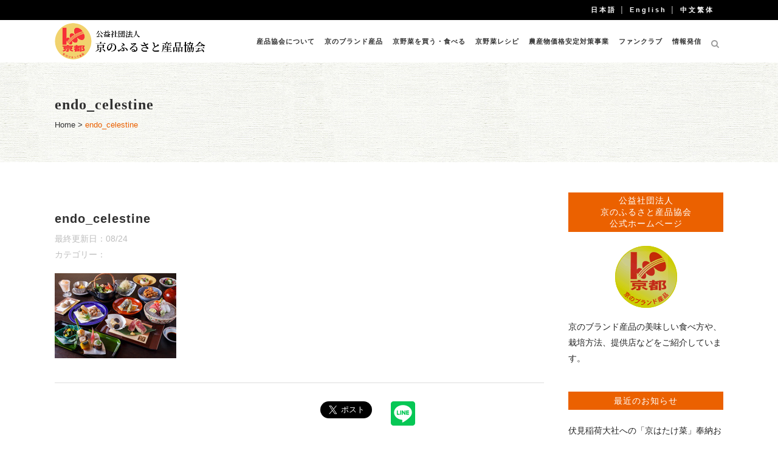

--- FILE ---
content_type: text/html; charset=UTF-8
request_url: https://kyoyasai.kyoto/endo_celestine
body_size: 486105
content:
<!DOCTYPE html>
<html lang="ja"
	itemscope 
	itemtype="http://schema.org/Article" 
	prefix="og: http://ogp.me/ns#" >
<head>
	<meta charset="UTF-8" />
	
	<title>京野菜 kyoyasai.kyoto |   endo_celestine</title>

	
			
						<meta name="viewport" content="width=device-width,initial-scale=1,user-scalable=no">
		
	<link rel="profile" href="https://gmpg.org/xfn/11" />
	<link rel="pingback" href="https://kyoyasai.kyoto/xmlrpc.php" />
	<link rel="shortcut icon" type="image/x-icon" href="https://kyoyasai.kyoto/wp-content/uploads/2017/07/favicon-1.ico">
	<link rel="apple-touch-icon" href="https://kyoyasai.kyoto/wp-content/uploads/2017/07/favicon-1.ico"/>
	<link href="https://maxcdn.bootstrapcdn.com/font-awesome/4.7.0/css/font-awesome.min.css" rel="stylesheet" integrity="sha384-wvfXpqpZZVQGK6TAh5PVlGOfQNHSoD2xbE+QkPxCAFlNEevoEH3Sl0sibVcOQVnN" crossorigin="anonymous">
	<link rel="stylesheet" href="https://kyoyasai.kyoto/wp-content/themes/bridge/css/magnific-popup.css">

<!--店舗検索-->


<link href='//fonts.googleapis.com/css?family=Raleway:100,200,300,400,500,600,700,800,900,300italic,400italic' rel='stylesheet' type='text/css'>
<script type="application/javascript">var QodeAjaxUrl = "https://kyoyasai.kyoto/wp-admin/admin-ajax.php"</script><link rel='dns-prefetch' href='//www.google.com' />
<link rel='dns-prefetch' href='//maps.googleapis.com' />
<link rel='dns-prefetch' href='//s.w.org' />
<link rel="alternate" type="application/rss+xml" title="京野菜 kyoyasai.kyoto &raquo; フィード" href="https://kyoyasai.kyoto/feed" />
<link rel="alternate" type="application/rss+xml" title="京野菜 kyoyasai.kyoto &raquo; コメントフィード" href="https://kyoyasai.kyoto/comments/feed" />
<link rel="alternate" type="application/rss+xml" title="京野菜 kyoyasai.kyoto &raquo; endo_celestine のコメントのフィード" href="https://kyoyasai.kyoto/feed/?attachment_id=19901" />
		<script type="text/javascript">
			window._wpemojiSettings = {"baseUrl":"https:\/\/s.w.org\/images\/core\/emoji\/2.3\/72x72\/","ext":".png","svgUrl":"https:\/\/s.w.org\/images\/core\/emoji\/2.3\/svg\/","svgExt":".svg","source":{"concatemoji":"https:\/\/kyoyasai.kyoto\/wp-includes\/js\/wp-emoji-release.min.js?ver=4.8"}};
			!function(a,b,c){function d(a){var b,c,d,e,f=String.fromCharCode;if(!k||!k.fillText)return!1;switch(k.clearRect(0,0,j.width,j.height),k.textBaseline="top",k.font="600 32px Arial",a){case"flag":return k.fillText(f(55356,56826,55356,56819),0,0),b=j.toDataURL(),k.clearRect(0,0,j.width,j.height),k.fillText(f(55356,56826,8203,55356,56819),0,0),c=j.toDataURL(),b===c&&(k.clearRect(0,0,j.width,j.height),k.fillText(f(55356,57332,56128,56423,56128,56418,56128,56421,56128,56430,56128,56423,56128,56447),0,0),b=j.toDataURL(),k.clearRect(0,0,j.width,j.height),k.fillText(f(55356,57332,8203,56128,56423,8203,56128,56418,8203,56128,56421,8203,56128,56430,8203,56128,56423,8203,56128,56447),0,0),c=j.toDataURL(),b!==c);case"emoji4":return k.fillText(f(55358,56794,8205,9794,65039),0,0),d=j.toDataURL(),k.clearRect(0,0,j.width,j.height),k.fillText(f(55358,56794,8203,9794,65039),0,0),e=j.toDataURL(),d!==e}return!1}function e(a){var c=b.createElement("script");c.src=a,c.defer=c.type="text/javascript",b.getElementsByTagName("head")[0].appendChild(c)}var f,g,h,i,j=b.createElement("canvas"),k=j.getContext&&j.getContext("2d");for(i=Array("flag","emoji4"),c.supports={everything:!0,everythingExceptFlag:!0},h=0;h<i.length;h++)c.supports[i[h]]=d(i[h]),c.supports.everything=c.supports.everything&&c.supports[i[h]],"flag"!==i[h]&&(c.supports.everythingExceptFlag=c.supports.everythingExceptFlag&&c.supports[i[h]]);c.supports.everythingExceptFlag=c.supports.everythingExceptFlag&&!c.supports.flag,c.DOMReady=!1,c.readyCallback=function(){c.DOMReady=!0},c.supports.everything||(g=function(){c.readyCallback()},b.addEventListener?(b.addEventListener("DOMContentLoaded",g,!1),a.addEventListener("load",g,!1)):(a.attachEvent("onload",g),b.attachEvent("onreadystatechange",function(){"complete"===b.readyState&&c.readyCallback()})),f=c.source||{},f.concatemoji?e(f.concatemoji):f.wpemoji&&f.twemoji&&(e(f.twemoji),e(f.wpemoji)))}(window,document,window._wpemojiSettings);
		</script>
		<style type="text/css">
img.wp-smiley,
img.emoji {
	display: inline !important;
	border: none !important;
	box-shadow: none !important;
	height: 1em !important;
	width: 1em !important;
	margin: 0 .07em !important;
	vertical-align: -0.1em !important;
	background: none !important;
	padding: 0 !important;
}
</style>
<link rel='stylesheet' id='layerslider-css'  href='https://kyoyasai.kyoto/wp-content/plugins/LayerSlider/static/layerslider/css/layerslider.css?ver=6.5.1' type='text/css' media='all' />
<link rel='stylesheet' id='contact-form-7-css'  href='https://kyoyasai.kyoto/wp-content/plugins/contact-form-7/includes/css/styles.css?ver=5.0.3' type='text/css' media='all' />
<link rel='stylesheet' id='js_composer_front-css'  href='https://kyoyasai.kyoto/wp-content/plugins/js_composer/assets/css/js_composer.min.css?ver=5.1.1' type='text/css' media='all' />
<link rel='stylesheet' id='wordpress-popular-posts-css-css'  href='https://kyoyasai.kyoto/wp-content/plugins/wordpress-popular-posts/public/css/wpp.css?ver=4.1.2' type='text/css' media='all' />
<link rel='stylesheet' id='default_style-css'  href='https://kyoyasai.kyoto/wp-content/themes/bridge/style.css?ver=4.8' type='text/css' media='all' />
<link rel='stylesheet' id='qode_font_awesome-css'  href='https://kyoyasai.kyoto/wp-content/themes/bridge/css/font-awesome/css/font-awesome.min.css?ver=4.8' type='text/css' media='all' />
<link rel='stylesheet' id='qode_font_elegant-css'  href='https://kyoyasai.kyoto/wp-content/themes/bridge/css/elegant-icons/style.min.css?ver=4.8' type='text/css' media='all' />
<link rel='stylesheet' id='qode_linea_icons-css'  href='https://kyoyasai.kyoto/wp-content/themes/bridge/css/linea-icons/style.css?ver=4.8' type='text/css' media='all' />
<link rel='stylesheet' id='stylesheet-css'  href='https://kyoyasai.kyoto/wp-content/themes/bridge/css/stylesheet.min.css?ver=4.8' type='text/css' media='all' />
<link rel='stylesheet' id='qode_print-css'  href='https://kyoyasai.kyoto/wp-content/themes/bridge/css/print.css?ver=4.8' type='text/css' media='all' />
<link rel='stylesheet' id='mac_stylesheet-css'  href='https://kyoyasai.kyoto/wp-content/themes/bridge/css/mac_stylesheet.css?ver=4.8' type='text/css' media='all' />
<link rel='stylesheet' id='webkit-css'  href='https://kyoyasai.kyoto/wp-content/themes/bridge/css/webkit_stylesheet.css?ver=4.8' type='text/css' media='all' />
<link rel='stylesheet' id='style_dynamic-css'  href='https://kyoyasai.kyoto/wp-content/themes/bridge/css/style_dynamic.php?ver=4.8' type='text/css' media='all' />
<link rel='stylesheet' id='responsive-css'  href='https://kyoyasai.kyoto/wp-content/themes/bridge/css/responsive.min.css?ver=4.8' type='text/css' media='all' />
<link rel='stylesheet' id='style_dynamic_responsive-css'  href='https://kyoyasai.kyoto/wp-content/themes/bridge/css/style_dynamic_responsive.php?ver=4.8' type='text/css' media='all' />
<link rel='stylesheet' id='custom_css-css'  href='https://kyoyasai.kyoto/wp-content/themes/bridge/css/custom_css.php?ver=4.8' type='text/css' media='all' />
<link rel='stylesheet' id='popup-maker-site-css'  href='https://kyoyasai.kyoto/wp-content/plugins/popup-maker/assets/css/site.min.css?ver=1.7.29' type='text/css' media='all' />
<style id='popup-maker-site-inline-css' type='text/css'>
/* Popup Google Fonts */
@import url('//fonts.googleapis.com/css?family=Acme|Montserrat');

/* Popup Theme 11: Framed Border */
.pum-theme-11, .pum-theme-framed-border { background-color: rgba( 255, 255, 255, 0.50 ) } 
.pum-theme-11 .pum-container, .pum-theme-framed-border .pum-container { padding: 18px; border-radius: 0px; border: 20px outset #dd3333; box-shadow: 1px 1px 3px 0px rgba( 2, 2, 2, 0.97 ) inset; background-color: rgba( 255, 251, 239, 1.00 ) } 
.pum-theme-11 .pum-title, .pum-theme-framed-border .pum-title { color: #000000; text-align: left; text-shadow: 0px 0px 0px rgba( 2, 2, 2, 0.23 ); font-family: inherit; font-size: 32px; line-height: 36px } 
.pum-theme-11 .pum-content, .pum-theme-framed-border .pum-content { color: #2d2d2d; font-family: inherit } 
.pum-theme-11 .pum-content + .pum-close, .pum-theme-framed-border .pum-content + .pum-close { height: 20px; width: 20px; left: auto; right: -20px; bottom: auto; top: -20px; padding: 0px; color: #ffffff; font-family: Acme; font-size: 20px; line-height: 20px; border: 1px none #ffffff; border-radius: 0px; box-shadow: 0px 0px 0px 0px rgba( 2, 2, 2, 0.23 ); text-shadow: 0px 0px 0px rgba( 0, 0, 0, 0.23 ); background-color: rgba( 0, 0, 0, 0.55 ) } 

/* Popup Theme 10: Cutting Edge */
.pum-theme-10, .pum-theme-cutting-edge { background-color: rgba( 0, 0, 0, 0.50 ) } 
.pum-theme-10 .pum-container, .pum-theme-cutting-edge .pum-container { padding: 18px; border-radius: 0px; border: 1px none #000000; box-shadow: 0px 10px 25px 0px rgba( 2, 2, 2, 0.50 ); background-color: rgba( 255, 255, 255, 1.00 ) } 
.pum-theme-10 .pum-title, .pum-theme-cutting-edge .pum-title { color: #ffffff; text-align: left; text-shadow: 0px 0px 0px rgba( 2, 2, 2, 0.23 ); font-family: Sans-Serif; font-size: 8px; line-height: 8px } 
.pum-theme-10 .pum-content, .pum-theme-cutting-edge .pum-content { color: #ffffff; font-family: inherit } 
.pum-theme-10 .pum-content + .pum-close, .pum-theme-cutting-edge .pum-content + .pum-close { height: 28px; width: 28px; left: auto; right: 0px; bottom: auto; top: 0px; padding: 0px; color: #000000; font-family: inherit; font-size: 32px; line-height: 24px; border: 1px none #ffffff; border-radius: 0px; box-shadow: -1px 1px 1px 0px rgba( 2, 2, 2, 0.10 ); text-shadow: -1px 1px 1px rgba( 0, 0, 0, 0.10 ); background-color: rgba( 255, 255, 255, 1.00 ) } 

/* Popup Theme 9: Hello Box */
.pum-theme-9, .pum-theme-hello-box { background-color: rgba( 0, 0, 0, 0.75 ) } 
.pum-theme-9 .pum-container, .pum-theme-hello-box .pum-container { padding: 30px; border-radius: 80px; border: 14px solid #81d742; box-shadow: 0px 0px 0px 0px rgba( 2, 2, 2, 0.00 ); background-color: rgba( 255, 255, 255, 1.00 ) } 
.pum-theme-9 .pum-title, .pum-theme-hello-box .pum-title { color: #2d2d2d; text-align: left; text-shadow: 0px 0px 0px rgba( 2, 2, 2, 0.23 ); font-family: Montserrat; font-size: 32px; line-height: 36px } 
.pum-theme-9 .pum-content, .pum-theme-hello-box .pum-content { color: #2d2d2d; font-family: inherit } 
.pum-theme-9 .pum-content + .pum-close, .pum-theme-hello-box .pum-content + .pum-close { height: auto; width: auto; left: auto; right: -30px; bottom: auto; top: -30px; padding: 0px; color: #2d2d2d; font-family: inherit; font-size: 32px; line-height: 28px; border: 1px none #ffffff; border-radius: 28px; box-shadow: 0px 0px 0px 0px rgba( 2, 2, 2, 0.23 ); text-shadow: 0px 0px 0px rgba( 0, 0, 0, 0.23 ); background-color: rgba( 255, 255, 255, 1.00 ) } 

/* Popup Theme 8: Enterprise Blue */
.pum-theme-8, .pum-theme-enterprise-blue { background-color: rgba( 0, 0, 0, 0.70 ) } 
.pum-theme-8 .pum-container, .pum-theme-enterprise-blue .pum-container { padding: 28px; border-radius: 5px; border: 1px none #000000; box-shadow: 0px 10px 25px 4px rgba( 2, 2, 2, 0.50 ); background-color: rgba( 255, 255, 255, 1.00 ) } 
.pum-theme-8 .pum-title, .pum-theme-enterprise-blue .pum-title { color: #315b7c; text-align: left; text-shadow: 0px 0px 0px rgba( 2, 2, 2, 0.23 ); font-family: inherit; font-size: 34px; line-height: 36px } 
.pum-theme-8 .pum-content, .pum-theme-enterprise-blue .pum-content { color: #2d2d2d; font-family: inherit } 
.pum-theme-8 .pum-content + .pum-close, .pum-theme-enterprise-blue .pum-content + .pum-close { height: 28px; width: 28px; left: auto; right: 8px; bottom: auto; top: 8px; padding: 4px; color: #ffffff; font-family: inherit; font-size: 20px; line-height: 20px; border: 1px none #ffffff; border-radius: 42px; box-shadow: 0px 0px 0px 0px rgba( 2, 2, 2, 0.23 ); text-shadow: 0px 0px 0px rgba( 0, 0, 0, 0.23 ); background-color: rgba( 49, 91, 124, 1.00 ) } 

/* Popup Theme 7: Light Box */
.pum-theme-7, .pum-theme-lightbox { background-color: rgba( 0, 0, 0, 0.60 ) } 
.pum-theme-7 .pum-container, .pum-theme-lightbox .pum-container { padding: 18px; border-radius: 3px; border: 8px solid #000000; box-shadow: 0px 0px 30px 0px rgba( 2, 2, 2, 1.00 ); background-color: rgba( 255, 255, 255, 1.00 ) } 
.pum-theme-7 .pum-title, .pum-theme-lightbox .pum-title { color: #000000; text-align: left; text-shadow: 0px 0px 0px rgba( 2, 2, 2, 0.23 ); font-family: inherit; font-size: 32px; line-height: 36px } 
.pum-theme-7 .pum-content, .pum-theme-lightbox .pum-content { color: #000000; font-family: inherit } 
.pum-theme-7 .pum-content + .pum-close, .pum-theme-lightbox .pum-content + .pum-close { height: 30px; width: 30px; left: auto; right: -24px; bottom: auto; top: -24px; padding: 0px; color: #ffffff; font-family: inherit; font-size: 24px; line-height: 26px; border: 2px solid #ffffff; border-radius: 30px; box-shadow: 0px 0px 15px 1px rgba( 2, 2, 2, 0.75 ); text-shadow: 0px 0px 0px rgba( 0, 0, 0, 0.23 ); background-color: rgba( 0, 0, 0, 1.00 ) } 

/* Popup Theme 6: Default Theme */
.pum-theme-6, .pum-theme-default-theme { background-color: rgba( 255, 255, 255, 1.00 ) } 
.pum-theme-6 .pum-container, .pum-theme-default-theme .pum-container { padding: 18px; border-radius: 0px; border: 1px none #000000; box-shadow: 1px 1px 3px 0px rgba( 2, 2, 2, 0.23 ); background-color: rgba( 249, 249, 249, 1.00 ) } 
.pum-theme-6 .pum-title, .pum-theme-default-theme .pum-title { color: #000000; text-align: left; text-shadow: 0px 0px 0px rgba( 2, 2, 2, 0.23 ); font-family: inherit; font-weight: inherit; font-size: 32px; font-style: normal; line-height: 36px } 
.pum-theme-6 .pum-content, .pum-theme-default-theme .pum-content { color: #8c8c8c; font-family: inherit; font-weight: inherit; font-style: normal } 
.pum-theme-6 .pum-content + .pum-close, .pum-theme-default-theme .pum-content + .pum-close { height: auto; width: auto; left: auto; right: 0px; bottom: auto; top: 0px; padding: 8px; color: #ffffff; font-family: inherit; font-weight: inherit; font-size: 12px; font-style: normal; line-height: 14px; border: 1px none #ffffff; border-radius: 0px; box-shadow: 0px 0px 0px 0px rgba( 2, 2, 2, 0.23 ); text-shadow: 0px 0px 0px rgba( 0, 0, 0, 0.23 ); background-color: rgba( 0, 183, 205, 1.00 ) } 

/* Popup Theme 16454: Framed Border */
.pum-theme-16454, .pum-theme-framed-border-2 { background-color: rgba( 255, 255, 255, 0.50 ) } 
.pum-theme-16454 .pum-container, .pum-theme-framed-border-2 .pum-container { padding: 18px; border-radius: 0px; border: 20px outset #dd3333; box-shadow: 1px 1px 3px 0px rgba( 2, 2, 2, 0.97 ) inset; background-color: rgba( 255, 251, 239, 1.00 ) } 
.pum-theme-16454 .pum-title, .pum-theme-framed-border-2 .pum-title { color: #000000; text-align: left; text-shadow: 0px 0px 0px rgba( 2, 2, 2, 0.23 ); font-family: inherit; font-size: 32px; line-height: 36px } 
.pum-theme-16454 .pum-content, .pum-theme-framed-border-2 .pum-content { color: #2d2d2d; font-family: inherit } 
.pum-theme-16454 .pum-content + .pum-close, .pum-theme-framed-border-2 .pum-content + .pum-close { height: 20px; width: 20px; left: auto; right: -20px; bottom: auto; top: -20px; padding: 0px; color: #ffffff; font-family: Acme; font-size: 20px; line-height: 20px; border: 1px none #ffffff; border-radius: 0px; box-shadow: 0px 0px 0px 0px rgba( 2, 2, 2, 0.23 ); text-shadow: 0px 0px 0px rgba( 0, 0, 0, 0.23 ); background-color: rgba( 0, 0, 0, 0.55 ) } 

/* Popup Theme 16453: Cutting Edge */
.pum-theme-16453, .pum-theme-cutting-edge-2 { background-color: rgba( 0, 0, 0, 0.50 ) } 
.pum-theme-16453 .pum-container, .pum-theme-cutting-edge-2 .pum-container { padding: 18px; border-radius: 0px; border: 1px none #000000; box-shadow: 0px 10px 25px 0px rgba( 2, 2, 2, 0.50 ); background-color: rgba( 255, 255, 255, 1.00 ) } 
.pum-theme-16453 .pum-title, .pum-theme-cutting-edge-2 .pum-title { color: #ffffff; text-align: left; text-shadow: 0px 0px 0px rgba( 2, 2, 2, 0.23 ); font-family: Sans-Serif; font-size: 8px; line-height: 8px } 
.pum-theme-16453 .pum-content, .pum-theme-cutting-edge-2 .pum-content { color: #ffffff; font-family: inherit } 
.pum-theme-16453 .pum-content + .pum-close, .pum-theme-cutting-edge-2 .pum-content + .pum-close { height: 30px; width: 30px; left: auto; right: 0px; bottom: auto; top: 0px; padding: 0px; color: #000000; font-family: inherit; font-size: 32px; line-height: 24px; border: 1px none #ffffff; border-radius: 0px; box-shadow: -1px 1px 1px 0px rgba( 2, 2, 2, 0.10 ); text-shadow: -1px 1px 1px rgba( 0, 0, 0, 0.10 ) } 

/* Popup Theme 16452: Hello Box */
.pum-theme-16452, .pum-theme-hello-box-2 { background-color: rgba( 0, 0, 0, 0.75 ) } 
.pum-theme-16452 .pum-container, .pum-theme-hello-box-2 .pum-container { padding: 30px; border-radius: 80px; border: 14px solid #81d742; box-shadow: 0px 0px 0px 0px rgba( 2, 2, 2, 0.00 ); background-color: rgba( 255, 255, 255, 1.00 ) } 
.pum-theme-16452 .pum-title, .pum-theme-hello-box-2 .pum-title { color: #2d2d2d; text-align: left; text-shadow: 0px 0px 0px rgba( 2, 2, 2, 0.23 ); font-family: Montserrat; font-size: 32px; line-height: 36px } 
.pum-theme-16452 .pum-content, .pum-theme-hello-box-2 .pum-content { color: #2d2d2d; font-family: inherit } 
.pum-theme-16452 .pum-content + .pum-close, .pum-theme-hello-box-2 .pum-content + .pum-close { height: auto; width: auto; left: auto; right: -30px; bottom: auto; top: -30px; padding: 0px; color: #2d2d2d; font-family: inherit; font-size: 32px; line-height: 28px; border: 1px none #ffffff; border-radius: 28px; box-shadow: 0px 0px 0px 0px rgba( 2, 2, 2, 0.23 ); text-shadow: 0px 0px 0px rgba( 0, 0, 0, 0.23 ); background-color: rgba( 255, 255, 255, 1.00 ) } 

/* Popup Theme 16451: Enterprise Blue */
.pum-theme-16451, .pum-theme-enterprise-blue-2 { background-color: rgba( 0, 0, 0, 0.70 ) } 
.pum-theme-16451 .pum-container, .pum-theme-enterprise-blue-2 .pum-container { padding: 28px; border-radius: 5px; border: 1px none #000000; box-shadow: 0px 10px 25px 4px rgba( 2, 2, 2, 0.50 ); background-color: rgba( 255, 255, 255, 1.00 ) } 
.pum-theme-16451 .pum-title, .pum-theme-enterprise-blue-2 .pum-title { color: #315b7c; text-align: left; text-shadow: 0px 0px 0px rgba( 2, 2, 2, 0.23 ); font-family: inherit; font-size: 34px; line-height: 36px } 
.pum-theme-16451 .pum-content, .pum-theme-enterprise-blue-2 .pum-content { color: #2d2d2d; font-family: inherit } 
.pum-theme-16451 .pum-content + .pum-close, .pum-theme-enterprise-blue-2 .pum-content + .pum-close { height: 28px; width: 28px; left: auto; right: 8px; bottom: auto; top: 8px; padding: 4px; color: #ffffff; font-family: inherit; font-size: 20px; line-height: 20px; border: 1px none #ffffff; border-radius: 42px; box-shadow: 0px 0px 0px 0px rgba( 2, 2, 2, 0.23 ); text-shadow: 0px 0px 0px rgba( 0, 0, 0, 0.23 ); background-color: rgba( 49, 91, 124, 1.00 ) } 

/* Popup Theme 16450: Light Box */
.pum-theme-16450, .pum-theme-lightbox-2 { background-color: rgba( 0, 0, 0, 0.60 ) } 
.pum-theme-16450 .pum-container, .pum-theme-lightbox-2 .pum-container { padding: 18px; border-radius: 3px; border: 8px solid #000000; box-shadow: 0px 0px 30px 0px rgba( 2, 2, 2, 1.00 ); background-color: rgba( 255, 255, 255, 1.00 ) } 
.pum-theme-16450 .pum-title, .pum-theme-lightbox-2 .pum-title { color: #000000; text-align: left; text-shadow: 0px 0px 0px rgba( 2, 2, 2, 0.23 ); font-family: inherit; font-size: 0px; line-height: 0px } 
.pum-theme-16450 .pum-content, .pum-theme-lightbox-2 .pum-content { color: #000000; font-family: inherit } 
.pum-theme-16450 .pum-content + .pum-close, .pum-theme-lightbox-2 .pum-content + .pum-close { height: 30px; width: 30px; left: auto; right: -24px; bottom: auto; top: -24px; padding: 0px; color: #ffffff; font-family: inherit; font-size: 24px; line-height: 26px; border: 2px solid #ffffff; border-radius: 30px; box-shadow: 0px 0px 15px 1px rgba( 2, 2, 2, 0.75 ); text-shadow: 0px 0px 0px rgba( 0, 0, 0, 0.23 ); background-color: rgba( 0, 0, 0, 1.00 ) } 

/* Popup Theme 16449: Default Theme */
.pum-theme-16449, .pum-theme-default-theme-2 { background-color: rgba( 10, 10, 0, 0.01 ) } 
.pum-theme-16449 .pum-container, .pum-theme-default-theme-2 .pum-container { padding: Arraypx; border-radius: Arraypx; border: Arraypx Array Array; box-shadow: Arraypx Arraypx Arraypx Arraypx rgba( 10, 10, 0, 0.01 ); background-color: rgba( 10, 10, 0, 0.01 ) } 
.pum-theme-16449 .pum-title, .pum-theme-default-theme-2 .pum-title { color: Array; text-align: Array; text-shadow: Arraypx Arraypx Arraypx rgba( 10, 10, 0, 0.01 ); font-family: Array; font-weight: Array; font-size: Arraypx; font-style: Array; line-height: Arraypx } 
.pum-theme-16449 .pum-content, .pum-theme-default-theme-2 .pum-content { color: Array; font-family: Array; font-weight: Array; font-style: Array } 
.pum-theme-16449 .pum-content + .pum-close, .pum-theme-default-theme-2 .pum-content + .pum-close { height: Arraypx; width: Arraypx; left: auto; right: auto; bottom: auto; top: auto; padding: Arraypx; color: Array; font-family: Array; font-weight: Array; font-size: Arraypx; font-style: Array; line-height: Arraypx; border: Arraypx Array Array; border-radius: Arraypx; box-shadow: Arraypx Arraypx Arraypx Arraypx rgba( 10, 10, 0, 0.01 ); text-shadow: Arraypx Arraypx Arraypx rgba( 10, 10, 0, 0.01 ); background-color: rgba( 10, 10, 0, 0.01 ) } 

#pum-20248 {z-index: 1999999999}
#pum-20246 {z-index: 1999999999}
#pum-20239 {z-index: 1999999999}
#pum-19391 {z-index: 1999999999}
#pum-18843 {z-index: 1999999999}
#pum-17172 {z-index: 1999999999}
#pum-17050 {z-index: 1999999999}
#pum-17171 {z-index: 1999999999}
#pum-17049 {z-index: 1999999999}
#pum-17047 {z-index: 1999999999}
#pum-17048 {z-index: 1999999999}
#pum-17046 {z-index: 1999999999}
#pum-17170 {z-index: 1999999999}
#pum-17045 {z-index: 1999999999}
#pum-17044 {z-index: 1999999999}
#pum-17043 {z-index: 1999999999}
#pum-17168 {z-index: 1999999999}
#pum-17042 {z-index: 1999999999}
#pum-17167 {z-index: 1999999999}
#pum-17041 {z-index: 1999999999}
#pum-17166 {z-index: 1999999999}
#pum-17040 {z-index: 1999999999}
#pum-17165 {z-index: 1999999999}
#pum-17039 {z-index: 1999999999}
#pum-17038 {z-index: 1999999999}
#pum-17037 {z-index: 1999999999}
#pum-17163 {z-index: 1999999999}
#pum-17035 {z-index: 1999999999}
#pum-17164 {z-index: 1999999999}
#pum-17036 {z-index: 1999999999}
#pum-17034 {z-index: 1999999999}
#pum-17033 {z-index: 1999999999}
#pum-17032 {z-index: 1999999999}
#pum-17031 {z-index: 1999999999}
#pum-17030 {z-index: 1999999999}
#pum-17029 {z-index: 1999999999}
#pum-17028 {z-index: 1999999999}
#pum-17162 {z-index: 1999999999}
#pum-17027 {z-index: 1999999999}
#pum-16987 {z-index: 1999999999}
#pum-17161 {z-index: 1999999999}
#pum-17026 {z-index: 1999999999}
#pum-17160 {z-index: 1999999999}
#pum-17000 {z-index: 1999999999}
#pum-16999 {z-index: 1999999999}
#pum-17023 {z-index: 1999999999}
#pum-16997 {z-index: 1999999999}
#pum-16996 {z-index: 1999999999}
#pum-16995 {z-index: 1999999999}
#pum-16994 {z-index: 1999999999}
#pum-17159 {z-index: 1999999999}
#pum-16993 {z-index: 1999999999}
#pum-17158 {z-index: 1999999999}
#pum-16992 {z-index: 1999999999}
#pum-17157 {z-index: 1999999999}
#pum-16991 {z-index: 1999999999}
#pum-17156 {z-index: 1999999999}
#pum-16990 {z-index: 1999999999}
#pum-17155 {z-index: 1999999999}
#pum-16989 {z-index: 1999999999}
#pum-16988 {z-index: 1999999999}
#pum-17151 {z-index: 1999999999}
#pum-16969 {z-index: 1999999999}
#pum-16985 {z-index: 1999999999}
#pum-16984 {z-index: 1999999999}
#pum-17154 {z-index: 1999999999}
#pum-16983 {z-index: 1999999999}
#pum-17153 {z-index: 1999999999}
#pum-16982 {z-index: 1999999999}
#pum-17152 {z-index: 1999999999}
#pum-16981 {z-index: 1999999999}
#pum-16980 {z-index: 1999999999}
#pum-16979 {z-index: 1999999999}
#pum-17149 {z-index: 1999999999}
#pum-16973 {z-index: 1999999999}
#pum-17148 {z-index: 1999999999}
#pum-16972 {z-index: 1999999999}
#pum-16971 {z-index: 1999999999}
#pum-17147 {z-index: 1999999999}
#pum-16970 {z-index: 1999999999}
#pum-17150 {z-index: 1999999999}
#pum-16986 {z-index: 1999999999}
#pum-17146 {z-index: 1999999999}
#pum-16965 {z-index: 1999999999}
#pum-16957 {z-index: 1999999999}
#pum-16713 {z-index: 1999999999}

</style>
<link rel='stylesheet' id='childstyle-css'  href='https://kyoyasai.kyoto/wp-content/themes/bridge-child/style.css?200117&#038;ver=4.8' type='text/css' media='all' />
<script type='text/javascript'>
/* <![CDATA[ */
var LS_Meta = {"v":"6.5.1"};
/* ]]> */
</script>
<script type='text/javascript' data-cfasync="false" src='https://kyoyasai.kyoto/wp-content/plugins/LayerSlider/static/layerslider/js/greensock.js?ver=1.19.0'></script>
<script type='text/javascript' src='https://kyoyasai.kyoto/wp-includes/js/jquery/jquery.js?ver=1.12.4'></script>
<script type='text/javascript' src='https://kyoyasai.kyoto/wp-includes/js/jquery/jquery-migrate.min.js?ver=1.4.1'></script>
<script type='text/javascript' data-cfasync="false" src='https://kyoyasai.kyoto/wp-content/plugins/LayerSlider/static/layerslider/js/layerslider.kreaturamedia.jquery.js?ver=6.5.1'></script>
<script type='text/javascript' data-cfasync="false" src='https://kyoyasai.kyoto/wp-content/plugins/LayerSlider/static/layerslider/js/layerslider.transitions.js?ver=6.5.1'></script>
<script type='text/javascript'>
/* <![CDATA[ */
var wpp_params = {"sampling_active":"0","sampling_rate":"100","ajax_url":"https:\/\/kyoyasai.kyoto\/wp-json\/wordpress-popular-posts\/v1\/popular-posts\/","action":"update_views_ajax","ID":"19901","token":"e7ca518392","debug":""};
/* ]]> */
</script>
<script type='text/javascript' src='https://kyoyasai.kyoto/wp-content/plugins/wordpress-popular-posts/public/js/wpp-4.1.0.min.js?ver=4.1.2'></script>
<meta name="generator" content="Powered by LayerSlider 6.5.1 - Multi-Purpose, Responsive, Parallax, Mobile-Friendly Slider Plugin for WordPress." />
<!-- LayerSlider updates and docs at: https://layerslider.kreaturamedia.com -->
<link rel='https://api.w.org/' href='https://kyoyasai.kyoto/wp-json/' />
<link rel="EditURI" type="application/rsd+xml" title="RSD" href="https://kyoyasai.kyoto/xmlrpc.php?rsd" />
<link rel="wlwmanifest" type="application/wlwmanifest+xml" href="https://kyoyasai.kyoto/wp-includes/wlwmanifest.xml" /> 
<meta name="generator" content="WordPress 4.8" />
<link rel='shortlink' href='https://kyoyasai.kyoto/?p=19901' />
<link rel="alternate" type="application/json+oembed" href="https://kyoyasai.kyoto/wp-json/oembed/1.0/embed?url=https%3A%2F%2Fkyoyasai.kyoto%2Fendo_celestine" />
<link rel="alternate" type="text/xml+oembed" href="https://kyoyasai.kyoto/wp-json/oembed/1.0/embed?url=https%3A%2F%2Fkyoyasai.kyoto%2Fendo_celestine&#038;format=xml" />
<meta name="generator" content="Powered by Visual Composer - drag and drop page builder for WordPress."/>
<!--[if lte IE 9]><link rel="stylesheet" type="text/css" href="https://kyoyasai.kyoto/wp-content/plugins/js_composer/assets/css/vc_lte_ie9.min.css" media="screen"><![endif]--><noscript><style type="text/css"> .wpb_animate_when_almost_visible { opacity: 1; }</style></noscript></head>

<body class="attachment attachment-template-default single single-attachment postid-19901 attachmentid-19901 attachment-jpeg  qode-child-theme-ver-1.0.0 qode-theme-ver-11.1 qode-theme-bridge wpb-js-composer js-comp-ver-5.1.1 vc_responsive" itemscope itemtype="https://schema.org/WebPage">
	<div id="fb-root"></div>
	<script>(function(d, s, id) {
	  var js, fjs = d.getElementsByTagName(s)[0];
	  if (d.getElementById(id)) return;
	  js = d.createElement(s); js.id = id;
	  js.src = "//connect.facebook.net/ja_JP/sdk.js#xfbml=1&version=v2.10&appId=1589681684605041";
	  fjs.parentNode.insertBefore(js, fjs);
	}(document, 'script', 'facebook-jssdk'));</script>
						<div class="wrapper">
	<div class="wrapper_inner">
	<!-- Google Analytics start -->
			<script>
			var _gaq = _gaq || [];
			_gaq.push(['_setAccount', 'UA-49621511-1']);
			_gaq.push(['_trackPageview']);

			(function() {
				var ga = document.createElement('script'); ga.type = 'text/javascript'; ga.async = true;
				ga.src = ('https:' == document.location.protocol ? 'https://ssl' : 'https://www') + '.google-analytics.com/ga.js';
				var s = document.getElementsByTagName('script')[0]; s.parentNode.insertBefore(ga, s);
			})();
		</script>
		<!-- Google Analytics end -->

	


<header class=" has_top scroll_top  stick scrolled_not_transparent page_header">
    <div class="header_inner clearfix">

	
					<form role="search" id="searchform" action="https://kyoyasai.kyoto/" class="qode_search_form" method="get">
									<div class="container">
					<div class="container_inner clearfix">
				
                <i class="qode_icon_font_awesome fa fa-search qode_icon_in_search" ></i>				<input type="text" placeholder="Search" name="s" class="qode_search_field" autocomplete="off" />
				<input type="submit" value="Search" />

				<div class="qode_search_close">
					<a href="#">
                        <i class="qode_icon_font_awesome fa fa-times qode_icon_in_search" ></i>					</a>
				</div>
										</div>
					</div>
							</form>
		
		<div class="header_top_bottom_holder">
			<div class="header_top clearfix" style='background-color:rgba(0, 0, 0, 1);' >
							<div class="container">
					<div class="container_inner clearfix">
                    								<div class="left">
						<div class="inner">
												</div>
					</div>
					<div class="right">
						<div class="inner">
						<div class="header-widget widget_text header-right-widget">			<div class="textwidget"><p><a href="https://kyoyasai.kyoto">日本語</a> │ <a href="https://kyoyasai.kyoto/eng/">English</a> │ <a href="https://kyoyasai.kyoto/chn/">中文繁体</a></p>
</div>
		</div>						</div>
					</div>
				                    					</div>
				</div>
					</div>
		<div class="header_bottom clearfix" style=' background-color:rgba(255, 255, 255, 1);' >
		    				<div class="container">
					<div class="container_inner clearfix">
                    			                					<div class="header_inner_left">
                        													<div class="mobile_menu_button">
                                <span>
                                    <i class="qode_icon_font_awesome fa fa-bars " ></i>                                </span>
                            </div>
												<div class="logo_wrapper">
                            							<div class="q_logo">
								<a itemprop="url" href="https://kyoyasai.kyoto/">
									<img itemprop="image" class="normal" src="https://kyoyasai.kyoto/wp-content/uploads/2025/02/top_rogo.png" alt="Logo"/>
									<img itemprop="image" class="light" src="https://kyoyasai.kyoto/wp-content/uploads/2025/02/top_rogo_w.png" alt="Logo"/>
									<img itemprop="image" class="dark" src="https://kyoyasai.kyoto/wp-content/uploads/2025/02/top_rogo_w.png" alt="Logo"/>
									<img itemprop="image" class="sticky" src="https://kyoyasai.kyoto/wp-content/uploads/2025/02/top_rogo_w.png" alt="Logo"/>
									<img itemprop="image" class="mobile" src="https://kyoyasai.kyoto/wp-content/uploads/2025/02/top_rogo.png" alt="Logo"/>
																	</a>
							</div>
                            						</div>
                                                					</div>
                    					                                                							<div class="header_inner_right">
                                <div class="side_menu_button_wrapper right">
																		                                    <div class="side_menu_button">

																					<a class="search_button search_slides_from_window_top normal" href="javascript:void(0)">
                                                <i class="qode_icon_font_awesome fa fa-search " ></i>											</a>

																					                                                                                                                    </div>
                                </div>
							</div>
						
						
						<nav class="main_menu drop_down right">
						<ul id="menu-home" class=""><li id="nav-menu-item-21824" class="menu-item menu-item-type-post_type menu-item-object-page menu-item-has-children  has_sub narrow"><a href="https://kyoyasai.kyoto/aboutus" class=""><i class="menu_icon blank fa"></i><span>産品協会について</span><span class="plus"></span></a>
<div class="second"><div class="inner"><ul>
	<li id="nav-menu-item-21828" class="menu-item menu-item-type-post_type menu-item-object-page "><a href="https://kyoyasai.kyoto/aboutus/gaiyo" class=""><i class="menu_icon blank fa"></i><span>協会概要</span><span class="plus"></span></a></li>
	<li id="nav-menu-item-21831" class="menu-item menu-item-type-post_type menu-item-object-page "><a href="https://kyoyasai.kyoto/aboutus/soshiki" class=""><i class="menu_icon blank fa"></i><span>組織</span><span class="plus"></span></a></li>
	<li id="nav-menu-item-21832" class="menu-item menu-item-type-post_type menu-item-object-page "><a href="https://kyoyasai.kyoto/aboutus/kyokai_enkaku" class=""><i class="menu_icon blank fa"></i><span>沿革</span><span class="plus"></span></a></li>
	<li id="nav-menu-item-21829" class="menu-item menu-item-type-post_type menu-item-object-page "><a href="https://kyoyasai.kyoto/aboutus/joho" class=""><i class="menu_icon blank fa"></i><span>情報公開</span><span class="plus"></span></a></li>
	<li id="nav-menu-item-21826" class="menu-item menu-item-type-post_type menu-item-object-page "><a href="https://kyoyasai.kyoto/aboutus/kouseiin" class=""><i class="menu_icon blank fa"></i><span>構成員一覧</span><span class="plus"></span></a></li>
	<li id="nav-menu-item-21833" class="menu-item menu-item-type-post_type menu-item-object-page "><a href="https://kyoyasai.kyoto/aboutus/sanjokai" class=""><i class="menu_icon blank fa"></i><span>賛助会員御紹介</span><span class="plus"></span></a></li>
	<li id="nav-menu-item-21830" class="menu-item menu-item-type-post_type menu-item-object-page "><a href="https://kyoyasai.kyoto/aboutus/sanjokai_boshu" class=""><i class="menu_icon blank fa"></i><span>賛助会員募集</span><span class="plus"></span></a></li>
	<li id="nav-menu-item-21825" class="menu-item menu-item-type-post_type menu-item-object-page "><a href="https://kyoyasai.kyoto/aboutus/meister" class=""><i class="menu_icon blank fa"></i><span>京野菜マイスター</span><span class="plus"></span></a></li>
	<li id="nav-menu-item-21827" class="menu-item menu-item-type-post_type menu-item-object-page "><a href="https://kyoyasai.kyoto/aboutus/access" class=""><i class="menu_icon blank fa"></i><span>アクセス</span><span class="plus"></span></a></li>
	<li id="nav-menu-item-21835" class="menu-item menu-item-type-post_type menu-item-object-page "><a href="https://kyoyasai.kyoto/news" class=""><i class="menu_icon blank fa"></i><span>お知らせ</span><span class="plus"></span></a></li>
	<li id="nav-menu-item-21834" class="menu-item menu-item-type-post_type menu-item-object-page "><a href="https://kyoyasai.kyoto/inquiry" class=""><i class="menu_icon blank fa"></i><span>お問い合わせ</span><span class="plus"></span></a></li>
</ul></div></div>
</li>
<li id="nav-menu-item-21836" class="menu-item menu-item-type-custom menu-item-object-custom menu-item-has-children  has_sub narrow"><a href="" class=""><i class="menu_icon blank fa"></i><span>京のブランド産品</span><span class="plus"></span></a>
<div class="second"><div class="inner"><ul>
	<li id="nav-menu-item-17210" class="menu-item menu-item-type-post_type menu-item-object-page "><a href="https://kyoyasai.kyoto/mark" class=""><i class="menu_icon blank fa"></i><span>京マークとは？</span><span class="plus"></span></a></li>
	<li id="nav-menu-item-17211" class="menu-item menu-item-type-post_type menu-item-object-page "><a href="https://kyoyasai.kyoto/details" class=""><i class="menu_icon blank fa"></i><span>品目</span><span class="plus"></span></a></li>
</ul></div></div>
</li>
<li id="nav-menu-item-21837" class="menu-item menu-item-type-custom menu-item-object-custom menu-item-has-children  has_sub narrow"><a href="" class=""><i class="menu_icon blank fa"></i><span>京野菜を買う・食べる</span><span class="plus"></span></a>
<div class="second"><div class="inner"><ul>
	<li id="nav-menu-item-17204" class="menu-item menu-item-type-post_type menu-item-object-page "><a href="https://kyoyasai.kyoto/store" class=""><i class="menu_icon blank fa"></i><span>京野菜取扱店</span><span class="plus"></span></a></li>
	<li id="nav-menu-item-17208" class="menu-item menu-item-type-post_type menu-item-object-page "><a href="https://kyoyasai.kyoto/shop_all" class=""><i class="menu_icon blank fa"></i><span>旬の京野菜提供店</span><span class="plus"></span></a></li>
</ul></div></div>
</li>
<li id="nav-menu-item-17215" class="menu-item menu-item-type-post_type menu-item-object-page  narrow"><a href="https://kyoyasai.kyoto/recipe" class=""><i class="menu_icon blank fa"></i><span>京野菜レシピ</span><span class="plus"></span></a></li>
<li id="nav-menu-item-21838" class="menu-item menu-item-type-post_type menu-item-object-page  narrow"><a href="https://kyoyasai.kyoto/aramashi" class=""><i class="menu_icon blank fa"></i><span>農産物価格安定対策事業</span><span class="plus"></span></a></li>
<li id="nav-menu-item-21845" class="menu-item menu-item-type-custom menu-item-object-custom menu-item-has-children  has_sub narrow"><a href="" class=""><i class="menu_icon blank fa"></i><span>ファンクラブ</span><span class="plus"></span></a>
<div class="second"><div class="inner"><ul>
	<li id="nav-menu-item-21840" class="menu-item menu-item-type-custom menu-item-object-custom "><a href="https://kyoyasai.kyoto/fanclub/" class=""><i class="menu_icon blank fa"></i><span>LINEファンクラブ</span><span class="plus"></span></a></li>
</ul></div></div>
</li>
<li id="nav-menu-item-21841" class="menu-item menu-item-type-custom menu-item-object-custom menu-item-has-children  has_sub narrow"><a href="" class=""><i class="menu_icon blank fa"></i><span>情報発信</span><span class="plus"></span></a>
<div class="second"><div class="inner"><ul>
	<li id="nav-menu-item-21842" class="menu-item menu-item-type-post_type menu-item-object-page "><a href="https://kyoyasai.kyoto/kankoubutu" class=""><i class="menu_icon blank fa"></i><span>刊行物のご案内</span><span class="plus"></span></a></li>
	<li id="nav-menu-item-17209" class="menu-item menu-item-type-post_type menu-item-object-page "><a href="https://kyoyasai.kyoto/blog" class=""><i class="menu_icon blank fa"></i><span>京都のやさい「京野菜」</span><span class="plus"></span></a></li>
	<li id="nav-menu-item-21843" class="menu-item menu-item-type-custom menu-item-object-custom "><a href="https://kyoyasai.kyoto/quiz/index.cgi" class=""><i class="menu_icon blank fa"></i><span>京野菜クイズ</span><span class="plus"></span></a></li>
	<li id="nav-menu-item-21844" class="menu-item menu-item-type-custom menu-item-object-custom "><a href="https://kyoyasai.kyoto/download" class=""><i class="menu_icon blank fa"></i><span>京野菜イラストダウンロード</span><span class="plus"></span></a></li>
</ul></div></div>
</li>
</ul>						</nav>
						                        										<nav class="mobile_menu">
                        <ul id="menu-home-1" class=""><li id="mobile-menu-item-21824" class="menu-item menu-item-type-post_type menu-item-object-page menu-item-has-children  has_sub"><a href="https://kyoyasai.kyoto/aboutus" class=""><span>産品協会について</span></a><span class="mobile_arrow"><i class="fa fa-angle-right"></i><i class="fa fa-angle-down"></i></span>
<ul class="sub_menu">
	<li id="mobile-menu-item-21828" class="menu-item menu-item-type-post_type menu-item-object-page "><a href="https://kyoyasai.kyoto/aboutus/gaiyo" class=""><span>協会概要</span></a><span class="mobile_arrow"><i class="fa fa-angle-right"></i><i class="fa fa-angle-down"></i></span></li>
	<li id="mobile-menu-item-21831" class="menu-item menu-item-type-post_type menu-item-object-page "><a href="https://kyoyasai.kyoto/aboutus/soshiki" class=""><span>組織</span></a><span class="mobile_arrow"><i class="fa fa-angle-right"></i><i class="fa fa-angle-down"></i></span></li>
	<li id="mobile-menu-item-21832" class="menu-item menu-item-type-post_type menu-item-object-page "><a href="https://kyoyasai.kyoto/aboutus/kyokai_enkaku" class=""><span>沿革</span></a><span class="mobile_arrow"><i class="fa fa-angle-right"></i><i class="fa fa-angle-down"></i></span></li>
	<li id="mobile-menu-item-21829" class="menu-item menu-item-type-post_type menu-item-object-page "><a href="https://kyoyasai.kyoto/aboutus/joho" class=""><span>情報公開</span></a><span class="mobile_arrow"><i class="fa fa-angle-right"></i><i class="fa fa-angle-down"></i></span></li>
	<li id="mobile-menu-item-21826" class="menu-item menu-item-type-post_type menu-item-object-page "><a href="https://kyoyasai.kyoto/aboutus/kouseiin" class=""><span>構成員一覧</span></a><span class="mobile_arrow"><i class="fa fa-angle-right"></i><i class="fa fa-angle-down"></i></span></li>
	<li id="mobile-menu-item-21833" class="menu-item menu-item-type-post_type menu-item-object-page "><a href="https://kyoyasai.kyoto/aboutus/sanjokai" class=""><span>賛助会員御紹介</span></a><span class="mobile_arrow"><i class="fa fa-angle-right"></i><i class="fa fa-angle-down"></i></span></li>
	<li id="mobile-menu-item-21830" class="menu-item menu-item-type-post_type menu-item-object-page "><a href="https://kyoyasai.kyoto/aboutus/sanjokai_boshu" class=""><span>賛助会員募集</span></a><span class="mobile_arrow"><i class="fa fa-angle-right"></i><i class="fa fa-angle-down"></i></span></li>
	<li id="mobile-menu-item-21825" class="menu-item menu-item-type-post_type menu-item-object-page "><a href="https://kyoyasai.kyoto/aboutus/meister" class=""><span>京野菜マイスター</span></a><span class="mobile_arrow"><i class="fa fa-angle-right"></i><i class="fa fa-angle-down"></i></span></li>
	<li id="mobile-menu-item-21827" class="menu-item menu-item-type-post_type menu-item-object-page "><a href="https://kyoyasai.kyoto/aboutus/access" class=""><span>アクセス</span></a><span class="mobile_arrow"><i class="fa fa-angle-right"></i><i class="fa fa-angle-down"></i></span></li>
	<li id="mobile-menu-item-21835" class="menu-item menu-item-type-post_type menu-item-object-page "><a href="https://kyoyasai.kyoto/news" class=""><span>お知らせ</span></a><span class="mobile_arrow"><i class="fa fa-angle-right"></i><i class="fa fa-angle-down"></i></span></li>
	<li id="mobile-menu-item-21834" class="menu-item menu-item-type-post_type menu-item-object-page "><a href="https://kyoyasai.kyoto/inquiry" class=""><span>お問い合わせ</span></a><span class="mobile_arrow"><i class="fa fa-angle-right"></i><i class="fa fa-angle-down"></i></span></li>
</ul>
</li>
<li id="mobile-menu-item-21836" class="menu-item menu-item-type-custom menu-item-object-custom menu-item-has-children  has_sub"><a href="" class=""><span>京のブランド産品</span></a><span class="mobile_arrow"><i class="fa fa-angle-right"></i><i class="fa fa-angle-down"></i></span>
<ul class="sub_menu">
	<li id="mobile-menu-item-17210" class="menu-item menu-item-type-post_type menu-item-object-page "><a href="https://kyoyasai.kyoto/mark" class=""><span>京マークとは？</span></a><span class="mobile_arrow"><i class="fa fa-angle-right"></i><i class="fa fa-angle-down"></i></span></li>
	<li id="mobile-menu-item-17211" class="menu-item menu-item-type-post_type menu-item-object-page "><a href="https://kyoyasai.kyoto/details" class=""><span>品目</span></a><span class="mobile_arrow"><i class="fa fa-angle-right"></i><i class="fa fa-angle-down"></i></span></li>
</ul>
</li>
<li id="mobile-menu-item-21837" class="menu-item menu-item-type-custom menu-item-object-custom menu-item-has-children  has_sub"><a href="" class=""><span>京野菜を買う・食べる</span></a><span class="mobile_arrow"><i class="fa fa-angle-right"></i><i class="fa fa-angle-down"></i></span>
<ul class="sub_menu">
	<li id="mobile-menu-item-17204" class="menu-item menu-item-type-post_type menu-item-object-page "><a href="https://kyoyasai.kyoto/store" class=""><span>京野菜取扱店</span></a><span class="mobile_arrow"><i class="fa fa-angle-right"></i><i class="fa fa-angle-down"></i></span></li>
	<li id="mobile-menu-item-17208" class="menu-item menu-item-type-post_type menu-item-object-page "><a href="https://kyoyasai.kyoto/shop_all" class=""><span>旬の京野菜提供店</span></a><span class="mobile_arrow"><i class="fa fa-angle-right"></i><i class="fa fa-angle-down"></i></span></li>
</ul>
</li>
<li id="mobile-menu-item-17215" class="menu-item menu-item-type-post_type menu-item-object-page "><a href="https://kyoyasai.kyoto/recipe" class=""><span>京野菜レシピ</span></a><span class="mobile_arrow"><i class="fa fa-angle-right"></i><i class="fa fa-angle-down"></i></span></li>
<li id="mobile-menu-item-21838" class="menu-item menu-item-type-post_type menu-item-object-page "><a href="https://kyoyasai.kyoto/aramashi" class=""><span>農産物価格安定対策事業</span></a><span class="mobile_arrow"><i class="fa fa-angle-right"></i><i class="fa fa-angle-down"></i></span></li>
<li id="mobile-menu-item-21845" class="menu-item menu-item-type-custom menu-item-object-custom menu-item-has-children  has_sub"><a href="" class=""><span>ファンクラブ</span></a><span class="mobile_arrow"><i class="fa fa-angle-right"></i><i class="fa fa-angle-down"></i></span>
<ul class="sub_menu">
	<li id="mobile-menu-item-21840" class="menu-item menu-item-type-custom menu-item-object-custom "><a href="https://kyoyasai.kyoto/fanclub/" class=""><span>LINEファンクラブ</span></a><span class="mobile_arrow"><i class="fa fa-angle-right"></i><i class="fa fa-angle-down"></i></span></li>
</ul>
</li>
<li id="mobile-menu-item-21841" class="menu-item menu-item-type-custom menu-item-object-custom menu-item-has-children  has_sub"><a href="" class=""><span>情報発信</span></a><span class="mobile_arrow"><i class="fa fa-angle-right"></i><i class="fa fa-angle-down"></i></span>
<ul class="sub_menu">
	<li id="mobile-menu-item-21842" class="menu-item menu-item-type-post_type menu-item-object-page "><a href="https://kyoyasai.kyoto/kankoubutu" class=""><span>刊行物のご案内</span></a><span class="mobile_arrow"><i class="fa fa-angle-right"></i><i class="fa fa-angle-down"></i></span></li>
	<li id="mobile-menu-item-17209" class="menu-item menu-item-type-post_type menu-item-object-page "><a href="https://kyoyasai.kyoto/blog" class=""><span>京都のやさい「京野菜」</span></a><span class="mobile_arrow"><i class="fa fa-angle-right"></i><i class="fa fa-angle-down"></i></span></li>
	<li id="mobile-menu-item-21843" class="menu-item menu-item-type-custom menu-item-object-custom "><a href="https://kyoyasai.kyoto/quiz/index.cgi" class=""><span>京野菜クイズ</span></a><span class="mobile_arrow"><i class="fa fa-angle-right"></i><i class="fa fa-angle-down"></i></span></li>
	<li id="mobile-menu-item-21844" class="menu-item menu-item-type-custom menu-item-object-custom "><a href="https://kyoyasai.kyoto/download" class=""><span>京野菜イラストダウンロード</span></a><span class="mobile_arrow"><i class="fa fa-angle-right"></i><i class="fa fa-angle-down"></i></span></li>
</ul>
</li>
</ul>					</nav>
			                    					</div>
				</div>
				</div>
	</div>
	</div>

</header>
	

    		<a id='back_to_top' href='#'>
			<span class="fa-stack">
				<i class="fa fa-arrow-up" style=""></i>
			</span>
		</a>
	    	
    
	

    
<div class="content ">
						<div class="content_inner  ">
						<div class="title_outer title_without_animation with_image"    data-height="203">
		<div class="title title_size_medium  position_left " style="height:203px;">
			<div class="image responsive"><img itemprop="image" src="https://kyoyasai.kyoto/wp-content/uploads/2017/07/nomaltop.jpg" alt="&nbsp;" /> </div>
										<div class="title_holder"  >
					<div class="container">
						<div class="container_inner clearfix">
								<div class="title_subtitle_holder" style="padding-top:103px;">
                                                                									<div class="title_subtitle_holder_inner">
																										<h1 ><span>endo_celestine</span></h1>
																	
																												<div class="breadcrumb" > <div class="breadcrumbs"><div itemprop="breadcrumb" class="breadcrumbs_inner"><a href="https://kyoyasai.kyoto">Home</a><span class="delimiter">&nbsp;>&nbsp;</span><span class="current">endo_celestine</span></div></div></div>
																										</div>
								                                                            </div>
						</div>
					</div>
				</div>
								</div>
			</div>
										<div class="container">
														<div class="container_inner default_template_holder" >
																						<div class="two_columns_75_25 background_color_sidebar grid2 clearfix">
								<div class="column1">
						
									<div class="column_inner">
										<div class="blog_single blog_holder">
													<article id="post-19901" class="post-19901 attachment type-attachment status-inherit hentry">
			<div class="post_content_holder">
								<div class="post_text">
					<div class="post_text_inner">
						<h2 itemprop="name" class="entry_title">endo_celestine</h2>
						<div class="post_info">
							<span class="time">最終更新日：08/24</span>
							カテゴリー： 							<!-- <span class="post_author">
								by								<a itemprop="author" class="post_author_link" href="https://kyoyasai.kyoto/author/kirara">管理</a>
							</span> -->
							<!--                                         <span class="dots"><i class="fa fa-square"></i></span>
        <div class="blog_like">
            <a  href="#" class="qode-like" id="qode-like-19901" title="Like this">0<span>  Likes</span></a>        </div>
                <span class="dots"><i class="fa fa-square"></i></span>     -->
						</div>
						<p class="attachment"><a href='https://kyoyasai.kyoto/wp-content/uploads/2021/08/endo_celestine.jpg'><img width="200" height="140" src="https://kyoyasai.kyoto/wp-content/uploads/2021/08/endo_celestine.jpg" class="attachment-medium size-medium" alt="" /></a></p>
						<div class="social">
						<ul class="social-inner">
								<li class="fa"><div class="fb-like" data-href="https://kyoyasai.kyoto/endo_celestine" data-layout="box_count" data-action="like" data-size="small" data-show-faces="false" data-share="false"></div></li>
								<li class="fa2"><div class="fb-share-button" data-href="https://kyoyasai.kyoto/endo_celestine" data-layout="box_count" data-size="small" data-mobile-iframe="true"><a class="fb-xfbml-parse-ignore" target="_blank" href="https://kyoyasai.kyoto/endo_celestine">シェア</a></div></li>
								<li class="ha"><a href="http://b.hatena.ne.jp/entry/" class="hatena-bookmark-button" data-hatena-bookmark-layout="touch-counter" data-hatena-bookmark-width="100" title="このエントリーをはてなブックマークに追加"><img src="https://b.st-hatena.com/images/entry-button/button-only@2x.png" alt="このエントリーをはてなブックマークに追加" width="20" height="20" style="border: none;" /></a><script type="text/javascript" src="https://b.st-hatena.com/js/bookmark_button.js" charset="utf-8" async="async"></script></a></li>
								<li class="tw"><a href="https://twitter.com/share" class="twitter-share-button" data-size="large" data-hashtags="ADDDLink">Tweet</a> <script>!function(d,s,id){var js,fjs=d.getElementsByTagName(s)[0],p=/^http:/.test(d.location)?'http':'https';if(!d.getElementById(id)){js=d.createElement(s);js.id=id;js.src=p+'://platform.twitter.com/widgets.js';fjs.parentNode.insertBefore(js,fjs);}}(document, 'script', 'twitter-wjs');</script></li>
								<li class="li"><div class="line-it-button" data-lang="ja" data-type="share-d" data-url="https://kyoyasai.kyoto/endo_celestine" style="display: none;"></div> <script src="https://d.line-scdn.net/r/web/social-plugin/js/thirdparty/loader.min.js" async="async" defer="defer"></script></li>
						</ul>
					</div>
					</div>
				</div>
			</div>

	    	</article>
										</div>

										<br/><br/>									</div>
								</div>
								<div class="column2">
										<div class="column_inner">
		<aside class="sidebar">
							
			<div id="text-2" class="widget widget_text posts_holder">			<div class="textwidget"><h5>公益社団法人<br />
京のふるさと産品協会<br />
公式ホームページ</h5>
<div style="text-align: center;"><img src="https://kyoyasai.kyoto/wp-content/uploads/2017/07/rogo.png" /></div>
<p style="text-align: left;">京のブランド産品の美味しい食べ方や、栽培方法、提供店などをご紹介しています。</p>
</div>
		</div>		<div id="recent-posts-3" class="widget widget_recent_entries posts_holder">		<h5>最近のお知らせ</h5>		<ul>
					<li>
				<a href="https://kyoyasai.kyoto/2026/01/22265">伏見稲荷大社への「京はたけ菜」奉納および宣伝販売の実施について</a>
						</li>
					<li>
				<a href="https://kyoyasai.kyoto/2026/01/22255">２月の宣伝販売情報</a>
						</li>
					<li>
				<a href="https://kyoyasai.kyoto/2026/01/22242">聖護院だいこんの丸ごと煮</a>
						</li>
					<li>
				<a href="https://kyoyasai.kyoto/2026/01/22244">聖護院だいこんの大根餅</a>
						</li>
					<li>
				<a href="https://kyoyasai.kyoto/2026/01/22223">１月の宣伝販売情報</a>
						</li>
				</ul>
		</div>		<div id="categories-2" class="widget widget_categories posts_holder"><h5>カテゴリー一覧</h5>		<ul>
	<li class="cat-item cat-item-4"><a href="https://kyoyasai.kyoto/category/news" >京のふるさと産品協会ニュース</a> (93)
</li>
	<li class="cat-item cat-item-35"><a href="https://kyoyasai.kyoto/category/blog" >京都のやさい「京野菜」</a> (6)
</li>
	<li class="cat-item cat-item-6"><a href="https://kyoyasai.kyoto/category/recipe" >公式レシピ</a> (70)
</li>
	<li class="cat-item cat-item-49"><a href="https://kyoyasai.kyoto/category/contests2019" >子どもも喜ぶ！京野菜 時短レシピコンテスト（2019）</a> (8)
</li>
	<li class="cat-item cat-item-47"><a href="https://kyoyasai.kyoto/category/contests2018" >子どもも喜ぶ！京野菜レシピコンテスト（2018）</a> (10)
</li>
	<li class="cat-item cat-item-52"><a href="https://kyoyasai.kyoto/category/ohara_recipe" >旬の彩り京野菜レシピ〜料理研究家大原千鶴さん監修〜</a> (25)
</li>
	<li class="cat-item cat-item-50"><a href="https://kyoyasai.kyoto/category/sommelier" >野菜ソムリエ考案レシピ</a> (41)
</li>
		</ul>
</div><div id="simpletags-2" class="widget widget-simpletags posts_holder"><h5>タグ一覧</h5>
<!-- Generated by Simple Tags 2.4.7 - http://wordpress.org/extend/plugins/simple-tags -->
	<div class="st-tag-cloud">
	<a href="https://kyoyasai.kyoto/tag/tanbakuri" id="tag-link-31" class="st-tags t1" title="3 topics" rel="tag" style="font-size:8.8pt; color:#b7b7b7;">丹波くり</a>
<a href="https://kyoyasai.kyoto/tag/kyonatsuzukin" id="tag-link-18" class="st-tags t1" title="3 topics" rel="tag" style="font-size:8.8pt; color:#b7b7b7;">京夏ずきん</a>
<a href="https://kyoyasai.kyoto/tag/kintokininjin" id="tag-link-24" class="st-tags t3" title="6 topics" rel="tag" style="font-size:10.4pt; color:#8e8e8e;">金時にんじん</a>
<a href="https://kyoyasai.kyoto/tag/kyoyakenoko" id="tag-link-11" class="st-tags t4" title="7 topics" rel="tag" style="font-size:11.2pt; color:#7a7a7a;">京たけのこ</a>
<a href="https://kyoyasai.kyoto/tag/fushimitougarashi" id="tag-link-13" class="st-tags t6" title="9 topics" rel="tag" style="font-size:12.8pt; color:#515151;">伏見とうがらし</a>
<a href="https://kyoyasai.kyoto/tag/murasakizukin" id="tag-link-19" class="st-tags t5" title="8 topics" rel="tag" style="font-size:12pt; color:#666666;">紫ずきん</a>
<a href="https://kyoyasai.kyoto/tag/kyotangomeron" id="tag-link-41" class="st-tags t0" title="1 topics" rel="tag" style="font-size:8pt; color:#cccccc;">京たんごメロン</a>
<a href="https://kyoyasai.kyoto/tag/kyomizuna" id="tag-link-5" class="st-tags t3" title="5 topics" rel="tag" style="font-size:10.4pt; color:#8e8e8e;">京みず菜</a>
<a href="https://kyoyasai.kyoto/tag/hanana" id="tag-link-9" class="st-tags t3" title="6 topics" rel="tag" style="font-size:10.4pt; color:#8e8e8e;">花菜</a>
<a href="https://kyoyasai.kyoto/tag/%e4%ba%ac-%e5%a4%8f%e3%81%9a%e3%81%8d%e3%82%93" id="tag-link-56" class="st-tags t3" title="5 topics" rel="tag" style="font-size:10.4pt; color:#8e8e8e;">京 夏ずきん</a>
<a href="https://kyoyasai.kyoto/tag/shogoinkabu" id="tag-link-27" class="st-tags t3" title="6 topics" rel="tag" style="font-size:10.4pt; color:#8e8e8e;">聖護院かぶ</a>
<a href="https://kyoyasai.kyoto/tag/horikawagobou" id="tag-link-23" class="st-tags t3" title="5 topics" rel="tag" style="font-size:10.4pt; color:#8e8e8e;">堀川ごぼう</a>
<a href="https://kyoyasai.kyoto/tag/kyomibuna" id="tag-link-7" class="st-tags t6" title="10 topics" rel="tag" style="font-size:12.8pt; color:#515151;">京壬生菜</a>
<a href="https://kyoyasai.kyoto/tag/kyotanbadaikokuhonshimeji" id="tag-link-39" class="st-tags t3" title="5 topics" rel="tag" style="font-size:10.4pt; color:#8e8e8e;">京丹波大黒本しめじ</a>
<a href="https://kyoyasai.kyoto/tag/shintanbaguro" id="tag-link-29" class="st-tags t1" title="3 topics" rel="tag" style="font-size:8.8pt; color:#b7b7b7;">新丹波黒</a>
<a href="https://kyoyasai.kyoto/tag/shogoindaikon" id="tag-link-26" class="st-tags t6" title="10 topics" rel="tag" style="font-size:12.8pt; color:#515151;">聖護院だいこん</a>
<a href="https://kyoyasai.kyoto/tag/tangoguji" id="tag-link-25" class="st-tags t0" title="2 topics" rel="tag" style="font-size:8pt; color:#cccccc;">丹後ぐじ</a>
<a href="https://kyoyasai.kyoto/tag/tanbadainagonazuki" id="tag-link-30" class="st-tags t1" title="3 topics" rel="tag" style="font-size:8.8pt; color:#b7b7b7;">丹波大納言小豆</a>
<a href="https://kyoyasai.kyoto/tag/yamanoimo" id="tag-link-28" class="st-tags t2" title="4 topics" rel="tag" style="font-size:9.6pt; color:#a3a3a3;">やまのいも</a>
<a href="https://kyoyasai.kyoto/tag/shikagatanikabocha" id="tag-link-17" class="st-tags t3" title="6 topics" rel="tag" style="font-size:10.4pt; color:#8e8e8e;">鹿ヶ谷かぼちゃ</a>
<a href="https://kyoyasai.kyoto/tag/manganjiamatou" id="tag-link-14" class="st-tags t10" title="14 topics" rel="tag" style="font-size:16pt; color:#000000;">万願寺甘とう</a>
<a href="https://kyoyasai.kyoto/tag/kyotangonashi" id="tag-link-42" class="st-tags t0" title="1 topics" rel="tag" style="font-size:8pt; color:#cccccc;">京たんご梨</a>
<a href="https://kyoyasai.kyoto/tag/kyokokabu" id="tag-link-20" class="st-tags t2" title="4 topics" rel="tag" style="font-size:9.6pt; color:#a3a3a3;">京こかぶ</a>
<a href="https://kyoyasai.kyoto/tag/ebiimo" id="tag-link-21" class="st-tags t6" title="10 topics" rel="tag" style="font-size:12.8pt; color:#515151;">えびいも</a>
<a href="https://kyoyasai.kyoto/tag/kamonasu" id="tag-link-12" class="st-tags t9" title="13 topics" rel="tag" style="font-size:15.2pt; color:#141414;">賀茂なす</a>
<a href="https://kyoyasai.kyoto/tag/kujonegi" id="tag-link-8" class="st-tags t6" title="9 topics" rel="tag" style="font-size:12.8pt; color:#515151;">九条ねぎ</a>
<a href="https://kyoyasai.kyoto/tag/kyoyamashinanasu" id="tag-link-16" class="st-tags t2" title="4 topics" rel="tag" style="font-size:9.6pt; color:#a3a3a3;">京山科なす</a>
<a href="https://kyoyasai.kyoto/tag/kuwai" id="tag-link-36" class="st-tags t0" title="2 topics" rel="tag" style="font-size:8pt; color:#cccccc;">くわい</a></div>

</div><div id="search-2" class="widget widget_search posts_holder"><form role="search" method="get" id="searchform" action="https://kyoyasai.kyoto/">
    <div><label class="screen-reader-text" for="s">Search for:</label>
        <input type="text" value="" placeholder="Search Here" name="s" id="s" />
        <input type="submit" id="searchsubmit" value="&#xf002" />
    </div>
</form></div>		</aside>
	</div>
								</div>
							</div>
											</div>
                                 </div>


				<div class="content_bottom" >
					</div>
			
	</div>
</div>



	<footer >
		<div class="footer_inner clearfix">
				<div class="footer_top_holder">
            			<div class="footer_top">
								<div class="container">
					<div class="container_inner">
																	<div class="three_columns clearfix">
								<div class="column1 footer_col1">
									<div class="column_inner">
										<div id="text-6" class="widget widget_text"><h5>公益社団法人　京のふるさと産品協会</h5>			<div class="textwidget"><p>（法人番号9130005012845）</p>
<p>〒601−8585　京都市南区東九条西山王町１番地</p>
<p>京都ＪＡビル地下１階</p>
<p>TEL.(075)925-8315／FAX.(075)366-8316</p>
</div>
		</div>									</div>
								</div>
								<div class="column2 footer_col2">
									<div class="column_inner">
										<div id="text-15" class="widget widget_text">			<div class="textwidget"><p><a href="access">アクセス</a></p>
<p><a href="inquiry">お問い合わせ</a></p>
<p><a href="https://kyoyasai.kyoto/wp-content/uploads/2024/10/policy.pdf" target="_blank" rel="noopener noreferrer">プライバシーポリシー</a></p>
</div>
		</div>									</div>
								</div>
								<div class="column3 footer_col3">
									<div class="column_inner">
										<div id="text-16" class="widget widget_text">			<div class="textwidget"><div class="kyokai_sns_box_s"><a href="https://www.instagram.com/kyoyasai.kyoto/?hl=ja" target="_blank" rel="noopener"><img class="alignnone wp-image-21688 size-full" src="https://kyoyasai.kyoto/wp-content/uploads/2025/02/instagram_white.png" alt="" width="150" height="150" /></a><br />
<a href="https://kyoyasai.kyoto/fanclub/" target="_blank" rel="noopener"><img class="alignnone size-full wp-image-21689" src="https://kyoyasai.kyoto/wp-content/uploads/2025/02/line_icon.png" alt="" width="150" height="150" /></a><br />
<a href="https://www.youtube.com/channel/UC0SV19OrQPL3RpiS96hxTaw" target="_blank" rel="noopener"><img class="alignnone size-full wp-image-21690" src="https://kyoyasai.kyoto/wp-content/uploads/2025/02/youtube_icon.png" alt="" width="150" height="150" /></a><br />
<a href="https://www.facebook.com/kyoyasai.kyoto/" target="_blank" rel="noopener"><img class="alignnone size-full wp-image-21687" src="https://kyoyasai.kyoto/wp-content/uploads/2025/02/facebook_icon.png" alt="" width="150" height="150" /></a></div>
</div>
		</div>									</div>
								</div>
							</div>
															</div>
				</div>
							</div>
					</div>
							<div class="footer_bottom_holder">
                								<div class="container">
					<div class="container_inner">
										<div class="two_columns_50_50 footer_bottom_columns clearfix">
					<div class="column1 footer_bottom_column">
						<div class="column_inner">
							<div class="footer_bottom">
											<div class="textwidget"><p><a href="https://kyoyasai.kyoto">日本語</a> │ <a href="https://kyoyasai.kyoto/eng/">English</a> │ <a href="https://kyoyasai.kyoto/chn/">中文繁体</a></p>
</div>
									</div>
						</div>
					</div>
					<div class="column2 footer_bottom_column">
						<div class="column_inner">
							<div class="footer_bottom">
											<div class="textwidget"><p>Copyright(C). 京のふるさと産品協会 All rights reserved.</p>
</div>
									</div>
						</div>
					</div>
				</div>
											</div>
			</div>
						</div>
				</div>
	</footer>
	
</div>
</div>
<div id="pum-20248" class="pum pum-overlay pum-theme-10 pum-theme-cutting-edge popmake-overlay click_open" data-popmake="{&quot;id&quot;:20248,&quot;slug&quot;:&quot;61&quot;,&quot;theme_id&quot;:10,&quot;cookies&quot;:[],&quot;triggers&quot;:[{&quot;type&quot;:&quot;click_open&quot;,&quot;settings&quot;:{&quot;extra_selectors&quot;:&quot;&quot;,&quot;cookie_name&quot;:null}}],&quot;mobile_disabled&quot;:null,&quot;tablet_disabled&quot;:null,&quot;meta&quot;:{&quot;display&quot;:{&quot;stackable&quot;:false,&quot;overlay_disabled&quot;:false,&quot;scrollable_content&quot;:false,&quot;disable_reposition&quot;:false,&quot;size&quot;:&quot;auto&quot;,&quot;responsive_min_width&quot;:&quot;0%&quot;,&quot;responsive_min_width_unit&quot;:false,&quot;responsive_max_width&quot;:&quot;100%&quot;,&quot;responsive_max_width_unit&quot;:false,&quot;custom_width&quot;:&quot;640px&quot;,&quot;custom_width_unit&quot;:false,&quot;custom_height&quot;:&quot;380px&quot;,&quot;custom_height_unit&quot;:false,&quot;custom_height_auto&quot;:false,&quot;location&quot;:&quot;center top&quot;,&quot;position_from_trigger&quot;:false,&quot;position_top&quot;:&quot;100&quot;,&quot;position_left&quot;:&quot;0&quot;,&quot;position_bottom&quot;:&quot;0&quot;,&quot;position_right&quot;:&quot;0&quot;,&quot;position_fixed&quot;:false,&quot;animation_type&quot;:&quot;fade&quot;,&quot;animation_speed&quot;:&quot;350&quot;,&quot;animation_origin&quot;:&quot;center top&quot;,&quot;overlay_zindex&quot;:false,&quot;zindex&quot;:&quot;1999999999&quot;},&quot;close&quot;:{&quot;text&quot;:&quot;&quot;,&quot;button_delay&quot;:&quot;0&quot;,&quot;overlay_click&quot;:false,&quot;esc_press&quot;:false,&quot;f4_press&quot;:false},&quot;click_open&quot;:[]}}" role="dialog" aria-hidden="true" aria-labelledby="pum_popup_title_20248">

	<div id="popmake-20248" class="pum-container popmake theme-10">

				

				            <div id="pum_popup_title_20248" class="pum-title popmake-title">
				61			</div>
		

		

				<div class="pum-content popmake-content">
			<p class="attachment"><a href='https://kyoyasai.kyoto/wp-content/uploads/2021/08/endo_celestine.jpg'><img width="200" height="140" src="https://kyoyasai.kyoto/wp-content/uploads/2021/08/endo_celestine.jpg" class="attachment-medium size-medium" alt="" /></a></p>
<p><div      class="vc_row wpb_row section vc_row-fluid " style='background-image:url(https://kyoyasai.kyoto/wp-content/uploads/2021/08/endo_celestine.jpg); text-align:left;'><div class=" full_section_inner clearfix"><div class="wpb_column vc_column_container vc_col-sm-12"><div class="vc_column-inner "><div class="wpb_wrapper">
	<div class="wpb_single_image wpb_content_element vc_align_center">
		<div class="wpb_wrapper">
			
			<div class="vc_single_image-wrapper   vc_box_border_grey"><img width="361" height="361" src="https://kyoyasai.kyoto/wp-content/uploads/2022/02/shibuya_food.png" class="vc_single_image-img attachment-full" alt="" srcset="https://kyoyasai.kyoto/wp-content/uploads/2022/02/shibuya_food.png 361w, https://kyoyasai.kyoto/wp-content/uploads/2022/02/shibuya_food-150x150.png 150w, https://kyoyasai.kyoto/wp-content/uploads/2022/02/shibuya_food-300x300.png 300w" sizes="(max-width: 361px) 100vw, 361px" /></div>
		</div>
	</div>
</div></div></div></div></div><div      class="vc_row wpb_row section vc_row-fluid " style='background-image:url(https://kyoyasai.kyoto/wp-content/uploads/2021/08/endo_celestine.jpg); text-align:left;'><div class=" full_section_inner clearfix"><div class="wpb_column vc_column_container vc_col-sm-12"><div class="vc_column-inner "><div class="wpb_wrapper"><a  itemprop="url" href="https://www.google.co.jp/maps/place/%E6%B8%8B%E8%B0%B7+%E6%9D%B1%E6%80%A5%E3%83%95%E3%83%BC%E3%83%89%E3%82%B7%E3%83%A7%E3%83%BC/@35.6586474,139.6965502,16z/data=!3m1!5s0x60188b5631c5f5a9:0xf2c804904456f99b!4m5!3m4!1s0x60188b5818bf6c25:0x2f66bfdc5282dd8a!8m2!3d35.658168!4d139.6986262?hl=ja&amp;authuser=0" target="_blank"  class="qbutton  default" style="margin: 0px 0px 20px 0px; ">Google Mapを開く<i class="qode_icon_font_awesome fa fa-map-signs qode_button_icon_element" style="" ></i></a></div></div></div></div></div></p>
		</div>


				

				            <button type="button" class="pum-close popmake-close" aria-label="Close">
			×            </button>
		
	</div>

</div>
<div id="pum-20246" class="pum pum-overlay pum-theme-10 pum-theme-cutting-edge popmake-overlay click_open" data-popmake="{&quot;id&quot;:20246,&quot;slug&quot;:&quot;60&quot;,&quot;theme_id&quot;:10,&quot;cookies&quot;:[],&quot;triggers&quot;:[{&quot;type&quot;:&quot;click_open&quot;,&quot;settings&quot;:{&quot;extra_selectors&quot;:&quot;&quot;,&quot;cookie_name&quot;:null}}],&quot;mobile_disabled&quot;:null,&quot;tablet_disabled&quot;:null,&quot;meta&quot;:{&quot;display&quot;:{&quot;stackable&quot;:false,&quot;overlay_disabled&quot;:false,&quot;scrollable_content&quot;:false,&quot;disable_reposition&quot;:false,&quot;size&quot;:&quot;auto&quot;,&quot;responsive_min_width&quot;:&quot;0%&quot;,&quot;responsive_min_width_unit&quot;:false,&quot;responsive_max_width&quot;:&quot;100%&quot;,&quot;responsive_max_width_unit&quot;:false,&quot;custom_width&quot;:&quot;640px&quot;,&quot;custom_width_unit&quot;:false,&quot;custom_height&quot;:&quot;380px&quot;,&quot;custom_height_unit&quot;:false,&quot;custom_height_auto&quot;:false,&quot;location&quot;:&quot;center top&quot;,&quot;position_from_trigger&quot;:false,&quot;position_top&quot;:&quot;100&quot;,&quot;position_left&quot;:&quot;0&quot;,&quot;position_bottom&quot;:&quot;0&quot;,&quot;position_right&quot;:&quot;0&quot;,&quot;position_fixed&quot;:false,&quot;animation_type&quot;:&quot;fade&quot;,&quot;animation_speed&quot;:&quot;350&quot;,&quot;animation_origin&quot;:&quot;center top&quot;,&quot;overlay_zindex&quot;:false,&quot;zindex&quot;:&quot;1999999999&quot;},&quot;close&quot;:{&quot;text&quot;:&quot;&quot;,&quot;button_delay&quot;:&quot;0&quot;,&quot;overlay_click&quot;:false,&quot;esc_press&quot;:false,&quot;f4_press&quot;:false},&quot;click_open&quot;:[]}}" role="dialog" aria-hidden="true" aria-labelledby="pum_popup_title_20246">

	<div id="popmake-20246" class="pum-container popmake theme-10">

				

				            <div id="pum_popup_title_20246" class="pum-title popmake-title">
				60			</div>
		

		

				<div class="pum-content popmake-content">
			<p class="attachment"><a href='https://kyoyasai.kyoto/wp-content/uploads/2021/08/endo_celestine.jpg'><img width="200" height="140" src="https://kyoyasai.kyoto/wp-content/uploads/2021/08/endo_celestine.jpg" class="attachment-medium size-medium" alt="" /></a></p>
<p><div      class="vc_row wpb_row section vc_row-fluid " style='background-image:url(https://kyoyasai.kyoto/wp-content/uploads/2021/08/endo_celestine.jpg); text-align:left;'><div class=" full_section_inner clearfix"><div class="wpb_column vc_column_container vc_col-sm-12"><div class="vc_column-inner "><div class="wpb_wrapper">
	<div class="wpb_single_image wpb_content_element vc_align_center">
		<div class="wpb_wrapper">
			
			<div class="vc_single_image-wrapper   vc_box_border_grey"><img width="360" height="361" src="https://kyoyasai.kyoto/wp-content/uploads/2022/02/aeon_kumiyama.png" class="vc_single_image-img attachment-full" alt="" srcset="https://kyoyasai.kyoto/wp-content/uploads/2022/02/aeon_kumiyama.png 360w, https://kyoyasai.kyoto/wp-content/uploads/2022/02/aeon_kumiyama-150x150.png 150w, https://kyoyasai.kyoto/wp-content/uploads/2022/02/aeon_kumiyama-300x300.png 300w" sizes="(max-width: 360px) 100vw, 360px" /></div>
		</div>
	</div>
</div></div></div></div></div><div      class="vc_row wpb_row section vc_row-fluid " style='background-image:url(https://kyoyasai.kyoto/wp-content/uploads/2021/08/endo_celestine.jpg); text-align:left;'><div class=" full_section_inner clearfix"><div class="wpb_column vc_column_container vc_col-sm-12"><div class="vc_column-inner "><div class="wpb_wrapper"><a  itemprop="url" href="https://www.google.co.jp/maps/search/%E3%82%A4%E3%82%AA%E3%83%B3%E4%B9%85%E5%BE%A1%E5%B1%B1/@34.8952455,135.7443969,16z?hl=ja&#038;authuser=0" target="_blank"  class="qbutton  default" style="margin: 0px 0px 20px 0px; ">Google Mapを開く<i class="qode_icon_font_awesome fa fa-map-signs qode_button_icon_element" style="" ></i></a></div></div></div></div></div></p>
		</div>


				

				            <button type="button" class="pum-close popmake-close" aria-label="Close">
			×            </button>
		
	</div>

</div>
<div id="pum-20239" class="pum pum-overlay pum-theme-10 pum-theme-cutting-edge popmake-overlay click_open" data-popmake="{&quot;id&quot;:20239,&quot;slug&quot;:&quot;59&quot;,&quot;theme_id&quot;:10,&quot;cookies&quot;:[],&quot;triggers&quot;:[{&quot;type&quot;:&quot;click_open&quot;,&quot;settings&quot;:{&quot;extra_selectors&quot;:&quot;&quot;,&quot;cookie_name&quot;:null}}],&quot;mobile_disabled&quot;:null,&quot;tablet_disabled&quot;:null,&quot;meta&quot;:{&quot;display&quot;:{&quot;stackable&quot;:false,&quot;overlay_disabled&quot;:false,&quot;scrollable_content&quot;:false,&quot;disable_reposition&quot;:false,&quot;size&quot;:&quot;auto&quot;,&quot;responsive_min_width&quot;:&quot;0%&quot;,&quot;responsive_min_width_unit&quot;:false,&quot;responsive_max_width&quot;:&quot;100%&quot;,&quot;responsive_max_width_unit&quot;:false,&quot;custom_width&quot;:&quot;640px&quot;,&quot;custom_width_unit&quot;:false,&quot;custom_height&quot;:&quot;380px&quot;,&quot;custom_height_unit&quot;:false,&quot;custom_height_auto&quot;:false,&quot;location&quot;:&quot;center top&quot;,&quot;position_from_trigger&quot;:false,&quot;position_top&quot;:&quot;100&quot;,&quot;position_left&quot;:&quot;0&quot;,&quot;position_bottom&quot;:&quot;0&quot;,&quot;position_right&quot;:&quot;0&quot;,&quot;position_fixed&quot;:false,&quot;animation_type&quot;:&quot;fade&quot;,&quot;animation_speed&quot;:&quot;350&quot;,&quot;animation_origin&quot;:&quot;center top&quot;,&quot;overlay_zindex&quot;:false,&quot;zindex&quot;:&quot;1999999999&quot;},&quot;close&quot;:{&quot;text&quot;:&quot;&quot;,&quot;button_delay&quot;:&quot;0&quot;,&quot;overlay_click&quot;:false,&quot;esc_press&quot;:false,&quot;f4_press&quot;:false},&quot;click_open&quot;:[]}}" role="dialog" aria-hidden="true" aria-labelledby="pum_popup_title_20239">

	<div id="popmake-20239" class="pum-container popmake theme-10">

				

				            <div id="pum_popup_title_20239" class="pum-title popmake-title">
				59			</div>
		

		

				<div class="pum-content popmake-content">
			<p class="attachment"><a href='https://kyoyasai.kyoto/wp-content/uploads/2021/08/endo_celestine.jpg'><img width="200" height="140" src="https://kyoyasai.kyoto/wp-content/uploads/2021/08/endo_celestine.jpg" class="attachment-medium size-medium" alt="" /></a></p>
<p><div      class="vc_row wpb_row section vc_row-fluid " style='background-image:url(https://kyoyasai.kyoto/wp-content/uploads/2021/08/endo_celestine.jpg); text-align:left;'><div class=" full_section_inner clearfix"><div class="wpb_column vc_column_container vc_col-sm-12"><div class="vc_column-inner "><div class="wpb_wrapper">
	<div class="wpb_single_image wpb_content_element vc_align_center">
		<div class="wpb_wrapper">
			
			<div class="vc_single_image-wrapper   vc_box_border_grey"><img width="361" height="361" src="https://kyoyasai.kyoto/wp-content/uploads/2022/02/aeon_nishijin.png" class="vc_single_image-img attachment-full" alt="" srcset="https://kyoyasai.kyoto/wp-content/uploads/2022/02/aeon_nishijin.png 361w, https://kyoyasai.kyoto/wp-content/uploads/2022/02/aeon_nishijin-150x150.png 150w, https://kyoyasai.kyoto/wp-content/uploads/2022/02/aeon_nishijin-300x300.png 300w" sizes="(max-width: 361px) 100vw, 361px" /></div>
		</div>
	</div>
</div></div></div></div></div><div      class="vc_row wpb_row section vc_row-fluid " style='background-image:url(https://kyoyasai.kyoto/wp-content/uploads/2021/08/endo_celestine.jpg); text-align:left;'><div class=" full_section_inner clearfix"><div class="wpb_column vc_column_container vc_col-sm-12"><div class="vc_column-inner "><div class="wpb_wrapper"><a  itemprop="url" href="https://www.google.co.jp/maps/place/%E3%82%A4%E3%82%AA%E3%83%B3%E3%82%B9%E3%82%BF%E3%82%A4%E3%83%AB%E8%A5%BF%E9%99%A3%E5%B0%8F%E7%94%BA/@35.0309185,135.7462063,18z/data=!4m5!3m4!1s0x6001070ff8e9c677:0xcb7f7ee7224e539b!8m2!3d35.0309185!4d135.7473006?hl=ja&amp;authuser=0" target="_blank"  class="qbutton  default" style="margin: 0px 0px 20px 0px; ">Google Mapを開く<i class="qode_icon_font_awesome fa fa-map-signs qode_button_icon_element" style="" ></i></a></div></div></div></div></div></p>
		</div>


				

				            <button type="button" class="pum-close popmake-close" aria-label="Close">
			×            </button>
		
	</div>

</div>
<div id="pum-19391" class="pum pum-overlay pum-theme-10 pum-theme-cutting-edge popmake-overlay click_open" data-popmake="{&quot;id&quot;:19391,&quot;slug&quot;:&quot;58&quot;,&quot;theme_id&quot;:10,&quot;cookies&quot;:[],&quot;triggers&quot;:[{&quot;type&quot;:&quot;click_open&quot;,&quot;settings&quot;:{&quot;extra_selectors&quot;:&quot;&quot;,&quot;cookie_name&quot;:null}}],&quot;mobile_disabled&quot;:null,&quot;tablet_disabled&quot;:null,&quot;meta&quot;:{&quot;display&quot;:{&quot;stackable&quot;:false,&quot;overlay_disabled&quot;:false,&quot;scrollable_content&quot;:false,&quot;disable_reposition&quot;:false,&quot;size&quot;:&quot;auto&quot;,&quot;responsive_min_width&quot;:&quot;0%&quot;,&quot;responsive_min_width_unit&quot;:false,&quot;responsive_max_width&quot;:&quot;100%&quot;,&quot;responsive_max_width_unit&quot;:false,&quot;custom_width&quot;:&quot;640px&quot;,&quot;custom_width_unit&quot;:false,&quot;custom_height&quot;:&quot;380px&quot;,&quot;custom_height_unit&quot;:false,&quot;custom_height_auto&quot;:false,&quot;location&quot;:&quot;center top&quot;,&quot;position_from_trigger&quot;:false,&quot;position_top&quot;:&quot;100&quot;,&quot;position_left&quot;:&quot;0&quot;,&quot;position_bottom&quot;:&quot;0&quot;,&quot;position_right&quot;:&quot;0&quot;,&quot;position_fixed&quot;:false,&quot;animation_type&quot;:&quot;fade&quot;,&quot;animation_speed&quot;:&quot;350&quot;,&quot;animation_origin&quot;:&quot;center top&quot;,&quot;overlay_zindex&quot;:false,&quot;zindex&quot;:&quot;1999999999&quot;},&quot;close&quot;:{&quot;text&quot;:&quot;&quot;,&quot;button_delay&quot;:&quot;0&quot;,&quot;overlay_click&quot;:false,&quot;esc_press&quot;:false,&quot;f4_press&quot;:false},&quot;click_open&quot;:[]}}" role="dialog" aria-hidden="true" aria-labelledby="pum_popup_title_19391">

	<div id="popmake-19391" class="pum-container popmake theme-10">

				

				            <div id="pum_popup_title_19391" class="pum-title popmake-title">
				58			</div>
		

		

				<div class="pum-content popmake-content">
			<p class="attachment"><a href='https://kyoyasai.kyoto/wp-content/uploads/2021/08/endo_celestine.jpg'><img width="200" height="140" src="https://kyoyasai.kyoto/wp-content/uploads/2021/08/endo_celestine.jpg" class="attachment-medium size-medium" alt="" /></a></p>
<p><div      class="vc_row wpb_row section vc_row-fluid " style='background-image:url(https://kyoyasai.kyoto/wp-content/uploads/2021/08/endo_celestine.jpg); text-align:left;'><div class=" full_section_inner clearfix"><div class="wpb_column vc_column_container vc_col-sm-12"><div class="vc_column-inner "><div class="wpb_wrapper">
	<div class="wpb_single_image wpb_content_element vc_align_center">
		<div class="wpb_wrapper">
			
			<div class="vc_single_image-wrapper   vc_box_border_grey"><img width="360" height="360" src="https://kyoyasai.kyoto/wp-content/uploads/2020/12/hyoutan_ya.png" class="vc_single_image-img attachment-full" alt="" srcset="https://kyoyasai.kyoto/wp-content/uploads/2020/12/hyoutan_ya.png 360w, https://kyoyasai.kyoto/wp-content/uploads/2020/12/hyoutan_ya-150x150.png 150w, https://kyoyasai.kyoto/wp-content/uploads/2020/12/hyoutan_ya-300x300.png 300w" sizes="(max-width: 360px) 100vw, 360px" /></div>
		</div>
	</div>
</div></div></div></div></div><div      class="vc_row wpb_row section vc_row-fluid " style='background-image:url(https://kyoyasai.kyoto/wp-content/uploads/2021/08/endo_celestine.jpg); text-align:left;'><div class=" full_section_inner clearfix"><div class="wpb_column vc_column_container vc_col-sm-12"><div class="vc_column-inner "><div class="wpb_wrapper"><a  itemprop="url" href="https://www.google.co.jp/maps/place/%EF%BC%88%E6%A0%AA%EF%BC%89%E3%81%B2%E3%82%87%E3%81%86%E3%81%9F%E3%82%93%E3%82%84/@34.7586795,135.7752009,14z/data=!4m5!3m4!1s0x60013da6e7482559:0x9bc4b1b126a8fa4e!8m2!3d34.7586795!4d135.7927104?hl=ja" target="_blank"  class="qbutton  default" style="margin: 0px 0px 20px 0px; ">Google Mapを開く<i class="qode_icon_font_awesome fa fa-map-signs qode_button_icon_element" style="" ></i></a></div></div></div></div></div></p>
		</div>


				

				            <button type="button" class="pum-close popmake-close" aria-label="Close">
			×            </button>
		
	</div>

</div>
<div id="pum-18843" class="pum pum-overlay pum-theme-10 pum-theme-cutting-edge popmake-overlay click_open" data-popmake="{&quot;id&quot;:18843,&quot;slug&quot;:&quot;57&quot;,&quot;theme_id&quot;:10,&quot;cookies&quot;:[],&quot;triggers&quot;:[{&quot;type&quot;:&quot;click_open&quot;,&quot;settings&quot;:{&quot;extra_selectors&quot;:&quot;&quot;,&quot;cookie_name&quot;:null}}],&quot;mobile_disabled&quot;:null,&quot;tablet_disabled&quot;:null,&quot;meta&quot;:{&quot;display&quot;:{&quot;stackable&quot;:false,&quot;overlay_disabled&quot;:false,&quot;scrollable_content&quot;:false,&quot;disable_reposition&quot;:false,&quot;size&quot;:&quot;auto&quot;,&quot;responsive_min_width&quot;:&quot;0%&quot;,&quot;responsive_min_width_unit&quot;:false,&quot;responsive_max_width&quot;:&quot;100%&quot;,&quot;responsive_max_width_unit&quot;:false,&quot;custom_width&quot;:&quot;640px&quot;,&quot;custom_width_unit&quot;:false,&quot;custom_height&quot;:&quot;380px&quot;,&quot;custom_height_unit&quot;:false,&quot;custom_height_auto&quot;:false,&quot;location&quot;:&quot;center top&quot;,&quot;position_from_trigger&quot;:false,&quot;position_top&quot;:&quot;100&quot;,&quot;position_left&quot;:&quot;0&quot;,&quot;position_bottom&quot;:&quot;0&quot;,&quot;position_right&quot;:&quot;0&quot;,&quot;position_fixed&quot;:false,&quot;animation_type&quot;:&quot;fade&quot;,&quot;animation_speed&quot;:&quot;350&quot;,&quot;animation_origin&quot;:&quot;center top&quot;,&quot;overlay_zindex&quot;:false,&quot;zindex&quot;:&quot;1999999999&quot;},&quot;close&quot;:{&quot;text&quot;:&quot;&quot;,&quot;button_delay&quot;:&quot;0&quot;,&quot;overlay_click&quot;:false,&quot;esc_press&quot;:false,&quot;f4_press&quot;:false},&quot;click_open&quot;:[]}}" role="dialog" aria-hidden="true" aria-labelledby="pum_popup_title_18843">

	<div id="popmake-18843" class="pum-container popmake theme-10">

				

				            <div id="pum_popup_title_18843" class="pum-title popmake-title">
				57			</div>
		

		

				<div class="pum-content popmake-content">
			<p class="attachment"><a href='https://kyoyasai.kyoto/wp-content/uploads/2021/08/endo_celestine.jpg'><img width="200" height="140" src="https://kyoyasai.kyoto/wp-content/uploads/2021/08/endo_celestine.jpg" class="attachment-medium size-medium" alt="" /></a></p>
<p><div      class="vc_row wpb_row section vc_row-fluid " style='background-image:url(https://kyoyasai.kyoto/wp-content/uploads/2021/08/endo_celestine.jpg); text-align:left;'><div class=" full_section_inner clearfix"><div class="wpb_column vc_column_container vc_col-sm-12"><div class="vc_column-inner "><div class="wpb_wrapper">
	<div class="wpb_single_image wpb_content_element vc_align_center">
		<div class="wpb_wrapper">
			
			<div class="vc_single_image-wrapper   vc_box_border_grey"><img width="360" height="360" src="https://kyoyasai.kyoto/wp-content/uploads/2020/03/takashimaya_sin-1.png" class="vc_single_image-img attachment-full" alt="" srcset="https://kyoyasai.kyoto/wp-content/uploads/2020/03/takashimaya_sin-1.png 360w, https://kyoyasai.kyoto/wp-content/uploads/2020/03/takashimaya_sin-1-150x150.png 150w, https://kyoyasai.kyoto/wp-content/uploads/2020/03/takashimaya_sin-1-300x300.png 300w" sizes="(max-width: 360px) 100vw, 360px" /></div>
		</div>
	</div>
</div></div></div></div></div><div      class="vc_row wpb_row section vc_row-fluid " style='background-image:url(https://kyoyasai.kyoto/wp-content/uploads/2021/08/endo_celestine.jpg); text-align:left;'><div class=" full_section_inner clearfix"><div class="wpb_column vc_column_container vc_col-sm-12"><div class="vc_column-inner "><div class="wpb_wrapper"><a  itemprop="url" href="https://www.google.com/maps/place/%E6%96%B0%E5%AE%BF%E9%AB%98%E5%B3%B6%E5%B1%8B/@35.6882544,139.6999024,17z/data=!3m2!4b1!5s0x60188cc5494439c7:0x59ece95647bf78f2!4m5!3m4!1s0x60188cc57486a4b7:0x86a5ef4c7a8ccb41!8m2!3d35.6882544!4d139.7020911" target="_blank"  class="qbutton  default" style="margin: 0px 0px 20px 0px; ">Google Mapを開く<i class="qode_icon_font_awesome fa fa-map-signs qode_button_icon_element" style="" ></i></a></div></div></div></div></div></p>
		</div>


				

				            <button type="button" class="pum-close popmake-close" aria-label="Close">
			×            </button>
		
	</div>

</div>
<div id="pum-17172" class="pum pum-overlay pum-theme-16453 pum-theme-cutting-edge-2 popmake-overlay click_open" data-popmake="{&quot;id&quot;:17172,&quot;slug&quot;:&quot;56&quot;,&quot;theme_id&quot;:16453,&quot;cookies&quot;:[],&quot;triggers&quot;:[{&quot;type&quot;:&quot;click_open&quot;,&quot;settings&quot;:{&quot;extra_selectors&quot;:&quot;&quot;,&quot;cookie_name&quot;:null}}],&quot;mobile_disabled&quot;:null,&quot;tablet_disabled&quot;:null,&quot;meta&quot;:{&quot;display&quot;:{&quot;responsive_min_width&quot;:&quot;0%&quot;,&quot;responsive_max_width&quot;:&quot;100%&quot;,&quot;position_bottom&quot;:&quot;0&quot;,&quot;position_left&quot;:&quot;0&quot;,&quot;position_right&quot;:&quot;0&quot;,&quot;stackable&quot;:false,&quot;overlay_disabled&quot;:false,&quot;scrollable_content&quot;:false,&quot;disable_reposition&quot;:false,&quot;size&quot;:&quot;auto&quot;,&quot;responsive_min_width_unit&quot;:false,&quot;responsive_max_width_unit&quot;:false,&quot;custom_width&quot;:&quot;640px&quot;,&quot;custom_width_unit&quot;:false,&quot;custom_height&quot;:&quot;380px&quot;,&quot;custom_height_unit&quot;:false,&quot;custom_height_auto&quot;:false,&quot;location&quot;:&quot;center top&quot;,&quot;position_from_trigger&quot;:false,&quot;position_top&quot;:&quot;100&quot;,&quot;position_fixed&quot;:false,&quot;animation_type&quot;:&quot;fade&quot;,&quot;animation_speed&quot;:&quot;350&quot;,&quot;animation_origin&quot;:&quot;center top&quot;,&quot;overlay_zindex&quot;:false,&quot;zindex&quot;:&quot;1999999999&quot;},&quot;close&quot;:{&quot;text&quot;:&quot;&quot;,&quot;button_delay&quot;:&quot;0&quot;,&quot;overlay_click&quot;:&quot;1&quot;,&quot;esc_press&quot;:&quot;1&quot;,&quot;f4_press&quot;:false},&quot;click_open&quot;:[]}}" role="dialog" aria-hidden="true" aria-labelledby="pum_popup_title_17172">

	<div id="popmake-17172" class="pum-container popmake theme-16453">

				

				            <div id="pum_popup_title_17172" class="pum-title popmake-title">
				56			</div>
		

		

				<div class="pum-content popmake-content">
			<p class="attachment"><a href='https://kyoyasai.kyoto/wp-content/uploads/2021/08/endo_celestine.jpg'><img width="200" height="140" src="https://kyoyasai.kyoto/wp-content/uploads/2021/08/endo_celestine.jpg" class="attachment-medium size-medium" alt="" /></a></p>
<div      class="vc_row wpb_row section vc_row-fluid " style='background-image:url(https://kyoyasai.kyoto/wp-content/uploads/2021/08/endo_celestine.jpg); text-align:left;'><div class=" full_section_inner clearfix"><div class="wpb_column vc_column_container vc_col-sm-12"><div class="vc_column-inner "><div class="wpb_wrapper">
	<div class="wpb_single_image wpb_content_element vc_align_center  vc_custom_1645497757877">
		<div class="wpb_wrapper">
			
			<div class="vc_single_image-wrapper   vc_box_border_grey"><img width="360" height="360" src="https://kyoyasai.kyoto/wp-content/uploads/2022/02/qanat2022.png" class="vc_single_image-img attachment-full" alt="" srcset="https://kyoyasai.kyoto/wp-content/uploads/2022/02/qanat2022.png 360w, https://kyoyasai.kyoto/wp-content/uploads/2022/02/qanat2022-150x150.png 150w, https://kyoyasai.kyoto/wp-content/uploads/2022/02/qanat2022-300x300.png 300w" sizes="(max-width: 360px) 100vw, 360px" /></div>
		</div>
	</div>
<a  itemprop="url" href="https://www.google.co.jp/maps/place/%E3%80%92606-8103+%E4%BA%AC%E9%83%BD%E5%BA%9C%E4%BA%AC%E9%83%BD%E5%B8%82%E5%B7%A6%E4%BA%AC%E5%8C%BA%E9%AB%98%E9%87%8E%E8%A5%BF%E9%96%8B%E7%94%BA%EF%BC%93%EF%BC%96/@35.0410824,135.7767561,17z/data=!3m1!4b1!4m5!3m4!1s0x60010847ba70aa01:0x641ba35c360d4f3c!8m2!3d35.041078!4d135.7789448" target="_blank"  class="qbutton  default" style="margin: 0px 0px 20px 0px; ">Google Mapを開く<i class="qode_icon_font_awesome fa fa-map-signs qode_button_icon_element" style="" ></i></a></div></div></div></div></div>
		</div>


				

				            <button type="button" class="pum-close popmake-close" aria-label="Close">
			×            </button>
		
	</div>

</div>
<div id="pum-17050" class="pum pum-overlay pum-theme-16453 pum-theme-cutting-edge-2 popmake-overlay click_open" data-popmake="{&quot;id&quot;:17050,&quot;slug&quot;:&quot;55&quot;,&quot;theme_id&quot;:16453,&quot;cookies&quot;:[],&quot;triggers&quot;:[{&quot;type&quot;:&quot;click_open&quot;,&quot;settings&quot;:{&quot;extra_selectors&quot;:&quot;&quot;,&quot;cookie_name&quot;:null}}],&quot;mobile_disabled&quot;:null,&quot;tablet_disabled&quot;:null,&quot;meta&quot;:{&quot;display&quot;:{&quot;responsive_min_width&quot;:false,&quot;responsive_max_width&quot;:false,&quot;position_bottom&quot;:false,&quot;position_left&quot;:false,&quot;position_right&quot;:false,&quot;stackable&quot;:false,&quot;overlay_disabled&quot;:false,&quot;scrollable_content&quot;:false,&quot;disable_reposition&quot;:false,&quot;size&quot;:&quot;auto&quot;,&quot;responsive_min_width_unit&quot;:&quot;px&quot;,&quot;responsive_max_width_unit&quot;:&quot;px&quot;,&quot;custom_width&quot;:&quot;640px&quot;,&quot;custom_width_unit&quot;:false,&quot;custom_height&quot;:&quot;380px&quot;,&quot;custom_height_unit&quot;:false,&quot;custom_height_auto&quot;:false,&quot;location&quot;:&quot;center top&quot;,&quot;position_from_trigger&quot;:false,&quot;position_top&quot;:&quot;100&quot;,&quot;position_fixed&quot;:false,&quot;animation_type&quot;:&quot;fade&quot;,&quot;animation_speed&quot;:&quot;350&quot;,&quot;animation_origin&quot;:&quot;center top&quot;,&quot;overlay_zindex&quot;:&quot;1999999998&quot;,&quot;zindex&quot;:&quot;1999999999&quot;},&quot;close&quot;:{&quot;text&quot;:&quot;&quot;,&quot;button_delay&quot;:&quot;0&quot;,&quot;overlay_click&quot;:&quot;true&quot;,&quot;esc_press&quot;:&quot;true&quot;,&quot;f4_press&quot;:false},&quot;click_open&quot;:[]}}" role="dialog" aria-hidden="true" aria-labelledby="pum_popup_title_17050">

	<div id="popmake-17050" class="pum-container popmake theme-16453">

				

				            <div id="pum_popup_title_17050" class="pum-title popmake-title">
				55			</div>
		

		

				<div class="pum-content popmake-content">
			<p class="attachment"><a href='https://kyoyasai.kyoto/wp-content/uploads/2021/08/endo_celestine.jpg'><img width="200" height="140" src="https://kyoyasai.kyoto/wp-content/uploads/2021/08/endo_celestine.jpg" class="attachment-medium size-medium" alt="" /></a></p>
<div      class="vc_row wpb_row section vc_row-fluid " style='background-image:url(https://kyoyasai.kyoto/wp-content/uploads/2021/08/endo_celestine.jpg); text-align:left;'><div class=" full_section_inner clearfix"><div class="wpb_column vc_column_container vc_col-sm-12"><div class="vc_column-inner "><div class="wpb_wrapper">
	<div class="wpb_single_image wpb_content_element vc_align_center  vc_custom_1504010705767">
		<div class="wpb_wrapper">
			
			<div class="vc_single_image-wrapper   vc_box_border_grey"><img width="360" height="360" src="https://kyoyasai.kyoto/wp-content/uploads/2017/08/oasis.png" class="vc_single_image-img attachment-full" alt="" srcset="https://kyoyasai.kyoto/wp-content/uploads/2017/08/oasis.png 360w, https://kyoyasai.kyoto/wp-content/uploads/2017/08/oasis-150x150.png 150w, https://kyoyasai.kyoto/wp-content/uploads/2017/08/oasis-300x300.png 300w" sizes="(max-width: 360px) 100vw, 360px" /></div>
		</div>
	</div>
<a  itemprop="url" href="https://www.google.co.jp/maps/place/%E3%80%92666-0261+%E5%85%B5%E5%BA%AB%E7%9C%8C%E5%B7%9D%E8%BE%BA%E9%83%A1%E7%8C%AA%E5%90%8D%E5%B7%9D%E7%94%BA%E6%9D%BE%E5%B0%BE%E5%8F%B0%EF%BC%91%E4%B8%81%E7%9B%AE%EF%BC%92%E2%88%92%EF%BC%91/@34.906549,135.3899968,17z/data=!3m1!4b1!4m5!3m4!1s0x600058c25d8bc63d:0xf06248c2b8e89ffb!8m2!3d34.9065446!4d135.3921855" target="_blank"  class="qbutton  default" style="margin: 0px 0px 20px 0px; ">Google Mapを開く<i class="qode_icon_font_awesome fa fa-map-signs qode_button_icon_element" style="" ></i></a></div></div></div></div></div>
		</div>


				

				            <button type="button" class="pum-close popmake-close" aria-label="Close">
			×            </button>
		
	</div>

</div>
<div id="pum-17171" class="pum pum-overlay pum-theme-16453 pum-theme-cutting-edge-2 popmake-overlay click_open" data-popmake="{&quot;id&quot;:17171,&quot;slug&quot;:&quot;54-2&quot;,&quot;theme_id&quot;:16453,&quot;cookies&quot;:[],&quot;triggers&quot;:[{&quot;type&quot;:&quot;click_open&quot;,&quot;settings&quot;:{&quot;extra_selectors&quot;:&quot;&quot;,&quot;cookie_name&quot;:null}}],&quot;mobile_disabled&quot;:null,&quot;tablet_disabled&quot;:null,&quot;meta&quot;:{&quot;display&quot;:{&quot;responsive_min_width&quot;:false,&quot;responsive_max_width&quot;:false,&quot;position_bottom&quot;:false,&quot;position_left&quot;:false,&quot;position_right&quot;:false,&quot;stackable&quot;:false,&quot;overlay_disabled&quot;:false,&quot;scrollable_content&quot;:false,&quot;disable_reposition&quot;:false,&quot;size&quot;:&quot;auto&quot;,&quot;responsive_min_width_unit&quot;:&quot;px&quot;,&quot;responsive_max_width_unit&quot;:&quot;px&quot;,&quot;custom_width&quot;:&quot;640px&quot;,&quot;custom_width_unit&quot;:false,&quot;custom_height&quot;:&quot;380px&quot;,&quot;custom_height_unit&quot;:false,&quot;custom_height_auto&quot;:false,&quot;location&quot;:&quot;center top&quot;,&quot;position_from_trigger&quot;:false,&quot;position_top&quot;:&quot;100&quot;,&quot;position_fixed&quot;:false,&quot;animation_type&quot;:&quot;fade&quot;,&quot;animation_speed&quot;:&quot;350&quot;,&quot;animation_origin&quot;:&quot;center top&quot;,&quot;overlay_zindex&quot;:&quot;1999999998&quot;,&quot;zindex&quot;:&quot;1999999999&quot;},&quot;close&quot;:{&quot;text&quot;:&quot;&quot;,&quot;button_delay&quot;:&quot;0&quot;,&quot;overlay_click&quot;:&quot;true&quot;,&quot;esc_press&quot;:&quot;true&quot;,&quot;f4_press&quot;:false},&quot;click_open&quot;:[]}}" role="dialog" aria-hidden="true" aria-labelledby="pum_popup_title_17171">

	<div id="popmake-17171" class="pum-container popmake theme-16453">

				

				            <div id="pum_popup_title_17171" class="pum-title popmake-title">
				54			</div>
		

		

				<div class="pum-content popmake-content">
			<p class="attachment"><a href='https://kyoyasai.kyoto/wp-content/uploads/2021/08/endo_celestine.jpg'><img width="200" height="140" src="https://kyoyasai.kyoto/wp-content/uploads/2021/08/endo_celestine.jpg" class="attachment-medium size-medium" alt="" /></a></p>
<div      class="vc_row wpb_row section vc_row-fluid " style='background-image:url(https://kyoyasai.kyoto/wp-content/uploads/2021/08/endo_celestine.jpg); text-align:left;'><div class=" full_section_inner clearfix"><div class="wpb_column vc_column_container vc_col-sm-12"><div class="vc_column-inner "><div class="wpb_wrapper">
	<div class="wpb_single_image wpb_content_element vc_align_center  vc_custom_1504010664214">
		<div class="wpb_wrapper">
			
			<div class="vc_single_image-wrapper   vc_box_border_grey"><img width="360" height="360" src="https://kyoyasai.kyoto/wp-content/uploads/2017/08/hansin_nisinomiya.png" class="vc_single_image-img attachment-full" alt="" srcset="https://kyoyasai.kyoto/wp-content/uploads/2017/08/hansin_nisinomiya.png 360w, https://kyoyasai.kyoto/wp-content/uploads/2017/08/hansin_nisinomiya-150x150.png 150w, https://kyoyasai.kyoto/wp-content/uploads/2017/08/hansin_nisinomiya-300x300.png 300w" sizes="(max-width: 360px) 100vw, 360px" /></div>
		</div>
	</div>
<a  itemprop="url" href="https://www.google.co.jp/maps/place/%E3%80%92662-0973+%E5%85%B5%E5%BA%AB%E7%9C%8C%E8%A5%BF%E5%AE%AE%E5%B8%82%E7%94%B0%E4%B8%AD%E7%94%BA%EF%BC%91%E2%88%92%EF%BC%92%EF%BC%96/@34.736998,135.3347844,17z/data=!3m1!4b1!4m5!3m4!1s0x6000f25f56167881:0xcf64ddf6d2a24e6c!8m2!3d34.7369936!4d135.3369731" target="_blank"  class="qbutton  default" style="margin: 0px 0px 20px 0px; ">Google Mapを開く<i class="qode_icon_font_awesome fa fa-map-signs qode_button_icon_element" style="" ></i></a></div></div></div></div></div>
		</div>


				

				            <button type="button" class="pum-close popmake-close" aria-label="Close">
			×            </button>
		
	</div>

</div>
<div id="pum-17049" class="pum pum-overlay pum-theme-16453 pum-theme-cutting-edge-2 popmake-overlay click_open" data-popmake="{&quot;id&quot;:17049,&quot;slug&quot;:&quot;54&quot;,&quot;theme_id&quot;:16453,&quot;cookies&quot;:[],&quot;triggers&quot;:[{&quot;type&quot;:&quot;click_open&quot;,&quot;settings&quot;:{&quot;extra_selectors&quot;:&quot;&quot;,&quot;cookie_name&quot;:null}}],&quot;mobile_disabled&quot;:null,&quot;tablet_disabled&quot;:null,&quot;meta&quot;:{&quot;display&quot;:{&quot;responsive_min_width&quot;:&quot;0%&quot;,&quot;responsive_max_width&quot;:&quot;100%&quot;,&quot;position_bottom&quot;:&quot;0&quot;,&quot;position_left&quot;:&quot;0&quot;,&quot;position_right&quot;:&quot;0&quot;,&quot;stackable&quot;:false,&quot;overlay_disabled&quot;:false,&quot;scrollable_content&quot;:false,&quot;disable_reposition&quot;:false,&quot;size&quot;:&quot;auto&quot;,&quot;responsive_min_width_unit&quot;:false,&quot;responsive_max_width_unit&quot;:false,&quot;custom_width&quot;:&quot;640px&quot;,&quot;custom_width_unit&quot;:false,&quot;custom_height&quot;:&quot;380px&quot;,&quot;custom_height_unit&quot;:false,&quot;custom_height_auto&quot;:false,&quot;location&quot;:&quot;center top&quot;,&quot;position_from_trigger&quot;:false,&quot;position_top&quot;:&quot;100&quot;,&quot;position_fixed&quot;:false,&quot;animation_type&quot;:&quot;fade&quot;,&quot;animation_speed&quot;:&quot;350&quot;,&quot;animation_origin&quot;:&quot;center top&quot;,&quot;overlay_zindex&quot;:false,&quot;zindex&quot;:&quot;1999999999&quot;},&quot;close&quot;:{&quot;text&quot;:&quot;&quot;,&quot;button_delay&quot;:&quot;0&quot;,&quot;overlay_click&quot;:&quot;1&quot;,&quot;esc_press&quot;:&quot;1&quot;,&quot;f4_press&quot;:false},&quot;click_open&quot;:[]}}" role="dialog" aria-hidden="true" aria-labelledby="pum_popup_title_17049">

	<div id="popmake-17049" class="pum-container popmake theme-16453">

				

				            <div id="pum_popup_title_17049" class="pum-title popmake-title">
				54			</div>
		

		

				<div class="pum-content popmake-content">
			<p class="attachment"><a href='https://kyoyasai.kyoto/wp-content/uploads/2021/08/endo_celestine.jpg'><img width="200" height="140" src="https://kyoyasai.kyoto/wp-content/uploads/2021/08/endo_celestine.jpg" class="attachment-medium size-medium" alt="" /></a></p>
<div      class="vc_row wpb_row section vc_row-fluid " style='background-image:url(https://kyoyasai.kyoto/wp-content/uploads/2021/08/endo_celestine.jpg); text-align:left;'><div class=" full_section_inner clearfix"><div class="wpb_column vc_column_container vc_col-sm-12"><div class="vc_column-inner "><div class="wpb_wrapper">
	<div class="wpb_single_image wpb_content_element vc_align_center  vc_custom_1645497157563">
		<div class="wpb_wrapper">
			
			<div class="vc_single_image-wrapper   vc_box_border_grey"><img width="360" height="360" src="https://kyoyasai.kyoto/wp-content/uploads/2022/02/hansin_nisinomiya2022.png" class="vc_single_image-img attachment-full" alt="" srcset="https://kyoyasai.kyoto/wp-content/uploads/2022/02/hansin_nisinomiya2022.png 360w, https://kyoyasai.kyoto/wp-content/uploads/2022/02/hansin_nisinomiya2022-150x150.png 150w, https://kyoyasai.kyoto/wp-content/uploads/2022/02/hansin_nisinomiya2022-300x300.png 300w" sizes="(max-width: 360px) 100vw, 360px" /></div>
		</div>
	</div>
<a  itemprop="url" href="https://www.google.co.jp/maps/place/%E3%80%92662-0973+%E5%85%B5%E5%BA%AB%E7%9C%8C%E8%A5%BF%E5%AE%AE%E5%B8%82%E7%94%B0%E4%B8%AD%E7%94%BA%EF%BC%91%E2%88%92%EF%BC%92%EF%BC%96/@34.736998,135.3347844,17z/data=!3m1!4b1!4m5!3m4!1s0x6000f25f56167881:0xcf64ddf6d2a24e6c!8m2!3d34.7369936!4d135.3369731" target="_blank"  class="qbutton  default" style="margin: 0px 0px 20px 0px; ">Google Mapを開く<i class="qode_icon_font_awesome fa fa-map-signs qode_button_icon_element" style="" ></i></a></div></div></div></div></div>
		</div>


				

				            <button type="button" class="pum-close popmake-close" aria-label="Close">
			×            </button>
		
	</div>

</div>
<div id="pum-17047" class="pum pum-overlay pum-theme-16453 pum-theme-cutting-edge-2 popmake-overlay click_open" data-popmake="{&quot;id&quot;:17047,&quot;slug&quot;:&quot;53&quot;,&quot;theme_id&quot;:16453,&quot;cookies&quot;:[],&quot;triggers&quot;:[{&quot;type&quot;:&quot;click_open&quot;,&quot;settings&quot;:{&quot;extra_selectors&quot;:&quot;&quot;,&quot;cookie_name&quot;:null}}],&quot;mobile_disabled&quot;:null,&quot;tablet_disabled&quot;:null,&quot;meta&quot;:{&quot;display&quot;:{&quot;responsive_min_width&quot;:&quot;0%&quot;,&quot;responsive_max_width&quot;:&quot;100%&quot;,&quot;position_bottom&quot;:&quot;0&quot;,&quot;position_left&quot;:&quot;0&quot;,&quot;position_right&quot;:&quot;0&quot;,&quot;stackable&quot;:false,&quot;overlay_disabled&quot;:false,&quot;scrollable_content&quot;:false,&quot;disable_reposition&quot;:false,&quot;size&quot;:&quot;auto&quot;,&quot;responsive_min_width_unit&quot;:false,&quot;responsive_max_width_unit&quot;:false,&quot;custom_width&quot;:&quot;640px&quot;,&quot;custom_width_unit&quot;:false,&quot;custom_height&quot;:&quot;380px&quot;,&quot;custom_height_unit&quot;:false,&quot;custom_height_auto&quot;:false,&quot;location&quot;:&quot;center top&quot;,&quot;position_from_trigger&quot;:false,&quot;position_top&quot;:&quot;100&quot;,&quot;position_fixed&quot;:false,&quot;animation_type&quot;:&quot;fade&quot;,&quot;animation_speed&quot;:&quot;350&quot;,&quot;animation_origin&quot;:&quot;center top&quot;,&quot;overlay_zindex&quot;:false,&quot;zindex&quot;:&quot;1999999999&quot;},&quot;close&quot;:{&quot;text&quot;:&quot;&quot;,&quot;button_delay&quot;:&quot;0&quot;,&quot;overlay_click&quot;:&quot;1&quot;,&quot;esc_press&quot;:&quot;1&quot;,&quot;f4_press&quot;:false},&quot;click_open&quot;:[]}}" role="dialog" aria-hidden="true" aria-labelledby="pum_popup_title_17047">

	<div id="popmake-17047" class="pum-container popmake theme-16453">

				

				            <div id="pum_popup_title_17047" class="pum-title popmake-title">
				53			</div>
		

		

				<div class="pum-content popmake-content">
			<p class="attachment"><a href='https://kyoyasai.kyoto/wp-content/uploads/2021/08/endo_celestine.jpg'><img width="200" height="140" src="https://kyoyasai.kyoto/wp-content/uploads/2021/08/endo_celestine.jpg" class="attachment-medium size-medium" alt="" /></a></p>
<div      class="vc_row wpb_row section vc_row-fluid " style='background-image:url(https://kyoyasai.kyoto/wp-content/uploads/2021/08/endo_celestine.jpg); text-align:left;'><div class=" full_section_inner clearfix"><div class="wpb_column vc_column_container vc_col-sm-12"><div class="vc_column-inner "><div class="wpb_wrapper">
	<div class="wpb_single_image wpb_content_element vc_align_center  vc_custom_1645496837310">
		<div class="wpb_wrapper">
			
			<div class="vc_single_image-wrapper   vc_box_border_grey"><img width="360" height="360" src="https://kyoyasai.kyoto/wp-content/uploads/2022/02/amagasaki_hansin2022.png" class="vc_single_image-img attachment-full" alt="" srcset="https://kyoyasai.kyoto/wp-content/uploads/2022/02/amagasaki_hansin2022.png 360w, https://kyoyasai.kyoto/wp-content/uploads/2022/02/amagasaki_hansin2022-150x150.png 150w, https://kyoyasai.kyoto/wp-content/uploads/2022/02/amagasaki_hansin2022-300x300.png 300w" sizes="(max-width: 360px) 100vw, 360px" /></div>
		</div>
	</div>
<a  itemprop="url" href="https://www.google.co.jp/maps/place/%E3%80%92661-0976+%E5%85%B5%E5%BA%AB%E7%9C%8C%E5%B0%BC%E5%B4%8E%E5%B8%82%E6%BD%AE%E6%B1%9F%EF%BC%91%E4%B8%81%E7%9B%AE%EF%BC%93%E2%88%92%EF%BC%91/@34.7335888,135.4282541,17z/data=!3m1!4b1!4m5!3m4!1s0x6000efbd796fc397:0x1c0eb36973d0a5f1!8m2!3d34.7335844!4d135.4304428" target="_blank"  class="qbutton  default" style="margin: 0px 0px 20px 0px; ">Google Mapを開く<i class="qode_icon_font_awesome fa fa-map-signs qode_button_icon_element" style="" ></i></a></div></div></div></div></div>
		</div>


				

				            <button type="button" class="pum-close popmake-close" aria-label="Close">
			×            </button>
		
	</div>

</div>
<div id="pum-17048" class="pum pum-overlay pum-theme-16453 pum-theme-cutting-edge-2 popmake-overlay click_open" data-popmake="{&quot;id&quot;:17048,&quot;slug&quot;:&quot;52&quot;,&quot;theme_id&quot;:16453,&quot;cookies&quot;:[],&quot;triggers&quot;:[{&quot;type&quot;:&quot;click_open&quot;,&quot;settings&quot;:{&quot;extra_selectors&quot;:&quot;&quot;,&quot;cookie_name&quot;:null}}],&quot;mobile_disabled&quot;:null,&quot;tablet_disabled&quot;:null,&quot;meta&quot;:{&quot;display&quot;:{&quot;responsive_min_width&quot;:false,&quot;responsive_max_width&quot;:false,&quot;position_bottom&quot;:false,&quot;position_left&quot;:false,&quot;position_right&quot;:false,&quot;stackable&quot;:false,&quot;overlay_disabled&quot;:false,&quot;scrollable_content&quot;:false,&quot;disable_reposition&quot;:false,&quot;size&quot;:&quot;auto&quot;,&quot;responsive_min_width_unit&quot;:&quot;px&quot;,&quot;responsive_max_width_unit&quot;:&quot;px&quot;,&quot;custom_width&quot;:&quot;640px&quot;,&quot;custom_width_unit&quot;:false,&quot;custom_height&quot;:&quot;380px&quot;,&quot;custom_height_unit&quot;:false,&quot;custom_height_auto&quot;:false,&quot;location&quot;:&quot;center top&quot;,&quot;position_from_trigger&quot;:false,&quot;position_top&quot;:&quot;100&quot;,&quot;position_fixed&quot;:false,&quot;animation_type&quot;:&quot;fade&quot;,&quot;animation_speed&quot;:&quot;350&quot;,&quot;animation_origin&quot;:&quot;center top&quot;,&quot;overlay_zindex&quot;:&quot;1999999998&quot;,&quot;zindex&quot;:&quot;1999999999&quot;},&quot;close&quot;:{&quot;text&quot;:&quot;&quot;,&quot;button_delay&quot;:&quot;0&quot;,&quot;overlay_click&quot;:&quot;true&quot;,&quot;esc_press&quot;:&quot;true&quot;,&quot;f4_press&quot;:false},&quot;click_open&quot;:[]}}" role="dialog" aria-hidden="true" aria-labelledby="pum_popup_title_17048">

	<div id="popmake-17048" class="pum-container popmake theme-16453">

				

				            <div id="pum_popup_title_17048" class="pum-title popmake-title">
				52			</div>
		

		

				<div class="pum-content popmake-content">
			<p class="attachment"><a href='https://kyoyasai.kyoto/wp-content/uploads/2021/08/endo_celestine.jpg'><img width="200" height="140" src="https://kyoyasai.kyoto/wp-content/uploads/2021/08/endo_celestine.jpg" class="attachment-medium size-medium" alt="" /></a></p>
<div      class="vc_row wpb_row section vc_row-fluid " style='background-image:url(https://kyoyasai.kyoto/wp-content/uploads/2021/08/endo_celestine.jpg); text-align:left;'><div class=" full_section_inner clearfix"><div class="wpb_column vc_column_container vc_col-sm-12"><div class="vc_column-inner "><div class="wpb_wrapper">
	<div class="wpb_single_image wpb_content_element vc_align_center  vc_custom_1504010597816">
		<div class="wpb_wrapper">
			
			<div class="vc_single_image-wrapper   vc_box_border_grey"><img width="361" height="361" src="https://kyoyasai.kyoto/wp-content/uploads/2017/08/matuzakaya_taka.png" class="vc_single_image-img attachment-full" alt="" srcset="https://kyoyasai.kyoto/wp-content/uploads/2017/08/matuzakaya_taka.png 361w, https://kyoyasai.kyoto/wp-content/uploads/2017/08/matuzakaya_taka-150x150.png 150w, https://kyoyasai.kyoto/wp-content/uploads/2017/08/matuzakaya_taka-300x300.png 300w" sizes="(max-width: 361px) 100vw, 361px" /></div>
		</div>
	</div>
<a  itemprop="url" href="https://www.google.co.jp/maps/place/%E3%80%92569-0804+%E5%A4%A7%E9%98%AA%E5%BA%9C%E9%AB%98%E6%A7%BB%E5%B8%82%E7%B4%BA%E5%B1%8B%E7%94%BA%EF%BC%92%E2%88%92%EF%BC%91/@34.850532,135.6161827,17z/data=!3m1!4b1!4m5!3m4!1s0x600102b640b46569:0x29dc5920e2b89b0c!8m2!3d34.8505276!4d135.6183714" target="_blank"  class="qbutton  default" style="margin: 0px 0px 20px 0px; ">Google Mapを開く<i class="qode_icon_font_awesome fa fa-map-signs qode_button_icon_element" style="" ></i></a></div></div></div></div></div>
		</div>


				

				            <button type="button" class="pum-close popmake-close" aria-label="Close">
			×            </button>
		
	</div>

</div>
<div id="pum-17046" class="pum pum-overlay pum-theme-16453 pum-theme-cutting-edge-2 popmake-overlay click_open" data-popmake="{&quot;id&quot;:17046,&quot;slug&quot;:&quot;50&quot;,&quot;theme_id&quot;:16453,&quot;cookies&quot;:[],&quot;triggers&quot;:[{&quot;type&quot;:&quot;click_open&quot;,&quot;settings&quot;:{&quot;extra_selectors&quot;:&quot;&quot;,&quot;cookie_name&quot;:null}}],&quot;mobile_disabled&quot;:null,&quot;tablet_disabled&quot;:null,&quot;meta&quot;:{&quot;display&quot;:{&quot;responsive_min_width&quot;:false,&quot;responsive_max_width&quot;:false,&quot;position_bottom&quot;:false,&quot;position_left&quot;:false,&quot;position_right&quot;:false,&quot;stackable&quot;:false,&quot;overlay_disabled&quot;:false,&quot;scrollable_content&quot;:false,&quot;disable_reposition&quot;:false,&quot;size&quot;:&quot;auto&quot;,&quot;responsive_min_width_unit&quot;:&quot;px&quot;,&quot;responsive_max_width_unit&quot;:&quot;px&quot;,&quot;custom_width&quot;:&quot;640px&quot;,&quot;custom_width_unit&quot;:false,&quot;custom_height&quot;:&quot;380px&quot;,&quot;custom_height_unit&quot;:false,&quot;custom_height_auto&quot;:false,&quot;location&quot;:&quot;center top&quot;,&quot;position_from_trigger&quot;:false,&quot;position_top&quot;:&quot;100&quot;,&quot;position_fixed&quot;:false,&quot;animation_type&quot;:&quot;fade&quot;,&quot;animation_speed&quot;:&quot;350&quot;,&quot;animation_origin&quot;:&quot;center top&quot;,&quot;overlay_zindex&quot;:&quot;1999999998&quot;,&quot;zindex&quot;:&quot;1999999999&quot;},&quot;close&quot;:{&quot;text&quot;:&quot;&quot;,&quot;button_delay&quot;:&quot;0&quot;,&quot;overlay_click&quot;:&quot;true&quot;,&quot;esc_press&quot;:&quot;true&quot;,&quot;f4_press&quot;:false},&quot;click_open&quot;:[]}}" role="dialog" aria-hidden="true" aria-labelledby="pum_popup_title_17046">

	<div id="popmake-17046" class="pum-container popmake theme-16453">

				

				            <div id="pum_popup_title_17046" class="pum-title popmake-title">
				50			</div>
		

		

				<div class="pum-content popmake-content">
			<p class="attachment"><a href='https://kyoyasai.kyoto/wp-content/uploads/2021/08/endo_celestine.jpg'><img width="200" height="140" src="https://kyoyasai.kyoto/wp-content/uploads/2021/08/endo_celestine.jpg" class="attachment-medium size-medium" alt="" /></a></p>
<div      class="vc_row wpb_row section vc_row-fluid " style='background-image:url(https://kyoyasai.kyoto/wp-content/uploads/2021/08/endo_celestine.jpg); text-align:left;'><div class=" full_section_inner clearfix"><div class="wpb_column vc_column_container vc_col-sm-12"><div class="vc_column-inner "><div class="wpb_wrapper">
	<div class="wpb_single_image wpb_content_element vc_align_center  vc_custom_1504010542816">
		<div class="wpb_wrapper">
			
			<div class="vc_single_image-wrapper   vc_box_border_grey"><img width="360" height="360" src="https://kyoyasai.kyoto/wp-content/uploads/2017/08/hanshin.png" class="vc_single_image-img attachment-full" alt="" srcset="https://kyoyasai.kyoto/wp-content/uploads/2017/08/hanshin.png 360w, https://kyoyasai.kyoto/wp-content/uploads/2017/08/hanshin-150x150.png 150w, https://kyoyasai.kyoto/wp-content/uploads/2017/08/hanshin-300x300.png 300w" sizes="(max-width: 360px) 100vw, 360px" /></div>
		</div>
	</div>
<a  itemprop="url" href="https://www.google.co.jp/maps/place/%E3%80%92530-0001+%E5%A4%A7%E9%98%AA%E5%BA%9C%E5%A4%A7%E9%98%AA%E5%B8%82%E5%8C%97%E5%8C%BA%E6%A2%85%E7%94%B0%EF%BC%91%E4%B8%81%E7%9B%AE%EF%BC%91%EF%BC%93%E2%88%92%EF%BC%91%EF%BC%93/@34.7010135,135.4952655,17z/data=!3m1!4b1!4m5!3m4!1s0x6000e692a4cb14bf:0x37996727b21e4126!8m2!3d34.7010091!4d135.4974542" target="_blank"  class="qbutton  default" style="margin: 0px 0px 20px 0px; ">Google Mapを開く<i class="qode_icon_font_awesome fa fa-map-signs qode_button_icon_element" style="" ></i></a></div></div></div></div></div>
		</div>


				

				            <button type="button" class="pum-close popmake-close" aria-label="Close">
			×            </button>
		
	</div>

</div>
<div id="pum-17170" class="pum pum-overlay pum-theme-16453 pum-theme-cutting-edge-2 popmake-overlay click_open" data-popmake="{&quot;id&quot;:17170,&quot;slug&quot;:&quot;49-2&quot;,&quot;theme_id&quot;:16453,&quot;cookies&quot;:[],&quot;triggers&quot;:[{&quot;type&quot;:&quot;click_open&quot;,&quot;settings&quot;:{&quot;extra_selectors&quot;:&quot;&quot;,&quot;cookie_name&quot;:null}}],&quot;mobile_disabled&quot;:null,&quot;tablet_disabled&quot;:null,&quot;meta&quot;:{&quot;display&quot;:{&quot;responsive_min_width&quot;:&quot;0%&quot;,&quot;responsive_max_width&quot;:&quot;100%&quot;,&quot;position_bottom&quot;:&quot;0&quot;,&quot;position_left&quot;:&quot;0&quot;,&quot;position_right&quot;:&quot;0&quot;,&quot;stackable&quot;:false,&quot;overlay_disabled&quot;:false,&quot;scrollable_content&quot;:false,&quot;disable_reposition&quot;:false,&quot;size&quot;:&quot;auto&quot;,&quot;responsive_min_width_unit&quot;:false,&quot;responsive_max_width_unit&quot;:false,&quot;custom_width&quot;:&quot;640px&quot;,&quot;custom_width_unit&quot;:false,&quot;custom_height&quot;:&quot;380px&quot;,&quot;custom_height_unit&quot;:false,&quot;custom_height_auto&quot;:false,&quot;location&quot;:&quot;center top&quot;,&quot;position_from_trigger&quot;:false,&quot;position_top&quot;:&quot;100&quot;,&quot;position_fixed&quot;:false,&quot;animation_type&quot;:&quot;fade&quot;,&quot;animation_speed&quot;:&quot;350&quot;,&quot;animation_origin&quot;:&quot;center top&quot;,&quot;overlay_zindex&quot;:false,&quot;zindex&quot;:&quot;1999999999&quot;},&quot;close&quot;:{&quot;text&quot;:&quot;&quot;,&quot;button_delay&quot;:&quot;0&quot;,&quot;overlay_click&quot;:&quot;1&quot;,&quot;esc_press&quot;:&quot;1&quot;,&quot;f4_press&quot;:false},&quot;click_open&quot;:[]}}" role="dialog" aria-hidden="true" aria-labelledby="pum_popup_title_17170">

	<div id="popmake-17170" class="pum-container popmake theme-16453">

				

				            <div id="pum_popup_title_17170" class="pum-title popmake-title">
				49			</div>
		

		

				<div class="pum-content popmake-content">
			<p class="attachment"><a href='https://kyoyasai.kyoto/wp-content/uploads/2021/08/endo_celestine.jpg'><img width="200" height="140" src="https://kyoyasai.kyoto/wp-content/uploads/2021/08/endo_celestine.jpg" class="attachment-medium size-medium" alt="" /></a></p>
<div      class="vc_row wpb_row section vc_row-fluid " style='background-image:url(https://kyoyasai.kyoto/wp-content/uploads/2021/08/endo_celestine.jpg); text-align:left;'><div class=" full_section_inner clearfix"><div class="wpb_column vc_column_container vc_col-sm-12"><div class="vc_column-inner "><div class="wpb_wrapper">
	<div class="wpb_single_image wpb_content_element vc_align_center  vc_custom_1504010503935">
		<div class="wpb_wrapper">
			
			<div class="vc_single_image-wrapper   vc_box_border_grey"><img width="360" height="360" src="https://kyoyasai.kyoto/wp-content/uploads/2017/08/acoop_kumihama.png" class="vc_single_image-img attachment-full" alt="" srcset="https://kyoyasai.kyoto/wp-content/uploads/2017/08/acoop_kumihama.png 360w, https://kyoyasai.kyoto/wp-content/uploads/2017/08/acoop_kumihama-150x150.png 150w, https://kyoyasai.kyoto/wp-content/uploads/2017/08/acoop_kumihama-300x300.png 300w" sizes="(max-width: 360px) 100vw, 360px" /></div>
		</div>
	</div>
<a  itemprop="url" href="https://www.google.co.jp/maps/place/%E3%82%A8%E3%83%BC%E3%82%B3%E3%83%BC%E3%83%97+%E3%81%8F%E3%81%BF%E3%81%AF%E3%81%BE%E5%BA%97/@35.602895,134.8966183,17z/data=!3m1!4b1!4m5!3m4!1s0x5fffb886394228d3:0x38b262dac5a94f6!8m2!3d35.602895!4d134.898807" target="_blank"  class="qbutton  default" style="margin: 0px 0px 20px 0px; ">Google Mapを開く<i class="qode_icon_font_awesome fa fa-map-signs qode_button_icon_element" style="" ></i></a></div></div></div></div></div>
		</div>


				

				            <button type="button" class="pum-close popmake-close" aria-label="Close">
			×            </button>
		
	</div>

</div>
<div id="pum-17045" class="pum pum-overlay pum-theme-16453 pum-theme-cutting-edge-2 popmake-overlay click_open" data-popmake="{&quot;id&quot;:17045,&quot;slug&quot;:&quot;49&quot;,&quot;theme_id&quot;:16453,&quot;cookies&quot;:[],&quot;triggers&quot;:[{&quot;type&quot;:&quot;click_open&quot;,&quot;settings&quot;:{&quot;extra_selectors&quot;:&quot;&quot;,&quot;cookie_name&quot;:null}}],&quot;mobile_disabled&quot;:null,&quot;tablet_disabled&quot;:null,&quot;meta&quot;:{&quot;display&quot;:{&quot;responsive_min_width&quot;:&quot;0%&quot;,&quot;responsive_max_width&quot;:&quot;100%&quot;,&quot;position_bottom&quot;:&quot;0&quot;,&quot;position_left&quot;:&quot;0&quot;,&quot;position_right&quot;:&quot;0&quot;,&quot;stackable&quot;:false,&quot;overlay_disabled&quot;:false,&quot;scrollable_content&quot;:false,&quot;disable_reposition&quot;:false,&quot;size&quot;:&quot;auto&quot;,&quot;responsive_min_width_unit&quot;:false,&quot;responsive_max_width_unit&quot;:false,&quot;custom_width&quot;:&quot;640px&quot;,&quot;custom_width_unit&quot;:false,&quot;custom_height&quot;:&quot;380px&quot;,&quot;custom_height_unit&quot;:false,&quot;custom_height_auto&quot;:false,&quot;location&quot;:&quot;center top&quot;,&quot;position_from_trigger&quot;:false,&quot;position_top&quot;:&quot;100&quot;,&quot;position_fixed&quot;:false,&quot;animation_type&quot;:&quot;fade&quot;,&quot;animation_speed&quot;:&quot;350&quot;,&quot;animation_origin&quot;:&quot;center top&quot;,&quot;overlay_zindex&quot;:false,&quot;zindex&quot;:&quot;1999999999&quot;},&quot;close&quot;:{&quot;text&quot;:&quot;&quot;,&quot;button_delay&quot;:&quot;0&quot;,&quot;overlay_click&quot;:&quot;1&quot;,&quot;esc_press&quot;:&quot;1&quot;,&quot;f4_press&quot;:false},&quot;click_open&quot;:[]}}" role="dialog" aria-hidden="true" aria-labelledby="pum_popup_title_17045">

	<div id="popmake-17045" class="pum-container popmake theme-16453">

				

				            <div id="pum_popup_title_17045" class="pum-title popmake-title">
				49			</div>
		

		

				<div class="pum-content popmake-content">
			<p class="attachment"><a href='https://kyoyasai.kyoto/wp-content/uploads/2021/08/endo_celestine.jpg'><img width="200" height="140" src="https://kyoyasai.kyoto/wp-content/uploads/2021/08/endo_celestine.jpg" class="attachment-medium size-medium" alt="" /></a></p>
<div      class="vc_row wpb_row section vc_row-fluid " style='background-image:url(https://kyoyasai.kyoto/wp-content/uploads/2021/08/endo_celestine.jpg); text-align:left;'><div class=" full_section_inner clearfix"><div class="wpb_column vc_column_container vc_col-sm-12"><div class="vc_column-inner "><div class="wpb_wrapper">
	<div class="wpb_single_image wpb_content_element vc_align_center  vc_custom_1607489390627">
		<div class="wpb_wrapper">
			
			<div class="vc_single_image-wrapper   vc_box_border_grey"><img width="360" height="360" src="https://kyoyasai.kyoto/wp-content/uploads/2020/12/acoop_kumihama.png" class="vc_single_image-img attachment-full" alt="" srcset="https://kyoyasai.kyoto/wp-content/uploads/2020/12/acoop_kumihama.png 360w, https://kyoyasai.kyoto/wp-content/uploads/2020/12/acoop_kumihama-150x150.png 150w, https://kyoyasai.kyoto/wp-content/uploads/2020/12/acoop_kumihama-300x300.png 300w" sizes="(max-width: 360px) 100vw, 360px" /></div>
		</div>
	</div>
<a  itemprop="url" href="https://www.google.co.jp/maps/place/%E3%82%A8%E3%83%BC%E3%82%B3%E3%83%BC%E3%83%97+%E3%81%8F%E3%81%BF%E3%81%AF%E3%81%BE%E5%BA%97/@35.602895,134.8966183,17z/data=!3m1!4b1!4m5!3m4!1s0x5fffb886394228d3:0x38b262dac5a94f6!8m2!3d35.602895!4d134.898807" target="_blank"  class="qbutton  default" style="margin: 0px 0px 20px 0px; ">Google Mapを開く<i class="qode_icon_font_awesome fa fa-map-signs qode_button_icon_element" style="" ></i></a></div></div></div></div></div>
		</div>


				

				            <button type="button" class="pum-close popmake-close" aria-label="Close">
			×            </button>
		
	</div>

</div>
<div id="pum-17044" class="pum pum-overlay pum-theme-16453 pum-theme-cutting-edge-2 popmake-overlay click_open" data-popmake="{&quot;id&quot;:17044,&quot;slug&quot;:&quot;48&quot;,&quot;theme_id&quot;:16453,&quot;cookies&quot;:[],&quot;triggers&quot;:[{&quot;type&quot;:&quot;click_open&quot;,&quot;settings&quot;:{&quot;extra_selectors&quot;:&quot;&quot;,&quot;cookie_name&quot;:null}}],&quot;mobile_disabled&quot;:null,&quot;tablet_disabled&quot;:null,&quot;meta&quot;:{&quot;display&quot;:{&quot;responsive_min_width&quot;:false,&quot;responsive_max_width&quot;:false,&quot;position_bottom&quot;:false,&quot;position_left&quot;:false,&quot;position_right&quot;:false,&quot;stackable&quot;:false,&quot;overlay_disabled&quot;:false,&quot;scrollable_content&quot;:false,&quot;disable_reposition&quot;:false,&quot;size&quot;:&quot;auto&quot;,&quot;responsive_min_width_unit&quot;:&quot;px&quot;,&quot;responsive_max_width_unit&quot;:&quot;px&quot;,&quot;custom_width&quot;:&quot;640px&quot;,&quot;custom_width_unit&quot;:false,&quot;custom_height&quot;:&quot;380px&quot;,&quot;custom_height_unit&quot;:false,&quot;custom_height_auto&quot;:false,&quot;location&quot;:&quot;center top&quot;,&quot;position_from_trigger&quot;:false,&quot;position_top&quot;:&quot;100&quot;,&quot;position_fixed&quot;:false,&quot;animation_type&quot;:&quot;fade&quot;,&quot;animation_speed&quot;:&quot;350&quot;,&quot;animation_origin&quot;:&quot;center top&quot;,&quot;overlay_zindex&quot;:&quot;1999999998&quot;,&quot;zindex&quot;:&quot;1999999999&quot;},&quot;close&quot;:{&quot;text&quot;:&quot;&quot;,&quot;button_delay&quot;:&quot;0&quot;,&quot;overlay_click&quot;:&quot;true&quot;,&quot;esc_press&quot;:&quot;true&quot;,&quot;f4_press&quot;:false},&quot;click_open&quot;:[]}}" role="dialog" aria-hidden="true" aria-labelledby="pum_popup_title_17044">

	<div id="popmake-17044" class="pum-container popmake theme-16453">

				

				            <div id="pum_popup_title_17044" class="pum-title popmake-title">
				48			</div>
		

		

				<div class="pum-content popmake-content">
			<p class="attachment"><a href='https://kyoyasai.kyoto/wp-content/uploads/2021/08/endo_celestine.jpg'><img width="200" height="140" src="https://kyoyasai.kyoto/wp-content/uploads/2021/08/endo_celestine.jpg" class="attachment-medium size-medium" alt="" /></a></p>
<div      class="vc_row wpb_row section vc_row-fluid " style='background-image:url(https://kyoyasai.kyoto/wp-content/uploads/2021/08/endo_celestine.jpg); text-align:left;'><div class=" full_section_inner clearfix"><div class="wpb_column vc_column_container vc_col-sm-12"><div class="vc_column-inner "><div class="wpb_wrapper">
	<div class="wpb_single_image wpb_content_element vc_align_center  vc_custom_1504010470746">
		<div class="wpb_wrapper">
			
			<div class="vc_single_image-wrapper   vc_box_border_grey"><img width="360" height="360" src="https://kyoyasai.kyoto/wp-content/uploads/2017/08/acoop_amino.png" class="vc_single_image-img attachment-full" alt="" srcset="https://kyoyasai.kyoto/wp-content/uploads/2017/08/acoop_amino.png 360w, https://kyoyasai.kyoto/wp-content/uploads/2017/08/acoop_amino-150x150.png 150w, https://kyoyasai.kyoto/wp-content/uploads/2017/08/acoop_amino-300x300.png 300w" sizes="(max-width: 360px) 100vw, 360px" /></div>
		</div>
	</div>
<a  itemprop="url" href="https://www.google.co.jp/maps/place/%E3%80%92629-3101+%E4%BA%AC%E9%83%BD%E5%BA%9C%E4%BA%AC%E4%B8%B9%E5%BE%8C%E5%B8%82%E7%B6%B2%E9%87%8E%E7%94%BA%E7%B6%B2%E9%87%8E%EF%BC%92%EF%BC%93%EF%BC%98%E2%88%92%EF%BC%92/@35.67949,135.0254794,17z/data=!3m1!4b1!4m5!3m4!1s0x5fffa53396e05987:0xd18b00fba47bc85c!8m2!3d35.6794857!4d135.0276681" target="_blank"  class="qbutton  default" style="margin: 0px 0px 20px 0px; ">Google Mapを開く<i class="qode_icon_font_awesome fa fa-map-signs qode_button_icon_element" style="" ></i></a></div></div></div></div></div>
		</div>


				

				            <button type="button" class="pum-close popmake-close" aria-label="Close">
			×            </button>
		
	</div>

</div>
<div id="pum-17043" class="pum pum-overlay pum-theme-16453 pum-theme-cutting-edge-2 popmake-overlay click_open" data-popmake="{&quot;id&quot;:17043,&quot;slug&quot;:&quot;47&quot;,&quot;theme_id&quot;:16453,&quot;cookies&quot;:[],&quot;triggers&quot;:[{&quot;type&quot;:&quot;click_open&quot;,&quot;settings&quot;:{&quot;extra_selectors&quot;:&quot;&quot;,&quot;cookie_name&quot;:null}}],&quot;mobile_disabled&quot;:null,&quot;tablet_disabled&quot;:null,&quot;meta&quot;:{&quot;display&quot;:{&quot;responsive_min_width&quot;:false,&quot;responsive_max_width&quot;:false,&quot;position_bottom&quot;:false,&quot;position_left&quot;:false,&quot;position_right&quot;:false,&quot;stackable&quot;:false,&quot;overlay_disabled&quot;:false,&quot;scrollable_content&quot;:false,&quot;disable_reposition&quot;:false,&quot;size&quot;:&quot;auto&quot;,&quot;responsive_min_width_unit&quot;:&quot;px&quot;,&quot;responsive_max_width_unit&quot;:&quot;px&quot;,&quot;custom_width&quot;:&quot;640px&quot;,&quot;custom_width_unit&quot;:false,&quot;custom_height&quot;:&quot;380px&quot;,&quot;custom_height_unit&quot;:false,&quot;custom_height_auto&quot;:false,&quot;location&quot;:&quot;center top&quot;,&quot;position_from_trigger&quot;:false,&quot;position_top&quot;:&quot;100&quot;,&quot;position_fixed&quot;:false,&quot;animation_type&quot;:&quot;fade&quot;,&quot;animation_speed&quot;:&quot;350&quot;,&quot;animation_origin&quot;:&quot;center top&quot;,&quot;overlay_zindex&quot;:&quot;1999999998&quot;,&quot;zindex&quot;:&quot;1999999999&quot;},&quot;close&quot;:{&quot;text&quot;:&quot;&quot;,&quot;button_delay&quot;:&quot;0&quot;,&quot;overlay_click&quot;:&quot;true&quot;,&quot;esc_press&quot;:&quot;true&quot;,&quot;f4_press&quot;:false},&quot;click_open&quot;:[]}}" role="dialog" aria-hidden="true" aria-labelledby="pum_popup_title_17043">

	<div id="popmake-17043" class="pum-container popmake theme-16453">

				

				            <div id="pum_popup_title_17043" class="pum-title popmake-title">
				47			</div>
		

		

				<div class="pum-content popmake-content">
			<p class="attachment"><a href='https://kyoyasai.kyoto/wp-content/uploads/2021/08/endo_celestine.jpg'><img width="200" height="140" src="https://kyoyasai.kyoto/wp-content/uploads/2021/08/endo_celestine.jpg" class="attachment-medium size-medium" alt="" /></a></p>
<div      class="vc_row wpb_row section vc_row-fluid " style='background-image:url(https://kyoyasai.kyoto/wp-content/uploads/2021/08/endo_celestine.jpg); text-align:left;'><div class=" full_section_inner clearfix"><div class="wpb_column vc_column_container vc_col-sm-12"><div class="vc_column-inner "><div class="wpb_wrapper">
	<div class="wpb_single_image wpb_content_element vc_align_center  vc_custom_1504010439730">
		<div class="wpb_wrapper">
			
			<div class="vc_single_image-wrapper   vc_box_border_grey"><img width="360" height="360" src="https://kyoyasai.kyoto/wp-content/uploads/2017/08/qanat_ooe.png" class="vc_single_image-img attachment-full" alt="" srcset="https://kyoyasai.kyoto/wp-content/uploads/2017/08/qanat_ooe.png 360w, https://kyoyasai.kyoto/wp-content/uploads/2017/08/qanat_ooe-150x150.png 150w, https://kyoyasai.kyoto/wp-content/uploads/2017/08/qanat_ooe-300x300.png 300w" sizes="(max-width: 360px) 100vw, 360px" /></div>
		</div>
	</div>
<a  itemprop="url" href="https://www.google.co.jp/maps/place/%E3%80%92610-1102+%E4%BA%AC%E9%83%BD%E5%BA%9C%E4%BA%AC%E9%83%BD%E5%B8%82%E8%A5%BF%E4%BA%AC%E5%8C%BA%E5%BE%A1%E9%99%B5%E5%A4%A7%E6%9E%9D%E5%B1%B1%E7%94%BA%EF%BC%95%E4%B8%81%E7%9B%AE%EF%BC%92%EF%BC%97%E2%88%92%EF%BC%95/@34.9834145,135.6637602,17z/data=!3m1!4b1!4m5!3m4!1s0x600100c56beefb09:0xc8b17c03cfd2e4c6!8m2!3d34.9834101!4d135.6659489" target="_blank"  class="qbutton  default" style="margin: 0px 0px 20px 0px; ">Google Mapを開く<i class="qode_icon_font_awesome fa fa-map-signs qode_button_icon_element" style="" ></i></a></div></div></div></div></div>
		</div>


				

				            <button type="button" class="pum-close popmake-close" aria-label="Close">
			×            </button>
		
	</div>

</div>
<div id="pum-17168" class="pum pum-overlay pum-theme-16453 pum-theme-cutting-edge-2 popmake-overlay click_open" data-popmake="{&quot;id&quot;:17168,&quot;slug&quot;:&quot;46-2&quot;,&quot;theme_id&quot;:16453,&quot;cookies&quot;:[],&quot;triggers&quot;:[{&quot;type&quot;:&quot;click_open&quot;,&quot;settings&quot;:{&quot;extra_selectors&quot;:&quot;&quot;,&quot;cookie_name&quot;:null}}],&quot;mobile_disabled&quot;:null,&quot;tablet_disabled&quot;:null,&quot;meta&quot;:{&quot;display&quot;:{&quot;responsive_min_width&quot;:false,&quot;responsive_max_width&quot;:false,&quot;position_bottom&quot;:false,&quot;position_left&quot;:false,&quot;position_right&quot;:false,&quot;stackable&quot;:false,&quot;overlay_disabled&quot;:false,&quot;scrollable_content&quot;:false,&quot;disable_reposition&quot;:false,&quot;size&quot;:&quot;auto&quot;,&quot;responsive_min_width_unit&quot;:&quot;px&quot;,&quot;responsive_max_width_unit&quot;:&quot;px&quot;,&quot;custom_width&quot;:&quot;640px&quot;,&quot;custom_width_unit&quot;:false,&quot;custom_height&quot;:&quot;380px&quot;,&quot;custom_height_unit&quot;:false,&quot;custom_height_auto&quot;:false,&quot;location&quot;:&quot;center top&quot;,&quot;position_from_trigger&quot;:false,&quot;position_top&quot;:&quot;100&quot;,&quot;position_fixed&quot;:false,&quot;animation_type&quot;:&quot;fade&quot;,&quot;animation_speed&quot;:&quot;350&quot;,&quot;animation_origin&quot;:&quot;center top&quot;,&quot;overlay_zindex&quot;:&quot;1999999998&quot;,&quot;zindex&quot;:&quot;1999999999&quot;},&quot;close&quot;:{&quot;text&quot;:&quot;&quot;,&quot;button_delay&quot;:&quot;0&quot;,&quot;overlay_click&quot;:&quot;true&quot;,&quot;esc_press&quot;:&quot;true&quot;,&quot;f4_press&quot;:false},&quot;click_open&quot;:[]}}" role="dialog" aria-hidden="true" aria-labelledby="pum_popup_title_17168">

	<div id="popmake-17168" class="pum-container popmake theme-16453">

				

				            <div id="pum_popup_title_17168" class="pum-title popmake-title">
				46			</div>
		

		

				<div class="pum-content popmake-content">
			<p class="attachment"><a href='https://kyoyasai.kyoto/wp-content/uploads/2021/08/endo_celestine.jpg'><img width="200" height="140" src="https://kyoyasai.kyoto/wp-content/uploads/2021/08/endo_celestine.jpg" class="attachment-medium size-medium" alt="" /></a></p>
<div      class="vc_row wpb_row section vc_row-fluid " style='background-image:url(https://kyoyasai.kyoto/wp-content/uploads/2021/08/endo_celestine.jpg); text-align:left;'><div class=" full_section_inner clearfix"><div class="wpb_column vc_column_container vc_col-sm-12"><div class="vc_column-inner "><div class="wpb_wrapper">
	<div class="wpb_single_image wpb_content_element vc_align_center  vc_custom_1504010405700">
		<div class="wpb_wrapper">
			
			<div class="vc_single_image-wrapper   vc_box_border_grey"><img width="360" height="360" src="https://kyoyasai.kyoto/wp-content/uploads/2017/08/izumiya_fusimi.png" class="vc_single_image-img attachment-full" alt="" srcset="https://kyoyasai.kyoto/wp-content/uploads/2017/08/izumiya_fusimi.png 360w, https://kyoyasai.kyoto/wp-content/uploads/2017/08/izumiya_fusimi-150x150.png 150w, https://kyoyasai.kyoto/wp-content/uploads/2017/08/izumiya_fusimi-300x300.png 300w" sizes="(max-width: 360px) 100vw, 360px" /></div>
		</div>
	</div>
<a  itemprop="url" href="https://www.google.co.jp/maps/place/%E3%80%92612-0088+%E4%BA%AC%E9%83%BD%E5%BA%9C%E4%BA%AC%E9%83%BD%E5%B8%82%E4%BC%8F%E8%A6%8B%E5%8C%BA%E6%B7%B1%E8%8D%89%E5%87%BA%E7%BE%BD%E5%B1%8B%E6%95%B7%E7%94%BA%EF%BC%92%EF%BC%93/@34.9465496,135.7607295,17z/data=!3m1!4b1!4m5!3m4!1s0x60010f9d783b67c9:0x1aca1865d6b2e5ef!8m2!3d34.9465452!4d135.7629182" target="_blank"  class="qbutton  default" style="margin: 0px 0px 20px 0px; ">Google Mapを開く<i class="qode_icon_font_awesome fa fa-map-signs qode_button_icon_element" style="" ></i></a></div></div></div></div></div>
		</div>


				

				            <button type="button" class="pum-close popmake-close" aria-label="Close">
			×            </button>
		
	</div>

</div>
<div id="pum-17042" class="pum pum-overlay pum-theme-16453 pum-theme-cutting-edge-2 popmake-overlay click_open" data-popmake="{&quot;id&quot;:17042,&quot;slug&quot;:&quot;46&quot;,&quot;theme_id&quot;:16453,&quot;cookies&quot;:[],&quot;triggers&quot;:[{&quot;type&quot;:&quot;click_open&quot;,&quot;settings&quot;:{&quot;extra_selectors&quot;:&quot;&quot;,&quot;cookie_name&quot;:null}}],&quot;mobile_disabled&quot;:null,&quot;tablet_disabled&quot;:null,&quot;meta&quot;:{&quot;display&quot;:{&quot;responsive_min_width&quot;:false,&quot;responsive_max_width&quot;:false,&quot;position_bottom&quot;:false,&quot;position_left&quot;:false,&quot;position_right&quot;:false,&quot;stackable&quot;:false,&quot;overlay_disabled&quot;:false,&quot;scrollable_content&quot;:false,&quot;disable_reposition&quot;:false,&quot;size&quot;:&quot;auto&quot;,&quot;responsive_min_width_unit&quot;:&quot;px&quot;,&quot;responsive_max_width_unit&quot;:&quot;px&quot;,&quot;custom_width&quot;:&quot;640px&quot;,&quot;custom_width_unit&quot;:false,&quot;custom_height&quot;:&quot;380px&quot;,&quot;custom_height_unit&quot;:false,&quot;custom_height_auto&quot;:false,&quot;location&quot;:&quot;center top&quot;,&quot;position_from_trigger&quot;:false,&quot;position_top&quot;:&quot;100&quot;,&quot;position_fixed&quot;:false,&quot;animation_type&quot;:&quot;fade&quot;,&quot;animation_speed&quot;:&quot;350&quot;,&quot;animation_origin&quot;:&quot;center top&quot;,&quot;overlay_zindex&quot;:&quot;1999999998&quot;,&quot;zindex&quot;:&quot;1999999999&quot;},&quot;close&quot;:{&quot;text&quot;:&quot;&quot;,&quot;button_delay&quot;:&quot;0&quot;,&quot;overlay_click&quot;:&quot;true&quot;,&quot;esc_press&quot;:&quot;true&quot;,&quot;f4_press&quot;:false},&quot;click_open&quot;:[]}}" role="dialog" aria-hidden="true" aria-labelledby="pum_popup_title_17042">

	<div id="popmake-17042" class="pum-container popmake theme-16453">

				

				            <div id="pum_popup_title_17042" class="pum-title popmake-title">
				46			</div>
		

		

				<div class="pum-content popmake-content">
			<p class="attachment"><a href='https://kyoyasai.kyoto/wp-content/uploads/2021/08/endo_celestine.jpg'><img width="200" height="140" src="https://kyoyasai.kyoto/wp-content/uploads/2021/08/endo_celestine.jpg" class="attachment-medium size-medium" alt="" /></a></p>
<div      class="vc_row wpb_row section vc_row-fluid " style='background-image:url(https://kyoyasai.kyoto/wp-content/uploads/2021/08/endo_celestine.jpg); text-align:left;'><div class=" full_section_inner clearfix"><div class="wpb_column vc_column_container vc_col-sm-12"><div class="vc_column-inner "><div class="wpb_wrapper">
	<div class="wpb_single_image wpb_content_element vc_align_center  vc_custom_1504010405700">
		<div class="wpb_wrapper">
			
			<div class="vc_single_image-wrapper   vc_box_border_grey"><img width="360" height="360" src="https://kyoyasai.kyoto/wp-content/uploads/2017/08/izumiya_fusimi.png" class="vc_single_image-img attachment-full" alt="" srcset="https://kyoyasai.kyoto/wp-content/uploads/2017/08/izumiya_fusimi.png 360w, https://kyoyasai.kyoto/wp-content/uploads/2017/08/izumiya_fusimi-150x150.png 150w, https://kyoyasai.kyoto/wp-content/uploads/2017/08/izumiya_fusimi-300x300.png 300w" sizes="(max-width: 360px) 100vw, 360px" /></div>
		</div>
	</div>
<a  itemprop="url" href="https://www.google.co.jp/maps/place/%E3%80%92612-0088+%E4%BA%AC%E9%83%BD%E5%BA%9C%E4%BA%AC%E9%83%BD%E5%B8%82%E4%BC%8F%E8%A6%8B%E5%8C%BA%E6%B7%B1%E8%8D%89%E5%87%BA%E7%BE%BD%E5%B1%8B%E6%95%B7%E7%94%BA%EF%BC%92%EF%BC%93/@34.9465496,135.7607295,17z/data=!3m1!4b1!4m5!3m4!1s0x60010f9d783b67c9:0x1aca1865d6b2e5ef!8m2!3d34.9465452!4d135.7629182" target="_blank"  class="qbutton  default" style="margin: 0px 0px 20px 0px; ">Google Mapを開く<i class="qode_icon_font_awesome fa fa-map-signs qode_button_icon_element" style="" ></i></a></div></div></div></div></div>
		</div>


				

				            <button type="button" class="pum-close popmake-close" aria-label="Close">
			×            </button>
		
	</div>

</div>
<div id="pum-17167" class="pum pum-overlay pum-theme-16453 pum-theme-cutting-edge-2 popmake-overlay click_open" data-popmake="{&quot;id&quot;:17167,&quot;slug&quot;:&quot;45-2&quot;,&quot;theme_id&quot;:16453,&quot;cookies&quot;:[],&quot;triggers&quot;:[{&quot;type&quot;:&quot;click_open&quot;,&quot;settings&quot;:{&quot;extra_selectors&quot;:&quot;&quot;,&quot;cookie_name&quot;:null}}],&quot;mobile_disabled&quot;:null,&quot;tablet_disabled&quot;:null,&quot;meta&quot;:{&quot;display&quot;:{&quot;responsive_min_width&quot;:false,&quot;responsive_max_width&quot;:false,&quot;position_bottom&quot;:false,&quot;position_left&quot;:false,&quot;position_right&quot;:false,&quot;stackable&quot;:false,&quot;overlay_disabled&quot;:false,&quot;scrollable_content&quot;:false,&quot;disable_reposition&quot;:false,&quot;size&quot;:&quot;auto&quot;,&quot;responsive_min_width_unit&quot;:&quot;px&quot;,&quot;responsive_max_width_unit&quot;:&quot;px&quot;,&quot;custom_width&quot;:&quot;640px&quot;,&quot;custom_width_unit&quot;:false,&quot;custom_height&quot;:&quot;380px&quot;,&quot;custom_height_unit&quot;:false,&quot;custom_height_auto&quot;:false,&quot;location&quot;:&quot;center top&quot;,&quot;position_from_trigger&quot;:false,&quot;position_top&quot;:&quot;100&quot;,&quot;position_fixed&quot;:false,&quot;animation_type&quot;:&quot;fade&quot;,&quot;animation_speed&quot;:&quot;350&quot;,&quot;animation_origin&quot;:&quot;center top&quot;,&quot;overlay_zindex&quot;:&quot;1999999998&quot;,&quot;zindex&quot;:&quot;1999999999&quot;},&quot;close&quot;:{&quot;text&quot;:&quot;&quot;,&quot;button_delay&quot;:&quot;0&quot;,&quot;overlay_click&quot;:&quot;true&quot;,&quot;esc_press&quot;:&quot;true&quot;,&quot;f4_press&quot;:false},&quot;click_open&quot;:[]}}" role="dialog" aria-hidden="true" aria-labelledby="pum_popup_title_17167">

	<div id="popmake-17167" class="pum-container popmake theme-16453">

				

				            <div id="pum_popup_title_17167" class="pum-title popmake-title">
				45			</div>
		

		

				<div class="pum-content popmake-content">
			<p class="attachment"><a href='https://kyoyasai.kyoto/wp-content/uploads/2021/08/endo_celestine.jpg'><img width="200" height="140" src="https://kyoyasai.kyoto/wp-content/uploads/2021/08/endo_celestine.jpg" class="attachment-medium size-medium" alt="" /></a></p>
<div      class="vc_row wpb_row section vc_row-fluid " style='background-image:url(https://kyoyasai.kyoto/wp-content/uploads/2021/08/endo_celestine.jpg); text-align:left;'><div class=" full_section_inner clearfix"><div class="wpb_column vc_column_container vc_col-sm-12"><div class="vc_column-inner "><div class="wpb_wrapper">
	<div class="wpb_single_image wpb_content_element vc_align_center  vc_custom_1504010370082">
		<div class="wpb_wrapper">
			
			<div class="vc_single_image-wrapper   vc_box_border_grey"><img width="360" height="360" src="https://kyoyasai.kyoto/wp-content/uploads/2017/08/life_cs.png" class="vc_single_image-img attachment-full" alt="" srcset="https://kyoyasai.kyoto/wp-content/uploads/2017/08/life_cs.png 360w, https://kyoyasai.kyoto/wp-content/uploads/2017/08/life_cs-150x150.png 150w, https://kyoyasai.kyoto/wp-content/uploads/2017/08/life_cs-300x300.png 300w" sizes="(max-width: 360px) 100vw, 360px" /></div>
		</div>
	</div>
<a  itemprop="url" href="https://www.google.co.jp/maps/place/%E3%80%92600-8881+%E4%BA%AC%E9%83%BD%E5%BA%9C%E4%BA%AC%E9%83%BD%E5%B8%82%E4%B8%8B%E4%BA%AC%E5%8C%BA%E8%A5%BF%E4%B8%83%E6%9D%A1%E6%8E%9B%E8%B6%8A%E7%94%BA%EF%BC%96%EF%BC%91/@34.9931445,135.7304273,17z/data=!3m1!4b1!4m5!3m4!1s0x600106478541432f:0x3f7dedf1acf46f4!8m2!3d34.9931401!4d135.732616" target="_blank"  class="qbutton  default" style="margin: 0px 0px 20px 0px; ">Google Mapを開く<i class="qode_icon_font_awesome fa fa-map-signs qode_button_icon_element" style="" ></i></a></div></div></div></div></div>
		</div>


				

				            <button type="button" class="pum-close popmake-close" aria-label="Close">
			×            </button>
		
	</div>

</div>
<div id="pum-17041" class="pum pum-overlay pum-theme-16453 pum-theme-cutting-edge-2 popmake-overlay click_open" data-popmake="{&quot;id&quot;:17041,&quot;slug&quot;:&quot;45&quot;,&quot;theme_id&quot;:16453,&quot;cookies&quot;:[],&quot;triggers&quot;:[{&quot;type&quot;:&quot;click_open&quot;,&quot;settings&quot;:{&quot;extra_selectors&quot;:&quot;&quot;,&quot;cookie_name&quot;:null}}],&quot;mobile_disabled&quot;:null,&quot;tablet_disabled&quot;:null,&quot;meta&quot;:{&quot;display&quot;:{&quot;responsive_min_width&quot;:false,&quot;responsive_max_width&quot;:false,&quot;position_bottom&quot;:false,&quot;position_left&quot;:false,&quot;position_right&quot;:false,&quot;stackable&quot;:false,&quot;overlay_disabled&quot;:false,&quot;scrollable_content&quot;:false,&quot;disable_reposition&quot;:false,&quot;size&quot;:&quot;auto&quot;,&quot;responsive_min_width_unit&quot;:&quot;px&quot;,&quot;responsive_max_width_unit&quot;:&quot;px&quot;,&quot;custom_width&quot;:&quot;640px&quot;,&quot;custom_width_unit&quot;:false,&quot;custom_height&quot;:&quot;380px&quot;,&quot;custom_height_unit&quot;:false,&quot;custom_height_auto&quot;:false,&quot;location&quot;:&quot;center top&quot;,&quot;position_from_trigger&quot;:false,&quot;position_top&quot;:&quot;100&quot;,&quot;position_fixed&quot;:false,&quot;animation_type&quot;:&quot;fade&quot;,&quot;animation_speed&quot;:&quot;350&quot;,&quot;animation_origin&quot;:&quot;center top&quot;,&quot;overlay_zindex&quot;:&quot;1999999998&quot;,&quot;zindex&quot;:&quot;1999999999&quot;},&quot;close&quot;:{&quot;text&quot;:&quot;&quot;,&quot;button_delay&quot;:&quot;0&quot;,&quot;overlay_click&quot;:&quot;true&quot;,&quot;esc_press&quot;:&quot;true&quot;,&quot;f4_press&quot;:false},&quot;click_open&quot;:[]}}" role="dialog" aria-hidden="true" aria-labelledby="pum_popup_title_17041">

	<div id="popmake-17041" class="pum-container popmake theme-16453">

				

				            <div id="pum_popup_title_17041" class="pum-title popmake-title">
				45			</div>
		

		

				<div class="pum-content popmake-content">
			<p class="attachment"><a href='https://kyoyasai.kyoto/wp-content/uploads/2021/08/endo_celestine.jpg'><img width="200" height="140" src="https://kyoyasai.kyoto/wp-content/uploads/2021/08/endo_celestine.jpg" class="attachment-medium size-medium" alt="" /></a></p>
<div      class="vc_row wpb_row section vc_row-fluid " style='background-image:url(https://kyoyasai.kyoto/wp-content/uploads/2021/08/endo_celestine.jpg); text-align:left;'><div class=" full_section_inner clearfix"><div class="wpb_column vc_column_container vc_col-sm-12"><div class="vc_column-inner "><div class="wpb_wrapper">
	<div class="wpb_single_image wpb_content_element vc_align_center  vc_custom_1504010370082">
		<div class="wpb_wrapper">
			
			<div class="vc_single_image-wrapper   vc_box_border_grey"><img width="360" height="360" src="https://kyoyasai.kyoto/wp-content/uploads/2017/08/life_cs.png" class="vc_single_image-img attachment-full" alt="" srcset="https://kyoyasai.kyoto/wp-content/uploads/2017/08/life_cs.png 360w, https://kyoyasai.kyoto/wp-content/uploads/2017/08/life_cs-150x150.png 150w, https://kyoyasai.kyoto/wp-content/uploads/2017/08/life_cs-300x300.png 300w" sizes="(max-width: 360px) 100vw, 360px" /></div>
		</div>
	</div>
<a  itemprop="url" href="https://www.google.co.jp/maps/place/%E3%80%92600-8881+%E4%BA%AC%E9%83%BD%E5%BA%9C%E4%BA%AC%E9%83%BD%E5%B8%82%E4%B8%8B%E4%BA%AC%E5%8C%BA%E8%A5%BF%E4%B8%83%E6%9D%A1%E6%8E%9B%E8%B6%8A%E7%94%BA%EF%BC%96%EF%BC%91/@34.9931445,135.7304273,17z/data=!3m1!4b1!4m5!3m4!1s0x600106478541432f:0x3f7dedf1acf46f4!8m2!3d34.9931401!4d135.732616" target="_blank"  class="qbutton  default" style="margin: 0px 0px 20px 0px; ">Google Mapを開く<i class="qode_icon_font_awesome fa fa-map-signs qode_button_icon_element" style="" ></i></a></div></div></div></div></div>
		</div>


				

				            <button type="button" class="pum-close popmake-close" aria-label="Close">
			×            </button>
		
	</div>

</div>
<div id="pum-17166" class="pum pum-overlay pum-theme-16453 pum-theme-cutting-edge-2 popmake-overlay click_open" data-popmake="{&quot;id&quot;:17166,&quot;slug&quot;:&quot;44-2&quot;,&quot;theme_id&quot;:16453,&quot;cookies&quot;:[],&quot;triggers&quot;:[{&quot;type&quot;:&quot;click_open&quot;,&quot;settings&quot;:{&quot;extra_selectors&quot;:&quot;&quot;,&quot;cookie_name&quot;:null}}],&quot;mobile_disabled&quot;:null,&quot;tablet_disabled&quot;:null,&quot;meta&quot;:{&quot;display&quot;:{&quot;responsive_min_width&quot;:false,&quot;responsive_max_width&quot;:false,&quot;position_bottom&quot;:false,&quot;position_left&quot;:false,&quot;position_right&quot;:false,&quot;stackable&quot;:false,&quot;overlay_disabled&quot;:false,&quot;scrollable_content&quot;:false,&quot;disable_reposition&quot;:false,&quot;size&quot;:&quot;auto&quot;,&quot;responsive_min_width_unit&quot;:&quot;px&quot;,&quot;responsive_max_width_unit&quot;:&quot;px&quot;,&quot;custom_width&quot;:&quot;640px&quot;,&quot;custom_width_unit&quot;:false,&quot;custom_height&quot;:&quot;380px&quot;,&quot;custom_height_unit&quot;:false,&quot;custom_height_auto&quot;:false,&quot;location&quot;:&quot;center top&quot;,&quot;position_from_trigger&quot;:false,&quot;position_top&quot;:&quot;100&quot;,&quot;position_fixed&quot;:false,&quot;animation_type&quot;:&quot;fade&quot;,&quot;animation_speed&quot;:&quot;350&quot;,&quot;animation_origin&quot;:&quot;center top&quot;,&quot;overlay_zindex&quot;:&quot;1999999998&quot;,&quot;zindex&quot;:&quot;1999999999&quot;},&quot;close&quot;:{&quot;text&quot;:&quot;&quot;,&quot;button_delay&quot;:&quot;0&quot;,&quot;overlay_click&quot;:&quot;true&quot;,&quot;esc_press&quot;:&quot;true&quot;,&quot;f4_press&quot;:false},&quot;click_open&quot;:[]}}" role="dialog" aria-hidden="true" aria-labelledby="pum_popup_title_17166">

	<div id="popmake-17166" class="pum-container popmake theme-16453">

				

				            <div id="pum_popup_title_17166" class="pum-title popmake-title">
				44			</div>
		

		

				<div class="pum-content popmake-content">
			<p class="attachment"><a href='https://kyoyasai.kyoto/wp-content/uploads/2021/08/endo_celestine.jpg'><img width="200" height="140" src="https://kyoyasai.kyoto/wp-content/uploads/2021/08/endo_celestine.jpg" class="attachment-medium size-medium" alt="" /></a></p>
<div      class="vc_row wpb_row section vc_row-fluid " style='background-image:url(https://kyoyasai.kyoto/wp-content/uploads/2021/08/endo_celestine.jpg); text-align:left;'><div class=" full_section_inner clearfix"><div class="wpb_column vc_column_container vc_col-sm-12"><div class="vc_column-inner "><div class="wpb_wrapper">
	<div class="wpb_single_image wpb_content_element vc_align_center  vc_custom_1504010336254">
		<div class="wpb_wrapper">
			
			<div class="vc_single_image-wrapper   vc_box_border_grey"><img width="360" height="360" src="https://kyoyasai.kyoto/wp-content/uploads/2017/08/daiei_katura.png" class="vc_single_image-img attachment-full" alt="" srcset="https://kyoyasai.kyoto/wp-content/uploads/2017/08/daiei_katura.png 360w, https://kyoyasai.kyoto/wp-content/uploads/2017/08/daiei_katura-150x150.png 150w, https://kyoyasai.kyoto/wp-content/uploads/2017/08/daiei_katura-300x300.png 300w" sizes="(max-width: 360px) 100vw, 360px" /></div>
		</div>
	</div>
<a  itemprop="url" href="https://www.google.co.jp/maps/place/%E3%80%92601-8212+%E4%BA%AC%E9%83%BD%E5%BA%9C%E4%BA%AC%E9%83%BD%E5%B8%82%E5%8D%97%E5%8C%BA%E4%B9%85%E4%B8%96%E4%B8%8A%E4%B9%85%E4%B8%96%E7%94%BA%EF%BC%94%EF%BC%98%EF%BC%95/@34.9674493,135.7149176,17z/data=!3m1!4b1!4m5!3m4!1s0x6001067c50b9e63d:0x5b84edd72b4dde22!8m2!3d34.9674449!4d135.7171063" target="_blank"  class="qbutton  default" style="margin: 0px 0px 20px 0px; ">Google Mapを開く<i class="qode_icon_font_awesome fa fa-map-signs qode_button_icon_element" style="" ></i></a></div></div></div></div></div>
		</div>


				

				            <button type="button" class="pum-close popmake-close" aria-label="Close">
			×            </button>
		
	</div>

</div>
<div id="pum-17040" class="pum pum-overlay pum-theme-16453 pum-theme-cutting-edge-2 popmake-overlay click_open" data-popmake="{&quot;id&quot;:17040,&quot;slug&quot;:&quot;44&quot;,&quot;theme_id&quot;:16453,&quot;cookies&quot;:[],&quot;triggers&quot;:[{&quot;type&quot;:&quot;click_open&quot;,&quot;settings&quot;:{&quot;extra_selectors&quot;:&quot;&quot;,&quot;cookie_name&quot;:null}}],&quot;mobile_disabled&quot;:null,&quot;tablet_disabled&quot;:null,&quot;meta&quot;:{&quot;display&quot;:{&quot;responsive_min_width&quot;:false,&quot;responsive_max_width&quot;:false,&quot;position_bottom&quot;:false,&quot;position_left&quot;:false,&quot;position_right&quot;:false,&quot;stackable&quot;:false,&quot;overlay_disabled&quot;:false,&quot;scrollable_content&quot;:false,&quot;disable_reposition&quot;:false,&quot;size&quot;:&quot;auto&quot;,&quot;responsive_min_width_unit&quot;:&quot;px&quot;,&quot;responsive_max_width_unit&quot;:&quot;px&quot;,&quot;custom_width&quot;:&quot;640px&quot;,&quot;custom_width_unit&quot;:false,&quot;custom_height&quot;:&quot;380px&quot;,&quot;custom_height_unit&quot;:false,&quot;custom_height_auto&quot;:false,&quot;location&quot;:&quot;center top&quot;,&quot;position_from_trigger&quot;:false,&quot;position_top&quot;:&quot;100&quot;,&quot;position_fixed&quot;:false,&quot;animation_type&quot;:&quot;fade&quot;,&quot;animation_speed&quot;:&quot;350&quot;,&quot;animation_origin&quot;:&quot;center top&quot;,&quot;overlay_zindex&quot;:&quot;1999999998&quot;,&quot;zindex&quot;:&quot;1999999999&quot;},&quot;close&quot;:{&quot;text&quot;:&quot;&quot;,&quot;button_delay&quot;:&quot;0&quot;,&quot;overlay_click&quot;:&quot;true&quot;,&quot;esc_press&quot;:&quot;true&quot;,&quot;f4_press&quot;:false},&quot;click_open&quot;:[]}}" role="dialog" aria-hidden="true" aria-labelledby="pum_popup_title_17040">

	<div id="popmake-17040" class="pum-container popmake theme-16453">

				

				            <div id="pum_popup_title_17040" class="pum-title popmake-title">
				44			</div>
		

		

				<div class="pum-content popmake-content">
			<p class="attachment"><a href='https://kyoyasai.kyoto/wp-content/uploads/2021/08/endo_celestine.jpg'><img width="200" height="140" src="https://kyoyasai.kyoto/wp-content/uploads/2021/08/endo_celestine.jpg" class="attachment-medium size-medium" alt="" /></a></p>
<div      class="vc_row wpb_row section vc_row-fluid " style='background-image:url(https://kyoyasai.kyoto/wp-content/uploads/2021/08/endo_celestine.jpg); text-align:left;'><div class=" full_section_inner clearfix"><div class="wpb_column vc_column_container vc_col-sm-12"><div class="vc_column-inner "><div class="wpb_wrapper">
	<div class="wpb_single_image wpb_content_element vc_align_center  vc_custom_1504010336254">
		<div class="wpb_wrapper">
			
			<div class="vc_single_image-wrapper   vc_box_border_grey"><img width="360" height="360" src="https://kyoyasai.kyoto/wp-content/uploads/2017/08/daiei_katura.png" class="vc_single_image-img attachment-full" alt="" srcset="https://kyoyasai.kyoto/wp-content/uploads/2017/08/daiei_katura.png 360w, https://kyoyasai.kyoto/wp-content/uploads/2017/08/daiei_katura-150x150.png 150w, https://kyoyasai.kyoto/wp-content/uploads/2017/08/daiei_katura-300x300.png 300w" sizes="(max-width: 360px) 100vw, 360px" /></div>
		</div>
	</div>
<a  itemprop="url" href="https://www.google.co.jp/maps/place/%E3%80%92601-8212+%E4%BA%AC%E9%83%BD%E5%BA%9C%E4%BA%AC%E9%83%BD%E5%B8%82%E5%8D%97%E5%8C%BA%E4%B9%85%E4%B8%96%E4%B8%8A%E4%B9%85%E4%B8%96%E7%94%BA%EF%BC%94%EF%BC%98%EF%BC%95/@34.9674493,135.7149176,17z/data=!3m1!4b1!4m5!3m4!1s0x6001067c50b9e63d:0x5b84edd72b4dde22!8m2!3d34.9674449!4d135.7171063" target="_blank"  class="qbutton  default" style="margin: 0px 0px 20px 0px; ">Google Mapを開く<i class="qode_icon_font_awesome fa fa-map-signs qode_button_icon_element" style="" ></i></a></div></div></div></div></div>
		</div>


				

				            <button type="button" class="pum-close popmake-close" aria-label="Close">
			×            </button>
		
	</div>

</div>
<div id="pum-17165" class="pum pum-overlay pum-theme-16453 pum-theme-cutting-edge-2 popmake-overlay click_open" data-popmake="{&quot;id&quot;:17165,&quot;slug&quot;:&quot;43-2&quot;,&quot;theme_id&quot;:16453,&quot;cookies&quot;:[],&quot;triggers&quot;:[{&quot;type&quot;:&quot;click_open&quot;,&quot;settings&quot;:{&quot;extra_selectors&quot;:&quot;&quot;,&quot;cookie_name&quot;:null}}],&quot;mobile_disabled&quot;:null,&quot;tablet_disabled&quot;:null,&quot;meta&quot;:{&quot;display&quot;:{&quot;responsive_min_width&quot;:false,&quot;responsive_max_width&quot;:false,&quot;position_bottom&quot;:false,&quot;position_left&quot;:false,&quot;position_right&quot;:false,&quot;stackable&quot;:false,&quot;overlay_disabled&quot;:false,&quot;scrollable_content&quot;:false,&quot;disable_reposition&quot;:false,&quot;size&quot;:&quot;auto&quot;,&quot;responsive_min_width_unit&quot;:&quot;px&quot;,&quot;responsive_max_width_unit&quot;:&quot;px&quot;,&quot;custom_width&quot;:&quot;640px&quot;,&quot;custom_width_unit&quot;:false,&quot;custom_height&quot;:&quot;380px&quot;,&quot;custom_height_unit&quot;:false,&quot;custom_height_auto&quot;:false,&quot;location&quot;:&quot;center top&quot;,&quot;position_from_trigger&quot;:false,&quot;position_top&quot;:&quot;100&quot;,&quot;position_fixed&quot;:false,&quot;animation_type&quot;:&quot;fade&quot;,&quot;animation_speed&quot;:&quot;350&quot;,&quot;animation_origin&quot;:&quot;center top&quot;,&quot;overlay_zindex&quot;:&quot;1999999998&quot;,&quot;zindex&quot;:&quot;1999999999&quot;},&quot;close&quot;:{&quot;text&quot;:&quot;&quot;,&quot;button_delay&quot;:&quot;0&quot;,&quot;overlay_click&quot;:&quot;true&quot;,&quot;esc_press&quot;:&quot;true&quot;,&quot;f4_press&quot;:false},&quot;click_open&quot;:[]}}" role="dialog" aria-hidden="true" aria-labelledby="pum_popup_title_17165">

	<div id="popmake-17165" class="pum-container popmake theme-16453">

				

				            <div id="pum_popup_title_17165" class="pum-title popmake-title">
				43			</div>
		

		

				<div class="pum-content popmake-content">
			<p class="attachment"><a href='https://kyoyasai.kyoto/wp-content/uploads/2021/08/endo_celestine.jpg'><img width="200" height="140" src="https://kyoyasai.kyoto/wp-content/uploads/2021/08/endo_celestine.jpg" class="attachment-medium size-medium" alt="" /></a></p>
<div      class="vc_row wpb_row section vc_row-fluid " style='background-image:url(https://kyoyasai.kyoto/wp-content/uploads/2021/08/endo_celestine.jpg); text-align:left;'><div class=" full_section_inner clearfix"><div class="wpb_column vc_column_container vc_col-sm-12"><div class="vc_column-inner "><div class="wpb_wrapper">
	<div class="wpb_single_image wpb_content_element vc_align_center  vc_custom_1504010297805">
		<div class="wpb_wrapper">
			
			<div class="vc_single_image-wrapper   vc_box_border_grey"><img width="360" height="360" src="https://kyoyasai.kyoto/wp-content/uploads/2017/08/aeon_katura.png" class="vc_single_image-img attachment-full" alt="" srcset="https://kyoyasai.kyoto/wp-content/uploads/2017/08/aeon_katura.png 360w, https://kyoyasai.kyoto/wp-content/uploads/2017/08/aeon_katura-150x150.png 150w, https://kyoyasai.kyoto/wp-content/uploads/2017/08/aeon_katura-300x300.png 300w" sizes="(max-width: 360px) 100vw, 360px" /></div>
		</div>
	</div>
<a  itemprop="url" href="https://www.google.co.jp/maps/place/%E3%80%92601-8211+%E4%BA%AC%E9%83%BD%E5%BA%9C%E4%BA%AC%E9%83%BD%E5%B8%82%E5%8D%97%E5%8C%BA%E4%B9%85%E4%B8%96%E9%AB%98%E7%94%B0%E7%94%BA%EF%BC%93%EF%BC%97%EF%BC%96%E2%88%92%EF%BC%91/@34.9654134,135.7044407,17z/data=!3m1!4b1!4m5!3m4!1s0x6001068f8665dc51:0xe5452c37e5d39ad3!8m2!3d34.965409!4d135.7066294" target="_blank"  class="qbutton  default" style="margin: 0px 0px 20px 0px; ">Google Mapを開く<i class="qode_icon_font_awesome fa fa-map-signs qode_button_icon_element" style="" ></i></a></div></div></div></div></div>
		</div>


				

				            <button type="button" class="pum-close popmake-close" aria-label="Close">
			×            </button>
		
	</div>

</div>
<div id="pum-17039" class="pum pum-overlay pum-theme-16453 pum-theme-cutting-edge-2 popmake-overlay click_open" data-popmake="{&quot;id&quot;:17039,&quot;slug&quot;:&quot;43&quot;,&quot;theme_id&quot;:16453,&quot;cookies&quot;:[],&quot;triggers&quot;:[{&quot;type&quot;:&quot;click_open&quot;,&quot;settings&quot;:{&quot;extra_selectors&quot;:&quot;&quot;,&quot;cookie_name&quot;:null}}],&quot;mobile_disabled&quot;:null,&quot;tablet_disabled&quot;:null,&quot;meta&quot;:{&quot;display&quot;:{&quot;responsive_min_width&quot;:&quot;0%&quot;,&quot;responsive_max_width&quot;:&quot;100%&quot;,&quot;position_bottom&quot;:&quot;0&quot;,&quot;position_left&quot;:&quot;0&quot;,&quot;position_right&quot;:&quot;0&quot;,&quot;stackable&quot;:false,&quot;overlay_disabled&quot;:false,&quot;scrollable_content&quot;:false,&quot;disable_reposition&quot;:false,&quot;size&quot;:&quot;auto&quot;,&quot;responsive_min_width_unit&quot;:false,&quot;responsive_max_width_unit&quot;:false,&quot;custom_width&quot;:&quot;640px&quot;,&quot;custom_width_unit&quot;:false,&quot;custom_height&quot;:&quot;380px&quot;,&quot;custom_height_unit&quot;:false,&quot;custom_height_auto&quot;:false,&quot;location&quot;:&quot;center top&quot;,&quot;position_from_trigger&quot;:false,&quot;position_top&quot;:&quot;100&quot;,&quot;position_fixed&quot;:false,&quot;animation_type&quot;:&quot;fade&quot;,&quot;animation_speed&quot;:&quot;350&quot;,&quot;animation_origin&quot;:&quot;center top&quot;,&quot;overlay_zindex&quot;:false,&quot;zindex&quot;:&quot;1999999999&quot;},&quot;close&quot;:{&quot;text&quot;:&quot;&quot;,&quot;button_delay&quot;:&quot;0&quot;,&quot;overlay_click&quot;:&quot;1&quot;,&quot;esc_press&quot;:&quot;1&quot;,&quot;f4_press&quot;:false},&quot;click_open&quot;:[]}}" role="dialog" aria-hidden="true" aria-labelledby="pum_popup_title_17039">

	<div id="popmake-17039" class="pum-container popmake theme-16453">

				

				            <div id="pum_popup_title_17039" class="pum-title popmake-title">
				43			</div>
		

		

				<div class="pum-content popmake-content">
			<p class="attachment"><a href='https://kyoyasai.kyoto/wp-content/uploads/2021/08/endo_celestine.jpg'><img width="200" height="140" src="https://kyoyasai.kyoto/wp-content/uploads/2021/08/endo_celestine.jpg" class="attachment-medium size-medium" alt="" /></a></p>
<div      class="vc_row wpb_row section vc_row-fluid " style='background-image:url(https://kyoyasai.kyoto/wp-content/uploads/2021/08/endo_celestine.jpg); text-align:left;'><div class=" full_section_inner clearfix"><div class="wpb_column vc_column_container vc_col-sm-12"><div class="vc_column-inner "><div class="wpb_wrapper">
	<div class="wpb_single_image wpb_content_element vc_align_center  vc_custom_1645496724875">
		<div class="wpb_wrapper">
			
			<div class="vc_single_image-wrapper   vc_box_border_grey"><img width="360" height="360" src="https://kyoyasai.kyoto/wp-content/uploads/2022/02/aeon_katura2022.png" class="vc_single_image-img attachment-full" alt="" srcset="https://kyoyasai.kyoto/wp-content/uploads/2022/02/aeon_katura2022.png 360w, https://kyoyasai.kyoto/wp-content/uploads/2022/02/aeon_katura2022-150x150.png 150w, https://kyoyasai.kyoto/wp-content/uploads/2022/02/aeon_katura2022-300x300.png 300w" sizes="(max-width: 360px) 100vw, 360px" /></div>
		</div>
	</div>
<a  itemprop="url" href="https://www.google.co.jp/maps/place/%E3%80%92601-8211+%E4%BA%AC%E9%83%BD%E5%BA%9C%E4%BA%AC%E9%83%BD%E5%B8%82%E5%8D%97%E5%8C%BA%E4%B9%85%E4%B8%96%E9%AB%98%E7%94%B0%E7%94%BA%EF%BC%93%EF%BC%97%EF%BC%96%E2%88%92%EF%BC%91/@34.9654134,135.7044407,17z/data=!3m1!4b1!4m5!3m4!1s0x6001068f8665dc51:0xe5452c37e5d39ad3!8m2!3d34.965409!4d135.7066294" target="_blank"  class="qbutton  default" style="margin: 0px 0px 20px 0px; ">Google Mapを開く<i class="qode_icon_font_awesome fa fa-map-signs qode_button_icon_element" style="" ></i></a></div></div></div></div></div>
		</div>


				

				            <button type="button" class="pum-close popmake-close" aria-label="Close">
			×            </button>
		
	</div>

</div>
<div id="pum-17038" class="pum pum-overlay pum-theme-16453 pum-theme-cutting-edge-2 popmake-overlay click_open" data-popmake="{&quot;id&quot;:17038,&quot;slug&quot;:&quot;42&quot;,&quot;theme_id&quot;:16453,&quot;cookies&quot;:[],&quot;triggers&quot;:[{&quot;type&quot;:&quot;click_open&quot;,&quot;settings&quot;:{&quot;extra_selectors&quot;:&quot;&quot;,&quot;cookie_name&quot;:null}}],&quot;mobile_disabled&quot;:null,&quot;tablet_disabled&quot;:null,&quot;meta&quot;:{&quot;display&quot;:{&quot;responsive_min_width&quot;:false,&quot;responsive_max_width&quot;:false,&quot;position_bottom&quot;:false,&quot;position_left&quot;:false,&quot;position_right&quot;:false,&quot;stackable&quot;:false,&quot;overlay_disabled&quot;:false,&quot;scrollable_content&quot;:false,&quot;disable_reposition&quot;:false,&quot;size&quot;:&quot;auto&quot;,&quot;responsive_min_width_unit&quot;:&quot;px&quot;,&quot;responsive_max_width_unit&quot;:&quot;px&quot;,&quot;custom_width&quot;:&quot;640px&quot;,&quot;custom_width_unit&quot;:false,&quot;custom_height&quot;:&quot;380px&quot;,&quot;custom_height_unit&quot;:false,&quot;custom_height_auto&quot;:false,&quot;location&quot;:&quot;center top&quot;,&quot;position_from_trigger&quot;:false,&quot;position_top&quot;:&quot;100&quot;,&quot;position_fixed&quot;:false,&quot;animation_type&quot;:&quot;fade&quot;,&quot;animation_speed&quot;:&quot;350&quot;,&quot;animation_origin&quot;:&quot;center top&quot;,&quot;overlay_zindex&quot;:&quot;1999999998&quot;,&quot;zindex&quot;:&quot;1999999999&quot;},&quot;close&quot;:{&quot;text&quot;:&quot;&quot;,&quot;button_delay&quot;:&quot;0&quot;,&quot;overlay_click&quot;:&quot;true&quot;,&quot;esc_press&quot;:&quot;true&quot;,&quot;f4_press&quot;:false},&quot;click_open&quot;:[]}}" role="dialog" aria-hidden="true" aria-labelledby="pum_popup_title_17038">

	<div id="popmake-17038" class="pum-container popmake theme-16453">

				

				            <div id="pum_popup_title_17038" class="pum-title popmake-title">
				42			</div>
		

		

				<div class="pum-content popmake-content">
			<p class="attachment"><a href='https://kyoyasai.kyoto/wp-content/uploads/2021/08/endo_celestine.jpg'><img width="200" height="140" src="https://kyoyasai.kyoto/wp-content/uploads/2021/08/endo_celestine.jpg" class="attachment-medium size-medium" alt="" /></a></p>
<div      class="vc_row wpb_row section vc_row-fluid " style='background-image:url(https://kyoyasai.kyoto/wp-content/uploads/2021/08/endo_celestine.jpg); text-align:left;'><div class=" full_section_inner clearfix"><div class="wpb_column vc_column_container vc_col-sm-12"><div class="vc_column-inner "><div class="wpb_wrapper">
	<div class="wpb_single_image wpb_content_element vc_align_center  vc_custom_1504010262275">
		<div class="wpb_wrapper">
			
			<div class="vc_single_image-wrapper   vc_box_border_grey"><img width="360" height="360" src="https://kyoyasai.kyoto/wp-content/uploads/2017/08/life_uz.png" class="vc_single_image-img attachment-full" alt="" srcset="https://kyoyasai.kyoto/wp-content/uploads/2017/08/life_uz.png 360w, https://kyoyasai.kyoto/wp-content/uploads/2017/08/life_uz-150x150.png 150w, https://kyoyasai.kyoto/wp-content/uploads/2017/08/life_uz-300x300.png 300w" sizes="(max-width: 360px) 100vw, 360px" /></div>
		</div>
	</div>
<a  itemprop="url" href="https://www.google.co.jp/maps/place/%E3%80%92616-8081+%E4%BA%AC%E9%83%BD%E5%BA%9C%E4%BA%AC%E9%83%BD%E5%B8%82%E5%8F%B3%E4%BA%AC%E5%8C%BA%E5%A4%AA%E7%A7%A6%E5%AE%89%E4%BA%95%E6%B1%A0%E7%94%B0%E7%94%BA%EF%BC%96/@35.0150644,135.7145173,17z/data=!3m1!4b1!4m5!3m4!1s0x6001079f767f4529:0xc8983045feadb85b!8m2!3d35.01506!4d135.716706" target="_blank"  class="qbutton  default" style="margin: 0px 0px 20px 0px; ">Google Mapを開く<i class="qode_icon_font_awesome fa fa-map-signs qode_button_icon_element" style="" ></i></a></div></div></div></div></div>
		</div>


				

				            <button type="button" class="pum-close popmake-close" aria-label="Close">
			×            </button>
		
	</div>

</div>
<div id="pum-17037" class="pum pum-overlay pum-theme-16453 pum-theme-cutting-edge-2 popmake-overlay click_open" data-popmake="{&quot;id&quot;:17037,&quot;slug&quot;:&quot;41&quot;,&quot;theme_id&quot;:16453,&quot;cookies&quot;:[],&quot;triggers&quot;:[{&quot;type&quot;:&quot;click_open&quot;,&quot;settings&quot;:{&quot;extra_selectors&quot;:&quot;&quot;,&quot;cookie_name&quot;:null}}],&quot;mobile_disabled&quot;:null,&quot;tablet_disabled&quot;:null,&quot;meta&quot;:{&quot;display&quot;:{&quot;responsive_min_width&quot;:&quot;0%&quot;,&quot;responsive_max_width&quot;:&quot;100%&quot;,&quot;position_bottom&quot;:&quot;0&quot;,&quot;position_left&quot;:&quot;0&quot;,&quot;position_right&quot;:&quot;0&quot;,&quot;stackable&quot;:false,&quot;overlay_disabled&quot;:false,&quot;scrollable_content&quot;:false,&quot;disable_reposition&quot;:false,&quot;size&quot;:&quot;auto&quot;,&quot;responsive_min_width_unit&quot;:false,&quot;responsive_max_width_unit&quot;:false,&quot;custom_width&quot;:&quot;640px&quot;,&quot;custom_width_unit&quot;:false,&quot;custom_height&quot;:&quot;380px&quot;,&quot;custom_height_unit&quot;:false,&quot;custom_height_auto&quot;:false,&quot;location&quot;:&quot;center top&quot;,&quot;position_from_trigger&quot;:false,&quot;position_top&quot;:&quot;100&quot;,&quot;position_fixed&quot;:false,&quot;animation_type&quot;:&quot;fade&quot;,&quot;animation_speed&quot;:&quot;350&quot;,&quot;animation_origin&quot;:&quot;center top&quot;,&quot;overlay_zindex&quot;:false,&quot;zindex&quot;:&quot;1999999999&quot;},&quot;close&quot;:{&quot;text&quot;:&quot;&quot;,&quot;button_delay&quot;:&quot;0&quot;,&quot;overlay_click&quot;:&quot;1&quot;,&quot;esc_press&quot;:&quot;1&quot;,&quot;f4_press&quot;:false},&quot;click_open&quot;:[]}}" role="dialog" aria-hidden="true" aria-labelledby="pum_popup_title_17037">

	<div id="popmake-17037" class="pum-container popmake theme-16453">

				

				            <div id="pum_popup_title_17037" class="pum-title popmake-title">
				41			</div>
		

		

				<div class="pum-content popmake-content">
			<p class="attachment"><a href='https://kyoyasai.kyoto/wp-content/uploads/2021/08/endo_celestine.jpg'><img width="200" height="140" src="https://kyoyasai.kyoto/wp-content/uploads/2021/08/endo_celestine.jpg" class="attachment-medium size-medium" alt="" /></a></p>
<div      class="vc_row wpb_row section vc_row-fluid " style='background-image:url(https://kyoyasai.kyoto/wp-content/uploads/2021/08/endo_celestine.jpg); text-align:left;'><div class=" full_section_inner clearfix"><div class="wpb_column vc_column_container vc_col-sm-12"><div class="vc_column-inner "><div class="wpb_wrapper">
	<div class="wpb_single_image wpb_content_element vc_align_center  vc_custom_1645496154468">
		<div class="wpb_wrapper">
			
			<div class="vc_single_image-wrapper   vc_box_border_grey"><img width="360" height="360" src="https://kyoyasai.kyoto/wp-content/uploads/2022/02/kyoto_hana2022.png" class="vc_single_image-img attachment-full" alt="" srcset="https://kyoyasai.kyoto/wp-content/uploads/2022/02/kyoto_hana2022.png 360w, https://kyoyasai.kyoto/wp-content/uploads/2022/02/kyoto_hana2022-150x150.png 150w, https://kyoyasai.kyoto/wp-content/uploads/2022/02/kyoto_hana2022-300x300.png 300w" sizes="(max-width: 360px) 100vw, 360px" /></div>
		</div>
	</div>
<a  itemprop="url" href="https://www.google.co.jp/maps/place/%E3%80%92615-0035+%E4%BA%AC%E9%83%BD%E5%BA%9C%E4%BA%AC%E9%83%BD%E5%B8%82%E5%8F%B3%E4%BA%AC%E5%8C%BA%E8%A5%BF%E9%99%A2%E8%BF%BD%E5%88%86%E7%94%BA%EF%BC%92%EF%BC%95%E2%88%92%EF%BC%91/@34.9973662,135.7250556,17z/data=!3m1!4b1!4m5!3m4!1s0x6001064c181b9fc7:0xc272d71fe91f7858!8m2!3d34.9973618!4d135.7272443" target="_blank"  class="qbutton  default" style="margin: 0px 0px 20px 0px; ">Google Mapを開く<i class="qode_icon_font_awesome fa fa-map-signs qode_button_icon_element" style="" ></i></a></div></div></div></div></div>
		</div>


				

				            <button type="button" class="pum-close popmake-close" aria-label="Close">
			×            </button>
		
	</div>

</div>
<div id="pum-17163" class="pum pum-overlay pum-theme-16453 pum-theme-cutting-edge-2 popmake-overlay click_open" data-popmake="{&quot;id&quot;:17163,&quot;slug&quot;:&quot;40-2&quot;,&quot;theme_id&quot;:16453,&quot;cookies&quot;:[],&quot;triggers&quot;:[{&quot;type&quot;:&quot;click_open&quot;,&quot;settings&quot;:{&quot;extra_selectors&quot;:&quot;&quot;,&quot;cookie_name&quot;:null}}],&quot;mobile_disabled&quot;:null,&quot;tablet_disabled&quot;:null,&quot;meta&quot;:{&quot;display&quot;:{&quot;responsive_min_width&quot;:false,&quot;responsive_max_width&quot;:false,&quot;position_bottom&quot;:false,&quot;position_left&quot;:false,&quot;position_right&quot;:false,&quot;stackable&quot;:false,&quot;overlay_disabled&quot;:false,&quot;scrollable_content&quot;:false,&quot;disable_reposition&quot;:false,&quot;size&quot;:&quot;auto&quot;,&quot;responsive_min_width_unit&quot;:&quot;px&quot;,&quot;responsive_max_width_unit&quot;:&quot;px&quot;,&quot;custom_width&quot;:&quot;640px&quot;,&quot;custom_width_unit&quot;:false,&quot;custom_height&quot;:&quot;380px&quot;,&quot;custom_height_unit&quot;:false,&quot;custom_height_auto&quot;:false,&quot;location&quot;:&quot;center top&quot;,&quot;position_from_trigger&quot;:false,&quot;position_top&quot;:&quot;100&quot;,&quot;position_fixed&quot;:false,&quot;animation_type&quot;:&quot;fade&quot;,&quot;animation_speed&quot;:&quot;350&quot;,&quot;animation_origin&quot;:&quot;center top&quot;,&quot;overlay_zindex&quot;:&quot;1999999998&quot;,&quot;zindex&quot;:&quot;1999999999&quot;},&quot;close&quot;:{&quot;text&quot;:&quot;&quot;,&quot;button_delay&quot;:&quot;0&quot;,&quot;overlay_click&quot;:&quot;true&quot;,&quot;esc_press&quot;:&quot;true&quot;,&quot;f4_press&quot;:false},&quot;click_open&quot;:[]}}" role="dialog" aria-hidden="true" aria-labelledby="pum_popup_title_17163">

	<div id="popmake-17163" class="pum-container popmake theme-16453">

				

				            <div id="pum_popup_title_17163" class="pum-title popmake-title">
				40			</div>
		

		

				<div class="pum-content popmake-content">
			<p class="attachment"><a href='https://kyoyasai.kyoto/wp-content/uploads/2021/08/endo_celestine.jpg'><img width="200" height="140" src="https://kyoyasai.kyoto/wp-content/uploads/2021/08/endo_celestine.jpg" class="attachment-medium size-medium" alt="" /></a></p>
<div      class="vc_row wpb_row section vc_row-fluid " style='background-image:url(https://kyoyasai.kyoto/wp-content/uploads/2021/08/endo_celestine.jpg); text-align:left;'><div class=" full_section_inner clearfix"><div class="wpb_column vc_column_container vc_col-sm-12"><div class="vc_column-inner "><div class="wpb_wrapper">
	<div class="wpb_single_image wpb_content_element vc_align_center  vc_custom_1504010171175">
		<div class="wpb_wrapper">
			
			<div class="vc_single_image-wrapper   vc_box_border_grey"><img width="360" height="360" src="https://kyoyasai.kyoto/wp-content/uploads/2017/08/kyoto_family.png" class="vc_single_image-img attachment-full" alt="" srcset="https://kyoyasai.kyoto/wp-content/uploads/2017/08/kyoto_family.png 360w, https://kyoyasai.kyoto/wp-content/uploads/2017/08/kyoto_family-150x150.png 150w, https://kyoyasai.kyoto/wp-content/uploads/2017/08/kyoto_family-300x300.png 300w" sizes="(max-width: 360px) 100vw, 360px" /></div>
		</div>
	</div>
<a  itemprop="url" href="https://www.google.co.jp/maps/place/%E3%80%92615-0072+%E4%BA%AC%E9%83%BD%E5%BA%9C%E4%BA%AC%E9%83%BD%E5%B8%82%E5%8F%B3%E4%BA%AC%E5%8C%BA%E5%B1%B1%E3%83%8E%E5%86%85%E6%B1%A0%E5%B0%BB%E7%94%BA%EF%BC%91%E2%88%92%EF%BC%91/@35.0037571,135.71882,17z/data=!3m1!4b1!4m5!3m4!1s0x600107ae8bf115ad:0xbc9b29da94335b09!8m2!3d35.0037527!4d135.7210087" target="_blank"  class="qbutton  default" style="margin: 0px 0px 20px 0px; ">Google Mapを開く<i class="qode_icon_font_awesome fa fa-map-signs qode_button_icon_element" style="" ></i></a></div></div></div></div></div>
		</div>


				

				            <button type="button" class="pum-close popmake-close" aria-label="Close">
			×            </button>
		
	</div>

</div>
<div id="pum-17035" class="pum pum-overlay pum-theme-16453 pum-theme-cutting-edge-2 popmake-overlay click_open" data-popmake="{&quot;id&quot;:17035,&quot;slug&quot;:&quot;40&quot;,&quot;theme_id&quot;:16453,&quot;cookies&quot;:[],&quot;triggers&quot;:[{&quot;type&quot;:&quot;click_open&quot;,&quot;settings&quot;:{&quot;extra_selectors&quot;:&quot;&quot;,&quot;cookie_name&quot;:null}}],&quot;mobile_disabled&quot;:null,&quot;tablet_disabled&quot;:null,&quot;meta&quot;:{&quot;display&quot;:{&quot;responsive_min_width&quot;:false,&quot;responsive_max_width&quot;:false,&quot;position_bottom&quot;:false,&quot;position_left&quot;:false,&quot;position_right&quot;:false,&quot;stackable&quot;:false,&quot;overlay_disabled&quot;:false,&quot;scrollable_content&quot;:false,&quot;disable_reposition&quot;:false,&quot;size&quot;:&quot;auto&quot;,&quot;responsive_min_width_unit&quot;:&quot;px&quot;,&quot;responsive_max_width_unit&quot;:&quot;px&quot;,&quot;custom_width&quot;:&quot;640px&quot;,&quot;custom_width_unit&quot;:false,&quot;custom_height&quot;:&quot;380px&quot;,&quot;custom_height_unit&quot;:false,&quot;custom_height_auto&quot;:false,&quot;location&quot;:&quot;center top&quot;,&quot;position_from_trigger&quot;:false,&quot;position_top&quot;:&quot;100&quot;,&quot;position_fixed&quot;:false,&quot;animation_type&quot;:&quot;fade&quot;,&quot;animation_speed&quot;:&quot;350&quot;,&quot;animation_origin&quot;:&quot;center top&quot;,&quot;overlay_zindex&quot;:&quot;1999999998&quot;,&quot;zindex&quot;:&quot;1999999999&quot;},&quot;close&quot;:{&quot;text&quot;:&quot;&quot;,&quot;button_delay&quot;:&quot;0&quot;,&quot;overlay_click&quot;:&quot;true&quot;,&quot;esc_press&quot;:&quot;true&quot;,&quot;f4_press&quot;:false},&quot;click_open&quot;:[]}}" role="dialog" aria-hidden="true" aria-labelledby="pum_popup_title_17035">

	<div id="popmake-17035" class="pum-container popmake theme-16453">

				

				            <div id="pum_popup_title_17035" class="pum-title popmake-title">
				40			</div>
		

		

				<div class="pum-content popmake-content">
			<p class="attachment"><a href='https://kyoyasai.kyoto/wp-content/uploads/2021/08/endo_celestine.jpg'><img width="200" height="140" src="https://kyoyasai.kyoto/wp-content/uploads/2021/08/endo_celestine.jpg" class="attachment-medium size-medium" alt="" /></a></p>
<div      class="vc_row wpb_row section vc_row-fluid " style='background-image:url(https://kyoyasai.kyoto/wp-content/uploads/2021/08/endo_celestine.jpg); text-align:left;'><div class=" full_section_inner clearfix"><div class="wpb_column vc_column_container vc_col-sm-12"><div class="vc_column-inner "><div class="wpb_wrapper">
	<div class="wpb_single_image wpb_content_element vc_align_center  vc_custom_1504010171175">
		<div class="wpb_wrapper">
			
			<div class="vc_single_image-wrapper   vc_box_border_grey"><img width="360" height="360" src="https://kyoyasai.kyoto/wp-content/uploads/2017/08/kyoto_family.png" class="vc_single_image-img attachment-full" alt="" srcset="https://kyoyasai.kyoto/wp-content/uploads/2017/08/kyoto_family.png 360w, https://kyoyasai.kyoto/wp-content/uploads/2017/08/kyoto_family-150x150.png 150w, https://kyoyasai.kyoto/wp-content/uploads/2017/08/kyoto_family-300x300.png 300w" sizes="(max-width: 360px) 100vw, 360px" /></div>
		</div>
	</div>
<a  itemprop="url" href="https://www.google.co.jp/maps/place/%E3%80%92615-0072+%E4%BA%AC%E9%83%BD%E5%BA%9C%E4%BA%AC%E9%83%BD%E5%B8%82%E5%8F%B3%E4%BA%AC%E5%8C%BA%E5%B1%B1%E3%83%8E%E5%86%85%E6%B1%A0%E5%B0%BB%E7%94%BA%EF%BC%91%E2%88%92%EF%BC%91/@35.0037571,135.71882,17z/data=!3m1!4b1!4m5!3m4!1s0x600107ae8bf115ad:0xbc9b29da94335b09!8m2!3d35.0037527!4d135.7210087" target="_blank"  class="qbutton  default" style="margin: 0px 0px 20px 0px; ">Google Mapを開く<i class="qode_icon_font_awesome fa fa-map-signs qode_button_icon_element" style="" ></i></a></div></div></div></div></div>
		</div>


				

				            <button type="button" class="pum-close popmake-close" aria-label="Close">
			×            </button>
		
	</div>

</div>
<div id="pum-17164" class="pum pum-overlay pum-theme-16453 pum-theme-cutting-edge-2 popmake-overlay click_open" data-popmake="{&quot;id&quot;:17164,&quot;slug&quot;:&quot;39-2&quot;,&quot;theme_id&quot;:16453,&quot;cookies&quot;:[],&quot;triggers&quot;:[{&quot;type&quot;:&quot;click_open&quot;,&quot;settings&quot;:{&quot;extra_selectors&quot;:&quot;&quot;,&quot;cookie_name&quot;:null}}],&quot;mobile_disabled&quot;:null,&quot;tablet_disabled&quot;:null,&quot;meta&quot;:{&quot;display&quot;:{&quot;responsive_min_width&quot;:false,&quot;responsive_max_width&quot;:false,&quot;position_bottom&quot;:false,&quot;position_left&quot;:false,&quot;position_right&quot;:false,&quot;stackable&quot;:false,&quot;overlay_disabled&quot;:false,&quot;scrollable_content&quot;:false,&quot;disable_reposition&quot;:false,&quot;size&quot;:&quot;auto&quot;,&quot;responsive_min_width_unit&quot;:&quot;px&quot;,&quot;responsive_max_width_unit&quot;:&quot;px&quot;,&quot;custom_width&quot;:&quot;640px&quot;,&quot;custom_width_unit&quot;:false,&quot;custom_height&quot;:&quot;380px&quot;,&quot;custom_height_unit&quot;:false,&quot;custom_height_auto&quot;:false,&quot;location&quot;:&quot;center top&quot;,&quot;position_from_trigger&quot;:false,&quot;position_top&quot;:&quot;100&quot;,&quot;position_fixed&quot;:false,&quot;animation_type&quot;:&quot;fade&quot;,&quot;animation_speed&quot;:&quot;350&quot;,&quot;animation_origin&quot;:&quot;center top&quot;,&quot;overlay_zindex&quot;:&quot;1999999998&quot;,&quot;zindex&quot;:&quot;1999999999&quot;},&quot;close&quot;:{&quot;text&quot;:&quot;&quot;,&quot;button_delay&quot;:&quot;0&quot;,&quot;overlay_click&quot;:&quot;true&quot;,&quot;esc_press&quot;:&quot;true&quot;,&quot;f4_press&quot;:false},&quot;click_open&quot;:[]}}" role="dialog" aria-hidden="true" aria-labelledby="pum_popup_title_17164">

	<div id="popmake-17164" class="pum-container popmake theme-16453">

				

				            <div id="pum_popup_title_17164" class="pum-title popmake-title">
				39			</div>
		

		

				<div class="pum-content popmake-content">
			<p class="attachment"><a href='https://kyoyasai.kyoto/wp-content/uploads/2021/08/endo_celestine.jpg'><img width="200" height="140" src="https://kyoyasai.kyoto/wp-content/uploads/2021/08/endo_celestine.jpg" class="attachment-medium size-medium" alt="" /></a></p>
<div      class="vc_row wpb_row section vc_row-fluid " style='background-image:url(https://kyoyasai.kyoto/wp-content/uploads/2021/08/endo_celestine.jpg); text-align:left;'><div class=" full_section_inner clearfix"><div class="wpb_column vc_column_container vc_col-sm-12"><div class="vc_column-inner "><div class="wpb_wrapper">
	<div class="wpb_single_image wpb_content_element vc_align_center  vc_custom_1504010137623">
		<div class="wpb_wrapper">
			
			<div class="vc_single_image-wrapper   vc_box_border_grey"><img width="360" height="360" src="https://kyoyasai.kyoto/wp-content/uploads/2017/08/fujidai_taberuto.png" class="vc_single_image-img attachment-full" alt="" srcset="https://kyoyasai.kyoto/wp-content/uploads/2017/08/fujidai_taberuto.png 360w, https://kyoyasai.kyoto/wp-content/uploads/2017/08/fujidai_taberuto-150x150.png 150w, https://kyoyasai.kyoto/wp-content/uploads/2017/08/fujidai_taberuto-300x300.png 300w" sizes="(max-width: 360px) 100vw, 360px" /></div>
		</div>
	</div>
<a  itemprop="url" href="https://www.google.co.jp/maps/place/%E8%97%A4%E4%BA%95%E5%A4%A7%E4%B8%B8/@35.0026879,135.7648567,17z/data=!3m1!5s0x60010895d73575eb:0xc1717788a1504b1d!4m8!1m2!2m1!1z5Lqs6YO95bqc5Lqs6YO95biC5LiL5Lqs5Yy65a-655S66YCa5Zub5p2h5LiL44Or!3m4!1s0x60010895d72c4e69:0x14ebfa1b44656508!8m2!3d35.0033077!4d135.7666001" target="_blank"  class="qbutton  default" style="margin: 0px 0px 20px 0px; ">Google Mapを開く<i class="qode_icon_font_awesome fa fa-map-signs qode_button_icon_element" style="" ></i></a></div></div></div></div></div>
		</div>


				

				            <button type="button" class="pum-close popmake-close" aria-label="Close">
			×            </button>
		
	</div>

</div>
<div id="pum-17036" class="pum pum-overlay pum-theme-16453 pum-theme-cutting-edge-2 popmake-overlay click_open" data-popmake="{&quot;id&quot;:17036,&quot;slug&quot;:&quot;39&quot;,&quot;theme_id&quot;:16453,&quot;cookies&quot;:[],&quot;triggers&quot;:[{&quot;type&quot;:&quot;click_open&quot;,&quot;settings&quot;:{&quot;extra_selectors&quot;:&quot;&quot;,&quot;cookie_name&quot;:null}}],&quot;mobile_disabled&quot;:null,&quot;tablet_disabled&quot;:null,&quot;meta&quot;:{&quot;display&quot;:{&quot;responsive_min_width&quot;:false,&quot;responsive_max_width&quot;:false,&quot;position_bottom&quot;:false,&quot;position_left&quot;:false,&quot;position_right&quot;:false,&quot;stackable&quot;:false,&quot;overlay_disabled&quot;:false,&quot;scrollable_content&quot;:false,&quot;disable_reposition&quot;:false,&quot;size&quot;:&quot;auto&quot;,&quot;responsive_min_width_unit&quot;:&quot;px&quot;,&quot;responsive_max_width_unit&quot;:&quot;px&quot;,&quot;custom_width&quot;:&quot;640px&quot;,&quot;custom_width_unit&quot;:false,&quot;custom_height&quot;:&quot;380px&quot;,&quot;custom_height_unit&quot;:false,&quot;custom_height_auto&quot;:false,&quot;location&quot;:&quot;center top&quot;,&quot;position_from_trigger&quot;:false,&quot;position_top&quot;:&quot;100&quot;,&quot;position_fixed&quot;:false,&quot;animation_type&quot;:&quot;fade&quot;,&quot;animation_speed&quot;:&quot;350&quot;,&quot;animation_origin&quot;:&quot;center top&quot;,&quot;overlay_zindex&quot;:&quot;1999999998&quot;,&quot;zindex&quot;:&quot;1999999999&quot;},&quot;close&quot;:{&quot;text&quot;:&quot;&quot;,&quot;button_delay&quot;:&quot;0&quot;,&quot;overlay_click&quot;:&quot;true&quot;,&quot;esc_press&quot;:&quot;true&quot;,&quot;f4_press&quot;:false},&quot;click_open&quot;:[]}}" role="dialog" aria-hidden="true" aria-labelledby="pum_popup_title_17036">

	<div id="popmake-17036" class="pum-container popmake theme-16453">

				

				            <div id="pum_popup_title_17036" class="pum-title popmake-title">
				39			</div>
		

		

				<div class="pum-content popmake-content">
			<p class="attachment"><a href='https://kyoyasai.kyoto/wp-content/uploads/2021/08/endo_celestine.jpg'><img width="200" height="140" src="https://kyoyasai.kyoto/wp-content/uploads/2021/08/endo_celestine.jpg" class="attachment-medium size-medium" alt="" /></a></p>
<div      class="vc_row wpb_row section vc_row-fluid " style='background-image:url(https://kyoyasai.kyoto/wp-content/uploads/2021/08/endo_celestine.jpg); text-align:left;'><div class=" full_section_inner clearfix"><div class="wpb_column vc_column_container vc_col-sm-12"><div class="vc_column-inner "><div class="wpb_wrapper">
	<div class="wpb_single_image wpb_content_element vc_align_center  vc_custom_1504010137623">
		<div class="wpb_wrapper">
			
			<div class="vc_single_image-wrapper   vc_box_border_grey"><img width="360" height="360" src="https://kyoyasai.kyoto/wp-content/uploads/2017/08/fujidai_taberuto.png" class="vc_single_image-img attachment-full" alt="" srcset="https://kyoyasai.kyoto/wp-content/uploads/2017/08/fujidai_taberuto.png 360w, https://kyoyasai.kyoto/wp-content/uploads/2017/08/fujidai_taberuto-150x150.png 150w, https://kyoyasai.kyoto/wp-content/uploads/2017/08/fujidai_taberuto-300x300.png 300w" sizes="(max-width: 360px) 100vw, 360px" /></div>
		</div>
	</div>
<a  itemprop="url" href="https://www.google.co.jp/maps/place/%E8%97%A4%E4%BA%95%E5%A4%A7%E4%B8%B8/@35.0026879,135.7648567,17z/data=!3m1!5s0x60010895d73575eb:0xc1717788a1504b1d!4m8!1m2!2m1!1z5Lqs6YO95bqc5Lqs6YO95biC5LiL5Lqs5Yy65a-655S66YCa5Zub5p2h5LiL44Or!3m4!1s0x60010895d72c4e69:0x14ebfa1b44656508!8m2!3d35.0033077!4d135.7666001" target="_blank"  class="qbutton  default" style="margin: 0px 0px 20px 0px; ">Google Mapを開く<i class="qode_icon_font_awesome fa fa-map-signs qode_button_icon_element" style="" ></i></a></div></div></div></div></div>
		</div>


				

				            <button type="button" class="pum-close popmake-close" aria-label="Close">
			×            </button>
		
	</div>

</div>
<div id="pum-17034" class="pum pum-overlay pum-theme-16453 pum-theme-cutting-edge-2 popmake-overlay click_open" data-popmake="{&quot;id&quot;:17034,&quot;slug&quot;:&quot;38&quot;,&quot;theme_id&quot;:16453,&quot;cookies&quot;:[],&quot;triggers&quot;:[{&quot;type&quot;:&quot;click_open&quot;,&quot;settings&quot;:{&quot;extra_selectors&quot;:&quot;&quot;,&quot;cookie_name&quot;:null}}],&quot;mobile_disabled&quot;:null,&quot;tablet_disabled&quot;:null,&quot;meta&quot;:{&quot;display&quot;:{&quot;responsive_min_width&quot;:false,&quot;responsive_max_width&quot;:false,&quot;position_bottom&quot;:false,&quot;position_left&quot;:false,&quot;position_right&quot;:false,&quot;stackable&quot;:false,&quot;overlay_disabled&quot;:false,&quot;scrollable_content&quot;:false,&quot;disable_reposition&quot;:false,&quot;size&quot;:&quot;auto&quot;,&quot;responsive_min_width_unit&quot;:&quot;px&quot;,&quot;responsive_max_width_unit&quot;:&quot;px&quot;,&quot;custom_width&quot;:&quot;640px&quot;,&quot;custom_width_unit&quot;:false,&quot;custom_height&quot;:&quot;380px&quot;,&quot;custom_height_unit&quot;:false,&quot;custom_height_auto&quot;:false,&quot;location&quot;:&quot;center top&quot;,&quot;position_from_trigger&quot;:false,&quot;position_top&quot;:&quot;100&quot;,&quot;position_fixed&quot;:false,&quot;animation_type&quot;:&quot;fade&quot;,&quot;animation_speed&quot;:&quot;350&quot;,&quot;animation_origin&quot;:&quot;center top&quot;,&quot;overlay_zindex&quot;:&quot;1999999998&quot;,&quot;zindex&quot;:&quot;1999999999&quot;},&quot;close&quot;:{&quot;text&quot;:&quot;&quot;,&quot;button_delay&quot;:&quot;0&quot;,&quot;overlay_click&quot;:&quot;true&quot;,&quot;esc_press&quot;:&quot;true&quot;,&quot;f4_press&quot;:false},&quot;click_open&quot;:[]}}" role="dialog" aria-hidden="true" aria-labelledby="pum_popup_title_17034">

	<div id="popmake-17034" class="pum-container popmake theme-16453">

				

				            <div id="pum_popup_title_17034" class="pum-title popmake-title">
				38			</div>
		

		

				<div class="pum-content popmake-content">
			<p class="attachment"><a href='https://kyoyasai.kyoto/wp-content/uploads/2021/08/endo_celestine.jpg'><img width="200" height="140" src="https://kyoyasai.kyoto/wp-content/uploads/2021/08/endo_celestine.jpg" class="attachment-medium size-medium" alt="" /></a></p>
<div      class="vc_row wpb_row section vc_row-fluid " style='background-image:url(https://kyoyasai.kyoto/wp-content/uploads/2021/08/endo_celestine.jpg); text-align:left;'><div class=" full_section_inner clearfix"><div class="wpb_column vc_column_container vc_col-sm-12"><div class="vc_column-inner "><div class="wpb_wrapper">
	<div class="wpb_single_image wpb_content_element vc_align_center  vc_custom_1504010096110">
		<div class="wpb_wrapper">
			
			<div class="vc_single_image-wrapper   vc_box_border_grey"><img width="360" height="360" src="https://kyoyasai.kyoto/wp-content/uploads/2017/08/kyoto_takasimaya.png" class="vc_single_image-img attachment-full" alt="" srcset="https://kyoyasai.kyoto/wp-content/uploads/2017/08/kyoto_takasimaya.png 360w, https://kyoyasai.kyoto/wp-content/uploads/2017/08/kyoto_takasimaya-150x150.png 150w, https://kyoyasai.kyoto/wp-content/uploads/2017/08/kyoto_takasimaya-300x300.png 300w" sizes="(max-width: 360px) 100vw, 360px" /></div>
		</div>
	</div>
<a  itemprop="url" href="https://www.google.co.jp/maps/place/%E4%BA%AC%E9%83%BD%E3%82%BF%E3%82%AB%E3%82%B7%E3%83%9E%E3%83%A4/@35.0043784,135.7598973,17z/data=!3m1!5s0x600108959eaa69ad:0x4ceb5b05ee478dcd!4m8!1m2!2m1!1z5Lqs6YO95bqc5Lqs6YO95biC5LiL5Lqs5Yy65rKz5Y6f55S66KW_5YWl55yf55S6NTI!3m4!1s0x600108957a893ac3:0x92a41928aa1855be!8m2!3d35.003152!4d135.768211" target="_blank"  class="qbutton  default" style="margin: 0px 0px 20px 0px; ">Google Mapを開く<i class="qode_icon_font_awesome fa fa-map-signs qode_button_icon_element" style="" ></i></a></div></div></div></div></div>
		</div>


				

				            <button type="button" class="pum-close popmake-close" aria-label="Close">
			×            </button>
		
	</div>

</div>
<div id="pum-17033" class="pum pum-overlay pum-theme-16453 pum-theme-cutting-edge-2 popmake-overlay click_open" data-popmake="{&quot;id&quot;:17033,&quot;slug&quot;:&quot;37&quot;,&quot;theme_id&quot;:16453,&quot;cookies&quot;:[],&quot;triggers&quot;:[{&quot;type&quot;:&quot;click_open&quot;,&quot;settings&quot;:{&quot;extra_selectors&quot;:&quot;&quot;,&quot;cookie_name&quot;:null}}],&quot;mobile_disabled&quot;:null,&quot;tablet_disabled&quot;:null,&quot;meta&quot;:{&quot;display&quot;:{&quot;responsive_min_width&quot;:false,&quot;responsive_max_width&quot;:false,&quot;position_bottom&quot;:false,&quot;position_left&quot;:false,&quot;position_right&quot;:false,&quot;stackable&quot;:false,&quot;overlay_disabled&quot;:false,&quot;scrollable_content&quot;:false,&quot;disable_reposition&quot;:false,&quot;size&quot;:&quot;auto&quot;,&quot;responsive_min_width_unit&quot;:&quot;px&quot;,&quot;responsive_max_width_unit&quot;:&quot;px&quot;,&quot;custom_width&quot;:&quot;640px&quot;,&quot;custom_width_unit&quot;:false,&quot;custom_height&quot;:&quot;380px&quot;,&quot;custom_height_unit&quot;:false,&quot;custom_height_auto&quot;:false,&quot;location&quot;:&quot;center top&quot;,&quot;position_from_trigger&quot;:false,&quot;position_top&quot;:&quot;100&quot;,&quot;position_fixed&quot;:false,&quot;animation_type&quot;:&quot;fade&quot;,&quot;animation_speed&quot;:&quot;350&quot;,&quot;animation_origin&quot;:&quot;center top&quot;,&quot;overlay_zindex&quot;:&quot;1999999998&quot;,&quot;zindex&quot;:&quot;1999999999&quot;},&quot;close&quot;:{&quot;text&quot;:&quot;&quot;,&quot;button_delay&quot;:&quot;0&quot;,&quot;overlay_click&quot;:&quot;true&quot;,&quot;esc_press&quot;:&quot;true&quot;,&quot;f4_press&quot;:false},&quot;click_open&quot;:[]}}" role="dialog" aria-hidden="true" aria-labelledby="pum_popup_title_17033">

	<div id="popmake-17033" class="pum-container popmake theme-16453">

				

				            <div id="pum_popup_title_17033" class="pum-title popmake-title">
				37			</div>
		

		

				<div class="pum-content popmake-content">
			<p class="attachment"><a href='https://kyoyasai.kyoto/wp-content/uploads/2021/08/endo_celestine.jpg'><img width="200" height="140" src="https://kyoyasai.kyoto/wp-content/uploads/2021/08/endo_celestine.jpg" class="attachment-medium size-medium" alt="" /></a></p>
<div      class="vc_row wpb_row section vc_row-fluid " style='background-image:url(https://kyoyasai.kyoto/wp-content/uploads/2021/08/endo_celestine.jpg); text-align:left;'><div class=" full_section_inner clearfix"><div class="wpb_column vc_column_container vc_col-sm-12"><div class="vc_column-inner "><div class="wpb_wrapper">
	<div class="wpb_single_image wpb_content_element vc_align_center  vc_custom_1504010058064">
		<div class="wpb_wrapper">
			
			<div class="vc_single_image-wrapper   vc_box_border_grey"><img width="360" height="360" src="https://kyoyasai.kyoto/wp-content/uploads/2017/08/kyoto_daimaru.png" class="vc_single_image-img attachment-full" alt="" srcset="https://kyoyasai.kyoto/wp-content/uploads/2017/08/kyoto_daimaru.png 360w, https://kyoyasai.kyoto/wp-content/uploads/2017/08/kyoto_daimaru-150x150.png 150w, https://kyoyasai.kyoto/wp-content/uploads/2017/08/kyoto_daimaru-300x300.png 300w" sizes="(max-width: 360px) 100vw, 360px" /></div>
		</div>
	</div>
<a  itemprop="url" href="https://www.google.co.jp/maps/place/%E5%A4%A7%E4%B8%B8%E4%BA%AC%E9%83%BD%E5%BA%97/@35.0043697,135.7598973,17z/data=!3m1!5s0x60010890af71a7f5:0xdb78b1ec9188779!4m8!1m2!2m1!1z5Lqs6YO95bqc5Lqs6YO95biC5LiL5Lqs5Yy65Zub5p2h6YCa6auY5YCJ6KW_5YWl56uL5aOy6KW_55S6NznnlarlnLA!3m4!1s0x60010890aefe2621:0xc71b7cfca376d65f!8m2!3d35.004287!4d135.762009" target="_blank"  class="qbutton  default" style="margin: 0px 0px 20px 0px; ">Google Mapを開く<i class="qode_icon_font_awesome fa fa-map-signs qode_button_icon_element" style="" ></i></a></div></div></div></div></div>
		</div>


				

				            <button type="button" class="pum-close popmake-close" aria-label="Close">
			×            </button>
		
	</div>

</div>
<div id="pum-17032" class="pum pum-overlay pum-theme-16453 pum-theme-cutting-edge-2 popmake-overlay click_open" data-popmake="{&quot;id&quot;:17032,&quot;slug&quot;:&quot;36&quot;,&quot;theme_id&quot;:16453,&quot;cookies&quot;:[],&quot;triggers&quot;:[{&quot;type&quot;:&quot;click_open&quot;,&quot;settings&quot;:{&quot;extra_selectors&quot;:&quot;&quot;,&quot;cookie_name&quot;:null}}],&quot;mobile_disabled&quot;:null,&quot;tablet_disabled&quot;:null,&quot;meta&quot;:{&quot;display&quot;:{&quot;responsive_min_width&quot;:false,&quot;responsive_max_width&quot;:false,&quot;position_bottom&quot;:false,&quot;position_left&quot;:false,&quot;position_right&quot;:false,&quot;stackable&quot;:false,&quot;overlay_disabled&quot;:false,&quot;scrollable_content&quot;:false,&quot;disable_reposition&quot;:false,&quot;size&quot;:&quot;auto&quot;,&quot;responsive_min_width_unit&quot;:&quot;px&quot;,&quot;responsive_max_width_unit&quot;:&quot;px&quot;,&quot;custom_width&quot;:&quot;640px&quot;,&quot;custom_width_unit&quot;:false,&quot;custom_height&quot;:&quot;380px&quot;,&quot;custom_height_unit&quot;:false,&quot;custom_height_auto&quot;:false,&quot;location&quot;:&quot;center top&quot;,&quot;position_from_trigger&quot;:false,&quot;position_top&quot;:&quot;100&quot;,&quot;position_fixed&quot;:false,&quot;animation_type&quot;:&quot;fade&quot;,&quot;animation_speed&quot;:&quot;350&quot;,&quot;animation_origin&quot;:&quot;center top&quot;,&quot;overlay_zindex&quot;:&quot;1999999998&quot;,&quot;zindex&quot;:&quot;1999999999&quot;},&quot;close&quot;:{&quot;text&quot;:&quot;&quot;,&quot;button_delay&quot;:&quot;0&quot;,&quot;overlay_click&quot;:&quot;true&quot;,&quot;esc_press&quot;:&quot;true&quot;,&quot;f4_press&quot;:false},&quot;click_open&quot;:[]}}" role="dialog" aria-hidden="true" aria-labelledby="pum_popup_title_17032">

	<div id="popmake-17032" class="pum-container popmake theme-16453">

				

				            <div id="pum_popup_title_17032" class="pum-title popmake-title">
				36			</div>
		

		

				<div class="pum-content popmake-content">
			<p class="attachment"><a href='https://kyoyasai.kyoto/wp-content/uploads/2021/08/endo_celestine.jpg'><img width="200" height="140" src="https://kyoyasai.kyoto/wp-content/uploads/2021/08/endo_celestine.jpg" class="attachment-medium size-medium" alt="" /></a></p>
<div      class="vc_row wpb_row section vc_row-fluid " style='background-image:url(https://kyoyasai.kyoto/wp-content/uploads/2021/08/endo_celestine.jpg); text-align:left;'><div class=" full_section_inner clearfix"><div class="wpb_column vc_column_container vc_col-sm-12"><div class="vc_column-inner "><div class="wpb_wrapper">
	<div class="wpb_single_image wpb_content_element vc_align_center  vc_custom_1504010013046">
		<div class="wpb_wrapper">
			
			<div class="vc_single_image-wrapper   vc_box_border_grey"><img width="360" height="360" src="https://kyoyasai.kyoto/wp-content/uploads/2017/08/life_nijo.png" class="vc_single_image-img attachment-full" alt="" srcset="https://kyoyasai.kyoto/wp-content/uploads/2017/08/life_nijo.png 360w, https://kyoyasai.kyoto/wp-content/uploads/2017/08/life_nijo-150x150.png 150w, https://kyoyasai.kyoto/wp-content/uploads/2017/08/life_nijo-300x300.png 300w" sizes="(max-width: 360px) 100vw, 360px" /></div>
		</div>
	</div>
<a  itemprop="url" href="https://www.google.co.jp/maps/place/%E3%80%92604-8416+%E4%BA%AC%E9%83%BD%E5%BA%9C%E4%BA%AC%E9%83%BD%E5%B8%82%E4%B8%AD%E4%BA%AC%E5%8C%BA%E8%A5%BF%E3%83%8E%E4%BA%AC%E6%98%9F%E6%B1%A0%E7%94%BA%EF%BC%92%EF%BC%94%EF%BC%98/@35.0050286,135.763955,17z/data=!4m5!3m4!1s0x600107ce1b279333:0xc30e8b21ddac1023!8m2!3d35.0131664!4d135.7421816" target="_blank"  class="qbutton  default" style="margin: 0px 0px 20px 0px; ">Google Mapを開く<i class="qode_icon_font_awesome fa fa-map-signs qode_button_icon_element" style="" ></i></a></div></div></div></div></div>
		</div>


				

				            <button type="button" class="pum-close popmake-close" aria-label="Close">
			×            </button>
		
	</div>

</div>
<div id="pum-17031" class="pum pum-overlay pum-theme-16453 pum-theme-cutting-edge-2 popmake-overlay click_open" data-popmake="{&quot;id&quot;:17031,&quot;slug&quot;:&quot;35&quot;,&quot;theme_id&quot;:16453,&quot;cookies&quot;:[],&quot;triggers&quot;:[{&quot;type&quot;:&quot;click_open&quot;,&quot;settings&quot;:{&quot;extra_selectors&quot;:&quot;&quot;,&quot;cookie_name&quot;:null}}],&quot;mobile_disabled&quot;:null,&quot;tablet_disabled&quot;:null,&quot;meta&quot;:{&quot;display&quot;:{&quot;responsive_min_width&quot;:false,&quot;responsive_max_width&quot;:false,&quot;position_bottom&quot;:false,&quot;position_left&quot;:false,&quot;position_right&quot;:false,&quot;stackable&quot;:false,&quot;overlay_disabled&quot;:false,&quot;scrollable_content&quot;:false,&quot;disable_reposition&quot;:false,&quot;size&quot;:&quot;auto&quot;,&quot;responsive_min_width_unit&quot;:&quot;px&quot;,&quot;responsive_max_width_unit&quot;:&quot;px&quot;,&quot;custom_width&quot;:&quot;640px&quot;,&quot;custom_width_unit&quot;:false,&quot;custom_height&quot;:&quot;380px&quot;,&quot;custom_height_unit&quot;:false,&quot;custom_height_auto&quot;:false,&quot;location&quot;:&quot;center top&quot;,&quot;position_from_trigger&quot;:false,&quot;position_top&quot;:&quot;100&quot;,&quot;position_fixed&quot;:false,&quot;animation_type&quot;:&quot;fade&quot;,&quot;animation_speed&quot;:&quot;350&quot;,&quot;animation_origin&quot;:&quot;center top&quot;,&quot;overlay_zindex&quot;:&quot;1999999998&quot;,&quot;zindex&quot;:&quot;1999999999&quot;},&quot;close&quot;:{&quot;text&quot;:&quot;&quot;,&quot;button_delay&quot;:&quot;0&quot;,&quot;overlay_click&quot;:&quot;true&quot;,&quot;esc_press&quot;:&quot;true&quot;,&quot;f4_press&quot;:false},&quot;click_open&quot;:[]}}" role="dialog" aria-hidden="true" aria-labelledby="pum_popup_title_17031">

	<div id="popmake-17031" class="pum-container popmake theme-16453">

				

				            <div id="pum_popup_title_17031" class="pum-title popmake-title">
				35			</div>
		

		

				<div class="pum-content popmake-content">
			<p class="attachment"><a href='https://kyoyasai.kyoto/wp-content/uploads/2021/08/endo_celestine.jpg'><img width="200" height="140" src="https://kyoyasai.kyoto/wp-content/uploads/2021/08/endo_celestine.jpg" class="attachment-medium size-medium" alt="" /></a></p>
<div      class="vc_row wpb_row section vc_row-fluid " style='background-image:url(https://kyoyasai.kyoto/wp-content/uploads/2021/08/endo_celestine.jpg); text-align:left;'><div class=" full_section_inner clearfix"><div class="wpb_column vc_column_container vc_col-sm-12"><div class="vc_column-inner "><div class="wpb_wrapper">
	<div class="wpb_single_image wpb_content_element vc_align_center  vc_custom_1504009983116">
		<div class="wpb_wrapper">
			
			<div class="vc_single_image-wrapper   vc_box_border_grey"><img width="360" height="360" src="https://kyoyasai.kyoto/wp-content/uploads/2017/08/yontora.png" class="vc_single_image-img attachment-full" alt="" srcset="https://kyoyasai.kyoto/wp-content/uploads/2017/08/yontora.png 360w, https://kyoyasai.kyoto/wp-content/uploads/2017/08/yontora-150x150.png 150w, https://kyoyasai.kyoto/wp-content/uploads/2017/08/yontora-300x300.png 300w" sizes="(max-width: 360px) 100vw, 360px" /></div>
		</div>
	</div>
<a  itemprop="url" href="https://www.google.co.jp/maps/place/%E5%9B%9B%E5%AF%85/@35.0050286,135.763955,17z/data=!4m8!1m2!2m1!1z5Lqs6YO95bqc5Lqs6YO95biC5Lit5Lqs5Yy66Yym5bCP6Lev6YCa5b6h5bm455S66KW_5YWl6Y2b5Ya25bGL55S6MjIx!3m4!1s0x60010896a75cd163:0x33a4fc0ee06d427d!8m2!3d35.0050924!4d135.7662865" target="_blank"  class="qbutton  default" style="margin: 0px 0px 20px 0px; ">Google Mapを開く<i class="qode_icon_font_awesome fa fa-map-signs qode_button_icon_element" style="" ></i></a></div></div></div></div></div>
		</div>


				

				            <button type="button" class="pum-close popmake-close" aria-label="Close">
			×            </button>
		
	</div>

</div>
<div id="pum-17030" class="pum pum-overlay pum-theme-16453 pum-theme-cutting-edge-2 popmake-overlay click_open" data-popmake="{&quot;id&quot;:17030,&quot;slug&quot;:&quot;34&quot;,&quot;theme_id&quot;:16453,&quot;cookies&quot;:[],&quot;triggers&quot;:[{&quot;type&quot;:&quot;click_open&quot;,&quot;settings&quot;:{&quot;extra_selectors&quot;:&quot;&quot;,&quot;cookie_name&quot;:null}}],&quot;mobile_disabled&quot;:null,&quot;tablet_disabled&quot;:null,&quot;meta&quot;:{&quot;display&quot;:{&quot;responsive_min_width&quot;:false,&quot;responsive_max_width&quot;:false,&quot;position_bottom&quot;:false,&quot;position_left&quot;:false,&quot;position_right&quot;:false,&quot;stackable&quot;:false,&quot;overlay_disabled&quot;:false,&quot;scrollable_content&quot;:false,&quot;disable_reposition&quot;:false,&quot;size&quot;:&quot;auto&quot;,&quot;responsive_min_width_unit&quot;:&quot;px&quot;,&quot;responsive_max_width_unit&quot;:&quot;px&quot;,&quot;custom_width&quot;:&quot;640px&quot;,&quot;custom_width_unit&quot;:false,&quot;custom_height&quot;:&quot;380px&quot;,&quot;custom_height_unit&quot;:false,&quot;custom_height_auto&quot;:false,&quot;location&quot;:&quot;center top&quot;,&quot;position_from_trigger&quot;:false,&quot;position_top&quot;:&quot;100&quot;,&quot;position_fixed&quot;:false,&quot;animation_type&quot;:&quot;fade&quot;,&quot;animation_speed&quot;:&quot;350&quot;,&quot;animation_origin&quot;:&quot;center top&quot;,&quot;overlay_zindex&quot;:&quot;1999999998&quot;,&quot;zindex&quot;:&quot;1999999999&quot;},&quot;close&quot;:{&quot;text&quot;:&quot;&quot;,&quot;button_delay&quot;:&quot;0&quot;,&quot;overlay_click&quot;:&quot;true&quot;,&quot;esc_press&quot;:&quot;true&quot;,&quot;f4_press&quot;:false},&quot;click_open&quot;:[]}}" role="dialog" aria-hidden="true" aria-labelledby="pum_popup_title_17030">

	<div id="popmake-17030" class="pum-container popmake theme-16453">

				

				            <div id="pum_popup_title_17030" class="pum-title popmake-title">
				34			</div>
		

		

				<div class="pum-content popmake-content">
			<p class="attachment"><a href='https://kyoyasai.kyoto/wp-content/uploads/2021/08/endo_celestine.jpg'><img width="200" height="140" src="https://kyoyasai.kyoto/wp-content/uploads/2021/08/endo_celestine.jpg" class="attachment-medium size-medium" alt="" /></a></p>
<div      class="vc_row wpb_row section vc_row-fluid " style='background-image:url(https://kyoyasai.kyoto/wp-content/uploads/2021/08/endo_celestine.jpg); text-align:left;'><div class=" full_section_inner clearfix"><div class="wpb_column vc_column_container vc_col-sm-12"><div class="vc_column-inner "><div class="wpb_wrapper">
	<div class="wpb_single_image wpb_content_element vc_align_center  vc_custom_1504009872580">
		<div class="wpb_wrapper">
			
			<div class="vc_single_image-wrapper   vc_box_border_grey"><img width="360" height="360" src="https://kyoyasai.kyoto/wp-content/uploads/2017/08/yaohiro.png" class="vc_single_image-img attachment-full" alt="" srcset="https://kyoyasai.kyoto/wp-content/uploads/2017/08/yaohiro.png 360w, https://kyoyasai.kyoto/wp-content/uploads/2017/08/yaohiro-150x150.png 150w, https://kyoyasai.kyoto/wp-content/uploads/2017/08/yaohiro-300x300.png 300w" sizes="(max-width: 360px) 100vw, 360px" /></div>
		</div>
	</div>
<a  itemprop="url" href="https://www.google.co.jp/maps/place/%E3%80%92604-0995+%E4%BA%AC%E9%83%BD%E5%BA%9C%E4%BA%AC%E9%83%BD%E5%B8%82%E4%B8%AD%E4%BA%AC%E5%8C%BA%E4%B8%8B%E5%BE%A1%E9%9C%8A%E5%89%8D%E7%94%BA%EF%BC%96%EF%BC%95%EF%BC%95%E2%88%92%EF%BC%91+%E5%85%AB%E7%99%BE%E5%BB%A3/@35.0163032,135.764927,17z/data=!3m1!4b1!4m5!3m4!1s0x6001088bc246be03:0xbb87087d35cf4342!8m2!3d35.0163058!4d135.7671213" target="_blank"  class="qbutton  default" style="margin: 0px 0px 20px 0px; ">Google Mapを開く<i class="qode_icon_font_awesome fa fa-map-signs qode_button_icon_element" style="" ></i></a></div></div></div></div></div>
		</div>


				

				            <button type="button" class="pum-close popmake-close" aria-label="Close">
			×            </button>
		
	</div>

</div>
<div id="pum-17029" class="pum pum-overlay pum-theme-16453 pum-theme-cutting-edge-2 popmake-overlay click_open" data-popmake="{&quot;id&quot;:17029,&quot;slug&quot;:&quot;33&quot;,&quot;theme_id&quot;:16453,&quot;cookies&quot;:[],&quot;triggers&quot;:[{&quot;type&quot;:&quot;click_open&quot;,&quot;settings&quot;:{&quot;extra_selectors&quot;:&quot;&quot;,&quot;cookie_name&quot;:null}}],&quot;mobile_disabled&quot;:null,&quot;tablet_disabled&quot;:null,&quot;meta&quot;:{&quot;display&quot;:{&quot;responsive_min_width&quot;:false,&quot;responsive_max_width&quot;:false,&quot;position_bottom&quot;:false,&quot;position_left&quot;:false,&quot;position_right&quot;:false,&quot;stackable&quot;:false,&quot;overlay_disabled&quot;:false,&quot;scrollable_content&quot;:false,&quot;disable_reposition&quot;:false,&quot;size&quot;:&quot;auto&quot;,&quot;responsive_min_width_unit&quot;:&quot;px&quot;,&quot;responsive_max_width_unit&quot;:&quot;px&quot;,&quot;custom_width&quot;:&quot;640px&quot;,&quot;custom_width_unit&quot;:false,&quot;custom_height&quot;:&quot;380px&quot;,&quot;custom_height_unit&quot;:false,&quot;custom_height_auto&quot;:false,&quot;location&quot;:&quot;center top&quot;,&quot;position_from_trigger&quot;:false,&quot;position_top&quot;:&quot;100&quot;,&quot;position_fixed&quot;:false,&quot;animation_type&quot;:&quot;fade&quot;,&quot;animation_speed&quot;:&quot;350&quot;,&quot;animation_origin&quot;:&quot;center top&quot;,&quot;overlay_zindex&quot;:&quot;1999999998&quot;,&quot;zindex&quot;:&quot;1999999999&quot;},&quot;close&quot;:{&quot;text&quot;:&quot;&quot;,&quot;button_delay&quot;:&quot;0&quot;,&quot;overlay_click&quot;:&quot;true&quot;,&quot;esc_press&quot;:&quot;true&quot;,&quot;f4_press&quot;:false},&quot;click_open&quot;:[]}}" role="dialog" aria-hidden="true" aria-labelledby="pum_popup_title_17029">

	<div id="popmake-17029" class="pum-container popmake theme-16453">

				

				            <div id="pum_popup_title_17029" class="pum-title popmake-title">
				33			</div>
		

		

				<div class="pum-content popmake-content">
			<p class="attachment"><a href='https://kyoyasai.kyoto/wp-content/uploads/2021/08/endo_celestine.jpg'><img width="200" height="140" src="https://kyoyasai.kyoto/wp-content/uploads/2021/08/endo_celestine.jpg" class="attachment-medium size-medium" alt="" /></a></p>
<div      class="vc_row wpb_row section vc_row-fluid " style='background-image:url(https://kyoyasai.kyoto/wp-content/uploads/2021/08/endo_celestine.jpg); text-align:left;'><div class=" full_section_inner clearfix"><div class="wpb_column vc_column_container vc_col-sm-12"><div class="vc_column-inner "><div class="wpb_wrapper">
	<div class="wpb_single_image wpb_content_element vc_align_center  vc_custom_1504009842593">
		<div class="wpb_wrapper">
			
			<div class="vc_single_image-wrapper   vc_box_border_grey"><img width="360" height="360" src="https://kyoyasai.kyoto/wp-content/uploads/2017/08/kawamasa.png" class="vc_single_image-img attachment-full" alt="" srcset="https://kyoyasai.kyoto/wp-content/uploads/2017/08/kawamasa.png 360w, https://kyoyasai.kyoto/wp-content/uploads/2017/08/kawamasa-150x150.png 150w, https://kyoyasai.kyoto/wp-content/uploads/2017/08/kawamasa-300x300.png 300w" sizes="(max-width: 360px) 100vw, 360px" /></div>
		</div>
	</div>
<a  itemprop="url" href="https://www.google.co.jp/maps/place/%E5%B7%9D%E6%94%BF%E5%95%86%E5%BA%97/@35.0047254,135.7627881,17z/data=!4m8!1m2!2m1!1z5Lqs6YO95bqc5Lqs6YO95biC5Lit5Lqs5Yy65a-M5bCP6Lev6YCa6Yym5bCP6Lev5LiL44Or5aSn5paH5a2X55S6NTk3LTE!3m4!1s0x60010896c9843859:0xbeb8006a7dbd76a6!8m2!3d35.0049752!4d135.7649963" target="_blank"  class="qbutton  default" style="margin: 0px 0px 20px 0px; ">Google Mapを開く<i class="qode_icon_font_awesome fa fa-map-signs qode_button_icon_element" style="" ></i></a></div></div></div></div></div>
		</div>


				

				            <button type="button" class="pum-close popmake-close" aria-label="Close">
			×            </button>
		
	</div>

</div>
<div id="pum-17028" class="pum pum-overlay pum-theme-16453 pum-theme-cutting-edge-2 popmake-overlay click_open" data-popmake="{&quot;id&quot;:17028,&quot;slug&quot;:&quot;32&quot;,&quot;theme_id&quot;:16453,&quot;cookies&quot;:[],&quot;triggers&quot;:[{&quot;type&quot;:&quot;click_open&quot;,&quot;settings&quot;:{&quot;extra_selectors&quot;:&quot;&quot;,&quot;cookie_name&quot;:null}}],&quot;mobile_disabled&quot;:null,&quot;tablet_disabled&quot;:null,&quot;meta&quot;:{&quot;display&quot;:{&quot;responsive_min_width&quot;:false,&quot;responsive_max_width&quot;:false,&quot;position_bottom&quot;:false,&quot;position_left&quot;:false,&quot;position_right&quot;:false,&quot;stackable&quot;:false,&quot;overlay_disabled&quot;:false,&quot;scrollable_content&quot;:false,&quot;disable_reposition&quot;:false,&quot;size&quot;:&quot;auto&quot;,&quot;responsive_min_width_unit&quot;:&quot;px&quot;,&quot;responsive_max_width_unit&quot;:&quot;px&quot;,&quot;custom_width&quot;:&quot;640px&quot;,&quot;custom_width_unit&quot;:false,&quot;custom_height&quot;:&quot;380px&quot;,&quot;custom_height_unit&quot;:false,&quot;custom_height_auto&quot;:false,&quot;location&quot;:&quot;center top&quot;,&quot;position_from_trigger&quot;:false,&quot;position_top&quot;:&quot;100&quot;,&quot;position_fixed&quot;:false,&quot;animation_type&quot;:&quot;fade&quot;,&quot;animation_speed&quot;:&quot;350&quot;,&quot;animation_origin&quot;:&quot;center top&quot;,&quot;overlay_zindex&quot;:&quot;1999999998&quot;,&quot;zindex&quot;:&quot;1999999999&quot;},&quot;close&quot;:{&quot;text&quot;:&quot;&quot;,&quot;button_delay&quot;:&quot;0&quot;,&quot;overlay_click&quot;:&quot;true&quot;,&quot;esc_press&quot;:&quot;true&quot;,&quot;f4_press&quot;:false},&quot;click_open&quot;:[]}}" role="dialog" aria-hidden="true" aria-labelledby="pum_popup_title_17028">

	<div id="popmake-17028" class="pum-container popmake theme-16453">

				

				            <div id="pum_popup_title_17028" class="pum-title popmake-title">
				32			</div>
		

		

				<div class="pum-content popmake-content">
			<p class="attachment"><a href='https://kyoyasai.kyoto/wp-content/uploads/2021/08/endo_celestine.jpg'><img width="200" height="140" src="https://kyoyasai.kyoto/wp-content/uploads/2021/08/endo_celestine.jpg" class="attachment-medium size-medium" alt="" /></a></p>
<div      class="vc_row wpb_row section vc_row-fluid " style='background-image:url(https://kyoyasai.kyoto/wp-content/uploads/2021/08/endo_celestine.jpg); text-align:left;'><div class=" full_section_inner clearfix"><div class="wpb_column vc_column_container vc_col-sm-12"><div class="vc_column-inner "><div class="wpb_wrapper">
	<div class="wpb_single_image wpb_content_element vc_align_center  vc_custom_1504009665812">
		<div class="wpb_wrapper">
			
			<div class="vc_single_image-wrapper   vc_box_border_grey"><img width="360" height="360" src="https://kyoyasai.kyoto/wp-content/uploads/2017/08/kawaichi.png" class="vc_single_image-img attachment-full" alt="" srcset="https://kyoyasai.kyoto/wp-content/uploads/2017/08/kawaichi.png 360w, https://kyoyasai.kyoto/wp-content/uploads/2017/08/kawaichi-150x150.png 150w, https://kyoyasai.kyoto/wp-content/uploads/2017/08/kawaichi-300x300.png 300w" sizes="(max-width: 360px) 100vw, 360px" /></div>
		</div>
	</div>
<a  itemprop="url" href="https://www.google.co.jp/maps/place/%E6%B2%B3%E4%B8%80%E5%95%86%E5%BA%97/@35.0050308,135.7621756,17z/data=!4m8!1m2!2m1!1z5Lqs6YO95bqc5Lqs6YO95biC5Lit5Lqs5Yy66Yym5bCP6Lev5p-z6aas5aC05p2x5YWl44Or5p2x6a2a5bGL55S6MTc3!3m4!1s0x60010896d2649823:0x997d9f66130321!8m2!3d35.0049446!4d135.7645054" target="_blank"  class="qbutton  default" style="margin: 0px 0px 20px 0px; ">Google Mapを開く<i class="qode_icon_font_awesome fa fa-map-signs qode_button_icon_element" style="" ></i></a></div></div></div></div></div>
		</div>


				

				            <button type="button" class="pum-close popmake-close" aria-label="Close">
			×            </button>
		
	</div>

</div>
<div id="pum-17162" class="pum pum-overlay pum-theme-16453 pum-theme-cutting-edge-2 popmake-overlay click_open" data-popmake="{&quot;id&quot;:17162,&quot;slug&quot;:&quot;31-2&quot;,&quot;theme_id&quot;:16453,&quot;cookies&quot;:[],&quot;triggers&quot;:[{&quot;type&quot;:&quot;click_open&quot;,&quot;settings&quot;:{&quot;extra_selectors&quot;:&quot;&quot;,&quot;cookie_name&quot;:null}}],&quot;mobile_disabled&quot;:null,&quot;tablet_disabled&quot;:null,&quot;meta&quot;:{&quot;display&quot;:{&quot;responsive_min_width&quot;:false,&quot;responsive_max_width&quot;:false,&quot;position_bottom&quot;:false,&quot;position_left&quot;:false,&quot;position_right&quot;:false,&quot;stackable&quot;:false,&quot;overlay_disabled&quot;:false,&quot;scrollable_content&quot;:false,&quot;disable_reposition&quot;:false,&quot;size&quot;:&quot;auto&quot;,&quot;responsive_min_width_unit&quot;:&quot;px&quot;,&quot;responsive_max_width_unit&quot;:&quot;px&quot;,&quot;custom_width&quot;:&quot;640px&quot;,&quot;custom_width_unit&quot;:false,&quot;custom_height&quot;:&quot;380px&quot;,&quot;custom_height_unit&quot;:false,&quot;custom_height_auto&quot;:false,&quot;location&quot;:&quot;center top&quot;,&quot;position_from_trigger&quot;:false,&quot;position_top&quot;:&quot;100&quot;,&quot;position_fixed&quot;:false,&quot;animation_type&quot;:&quot;fade&quot;,&quot;animation_speed&quot;:&quot;350&quot;,&quot;animation_origin&quot;:&quot;center top&quot;,&quot;overlay_zindex&quot;:&quot;1999999998&quot;,&quot;zindex&quot;:&quot;1999999999&quot;},&quot;close&quot;:{&quot;text&quot;:&quot;&quot;,&quot;button_delay&quot;:&quot;0&quot;,&quot;overlay_click&quot;:&quot;true&quot;,&quot;esc_press&quot;:&quot;true&quot;,&quot;f4_press&quot;:false},&quot;click_open&quot;:[]}}" role="dialog" aria-hidden="true" aria-labelledby="pum_popup_title_17162">

	<div id="popmake-17162" class="pum-container popmake theme-16453">

				

				            <div id="pum_popup_title_17162" class="pum-title popmake-title">
				31			</div>
		

		

				<div class="pum-content popmake-content">
			<p class="attachment"><a href='https://kyoyasai.kyoto/wp-content/uploads/2021/08/endo_celestine.jpg'><img width="200" height="140" src="https://kyoyasai.kyoto/wp-content/uploads/2021/08/endo_celestine.jpg" class="attachment-medium size-medium" alt="" /></a></p>
<div      class="vc_row wpb_row section vc_row-fluid " style='background-image:url(https://kyoyasai.kyoto/wp-content/uploads/2021/08/endo_celestine.jpg); text-align:left;'><div class=" full_section_inner clearfix"><div class="wpb_column vc_column_container vc_col-sm-12"><div class="vc_column-inner "><div class="wpb_wrapper">
	<div class="wpb_single_image wpb_content_element vc_align_center  vc_custom_1504009634658">
		<div class="wpb_wrapper">
			
			<div class="vc_single_image-wrapper   vc_box_border_grey"><img width="360" height="360" src="https://kyoyasai.kyoto/wp-content/uploads/2017/08/life_sirakawa.png" class="vc_single_image-img attachment-full" alt="" srcset="https://kyoyasai.kyoto/wp-content/uploads/2017/08/life_sirakawa.png 360w, https://kyoyasai.kyoto/wp-content/uploads/2017/08/life_sirakawa-150x150.png 150w, https://kyoyasai.kyoto/wp-content/uploads/2017/08/life_sirakawa-300x300.png 300w" sizes="(max-width: 360px) 100vw, 360px" /></div>
		</div>
	</div>
<a  itemprop="url" href="https://www.google.co.jp/maps/place/%E3%80%92606-8176+%E4%BA%AC%E9%83%BD%E5%BA%9C%E4%BA%AC%E9%83%BD%E5%B8%82%E5%B7%A6%E4%BA%AC%E5%8C%BA%E4%B8%80%E4%B9%97%E5%AF%BA%E5%A1%9A%E6%9C%AC%E7%94%BA%EF%BC%91%EF%BC%91%EF%BC%91/@35.03803,135.7890747,17z/data=!3m1!4b1!4m5!3m4!1s0x600109ad16142cbf:0x1418eaab171f26be!8m2!3d35.0380256!4d135.7912634" target="_blank"  class="qbutton  default" style="margin: 0px 0px 20px 0px; ">Google Mapを開く<i class="qode_icon_font_awesome fa fa-map-signs qode_button_icon_element" style="" ></i></a></div></div></div></div></div>
		</div>


				

				            <button type="button" class="pum-close popmake-close" aria-label="Close">
			×            </button>
		
	</div>

</div>
<div id="pum-17027" class="pum pum-overlay pum-theme-16453 pum-theme-cutting-edge-2 popmake-overlay click_open" data-popmake="{&quot;id&quot;:17027,&quot;slug&quot;:&quot;31&quot;,&quot;theme_id&quot;:16453,&quot;cookies&quot;:[],&quot;triggers&quot;:[{&quot;type&quot;:&quot;click_open&quot;,&quot;settings&quot;:{&quot;extra_selectors&quot;:&quot;&quot;,&quot;cookie_name&quot;:null}}],&quot;mobile_disabled&quot;:null,&quot;tablet_disabled&quot;:null,&quot;meta&quot;:{&quot;display&quot;:{&quot;responsive_min_width&quot;:false,&quot;responsive_max_width&quot;:false,&quot;position_bottom&quot;:false,&quot;position_left&quot;:false,&quot;position_right&quot;:false,&quot;stackable&quot;:false,&quot;overlay_disabled&quot;:false,&quot;scrollable_content&quot;:false,&quot;disable_reposition&quot;:false,&quot;size&quot;:&quot;auto&quot;,&quot;responsive_min_width_unit&quot;:&quot;px&quot;,&quot;responsive_max_width_unit&quot;:&quot;px&quot;,&quot;custom_width&quot;:&quot;640px&quot;,&quot;custom_width_unit&quot;:false,&quot;custom_height&quot;:&quot;380px&quot;,&quot;custom_height_unit&quot;:false,&quot;custom_height_auto&quot;:false,&quot;location&quot;:&quot;center top&quot;,&quot;position_from_trigger&quot;:false,&quot;position_top&quot;:&quot;100&quot;,&quot;position_fixed&quot;:false,&quot;animation_type&quot;:&quot;fade&quot;,&quot;animation_speed&quot;:&quot;350&quot;,&quot;animation_origin&quot;:&quot;center top&quot;,&quot;overlay_zindex&quot;:&quot;1999999998&quot;,&quot;zindex&quot;:&quot;1999999999&quot;},&quot;close&quot;:{&quot;text&quot;:&quot;&quot;,&quot;button_delay&quot;:&quot;0&quot;,&quot;overlay_click&quot;:&quot;true&quot;,&quot;esc_press&quot;:&quot;true&quot;,&quot;f4_press&quot;:false},&quot;click_open&quot;:[]}}" role="dialog" aria-hidden="true" aria-labelledby="pum_popup_title_17027">

	<div id="popmake-17027" class="pum-container popmake theme-16453">

				

				            <div id="pum_popup_title_17027" class="pum-title popmake-title">
				31			</div>
		

		

				<div class="pum-content popmake-content">
			<p class="attachment"><a href='https://kyoyasai.kyoto/wp-content/uploads/2021/08/endo_celestine.jpg'><img width="200" height="140" src="https://kyoyasai.kyoto/wp-content/uploads/2021/08/endo_celestine.jpg" class="attachment-medium size-medium" alt="" /></a></p>
<div      class="vc_row wpb_row section vc_row-fluid " style='background-image:url(https://kyoyasai.kyoto/wp-content/uploads/2021/08/endo_celestine.jpg); text-align:left;'><div class=" full_section_inner clearfix"><div class="wpb_column vc_column_container vc_col-sm-12"><div class="vc_column-inner "><div class="wpb_wrapper">
	<div class="wpb_single_image wpb_content_element vc_align_center  vc_custom_1504009634658">
		<div class="wpb_wrapper">
			
			<div class="vc_single_image-wrapper   vc_box_border_grey"><img width="360" height="360" src="https://kyoyasai.kyoto/wp-content/uploads/2017/08/life_sirakawa.png" class="vc_single_image-img attachment-full" alt="" srcset="https://kyoyasai.kyoto/wp-content/uploads/2017/08/life_sirakawa.png 360w, https://kyoyasai.kyoto/wp-content/uploads/2017/08/life_sirakawa-150x150.png 150w, https://kyoyasai.kyoto/wp-content/uploads/2017/08/life_sirakawa-300x300.png 300w" sizes="(max-width: 360px) 100vw, 360px" /></div>
		</div>
	</div>
<a  itemprop="url" href="https://www.google.co.jp/maps/place/%E3%80%92606-8176+%E4%BA%AC%E9%83%BD%E5%BA%9C%E4%BA%AC%E9%83%BD%E5%B8%82%E5%B7%A6%E4%BA%AC%E5%8C%BA%E4%B8%80%E4%B9%97%E5%AF%BA%E5%A1%9A%E6%9C%AC%E7%94%BA%EF%BC%91%EF%BC%91%EF%BC%91/@35.03803,135.7890747,17z/data=!3m1!4b1!4m5!3m4!1s0x600109ad16142cbf:0x1418eaab171f26be!8m2!3d35.0380256!4d135.7912634" target="_blank"  class="qbutton  default" style="margin: 0px 0px 20px 0px; ">Google Mapを開く<i class="qode_icon_font_awesome fa fa-map-signs qode_button_icon_element" style="" ></i></a></div></div></div></div></div>
		</div>


				

				            <button type="button" class="pum-close popmake-close" aria-label="Close">
			×            </button>
		
	</div>

</div>
<div id="pum-16987" class="pum pum-overlay pum-theme-16453 pum-theme-cutting-edge-2 popmake-overlay click_open" data-popmake="{&quot;id&quot;:16987,&quot;slug&quot;:&quot;16&quot;,&quot;theme_id&quot;:16453,&quot;cookies&quot;:[],&quot;triggers&quot;:[{&quot;type&quot;:&quot;click_open&quot;,&quot;settings&quot;:{&quot;extra_selectors&quot;:&quot;&quot;,&quot;cookie_name&quot;:null}}],&quot;mobile_disabled&quot;:null,&quot;tablet_disabled&quot;:null,&quot;meta&quot;:{&quot;display&quot;:{&quot;responsive_min_width&quot;:false,&quot;responsive_max_width&quot;:false,&quot;position_bottom&quot;:false,&quot;position_left&quot;:false,&quot;position_right&quot;:false,&quot;stackable&quot;:false,&quot;overlay_disabled&quot;:false,&quot;scrollable_content&quot;:false,&quot;disable_reposition&quot;:false,&quot;size&quot;:&quot;auto&quot;,&quot;responsive_min_width_unit&quot;:&quot;px&quot;,&quot;responsive_max_width_unit&quot;:&quot;px&quot;,&quot;custom_width&quot;:&quot;640px&quot;,&quot;custom_width_unit&quot;:false,&quot;custom_height&quot;:&quot;380px&quot;,&quot;custom_height_unit&quot;:false,&quot;custom_height_auto&quot;:false,&quot;location&quot;:&quot;center top&quot;,&quot;position_from_trigger&quot;:false,&quot;position_top&quot;:&quot;100&quot;,&quot;position_fixed&quot;:false,&quot;animation_type&quot;:&quot;fade&quot;,&quot;animation_speed&quot;:&quot;350&quot;,&quot;animation_origin&quot;:&quot;center top&quot;,&quot;overlay_zindex&quot;:&quot;1999999998&quot;,&quot;zindex&quot;:&quot;1999999999&quot;},&quot;close&quot;:{&quot;text&quot;:&quot;&quot;,&quot;button_delay&quot;:&quot;0&quot;,&quot;overlay_click&quot;:&quot;true&quot;,&quot;esc_press&quot;:&quot;true&quot;,&quot;f4_press&quot;:false},&quot;click_open&quot;:[]}}" role="dialog" aria-hidden="true" aria-labelledby="pum_popup_title_16987">

	<div id="popmake-16987" class="pum-container popmake theme-16453">

				

				            <div id="pum_popup_title_16987" class="pum-title popmake-title">
				16			</div>
		

		

				<div class="pum-content popmake-content">
			<p class="attachment"><a href='https://kyoyasai.kyoto/wp-content/uploads/2021/08/endo_celestine.jpg'><img width="200" height="140" src="https://kyoyasai.kyoto/wp-content/uploads/2021/08/endo_celestine.jpg" class="attachment-medium size-medium" alt="" /></a></p>
<div      class="vc_row wpb_row section vc_row-fluid " style='background-image:url(https://kyoyasai.kyoto/wp-content/uploads/2021/08/endo_celestine.jpg); text-align:left;'><div class=" full_section_inner clearfix"><div class="wpb_column vc_column_container vc_col-sm-12"><div class="vc_column-inner "><div class="wpb_wrapper">
	<div class="wpb_single_image wpb_content_element vc_align_center  vc_custom_1504008090399">
		<div class="wpb_wrapper">
			
			<div class="vc_single_image-wrapper   vc_box_border_grey"><img width="360" height="360" src="https://kyoyasai.kyoto/wp-content/uploads/2017/08/tokyu_hon.png" class="vc_single_image-img attachment-full" alt="" srcset="https://kyoyasai.kyoto/wp-content/uploads/2017/08/tokyu_hon.png 360w, https://kyoyasai.kyoto/wp-content/uploads/2017/08/tokyu_hon-150x150.png 150w, https://kyoyasai.kyoto/wp-content/uploads/2017/08/tokyu_hon-300x300.png 300w" sizes="(max-width: 360px) 100vw, 360px" /></div>
		</div>
	</div>
<a  itemprop="url" href="https://www.google.co.jp/maps/place/%E3%80%92150-0043+%E6%9D%B1%E4%BA%AC%E9%83%BD%E6%B8%8B%E8%B0%B7%E5%8C%BA%E9%81%93%E7%8E%84%E5%9D%82%EF%BC%92%E4%B8%81%E7%9B%AE%EF%BC%92%EF%BC%94%E2%88%92%EF%BC%91/@35.6611009,139.6934155,17z/data=!3m1!4b1!4m5!3m4!1s0x60188cabdc972d2f:0xeb27c8dff76d3b6e!8m2!3d35.6610966!4d139.6956042" target="_blank"  class="qbutton  default" style="margin: 0px 0px 20px 0px; ">Google Mapを開く<i class="qode_icon_font_awesome fa fa-map-signs qode_button_icon_element" style="" ></i></a></div></div></div></div></div>
		</div>


				

				            <button type="button" class="pum-close popmake-close" aria-label="Close">
			×            </button>
		
	</div>

</div>
<div id="pum-17161" class="pum pum-overlay pum-theme-16453 pum-theme-cutting-edge-2 popmake-overlay click_open" data-popmake="{&quot;id&quot;:17161,&quot;slug&quot;:&quot;30-2&quot;,&quot;theme_id&quot;:16453,&quot;cookies&quot;:[],&quot;triggers&quot;:[{&quot;type&quot;:&quot;click_open&quot;,&quot;settings&quot;:{&quot;extra_selectors&quot;:&quot;&quot;,&quot;cookie_name&quot;:null}}],&quot;mobile_disabled&quot;:null,&quot;tablet_disabled&quot;:null,&quot;meta&quot;:{&quot;display&quot;:{&quot;responsive_min_width&quot;:false,&quot;responsive_max_width&quot;:false,&quot;position_bottom&quot;:false,&quot;position_left&quot;:false,&quot;position_right&quot;:false,&quot;stackable&quot;:false,&quot;overlay_disabled&quot;:false,&quot;scrollable_content&quot;:false,&quot;disable_reposition&quot;:false,&quot;size&quot;:&quot;auto&quot;,&quot;responsive_min_width_unit&quot;:&quot;px&quot;,&quot;responsive_max_width_unit&quot;:&quot;px&quot;,&quot;custom_width&quot;:&quot;640px&quot;,&quot;custom_width_unit&quot;:false,&quot;custom_height&quot;:&quot;380px&quot;,&quot;custom_height_unit&quot;:false,&quot;custom_height_auto&quot;:false,&quot;location&quot;:&quot;center top&quot;,&quot;position_from_trigger&quot;:false,&quot;position_top&quot;:&quot;100&quot;,&quot;position_fixed&quot;:false,&quot;animation_type&quot;:&quot;fade&quot;,&quot;animation_speed&quot;:&quot;350&quot;,&quot;animation_origin&quot;:&quot;center top&quot;,&quot;overlay_zindex&quot;:&quot;1999999998&quot;,&quot;zindex&quot;:&quot;1999999999&quot;},&quot;close&quot;:{&quot;text&quot;:&quot;&quot;,&quot;button_delay&quot;:&quot;0&quot;,&quot;overlay_click&quot;:&quot;true&quot;,&quot;esc_press&quot;:&quot;true&quot;,&quot;f4_press&quot;:false},&quot;click_open&quot;:[]}}" role="dialog" aria-hidden="true" aria-labelledby="pum_popup_title_17161">

	<div id="popmake-17161" class="pum-container popmake theme-16453">

				

				            <div id="pum_popup_title_17161" class="pum-title popmake-title">
				30			</div>
		

		

				<div class="pum-content popmake-content">
			<p class="attachment"><a href='https://kyoyasai.kyoto/wp-content/uploads/2021/08/endo_celestine.jpg'><img width="200" height="140" src="https://kyoyasai.kyoto/wp-content/uploads/2021/08/endo_celestine.jpg" class="attachment-medium size-medium" alt="" /></a></p>
<div      class="vc_row wpb_row section vc_row-fluid " style='background-image:url(https://kyoyasai.kyoto/wp-content/uploads/2021/08/endo_celestine.jpg); text-align:left;'><div class=" full_section_inner clearfix"><div class="wpb_column vc_column_container vc_col-sm-12"><div class="vc_column-inner "><div class="wpb_wrapper">
	<div class="wpb_single_image wpb_content_element vc_align_center  vc_custom_1504007407771">
		<div class="wpb_wrapper">
			
			<div class="vc_single_image-wrapper   vc_box_border_grey"><img width="360" height="360" src="https://kyoyasai.kyoto/wp-content/uploads/2017/08/aobadai.png" class="vc_single_image-img attachment-full" alt="" srcset="https://kyoyasai.kyoto/wp-content/uploads/2017/08/aobadai.png 360w, https://kyoyasai.kyoto/wp-content/uploads/2017/08/aobadai-150x150.png 150w, https://kyoyasai.kyoto/wp-content/uploads/2017/08/aobadai-300x300.png 300w" sizes="(max-width: 360px) 100vw, 360px" /></div>
		</div>
	</div>
<a  itemprop="url" href="https://www.google.co.jp/maps/place/%E3%80%92227-0062+%E7%A5%9E%E5%A5%88%E5%B7%9D%E7%9C%8C%E6%A8%AA%E6%B5%9C%E5%B8%82%E9%9D%92%E8%91%89%E5%8C%BA%E9%9D%92%E8%91%89%E5%8F%B0%EF%BC%92%E4%B8%81%E7%9B%AE%EF%BC%91%E2%88%92%EF%BC%91/@35.542115,139.5137627,17z/data=!3m1!4b1!4m5!3m4!1s0x6018f831b233112b:0xe005db9265671dcc!8m2!3d35.5421107!4d139.5159514" target="_blank"  class="qbutton  default" style="margin: 0px 0px 20px 0px; ">Google Mapを開く<i class="qode_icon_font_awesome fa fa-map-signs qode_button_icon_element" style="" ></i></a></div></div></div></div></div>
		</div>


				

				            <button type="button" class="pum-close popmake-close" aria-label="Close">
			×            </button>
		
	</div>

</div>
<div id="pum-17026" class="pum pum-overlay pum-theme-16453 pum-theme-cutting-edge-2 popmake-overlay click_open" data-popmake="{&quot;id&quot;:17026,&quot;slug&quot;:&quot;30&quot;,&quot;theme_id&quot;:16453,&quot;cookies&quot;:[],&quot;triggers&quot;:[{&quot;type&quot;:&quot;click_open&quot;,&quot;settings&quot;:{&quot;extra_selectors&quot;:&quot;&quot;,&quot;cookie_name&quot;:null}}],&quot;mobile_disabled&quot;:null,&quot;tablet_disabled&quot;:null,&quot;meta&quot;:{&quot;display&quot;:{&quot;responsive_min_width&quot;:false,&quot;responsive_max_width&quot;:false,&quot;position_bottom&quot;:false,&quot;position_left&quot;:false,&quot;position_right&quot;:false,&quot;stackable&quot;:false,&quot;overlay_disabled&quot;:false,&quot;scrollable_content&quot;:false,&quot;disable_reposition&quot;:false,&quot;size&quot;:&quot;auto&quot;,&quot;responsive_min_width_unit&quot;:&quot;px&quot;,&quot;responsive_max_width_unit&quot;:&quot;px&quot;,&quot;custom_width&quot;:&quot;640px&quot;,&quot;custom_width_unit&quot;:false,&quot;custom_height&quot;:&quot;380px&quot;,&quot;custom_height_unit&quot;:false,&quot;custom_height_auto&quot;:false,&quot;location&quot;:&quot;center top&quot;,&quot;position_from_trigger&quot;:false,&quot;position_top&quot;:&quot;100&quot;,&quot;position_fixed&quot;:false,&quot;animation_type&quot;:&quot;fade&quot;,&quot;animation_speed&quot;:&quot;350&quot;,&quot;animation_origin&quot;:&quot;center top&quot;,&quot;overlay_zindex&quot;:&quot;1999999998&quot;,&quot;zindex&quot;:&quot;1999999999&quot;},&quot;close&quot;:{&quot;text&quot;:&quot;&quot;,&quot;button_delay&quot;:&quot;0&quot;,&quot;overlay_click&quot;:&quot;true&quot;,&quot;esc_press&quot;:&quot;true&quot;,&quot;f4_press&quot;:false},&quot;click_open&quot;:[]}}" role="dialog" aria-hidden="true" aria-labelledby="pum_popup_title_17026">

	<div id="popmake-17026" class="pum-container popmake theme-16453">

				

				            <div id="pum_popup_title_17026" class="pum-title popmake-title">
				30			</div>
		

		

				<div class="pum-content popmake-content">
			<p class="attachment"><a href='https://kyoyasai.kyoto/wp-content/uploads/2021/08/endo_celestine.jpg'><img width="200" height="140" src="https://kyoyasai.kyoto/wp-content/uploads/2021/08/endo_celestine.jpg" class="attachment-medium size-medium" alt="" /></a></p>
<div      class="vc_row wpb_row section vc_row-fluid " style='background-image:url(https://kyoyasai.kyoto/wp-content/uploads/2021/08/endo_celestine.jpg); text-align:left;'><div class=" full_section_inner clearfix"><div class="wpb_column vc_column_container vc_col-sm-12"><div class="vc_column-inner "><div class="wpb_wrapper">
	<div class="wpb_single_image wpb_content_element vc_align_center  vc_custom_1504007407771">
		<div class="wpb_wrapper">
			
			<div class="vc_single_image-wrapper   vc_box_border_grey"><img width="360" height="360" src="https://kyoyasai.kyoto/wp-content/uploads/2017/08/aobadai.png" class="vc_single_image-img attachment-full" alt="" srcset="https://kyoyasai.kyoto/wp-content/uploads/2017/08/aobadai.png 360w, https://kyoyasai.kyoto/wp-content/uploads/2017/08/aobadai-150x150.png 150w, https://kyoyasai.kyoto/wp-content/uploads/2017/08/aobadai-300x300.png 300w" sizes="(max-width: 360px) 100vw, 360px" /></div>
		</div>
	</div>
<a  itemprop="url" href="https://www.google.co.jp/maps/place/%E3%80%92227-0062+%E7%A5%9E%E5%A5%88%E5%B7%9D%E7%9C%8C%E6%A8%AA%E6%B5%9C%E5%B8%82%E9%9D%92%E8%91%89%E5%8C%BA%E9%9D%92%E8%91%89%E5%8F%B0%EF%BC%92%E4%B8%81%E7%9B%AE%EF%BC%91%E2%88%92%EF%BC%91/@35.542115,139.5137627,17z/data=!3m1!4b1!4m5!3m4!1s0x6018f831b233112b:0xe005db9265671dcc!8m2!3d35.5421107!4d139.5159514" target="_blank"  class="qbutton  default" style="margin: 0px 0px 20px 0px; ">Google Mapを開く<i class="qode_icon_font_awesome fa fa-map-signs qode_button_icon_element" style="" ></i></a></div></div></div></div></div>
		</div>


				

				            <button type="button" class="pum-close popmake-close" aria-label="Close">
			×            </button>
		
	</div>

</div>
<div id="pum-17160" class="pum pum-overlay pum-theme-16453 pum-theme-cutting-edge-2 popmake-overlay click_open" data-popmake="{&quot;id&quot;:17160,&quot;slug&quot;:&quot;29-2&quot;,&quot;theme_id&quot;:16453,&quot;cookies&quot;:[],&quot;triggers&quot;:[{&quot;type&quot;:&quot;click_open&quot;,&quot;settings&quot;:{&quot;extra_selectors&quot;:&quot;&quot;,&quot;cookie_name&quot;:null}}],&quot;mobile_disabled&quot;:null,&quot;tablet_disabled&quot;:null,&quot;meta&quot;:{&quot;display&quot;:{&quot;responsive_min_width&quot;:false,&quot;responsive_max_width&quot;:false,&quot;position_bottom&quot;:false,&quot;position_left&quot;:false,&quot;position_right&quot;:false,&quot;stackable&quot;:false,&quot;overlay_disabled&quot;:false,&quot;scrollable_content&quot;:false,&quot;disable_reposition&quot;:false,&quot;size&quot;:&quot;auto&quot;,&quot;responsive_min_width_unit&quot;:&quot;px&quot;,&quot;responsive_max_width_unit&quot;:&quot;px&quot;,&quot;custom_width&quot;:&quot;640px&quot;,&quot;custom_width_unit&quot;:false,&quot;custom_height&quot;:&quot;380px&quot;,&quot;custom_height_unit&quot;:false,&quot;custom_height_auto&quot;:false,&quot;location&quot;:&quot;center top&quot;,&quot;position_from_trigger&quot;:false,&quot;position_top&quot;:&quot;100&quot;,&quot;position_fixed&quot;:false,&quot;animation_type&quot;:&quot;fade&quot;,&quot;animation_speed&quot;:&quot;350&quot;,&quot;animation_origin&quot;:&quot;center top&quot;,&quot;overlay_zindex&quot;:&quot;1999999998&quot;,&quot;zindex&quot;:&quot;1999999999&quot;},&quot;close&quot;:{&quot;text&quot;:&quot;&quot;,&quot;button_delay&quot;:&quot;0&quot;,&quot;overlay_click&quot;:&quot;true&quot;,&quot;esc_press&quot;:&quot;true&quot;,&quot;f4_press&quot;:false},&quot;click_open&quot;:[]}}" role="dialog" aria-hidden="true" aria-labelledby="pum_popup_title_17160">

	<div id="popmake-17160" class="pum-container popmake theme-16453">

				

				            <div id="pum_popup_title_17160" class="pum-title popmake-title">
				29			</div>
		

		

				<div class="pum-content popmake-content">
			<p class="attachment"><a href='https://kyoyasai.kyoto/wp-content/uploads/2021/08/endo_celestine.jpg'><img width="200" height="140" src="https://kyoyasai.kyoto/wp-content/uploads/2021/08/endo_celestine.jpg" class="attachment-medium size-medium" alt="" /></a></p>
<div      class="vc_row wpb_row section vc_row-fluid " style='background-image:url(https://kyoyasai.kyoto/wp-content/uploads/2021/08/endo_celestine.jpg); text-align:left;'><div class=" full_section_inner clearfix"><div class="wpb_column vc_column_container vc_col-sm-12"><div class="vc_column-inner "><div class="wpb_wrapper">
	<div class="wpb_single_image wpb_content_element vc_align_center  vc_custom_1504007374451">
		<div class="wpb_wrapper">
			
			<div class="vc_single_image-wrapper   vc_box_border_grey"><img width="360" height="360" src="https://kyoyasai.kyoto/wp-content/uploads/2017/08/tokyu_tama.png" class="vc_single_image-img attachment-full" alt="" srcset="https://kyoyasai.kyoto/wp-content/uploads/2017/08/tokyu_tama.png 360w, https://kyoyasai.kyoto/wp-content/uploads/2017/08/tokyu_tama-150x150.png 150w, https://kyoyasai.kyoto/wp-content/uploads/2017/08/tokyu_tama-300x300.png 300w" sizes="(max-width: 360px) 100vw, 360px" /></div>
		</div>
	</div>
<a  itemprop="url" href="https://www.google.co.jp/maps/place/%E3%80%92225-0002+%E7%A5%9E%E5%A5%88%E5%B7%9D%E7%9C%8C%E6%A8%AA%E6%B5%9C%E5%B8%82%E9%9D%92%E8%91%89%E5%8C%BA%E7%BE%8E%E3%81%97%E3%81%8C%E4%B8%98%EF%BC%91%E4%B8%81%E7%9B%AE%EF%BC%97/@35.5785724,139.5556386,17z/data=!3m1!4b1!4m5!3m4!1s0x6018f710baef4151:0xdf69a6106ceb044!8m2!3d35.5785681!4d139.5578273" target="_blank"  class="qbutton  default" style="margin: 0px 0px 20px 0px; ">Google Mapを開く<i class="qode_icon_font_awesome fa fa-map-signs qode_button_icon_element" style="" ></i></a></div></div></div></div></div>
		</div>


				

				            <button type="button" class="pum-close popmake-close" aria-label="Close">
			×            </button>
		
	</div>

</div>
<div id="pum-17000" class="pum pum-overlay pum-theme-16453 pum-theme-cutting-edge-2 popmake-overlay click_open" data-popmake="{&quot;id&quot;:17000,&quot;slug&quot;:&quot;29&quot;,&quot;theme_id&quot;:16453,&quot;cookies&quot;:[],&quot;triggers&quot;:[{&quot;type&quot;:&quot;click_open&quot;,&quot;settings&quot;:{&quot;extra_selectors&quot;:&quot;&quot;,&quot;cookie_name&quot;:null}}],&quot;mobile_disabled&quot;:null,&quot;tablet_disabled&quot;:null,&quot;meta&quot;:{&quot;display&quot;:{&quot;responsive_min_width&quot;:false,&quot;responsive_max_width&quot;:false,&quot;position_bottom&quot;:false,&quot;position_left&quot;:false,&quot;position_right&quot;:false,&quot;stackable&quot;:false,&quot;overlay_disabled&quot;:false,&quot;scrollable_content&quot;:false,&quot;disable_reposition&quot;:false,&quot;size&quot;:&quot;auto&quot;,&quot;responsive_min_width_unit&quot;:&quot;px&quot;,&quot;responsive_max_width_unit&quot;:&quot;px&quot;,&quot;custom_width&quot;:&quot;640px&quot;,&quot;custom_width_unit&quot;:false,&quot;custom_height&quot;:&quot;380px&quot;,&quot;custom_height_unit&quot;:false,&quot;custom_height_auto&quot;:false,&quot;location&quot;:&quot;center top&quot;,&quot;position_from_trigger&quot;:false,&quot;position_top&quot;:&quot;100&quot;,&quot;position_fixed&quot;:false,&quot;animation_type&quot;:&quot;fade&quot;,&quot;animation_speed&quot;:&quot;350&quot;,&quot;animation_origin&quot;:&quot;center top&quot;,&quot;overlay_zindex&quot;:&quot;1999999998&quot;,&quot;zindex&quot;:&quot;1999999999&quot;},&quot;close&quot;:{&quot;text&quot;:&quot;&quot;,&quot;button_delay&quot;:&quot;0&quot;,&quot;overlay_click&quot;:&quot;true&quot;,&quot;esc_press&quot;:&quot;true&quot;,&quot;f4_press&quot;:false},&quot;click_open&quot;:[]}}" role="dialog" aria-hidden="true" aria-labelledby="pum_popup_title_17000">

	<div id="popmake-17000" class="pum-container popmake theme-16453">

				

				            <div id="pum_popup_title_17000" class="pum-title popmake-title">
				29			</div>
		

		

				<div class="pum-content popmake-content">
			<p class="attachment"><a href='https://kyoyasai.kyoto/wp-content/uploads/2021/08/endo_celestine.jpg'><img width="200" height="140" src="https://kyoyasai.kyoto/wp-content/uploads/2021/08/endo_celestine.jpg" class="attachment-medium size-medium" alt="" /></a></p>
<div      class="vc_row wpb_row section vc_row-fluid " style='background-image:url(https://kyoyasai.kyoto/wp-content/uploads/2021/08/endo_celestine.jpg); text-align:left;'><div class=" full_section_inner clearfix"><div class="wpb_column vc_column_container vc_col-sm-12"><div class="vc_column-inner "><div class="wpb_wrapper">
	<div class="wpb_single_image wpb_content_element vc_align_center  vc_custom_1504007374451">
		<div class="wpb_wrapper">
			
			<div class="vc_single_image-wrapper   vc_box_border_grey"><img width="360" height="360" src="https://kyoyasai.kyoto/wp-content/uploads/2017/08/tokyu_tama.png" class="vc_single_image-img attachment-full" alt="" srcset="https://kyoyasai.kyoto/wp-content/uploads/2017/08/tokyu_tama.png 360w, https://kyoyasai.kyoto/wp-content/uploads/2017/08/tokyu_tama-150x150.png 150w, https://kyoyasai.kyoto/wp-content/uploads/2017/08/tokyu_tama-300x300.png 300w" sizes="(max-width: 360px) 100vw, 360px" /></div>
		</div>
	</div>
<a  itemprop="url" href="https://www.google.co.jp/maps/place/%E3%80%92225-0002+%E7%A5%9E%E5%A5%88%E5%B7%9D%E7%9C%8C%E6%A8%AA%E6%B5%9C%E5%B8%82%E9%9D%92%E8%91%89%E5%8C%BA%E7%BE%8E%E3%81%97%E3%81%8C%E4%B8%98%EF%BC%91%E4%B8%81%E7%9B%AE%EF%BC%97/@35.5785724,139.5556386,17z/data=!3m1!4b1!4m5!3m4!1s0x6018f710baef4151:0xdf69a6106ceb044!8m2!3d35.5785681!4d139.5578273" target="_blank"  class="qbutton  default" style="margin: 0px 0px 20px 0px; ">Google Mapを開く<i class="qode_icon_font_awesome fa fa-map-signs qode_button_icon_element" style="" ></i></a></div></div></div></div></div>
		</div>


				

				            <button type="button" class="pum-close popmake-close" aria-label="Close">
			×            </button>
		
	</div>

</div>
<div id="pum-16999" class="pum pum-overlay pum-theme-16453 pum-theme-cutting-edge-2 popmake-overlay click_open" data-popmake="{&quot;id&quot;:16999,&quot;slug&quot;:&quot;28&quot;,&quot;theme_id&quot;:16453,&quot;cookies&quot;:[],&quot;triggers&quot;:[{&quot;type&quot;:&quot;click_open&quot;,&quot;settings&quot;:{&quot;extra_selectors&quot;:&quot;&quot;,&quot;cookie_name&quot;:null}}],&quot;mobile_disabled&quot;:null,&quot;tablet_disabled&quot;:null,&quot;meta&quot;:{&quot;display&quot;:{&quot;responsive_min_width&quot;:false,&quot;responsive_max_width&quot;:false,&quot;position_bottom&quot;:false,&quot;position_left&quot;:false,&quot;position_right&quot;:false,&quot;stackable&quot;:false,&quot;overlay_disabled&quot;:false,&quot;scrollable_content&quot;:false,&quot;disable_reposition&quot;:false,&quot;size&quot;:&quot;auto&quot;,&quot;responsive_min_width_unit&quot;:&quot;px&quot;,&quot;responsive_max_width_unit&quot;:&quot;px&quot;,&quot;custom_width&quot;:&quot;640px&quot;,&quot;custom_width_unit&quot;:false,&quot;custom_height&quot;:&quot;380px&quot;,&quot;custom_height_unit&quot;:false,&quot;custom_height_auto&quot;:false,&quot;location&quot;:&quot;center top&quot;,&quot;position_from_trigger&quot;:false,&quot;position_top&quot;:&quot;100&quot;,&quot;position_fixed&quot;:false,&quot;animation_type&quot;:&quot;fade&quot;,&quot;animation_speed&quot;:&quot;350&quot;,&quot;animation_origin&quot;:&quot;center top&quot;,&quot;overlay_zindex&quot;:&quot;1999999998&quot;,&quot;zindex&quot;:&quot;1999999999&quot;},&quot;close&quot;:{&quot;text&quot;:&quot;&quot;,&quot;button_delay&quot;:&quot;0&quot;,&quot;overlay_click&quot;:&quot;true&quot;,&quot;esc_press&quot;:&quot;true&quot;,&quot;f4_press&quot;:false},&quot;click_open&quot;:[]}}" role="dialog" aria-hidden="true" aria-labelledby="pum_popup_title_16999">

	<div id="popmake-16999" class="pum-container popmake theme-16453">

				

				            <div id="pum_popup_title_16999" class="pum-title popmake-title">
				28			</div>
		

		

				<div class="pum-content popmake-content">
			<p class="attachment"><a href='https://kyoyasai.kyoto/wp-content/uploads/2021/08/endo_celestine.jpg'><img width="200" height="140" src="https://kyoyasai.kyoto/wp-content/uploads/2021/08/endo_celestine.jpg" class="attachment-medium size-medium" alt="" /></a></p>
<div      class="vc_row wpb_row section vc_row-fluid " style='background-image:url(https://kyoyasai.kyoto/wp-content/uploads/2021/08/endo_celestine.jpg); text-align:left;'><div class=" full_section_inner clearfix"><div class="wpb_column vc_column_container vc_col-sm-12"><div class="vc_column-inner "><div class="wpb_wrapper">
	<div class="wpb_single_image wpb_content_element vc_align_center  vc_custom_1504007305495">
		<div class="wpb_wrapper">
			
			<div class="vc_single_image-wrapper   vc_box_border_grey"><img width="360" height="360" src="https://kyoyasai.kyoto/wp-content/uploads/2017/08/hiyosi_tokyu.png" class="vc_single_image-img attachment-full" alt="" srcset="https://kyoyasai.kyoto/wp-content/uploads/2017/08/hiyosi_tokyu.png 360w, https://kyoyasai.kyoto/wp-content/uploads/2017/08/hiyosi_tokyu-150x150.png 150w, https://kyoyasai.kyoto/wp-content/uploads/2017/08/hiyosi_tokyu-300x300.png 300w" sizes="(max-width: 360px) 100vw, 360px" /></div>
		</div>
	</div>
<a  itemprop="url" href="https://www.google.co.jp/maps/place/%E3%80%92223-0061+%E7%A5%9E%E5%A5%88%E5%B7%9D%E7%9C%8C%E6%A8%AA%E6%B5%9C%E5%B8%82%E6%B8%AF%E5%8C%97%E5%8C%BA%E6%97%A5%E5%90%89%EF%BC%92%E4%B8%81%E7%9B%AE%EF%BC%91%E2%88%92%EF%BC%91/@35.5541849,139.6449556,17z/data=!3m1!4b1!4m5!3m4!1s0x60185f7711f99191:0x69a89e583193c30c!8m2!3d35.5541806!4d139.6471443" target="_blank"  class="qbutton  default" style="margin: 0px 0px 20px 0px; ">Google Mapを開く<i class="qode_icon_font_awesome fa fa-map-signs qode_button_icon_element" style="" ></i></a></div></div></div></div></div>
		</div>


				

				            <button type="button" class="pum-close popmake-close" aria-label="Close">
			×            </button>
		
	</div>

</div>
<div id="pum-17023" class="pum pum-overlay pum-theme-16453 pum-theme-cutting-edge-2 popmake-overlay click_open" data-popmake="{&quot;id&quot;:17023,&quot;slug&quot;:&quot;27&quot;,&quot;theme_id&quot;:16453,&quot;cookies&quot;:[],&quot;triggers&quot;:[{&quot;type&quot;:&quot;click_open&quot;,&quot;settings&quot;:{&quot;extra_selectors&quot;:&quot;&quot;,&quot;cookie_name&quot;:null}}],&quot;mobile_disabled&quot;:null,&quot;tablet_disabled&quot;:null,&quot;meta&quot;:{&quot;display&quot;:{&quot;responsive_min_width&quot;:false,&quot;responsive_max_width&quot;:false,&quot;position_bottom&quot;:false,&quot;position_left&quot;:false,&quot;position_right&quot;:false,&quot;stackable&quot;:false,&quot;overlay_disabled&quot;:false,&quot;scrollable_content&quot;:false,&quot;disable_reposition&quot;:false,&quot;size&quot;:&quot;auto&quot;,&quot;responsive_min_width_unit&quot;:&quot;px&quot;,&quot;responsive_max_width_unit&quot;:&quot;px&quot;,&quot;custom_width&quot;:&quot;640px&quot;,&quot;custom_width_unit&quot;:false,&quot;custom_height&quot;:&quot;380px&quot;,&quot;custom_height_unit&quot;:false,&quot;custom_height_auto&quot;:false,&quot;location&quot;:&quot;center top&quot;,&quot;position_from_trigger&quot;:false,&quot;position_top&quot;:&quot;100&quot;,&quot;position_fixed&quot;:false,&quot;animation_type&quot;:&quot;fade&quot;,&quot;animation_speed&quot;:&quot;350&quot;,&quot;animation_origin&quot;:&quot;center top&quot;,&quot;overlay_zindex&quot;:&quot;1999999998&quot;,&quot;zindex&quot;:&quot;1999999999&quot;},&quot;close&quot;:{&quot;text&quot;:&quot;&quot;,&quot;button_delay&quot;:&quot;0&quot;,&quot;overlay_click&quot;:&quot;true&quot;,&quot;esc_press&quot;:&quot;true&quot;,&quot;f4_press&quot;:false},&quot;click_open&quot;:[]}}" role="dialog" aria-hidden="true" aria-labelledby="pum_popup_title_17023">

	<div id="popmake-17023" class="pum-container popmake theme-16453">

				

				            <div id="pum_popup_title_17023" class="pum-title popmake-title">
				27			</div>
		

		

				<div class="pum-content popmake-content">
			<p class="attachment"><a href='https://kyoyasai.kyoto/wp-content/uploads/2021/08/endo_celestine.jpg'><img width="200" height="140" src="https://kyoyasai.kyoto/wp-content/uploads/2021/08/endo_celestine.jpg" class="attachment-medium size-medium" alt="" /></a></p>
<div      class="vc_row wpb_row section vc_row-fluid " style='background-image:url(https://kyoyasai.kyoto/wp-content/uploads/2021/08/endo_celestine.jpg); text-align:left;'><div class=" full_section_inner clearfix"><div class="wpb_column vc_column_container vc_col-sm-12"><div class="vc_column-inner "><div class="wpb_wrapper">
	<div class="wpb_single_image wpb_content_element vc_align_center  vc_custom_1504007249496">
		<div class="wpb_wrapper">
			
			<div class="vc_single_image-wrapper   vc_box_border_grey"><img width="360" height="360" src="https://kyoyasai.kyoto/wp-content/uploads/2017/08/tudsuki_hankyu.png" class="vc_single_image-img attachment-full" alt="" srcset="https://kyoyasai.kyoto/wp-content/uploads/2017/08/tudsuki_hankyu.png 360w, https://kyoyasai.kyoto/wp-content/uploads/2017/08/tudsuki_hankyu-150x150.png 150w, https://kyoyasai.kyoto/wp-content/uploads/2017/08/tudsuki_hankyu-300x300.png 300w" sizes="(max-width: 360px) 100vw, 360px" /></div>
		</div>
	</div>
<a  itemprop="url" href="https://www.google.co.jp/maps/place/%E3%80%92224-0003+%E7%A5%9E%E5%A5%88%E5%B7%9D%E7%9C%8C%E6%A8%AA%E6%B5%9C%E5%B8%82%E9%83%BD%E7%AD%91%E5%8C%BA%E4%B8%AD%E5%B7%9D%E4%B8%AD%E5%A4%AE%EF%BC%91%E4%B8%81%E7%9B%AE%EF%BC%93%EF%BC%91/@35.5550804,139.5759027,17z/data=!3m1!4b1!4m5!3m4!1s0x6018f637e38f39ad:0xb4a2f4f7f69c73a2!8m2!3d35.5546521!4d139.5775988" target="_blank"  class="qbutton  default" style="margin: 0px 0px 20px 0px; ">Google Mapを開く<i class="qode_icon_font_awesome fa fa-map-signs qode_button_icon_element" style="" ></i></a></div></div></div></div></div>
		</div>


				

				            <button type="button" class="pum-close popmake-close" aria-label="Close">
			×            </button>
		
	</div>

</div>
<div id="pum-16997" class="pum pum-overlay pum-theme-16453 pum-theme-cutting-edge-2 popmake-overlay click_open" data-popmake="{&quot;id&quot;:16997,&quot;slug&quot;:&quot;26&quot;,&quot;theme_id&quot;:16453,&quot;cookies&quot;:[],&quot;triggers&quot;:[{&quot;type&quot;:&quot;click_open&quot;,&quot;settings&quot;:{&quot;extra_selectors&quot;:&quot;&quot;,&quot;cookie_name&quot;:null}}],&quot;mobile_disabled&quot;:null,&quot;tablet_disabled&quot;:null,&quot;meta&quot;:{&quot;display&quot;:{&quot;responsive_min_width&quot;:false,&quot;responsive_max_width&quot;:false,&quot;position_bottom&quot;:false,&quot;position_left&quot;:false,&quot;position_right&quot;:false,&quot;stackable&quot;:false,&quot;overlay_disabled&quot;:false,&quot;scrollable_content&quot;:false,&quot;disable_reposition&quot;:false,&quot;size&quot;:&quot;auto&quot;,&quot;responsive_min_width_unit&quot;:&quot;px&quot;,&quot;responsive_max_width_unit&quot;:&quot;px&quot;,&quot;custom_width&quot;:&quot;640px&quot;,&quot;custom_width_unit&quot;:false,&quot;custom_height&quot;:&quot;380px&quot;,&quot;custom_height_unit&quot;:false,&quot;custom_height_auto&quot;:false,&quot;location&quot;:&quot;center top&quot;,&quot;position_from_trigger&quot;:false,&quot;position_top&quot;:&quot;100&quot;,&quot;position_fixed&quot;:false,&quot;animation_type&quot;:&quot;fade&quot;,&quot;animation_speed&quot;:&quot;350&quot;,&quot;animation_origin&quot;:&quot;center top&quot;,&quot;overlay_zindex&quot;:&quot;1999999998&quot;,&quot;zindex&quot;:&quot;1999999999&quot;},&quot;close&quot;:{&quot;text&quot;:&quot;&quot;,&quot;button_delay&quot;:&quot;0&quot;,&quot;overlay_click&quot;:&quot;true&quot;,&quot;esc_press&quot;:&quot;true&quot;,&quot;f4_press&quot;:false},&quot;click_open&quot;:[]}}" role="dialog" aria-hidden="true" aria-labelledby="pum_popup_title_16997">

	<div id="popmake-16997" class="pum-container popmake theme-16453">

				

				            <div id="pum_popup_title_16997" class="pum-title popmake-title">
				26			</div>
		

		

				<div class="pum-content popmake-content">
			<p class="attachment"><a href='https://kyoyasai.kyoto/wp-content/uploads/2021/08/endo_celestine.jpg'><img width="200" height="140" src="https://kyoyasai.kyoto/wp-content/uploads/2021/08/endo_celestine.jpg" class="attachment-medium size-medium" alt="" /></a></p>
<div      class="vc_row wpb_row section vc_row-fluid " style='background-image:url(https://kyoyasai.kyoto/wp-content/uploads/2021/08/endo_celestine.jpg); text-align:left;'><div class=" full_section_inner clearfix"><div class="wpb_column vc_column_container vc_col-sm-12"><div class="vc_column-inner "><div class="wpb_wrapper">
	<div class="wpb_single_image wpb_content_element vc_align_center  vc_custom_1504007214409">
		<div class="wpb_wrapper">
			
			<div class="vc_single_image-wrapper   vc_box_border_grey"><img width="360" height="360" src="https://kyoyasai.kyoto/wp-content/uploads/2017/08/takasimaya_yoko.png" class="vc_single_image-img attachment-full" alt="" srcset="https://kyoyasai.kyoto/wp-content/uploads/2017/08/takasimaya_yoko.png 360w, https://kyoyasai.kyoto/wp-content/uploads/2017/08/takasimaya_yoko-150x150.png 150w, https://kyoyasai.kyoto/wp-content/uploads/2017/08/takasimaya_yoko-300x300.png 300w" sizes="(max-width: 360px) 100vw, 360px" /></div>
		</div>
	</div>
<a  itemprop="url" href="https://www.google.co.jp/maps/place/%E3%80%92220-0005+%E7%A5%9E%E5%A5%88%E5%B7%9D%E7%9C%8C%E6%A8%AA%E6%B5%9C%E5%B8%82%E8%A5%BF%E5%8C%BA%E5%8D%97%E5%B9%B8%EF%BC%91%E4%B8%81%E7%9B%AE%EF%BC%96%E2%88%92%EF%BC%93%EF%BC%91/@35.4656289,139.6227592,17z/data=!4m5!3m4!1s0x60185c121373bb75:0xe9c5ed5671840b7f!8m2!3d35.4657774!4d139.6205984" target="_blank"  class="qbutton  default" style="margin: 0px 0px 20px 0px; ">Google Mapを開く<i class="qode_icon_font_awesome fa fa-map-signs qode_button_icon_element" style="" ></i></a></div></div></div></div></div>
		</div>


				

				            <button type="button" class="pum-close popmake-close" aria-label="Close">
			×            </button>
		
	</div>

</div>
<div id="pum-16996" class="pum pum-overlay pum-theme-16453 pum-theme-cutting-edge-2 popmake-overlay click_open" data-popmake="{&quot;id&quot;:16996,&quot;slug&quot;:&quot;25&quot;,&quot;theme_id&quot;:16453,&quot;cookies&quot;:[],&quot;triggers&quot;:[{&quot;type&quot;:&quot;click_open&quot;,&quot;settings&quot;:{&quot;extra_selectors&quot;:&quot;&quot;,&quot;cookie_name&quot;:null}}],&quot;mobile_disabled&quot;:null,&quot;tablet_disabled&quot;:null,&quot;meta&quot;:{&quot;display&quot;:{&quot;responsive_min_width&quot;:false,&quot;responsive_max_width&quot;:false,&quot;position_bottom&quot;:false,&quot;position_left&quot;:false,&quot;position_right&quot;:false,&quot;stackable&quot;:false,&quot;overlay_disabled&quot;:false,&quot;scrollable_content&quot;:false,&quot;disable_reposition&quot;:false,&quot;size&quot;:&quot;medium&quot;,&quot;responsive_min_width_unit&quot;:&quot;px&quot;,&quot;responsive_max_width_unit&quot;:&quot;px&quot;,&quot;custom_width&quot;:&quot;640px&quot;,&quot;custom_width_unit&quot;:false,&quot;custom_height&quot;:&quot;380px&quot;,&quot;custom_height_unit&quot;:false,&quot;custom_height_auto&quot;:false,&quot;location&quot;:&quot;center top&quot;,&quot;position_from_trigger&quot;:false,&quot;position_top&quot;:&quot;100&quot;,&quot;position_fixed&quot;:false,&quot;animation_type&quot;:&quot;fade&quot;,&quot;animation_speed&quot;:&quot;350&quot;,&quot;animation_origin&quot;:&quot;center top&quot;,&quot;overlay_zindex&quot;:&quot;1999999998&quot;,&quot;zindex&quot;:&quot;1999999999&quot;},&quot;close&quot;:{&quot;text&quot;:&quot;&quot;,&quot;button_delay&quot;:&quot;0&quot;,&quot;overlay_click&quot;:&quot;true&quot;,&quot;esc_press&quot;:&quot;true&quot;,&quot;f4_press&quot;:false},&quot;click_open&quot;:[]}}" role="dialog" aria-hidden="true" aria-labelledby="pum_popup_title_16996">

	<div id="popmake-16996" class="pum-container popmake theme-16453 pum-responsive pum-responsive-medium responsive size-medium">

				

				            <div id="pum_popup_title_16996" class="pum-title popmake-title">
				25			</div>
		

		

				<div class="pum-content popmake-content">
			<p class="attachment"><a href='https://kyoyasai.kyoto/wp-content/uploads/2021/08/endo_celestine.jpg'><img width="200" height="140" src="https://kyoyasai.kyoto/wp-content/uploads/2021/08/endo_celestine.jpg" class="attachment-medium size-medium" alt="" /></a></p>
<div      class="vc_row wpb_row section vc_row-fluid " style='background-image:url(https://kyoyasai.kyoto/wp-content/uploads/2021/08/endo_celestine.jpg); text-align:left;'><div class=" full_section_inner clearfix"><div class="wpb_column vc_column_container vc_col-sm-12"><div class="vc_column-inner "><div class="wpb_wrapper">
	<div class="wpb_single_image wpb_content_element vc_align_center  vc_custom_1504007181419">
		<div class="wpb_wrapper">
			
			<div class="vc_single_image-wrapper   vc_box_border_grey"><img width="360" height="360" src="https://kyoyasai.kyoto/wp-content/uploads/2017/08/sogo_yokohama.png" class="vc_single_image-img attachment-full" alt="" srcset="https://kyoyasai.kyoto/wp-content/uploads/2017/08/sogo_yokohama.png 360w, https://kyoyasai.kyoto/wp-content/uploads/2017/08/sogo_yokohama-150x150.png 150w, https://kyoyasai.kyoto/wp-content/uploads/2017/08/sogo_yokohama-300x300.png 300w" sizes="(max-width: 360px) 100vw, 360px" /></div>
		</div>
	</div>
<a  itemprop="url" href="https://www.google.co.jp/maps/place/%E3%80%92220-0011+%E7%A5%9E%E5%A5%88%E5%B7%9D%E7%9C%8C%E6%A8%AA%E6%B5%9C%E5%B8%82%E8%A5%BF%E5%8C%BA%E9%AB%98%E5%B3%B6%EF%BC%92%E4%B8%81%E7%9B%AE%EF%BC%91%EF%BC%98%E2%88%92%EF%BC%91/@35.4656289,139.6227592,17z/data=!3m1!4b1!4m5!3m4!1s0x60185c149c9a6d67:0x68efa2b95386727c!8m2!3d35.4656246!4d139.6249479" target="_blank"  class="qbutton  default" style="margin: 0px 0px 20px 0px; ">Google Mapを開く<i class="qode_icon_font_awesome fa fa-map-signs qode_button_icon_element" style="" ></i></a></div></div></div></div></div>
		</div>


				

				            <button type="button" class="pum-close popmake-close" aria-label="Close">
			×            </button>
		
	</div>

</div>
<div id="pum-16995" class="pum pum-overlay pum-theme-16453 pum-theme-cutting-edge-2 popmake-overlay click_open" data-popmake="{&quot;id&quot;:16995,&quot;slug&quot;:&quot;24&quot;,&quot;theme_id&quot;:16453,&quot;cookies&quot;:[],&quot;triggers&quot;:[{&quot;type&quot;:&quot;click_open&quot;,&quot;settings&quot;:{&quot;extra_selectors&quot;:&quot;&quot;,&quot;cookie_name&quot;:null}}],&quot;mobile_disabled&quot;:null,&quot;tablet_disabled&quot;:null,&quot;meta&quot;:{&quot;display&quot;:{&quot;responsive_min_width&quot;:false,&quot;responsive_max_width&quot;:false,&quot;position_bottom&quot;:false,&quot;position_left&quot;:false,&quot;position_right&quot;:false,&quot;stackable&quot;:false,&quot;overlay_disabled&quot;:false,&quot;scrollable_content&quot;:false,&quot;disable_reposition&quot;:false,&quot;size&quot;:&quot;auto&quot;,&quot;responsive_min_width_unit&quot;:&quot;px&quot;,&quot;responsive_max_width_unit&quot;:&quot;px&quot;,&quot;custom_width&quot;:&quot;640px&quot;,&quot;custom_width_unit&quot;:false,&quot;custom_height&quot;:&quot;380px&quot;,&quot;custom_height_unit&quot;:false,&quot;custom_height_auto&quot;:false,&quot;location&quot;:&quot;center top&quot;,&quot;position_from_trigger&quot;:false,&quot;position_top&quot;:&quot;100&quot;,&quot;position_fixed&quot;:false,&quot;animation_type&quot;:&quot;fade&quot;,&quot;animation_speed&quot;:&quot;350&quot;,&quot;animation_origin&quot;:&quot;center top&quot;,&quot;overlay_zindex&quot;:&quot;1999999998&quot;,&quot;zindex&quot;:&quot;1999999999&quot;},&quot;close&quot;:{&quot;text&quot;:&quot;&quot;,&quot;button_delay&quot;:&quot;0&quot;,&quot;overlay_click&quot;:&quot;true&quot;,&quot;esc_press&quot;:&quot;true&quot;,&quot;f4_press&quot;:false},&quot;click_open&quot;:[]}}" role="dialog" aria-hidden="true" aria-labelledby="pum_popup_title_16995">

	<div id="popmake-16995" class="pum-container popmake theme-16453">

				

				            <div id="pum_popup_title_16995" class="pum-title popmake-title">
				24			</div>
		

		

				<div class="pum-content popmake-content">
			<p class="attachment"><a href='https://kyoyasai.kyoto/wp-content/uploads/2021/08/endo_celestine.jpg'><img width="200" height="140" src="https://kyoyasai.kyoto/wp-content/uploads/2021/08/endo_celestine.jpg" class="attachment-medium size-medium" alt="" /></a></p>
<div      class="vc_row wpb_row section vc_row-fluid " style='background-image:url(https://kyoyasai.kyoto/wp-content/uploads/2021/08/endo_celestine.jpg); text-align:left;'><div class=" full_section_inner clearfix"><div class="wpb_column vc_column_container vc_col-sm-12"><div class="vc_column-inner "><div class="wpb_wrapper">
	<div class="wpb_single_image wpb_content_element vc_align_center  vc_custom_1504007151519">
		<div class="wpb_wrapper">
			
			<div class="vc_single_image-wrapper   vc_box_border_grey"><img width="360" height="360" src="https://kyoyasai.kyoto/wp-content/uploads/2017/08/odakyu_machida.png" class="vc_single_image-img attachment-full" alt="" srcset="https://kyoyasai.kyoto/wp-content/uploads/2017/08/odakyu_machida.png 360w, https://kyoyasai.kyoto/wp-content/uploads/2017/08/odakyu_machida-150x150.png 150w, https://kyoyasai.kyoto/wp-content/uploads/2017/08/odakyu_machida-300x300.png 300w" sizes="(max-width: 360px) 100vw, 360px" /></div>
		</div>
	</div>
<a  itemprop="url" href="https://www.google.co.jp/maps/place/%E3%80%92194-0013+%E6%9D%B1%E4%BA%AC%E9%83%BD%E7%94%BA%E7%94%B0%E5%B8%82%E5%8E%9F%E7%94%BA%E7%94%B0%EF%BC%96%E4%B8%81%E7%9B%AE%EF%BC%91%EF%BC%92%E2%88%92%EF%BC%92%EF%BC%90/@35.5444356,139.4436377,17z/data=!3m1!4b1!4m5!3m4!1s0x6018feb338675311:0xfb04a04e24e387ff!8m2!3d35.5444313!4d139.4458264" target="_blank"  class="qbutton  default" style="margin: 0px 0px 20px 0px; ">Google Mapを開く<i class="qode_icon_font_awesome fa fa-map-signs qode_button_icon_element" style="" ></i></a></div></div></div></div></div>
		</div>


				

				            <button type="button" class="pum-close popmake-close" aria-label="Close">
			×            </button>
		
	</div>

</div>
<div id="pum-16994" class="pum pum-overlay pum-theme-16453 pum-theme-cutting-edge-2 popmake-overlay click_open" data-popmake="{&quot;id&quot;:16994,&quot;slug&quot;:&quot;23&quot;,&quot;theme_id&quot;:16453,&quot;cookies&quot;:[],&quot;triggers&quot;:[{&quot;type&quot;:&quot;click_open&quot;,&quot;settings&quot;:{&quot;extra_selectors&quot;:&quot;&quot;,&quot;cookie_name&quot;:null}}],&quot;mobile_disabled&quot;:null,&quot;tablet_disabled&quot;:null,&quot;meta&quot;:{&quot;display&quot;:{&quot;responsive_min_width&quot;:false,&quot;responsive_max_width&quot;:false,&quot;position_bottom&quot;:false,&quot;position_left&quot;:false,&quot;position_right&quot;:false,&quot;stackable&quot;:false,&quot;overlay_disabled&quot;:false,&quot;scrollable_content&quot;:false,&quot;disable_reposition&quot;:false,&quot;size&quot;:&quot;auto&quot;,&quot;responsive_min_width_unit&quot;:&quot;px&quot;,&quot;responsive_max_width_unit&quot;:&quot;px&quot;,&quot;custom_width&quot;:&quot;640px&quot;,&quot;custom_width_unit&quot;:false,&quot;custom_height&quot;:&quot;380px&quot;,&quot;custom_height_unit&quot;:false,&quot;custom_height_auto&quot;:false,&quot;location&quot;:&quot;center top&quot;,&quot;position_from_trigger&quot;:false,&quot;position_top&quot;:&quot;100&quot;,&quot;position_fixed&quot;:false,&quot;animation_type&quot;:&quot;fade&quot;,&quot;animation_speed&quot;:&quot;350&quot;,&quot;animation_origin&quot;:&quot;center top&quot;,&quot;overlay_zindex&quot;:&quot;1999999998&quot;,&quot;zindex&quot;:&quot;1999999999&quot;},&quot;close&quot;:{&quot;text&quot;:&quot;&quot;,&quot;button_delay&quot;:&quot;0&quot;,&quot;overlay_click&quot;:&quot;true&quot;,&quot;esc_press&quot;:&quot;true&quot;,&quot;f4_press&quot;:false},&quot;click_open&quot;:[]}}" role="dialog" aria-hidden="true" aria-labelledby="pum_popup_title_16994">

	<div id="popmake-16994" class="pum-container popmake theme-16453">

				

				            <div id="pum_popup_title_16994" class="pum-title popmake-title">
				23			</div>
		

		

				<div class="pum-content popmake-content">
			<p class="attachment"><a href='https://kyoyasai.kyoto/wp-content/uploads/2021/08/endo_celestine.jpg'><img width="200" height="140" src="https://kyoyasai.kyoto/wp-content/uploads/2021/08/endo_celestine.jpg" class="attachment-medium size-medium" alt="" /></a></p>
<div      class="vc_row wpb_row section vc_row-fluid " style='background-image:url(https://kyoyasai.kyoto/wp-content/uploads/2021/08/endo_celestine.jpg); text-align:left;'><div class=" full_section_inner clearfix"><div class="wpb_column vc_column_container vc_col-sm-12"><div class="vc_column-inner "><div class="wpb_wrapper">
	<div class="wpb_single_image wpb_content_element vc_align_center  vc_custom_1504007119594">
		<div class="wpb_wrapper">
			
			<div class="vc_single_image-wrapper   vc_box_border_grey"><img width="360" height="360" src="https://kyoyasai.kyoto/wp-content/uploads/2017/08/tokyu_kichijoji.png" class="vc_single_image-img attachment-full" alt="" srcset="https://kyoyasai.kyoto/wp-content/uploads/2017/08/tokyu_kichijoji.png 360w, https://kyoyasai.kyoto/wp-content/uploads/2017/08/tokyu_kichijoji-150x150.png 150w, https://kyoyasai.kyoto/wp-content/uploads/2017/08/tokyu_kichijoji-300x300.png 300w" sizes="(max-width: 360px) 100vw, 360px" /></div>
		</div>
	</div>
<a  itemprop="url" href="https://www.google.co.jp/maps/place/%E3%80%92180-0004+%E6%9D%B1%E4%BA%AC%E9%83%BD%E6%AD%A6%E8%94%B5%E9%87%8E%E5%B8%82%E5%90%89%E7%A5%A5%E5%AF%BA%E6%9C%AC%E7%94%BA%EF%BC%92%E4%B8%81%E7%9B%AE%EF%BC%93%E2%88%92%EF%BC%91/@35.705082,139.5756737,17z/data=!3m1!4b1!4m5!3m4!1s0x6018ee4893bd1687:0x34d9405c18336e18!8m2!3d35.7050777!4d139.5778624" target="_blank"  class="qbutton  default" style="margin: 0px 0px 20px 0px; ">Google Mapを開く<i class="qode_icon_font_awesome fa fa-map-signs qode_button_icon_element" style="" ></i></a></div></div></div></div></div>
		</div>


				

				            <button type="button" class="pum-close popmake-close" aria-label="Close">
			×            </button>
		
	</div>

</div>
<div id="pum-17159" class="pum pum-overlay pum-theme-16453 pum-theme-cutting-edge-2 popmake-overlay click_open" data-popmake="{&quot;id&quot;:17159,&quot;slug&quot;:&quot;22-2&quot;,&quot;theme_id&quot;:16453,&quot;cookies&quot;:[],&quot;triggers&quot;:[{&quot;type&quot;:&quot;click_open&quot;,&quot;settings&quot;:{&quot;extra_selectors&quot;:&quot;&quot;,&quot;cookie_name&quot;:null}}],&quot;mobile_disabled&quot;:null,&quot;tablet_disabled&quot;:null,&quot;meta&quot;:{&quot;display&quot;:{&quot;responsive_min_width&quot;:false,&quot;responsive_max_width&quot;:false,&quot;position_bottom&quot;:false,&quot;position_left&quot;:false,&quot;position_right&quot;:false,&quot;stackable&quot;:false,&quot;overlay_disabled&quot;:false,&quot;scrollable_content&quot;:false,&quot;disable_reposition&quot;:false,&quot;size&quot;:&quot;auto&quot;,&quot;responsive_min_width_unit&quot;:&quot;px&quot;,&quot;responsive_max_width_unit&quot;:&quot;px&quot;,&quot;custom_width&quot;:&quot;640px&quot;,&quot;custom_width_unit&quot;:false,&quot;custom_height&quot;:&quot;380px&quot;,&quot;custom_height_unit&quot;:false,&quot;custom_height_auto&quot;:false,&quot;location&quot;:&quot;center top&quot;,&quot;position_from_trigger&quot;:false,&quot;position_top&quot;:&quot;100&quot;,&quot;position_fixed&quot;:false,&quot;animation_type&quot;:&quot;fade&quot;,&quot;animation_speed&quot;:&quot;350&quot;,&quot;animation_origin&quot;:&quot;center top&quot;,&quot;overlay_zindex&quot;:&quot;1999999998&quot;,&quot;zindex&quot;:&quot;1999999999&quot;},&quot;close&quot;:{&quot;text&quot;:&quot;&quot;,&quot;button_delay&quot;:&quot;0&quot;,&quot;overlay_click&quot;:&quot;true&quot;,&quot;esc_press&quot;:&quot;true&quot;,&quot;f4_press&quot;:false},&quot;click_open&quot;:[]}}" role="dialog" aria-hidden="true" aria-labelledby="pum_popup_title_17159">

	<div id="popmake-17159" class="pum-container popmake theme-16453">

				

				            <div id="pum_popup_title_17159" class="pum-title popmake-title">
				22			</div>
		

		

				<div class="pum-content popmake-content">
			<p class="attachment"><a href='https://kyoyasai.kyoto/wp-content/uploads/2021/08/endo_celestine.jpg'><img width="200" height="140" src="https://kyoyasai.kyoto/wp-content/uploads/2021/08/endo_celestine.jpg" class="attachment-medium size-medium" alt="" /></a></p>
<div      class="vc_row wpb_row section vc_row-fluid " style='background-image:url(https://kyoyasai.kyoto/wp-content/uploads/2021/08/endo_celestine.jpg); text-align:left;'><div class=" full_section_inner clearfix"><div class="wpb_column vc_column_container vc_col-sm-12"><div class="vc_column-inner "><div class="wpb_wrapper">
	<div class="wpb_single_image wpb_content_element vc_align_center  vc_custom_1504007082168">
		<div class="wpb_wrapper">
			
			<div class="vc_single_image-wrapper   vc_box_border_grey"><img width="360" height="360" src="https://kyoyasai.kyoto/wp-content/uploads/2017/08/nrumine_tachi.png" class="vc_single_image-img attachment-full" alt="" srcset="https://kyoyasai.kyoto/wp-content/uploads/2017/08/nrumine_tachi.png 360w, https://kyoyasai.kyoto/wp-content/uploads/2017/08/nrumine_tachi-150x150.png 150w, https://kyoyasai.kyoto/wp-content/uploads/2017/08/nrumine_tachi-300x300.png 300w" sizes="(max-width: 360px) 100vw, 360px" /></div>
		</div>
	</div>
<a  itemprop="url" href="https://www.google.co.jp/maps/place/%E3%80%92190-0012+%E6%9D%B1%E4%BA%AC%E9%83%BD%E7%AB%8B%E5%B7%9D%E5%B8%82%E6%9B%99%E7%94%BA%EF%BC%92%E4%B8%81%E7%9B%AE%EF%BC%91%E2%88%92%EF%BC%91/@35.6981232,139.4118432,17z/data=!3m1!4b1!4m5!3m4!1s0x6018e17b036ea19b:0x95adfcb6a52d7b44!8m2!3d35.6981189!4d139.4140319" target="_blank"  class="qbutton  default" style="margin: 0px 0px 20px 0px; ">Google Mapを開く<i class="qode_icon_font_awesome fa fa-map-signs qode_button_icon_element" style="" ></i></a></div></div></div></div></div>
		</div>


				

				            <button type="button" class="pum-close popmake-close" aria-label="Close">
			×            </button>
		
	</div>

</div>
<div id="pum-16993" class="pum pum-overlay pum-theme-16453 pum-theme-cutting-edge-2 popmake-overlay click_open" data-popmake="{&quot;id&quot;:16993,&quot;slug&quot;:&quot;22&quot;,&quot;theme_id&quot;:16453,&quot;cookies&quot;:[],&quot;triggers&quot;:[{&quot;type&quot;:&quot;click_open&quot;,&quot;settings&quot;:{&quot;extra_selectors&quot;:&quot;&quot;,&quot;cookie_name&quot;:null}}],&quot;mobile_disabled&quot;:null,&quot;tablet_disabled&quot;:null,&quot;meta&quot;:{&quot;display&quot;:{&quot;responsive_min_width&quot;:false,&quot;responsive_max_width&quot;:false,&quot;position_bottom&quot;:false,&quot;position_left&quot;:false,&quot;position_right&quot;:false,&quot;stackable&quot;:false,&quot;overlay_disabled&quot;:false,&quot;scrollable_content&quot;:false,&quot;disable_reposition&quot;:false,&quot;size&quot;:&quot;auto&quot;,&quot;responsive_min_width_unit&quot;:&quot;px&quot;,&quot;responsive_max_width_unit&quot;:&quot;px&quot;,&quot;custom_width&quot;:&quot;640px&quot;,&quot;custom_width_unit&quot;:false,&quot;custom_height&quot;:&quot;380px&quot;,&quot;custom_height_unit&quot;:false,&quot;custom_height_auto&quot;:false,&quot;location&quot;:&quot;center top&quot;,&quot;position_from_trigger&quot;:false,&quot;position_top&quot;:&quot;100&quot;,&quot;position_fixed&quot;:false,&quot;animation_type&quot;:&quot;fade&quot;,&quot;animation_speed&quot;:&quot;350&quot;,&quot;animation_origin&quot;:&quot;center top&quot;,&quot;overlay_zindex&quot;:&quot;1999999998&quot;,&quot;zindex&quot;:&quot;1999999999&quot;},&quot;close&quot;:{&quot;text&quot;:&quot;&quot;,&quot;button_delay&quot;:&quot;0&quot;,&quot;overlay_click&quot;:&quot;true&quot;,&quot;esc_press&quot;:&quot;true&quot;,&quot;f4_press&quot;:false},&quot;click_open&quot;:[]}}" role="dialog" aria-hidden="true" aria-labelledby="pum_popup_title_16993">

	<div id="popmake-16993" class="pum-container popmake theme-16453">

				

				            <div id="pum_popup_title_16993" class="pum-title popmake-title">
				22			</div>
		

		

				<div class="pum-content popmake-content">
			<p class="attachment"><a href='https://kyoyasai.kyoto/wp-content/uploads/2021/08/endo_celestine.jpg'><img width="200" height="140" src="https://kyoyasai.kyoto/wp-content/uploads/2021/08/endo_celestine.jpg" class="attachment-medium size-medium" alt="" /></a></p>
<div      class="vc_row wpb_row section vc_row-fluid " style='background-image:url(https://kyoyasai.kyoto/wp-content/uploads/2021/08/endo_celestine.jpg); text-align:left;'><div class=" full_section_inner clearfix"><div class="wpb_column vc_column_container vc_col-sm-12"><div class="vc_column-inner "><div class="wpb_wrapper">
	<div class="wpb_single_image wpb_content_element vc_align_center  vc_custom_1504007082168">
		<div class="wpb_wrapper">
			
			<div class="vc_single_image-wrapper   vc_box_border_grey"><img width="360" height="360" src="https://kyoyasai.kyoto/wp-content/uploads/2017/08/nrumine_tachi.png" class="vc_single_image-img attachment-full" alt="" srcset="https://kyoyasai.kyoto/wp-content/uploads/2017/08/nrumine_tachi.png 360w, https://kyoyasai.kyoto/wp-content/uploads/2017/08/nrumine_tachi-150x150.png 150w, https://kyoyasai.kyoto/wp-content/uploads/2017/08/nrumine_tachi-300x300.png 300w" sizes="(max-width: 360px) 100vw, 360px" /></div>
		</div>
	</div>
<a  itemprop="url" href="https://www.google.co.jp/maps/place/%E3%80%92190-0012+%E6%9D%B1%E4%BA%AC%E9%83%BD%E7%AB%8B%E5%B7%9D%E5%B8%82%E6%9B%99%E7%94%BA%EF%BC%92%E4%B8%81%E7%9B%AE%EF%BC%91%E2%88%92%EF%BC%91/@35.6981232,139.4118432,17z/data=!3m1!4b1!4m5!3m4!1s0x6018e17b036ea19b:0x95adfcb6a52d7b44!8m2!3d35.6981189!4d139.4140319" target="_blank"  class="qbutton  default" style="margin: 0px 0px 20px 0px; ">Google Mapを開く<i class="qode_icon_font_awesome fa fa-map-signs qode_button_icon_element" style="" ></i></a></div></div></div></div></div>
		</div>


				

				            <button type="button" class="pum-close popmake-close" aria-label="Close">
			×            </button>
		
	</div>

</div>
<div id="pum-17158" class="pum pum-overlay pum-theme-16453 pum-theme-cutting-edge-2 popmake-overlay click_open" data-popmake="{&quot;id&quot;:17158,&quot;slug&quot;:&quot;21-2&quot;,&quot;theme_id&quot;:16453,&quot;cookies&quot;:[],&quot;triggers&quot;:[{&quot;type&quot;:&quot;click_open&quot;,&quot;settings&quot;:{&quot;extra_selectors&quot;:&quot;&quot;,&quot;cookie_name&quot;:null}}],&quot;mobile_disabled&quot;:null,&quot;tablet_disabled&quot;:null,&quot;meta&quot;:{&quot;display&quot;:{&quot;responsive_min_width&quot;:false,&quot;responsive_max_width&quot;:false,&quot;position_bottom&quot;:false,&quot;position_left&quot;:false,&quot;position_right&quot;:false,&quot;stackable&quot;:false,&quot;overlay_disabled&quot;:false,&quot;scrollable_content&quot;:false,&quot;disable_reposition&quot;:false,&quot;size&quot;:&quot;auto&quot;,&quot;responsive_min_width_unit&quot;:&quot;px&quot;,&quot;responsive_max_width_unit&quot;:&quot;px&quot;,&quot;custom_width&quot;:&quot;640px&quot;,&quot;custom_width_unit&quot;:false,&quot;custom_height&quot;:&quot;380px&quot;,&quot;custom_height_unit&quot;:false,&quot;custom_height_auto&quot;:false,&quot;location&quot;:&quot;center top&quot;,&quot;position_from_trigger&quot;:false,&quot;position_top&quot;:&quot;100&quot;,&quot;position_fixed&quot;:false,&quot;animation_type&quot;:&quot;fade&quot;,&quot;animation_speed&quot;:&quot;350&quot;,&quot;animation_origin&quot;:&quot;center top&quot;,&quot;overlay_zindex&quot;:&quot;1999999998&quot;,&quot;zindex&quot;:&quot;1999999999&quot;},&quot;close&quot;:{&quot;text&quot;:&quot;&quot;,&quot;button_delay&quot;:&quot;0&quot;,&quot;overlay_click&quot;:&quot;true&quot;,&quot;esc_press&quot;:&quot;true&quot;,&quot;f4_press&quot;:false},&quot;click_open&quot;:[]}}" role="dialog" aria-hidden="true" aria-labelledby="pum_popup_title_17158">

	<div id="popmake-17158" class="pum-container popmake theme-16453">

				

				            <div id="pum_popup_title_17158" class="pum-title popmake-title">
				21			</div>
		

		

				<div class="pum-content popmake-content">
			<p class="attachment"><a href='https://kyoyasai.kyoto/wp-content/uploads/2021/08/endo_celestine.jpg'><img width="200" height="140" src="https://kyoyasai.kyoto/wp-content/uploads/2021/08/endo_celestine.jpg" class="attachment-medium size-medium" alt="" /></a></p>
<div      class="vc_row wpb_row section vc_row-fluid " style='background-image:url(https://kyoyasai.kyoto/wp-content/uploads/2021/08/endo_celestine.jpg); text-align:left;'><div class=" full_section_inner clearfix"><div class="wpb_column vc_column_container vc_col-sm-12"><div class="vc_column-inner "><div class="wpb_wrapper">
	<div class="wpb_single_image wpb_content_element vc_align_center  vc_custom_1504007054221">
		<div class="wpb_wrapper">
			
			<div class="vc_single_image-wrapper   vc_box_border_grey"><img width="360" height="360" src="https://kyoyasai.kyoto/wp-content/uploads/2017/08/isetan_tachi.png" class="vc_single_image-img attachment-full" alt="" srcset="https://kyoyasai.kyoto/wp-content/uploads/2017/08/isetan_tachi.png 360w, https://kyoyasai.kyoto/wp-content/uploads/2017/08/isetan_tachi-150x150.png 150w, https://kyoyasai.kyoto/wp-content/uploads/2017/08/isetan_tachi-300x300.png 300w" sizes="(max-width: 360px) 100vw, 360px" /></div>
		</div>
	</div>
<a  itemprop="url" href="https://www.google.co.jp/maps/place/%E3%80%92190-0012+%E6%9D%B1%E4%BA%AC%E9%83%BD%E7%AB%8B%E5%B7%9D%E5%B8%82%E6%9B%99%E7%94%BA%EF%BC%92%E4%B8%81%E7%9B%AE%EF%BC%95%E2%88%92%EF%BC%91/@35.6995203,139.4107711,17z/data=!3m1!4b1!4m5!3m4!1s0x6018e1709ca4f1bf:0x46bb24e1e22e43e3!8m2!3d35.699516!4d139.4129598" target="_blank"  class="qbutton  default" style="margin: 0px 0px 20px 0px; ">Google Mapを開く<i class="qode_icon_font_awesome fa fa-map-signs qode_button_icon_element" style="" ></i></a></div></div></div></div></div>
		</div>


				

				            <button type="button" class="pum-close popmake-close" aria-label="Close">
			×            </button>
		
	</div>

</div>
<div id="pum-16992" class="pum pum-overlay pum-theme-16453 pum-theme-cutting-edge-2 popmake-overlay click_open" data-popmake="{&quot;id&quot;:16992,&quot;slug&quot;:&quot;21&quot;,&quot;theme_id&quot;:16453,&quot;cookies&quot;:[],&quot;triggers&quot;:[{&quot;type&quot;:&quot;click_open&quot;,&quot;settings&quot;:{&quot;extra_selectors&quot;:&quot;&quot;,&quot;cookie_name&quot;:null}}],&quot;mobile_disabled&quot;:null,&quot;tablet_disabled&quot;:null,&quot;meta&quot;:{&quot;display&quot;:{&quot;responsive_min_width&quot;:false,&quot;responsive_max_width&quot;:false,&quot;position_bottom&quot;:false,&quot;position_left&quot;:false,&quot;position_right&quot;:false,&quot;stackable&quot;:false,&quot;overlay_disabled&quot;:false,&quot;scrollable_content&quot;:false,&quot;disable_reposition&quot;:false,&quot;size&quot;:&quot;auto&quot;,&quot;responsive_min_width_unit&quot;:&quot;px&quot;,&quot;responsive_max_width_unit&quot;:&quot;px&quot;,&quot;custom_width&quot;:&quot;640px&quot;,&quot;custom_width_unit&quot;:false,&quot;custom_height&quot;:&quot;380px&quot;,&quot;custom_height_unit&quot;:false,&quot;custom_height_auto&quot;:false,&quot;location&quot;:&quot;center top&quot;,&quot;position_from_trigger&quot;:false,&quot;position_top&quot;:&quot;100&quot;,&quot;position_fixed&quot;:false,&quot;animation_type&quot;:&quot;fade&quot;,&quot;animation_speed&quot;:&quot;350&quot;,&quot;animation_origin&quot;:&quot;center top&quot;,&quot;overlay_zindex&quot;:&quot;1999999998&quot;,&quot;zindex&quot;:&quot;1999999999&quot;},&quot;close&quot;:{&quot;text&quot;:&quot;&quot;,&quot;button_delay&quot;:&quot;0&quot;,&quot;overlay_click&quot;:&quot;true&quot;,&quot;esc_press&quot;:&quot;true&quot;,&quot;f4_press&quot;:false},&quot;click_open&quot;:[]}}" role="dialog" aria-hidden="true" aria-labelledby="pum_popup_title_16992">

	<div id="popmake-16992" class="pum-container popmake theme-16453">

				

				            <div id="pum_popup_title_16992" class="pum-title popmake-title">
				21			</div>
		

		

				<div class="pum-content popmake-content">
			<p class="attachment"><a href='https://kyoyasai.kyoto/wp-content/uploads/2021/08/endo_celestine.jpg'><img width="200" height="140" src="https://kyoyasai.kyoto/wp-content/uploads/2021/08/endo_celestine.jpg" class="attachment-medium size-medium" alt="" /></a></p>
<div      class="vc_row wpb_row section vc_row-fluid " style='background-image:url(https://kyoyasai.kyoto/wp-content/uploads/2021/08/endo_celestine.jpg); text-align:left;'><div class=" full_section_inner clearfix"><div class="wpb_column vc_column_container vc_col-sm-12"><div class="vc_column-inner "><div class="wpb_wrapper">
	<div class="wpb_single_image wpb_content_element vc_align_center  vc_custom_1504007054221">
		<div class="wpb_wrapper">
			
			<div class="vc_single_image-wrapper   vc_box_border_grey"><img width="360" height="360" src="https://kyoyasai.kyoto/wp-content/uploads/2017/08/isetan_tachi.png" class="vc_single_image-img attachment-full" alt="" srcset="https://kyoyasai.kyoto/wp-content/uploads/2017/08/isetan_tachi.png 360w, https://kyoyasai.kyoto/wp-content/uploads/2017/08/isetan_tachi-150x150.png 150w, https://kyoyasai.kyoto/wp-content/uploads/2017/08/isetan_tachi-300x300.png 300w" sizes="(max-width: 360px) 100vw, 360px" /></div>
		</div>
	</div>
<a  itemprop="url" href="https://www.google.co.jp/maps/place/%E3%80%92190-0012+%E6%9D%B1%E4%BA%AC%E9%83%BD%E7%AB%8B%E5%B7%9D%E5%B8%82%E6%9B%99%E7%94%BA%EF%BC%92%E4%B8%81%E7%9B%AE%EF%BC%95%E2%88%92%EF%BC%91/@35.6995203,139.4107711,17z/data=!3m1!4b1!4m5!3m4!1s0x6018e1709ca4f1bf:0x46bb24e1e22e43e3!8m2!3d35.699516!4d139.4129598" target="_blank"  class="qbutton  default" style="margin: 0px 0px 20px 0px; ">Google Mapを開く<i class="qode_icon_font_awesome fa fa-map-signs qode_button_icon_element" style="" ></i></a></div></div></div></div></div>
		</div>


				

				            <button type="button" class="pum-close popmake-close" aria-label="Close">
			×            </button>
		
	</div>

</div>
<div id="pum-17157" class="pum pum-overlay pum-theme-16453 pum-theme-cutting-edge-2 popmake-overlay click_open" data-popmake="{&quot;id&quot;:17157,&quot;slug&quot;:&quot;20-2&quot;,&quot;theme_id&quot;:16453,&quot;cookies&quot;:[],&quot;triggers&quot;:[{&quot;type&quot;:&quot;click_open&quot;,&quot;settings&quot;:{&quot;extra_selectors&quot;:&quot;&quot;,&quot;cookie_name&quot;:null}}],&quot;mobile_disabled&quot;:null,&quot;tablet_disabled&quot;:null,&quot;meta&quot;:{&quot;display&quot;:{&quot;responsive_min_width&quot;:false,&quot;responsive_max_width&quot;:false,&quot;position_bottom&quot;:false,&quot;position_left&quot;:false,&quot;position_right&quot;:false,&quot;stackable&quot;:false,&quot;overlay_disabled&quot;:false,&quot;scrollable_content&quot;:false,&quot;disable_reposition&quot;:false,&quot;size&quot;:&quot;auto&quot;,&quot;responsive_min_width_unit&quot;:&quot;px&quot;,&quot;responsive_max_width_unit&quot;:&quot;px&quot;,&quot;custom_width&quot;:&quot;640px&quot;,&quot;custom_width_unit&quot;:false,&quot;custom_height&quot;:&quot;380px&quot;,&quot;custom_height_unit&quot;:false,&quot;custom_height_auto&quot;:false,&quot;location&quot;:&quot;center top&quot;,&quot;position_from_trigger&quot;:false,&quot;position_top&quot;:&quot;100&quot;,&quot;position_fixed&quot;:false,&quot;animation_type&quot;:&quot;fade&quot;,&quot;animation_speed&quot;:&quot;350&quot;,&quot;animation_origin&quot;:&quot;center top&quot;,&quot;overlay_zindex&quot;:&quot;1999999998&quot;,&quot;zindex&quot;:&quot;1999999999&quot;},&quot;close&quot;:{&quot;text&quot;:&quot;&quot;,&quot;button_delay&quot;:&quot;0&quot;,&quot;overlay_click&quot;:&quot;true&quot;,&quot;esc_press&quot;:&quot;true&quot;,&quot;f4_press&quot;:false},&quot;click_open&quot;:[]}}" role="dialog" aria-hidden="true" aria-labelledby="pum_popup_title_17157">

	<div id="popmake-17157" class="pum-container popmake theme-16453">

				

				            <div id="pum_popup_title_17157" class="pum-title popmake-title">
				20			</div>
		

		

				<div class="pum-content popmake-content">
			<p class="attachment"><a href='https://kyoyasai.kyoto/wp-content/uploads/2021/08/endo_celestine.jpg'><img width="200" height="140" src="https://kyoyasai.kyoto/wp-content/uploads/2021/08/endo_celestine.jpg" class="attachment-medium size-medium" alt="" /></a></p>
<div      class="vc_row wpb_row section vc_row-fluid " style='background-image:url(https://kyoyasai.kyoto/wp-content/uploads/2021/08/endo_celestine.jpg); text-align:left;'><div class=" full_section_inner clearfix"><div class="wpb_column vc_column_container vc_col-sm-12"><div class="vc_column-inner "><div class="wpb_wrapper">
	<div class="wpb_single_image wpb_content_element vc_align_center  vc_custom_1504007018747">
		<div class="wpb_wrapper">
			
			<div class="vc_single_image-wrapper   vc_box_border_grey"><img width="360" height="360" src="https://kyoyasai.kyoto/wp-content/uploads/2017/08/hankyu_ooi.png" class="vc_single_image-img attachment-full" alt="" srcset="https://kyoyasai.kyoto/wp-content/uploads/2017/08/hankyu_ooi.png 360w, https://kyoyasai.kyoto/wp-content/uploads/2017/08/hankyu_ooi-150x150.png 150w, https://kyoyasai.kyoto/wp-content/uploads/2017/08/hankyu_ooi-300x300.png 300w" sizes="(max-width: 360px) 100vw, 360px" /></div>
		</div>
	</div>
<a  itemprop="url" href="https://www.google.co.jp/maps/place/%E3%80%92140-0014+%E6%9D%B1%E4%BA%AC%E9%83%BD%E5%93%81%E5%B7%9D%E5%8C%BA%E5%A4%A7%E4%BA%95%EF%BC%91%E4%B8%81%E7%9B%AE%EF%BC%95%EF%BC%90%E2%88%92%EF%BC%95/@35.6057031,139.7319334,17z/data=!3m1!4b1!4m5!3m4!1s0x60188a7da3812eb5:0xa344c97d8c1fafe3!8m2!3d35.6056988!4d139.7341221" target="_blank"  class="qbutton  default" style="margin: 0px 0px 20px 0px; ">Google Mapを開く<i class="qode_icon_font_awesome fa fa-map-signs qode_button_icon_element" style="" ></i></a></div></div></div></div></div>
		</div>


				

				            <button type="button" class="pum-close popmake-close" aria-label="Close">
			×            </button>
		
	</div>

</div>
<div id="pum-16991" class="pum pum-overlay pum-theme-16453 pum-theme-cutting-edge-2 popmake-overlay click_open" data-popmake="{&quot;id&quot;:16991,&quot;slug&quot;:&quot;20&quot;,&quot;theme_id&quot;:16453,&quot;cookies&quot;:[],&quot;triggers&quot;:[{&quot;type&quot;:&quot;click_open&quot;,&quot;settings&quot;:{&quot;extra_selectors&quot;:&quot;&quot;,&quot;cookie_name&quot;:null}}],&quot;mobile_disabled&quot;:null,&quot;tablet_disabled&quot;:null,&quot;meta&quot;:{&quot;display&quot;:{&quot;responsive_min_width&quot;:false,&quot;responsive_max_width&quot;:false,&quot;position_bottom&quot;:false,&quot;position_left&quot;:false,&quot;position_right&quot;:false,&quot;stackable&quot;:false,&quot;overlay_disabled&quot;:false,&quot;scrollable_content&quot;:false,&quot;disable_reposition&quot;:false,&quot;size&quot;:&quot;auto&quot;,&quot;responsive_min_width_unit&quot;:&quot;px&quot;,&quot;responsive_max_width_unit&quot;:&quot;px&quot;,&quot;custom_width&quot;:&quot;640px&quot;,&quot;custom_width_unit&quot;:false,&quot;custom_height&quot;:&quot;380px&quot;,&quot;custom_height_unit&quot;:false,&quot;custom_height_auto&quot;:false,&quot;location&quot;:&quot;center top&quot;,&quot;position_from_trigger&quot;:false,&quot;position_top&quot;:&quot;100&quot;,&quot;position_fixed&quot;:false,&quot;animation_type&quot;:&quot;fade&quot;,&quot;animation_speed&quot;:&quot;350&quot;,&quot;animation_origin&quot;:&quot;center top&quot;,&quot;overlay_zindex&quot;:&quot;1999999998&quot;,&quot;zindex&quot;:&quot;1999999999&quot;},&quot;close&quot;:{&quot;text&quot;:&quot;&quot;,&quot;button_delay&quot;:&quot;0&quot;,&quot;overlay_click&quot;:&quot;true&quot;,&quot;esc_press&quot;:&quot;true&quot;,&quot;f4_press&quot;:false},&quot;click_open&quot;:[]}}" role="dialog" aria-hidden="true" aria-labelledby="pum_popup_title_16991">

	<div id="popmake-16991" class="pum-container popmake theme-16453">

				

				            <div id="pum_popup_title_16991" class="pum-title popmake-title">
				20			</div>
		

		

				<div class="pum-content popmake-content">
			<p class="attachment"><a href='https://kyoyasai.kyoto/wp-content/uploads/2021/08/endo_celestine.jpg'><img width="200" height="140" src="https://kyoyasai.kyoto/wp-content/uploads/2021/08/endo_celestine.jpg" class="attachment-medium size-medium" alt="" /></a></p>
<div      class="vc_row wpb_row section vc_row-fluid " style='background-image:url(https://kyoyasai.kyoto/wp-content/uploads/2021/08/endo_celestine.jpg); text-align:left;'><div class=" full_section_inner clearfix"><div class="wpb_column vc_column_container vc_col-sm-12"><div class="vc_column-inner "><div class="wpb_wrapper">
	<div class="wpb_single_image wpb_content_element vc_align_center  vc_custom_1504007018747">
		<div class="wpb_wrapper">
			
			<div class="vc_single_image-wrapper   vc_box_border_grey"><img width="360" height="360" src="https://kyoyasai.kyoto/wp-content/uploads/2017/08/hankyu_ooi.png" class="vc_single_image-img attachment-full" alt="" srcset="https://kyoyasai.kyoto/wp-content/uploads/2017/08/hankyu_ooi.png 360w, https://kyoyasai.kyoto/wp-content/uploads/2017/08/hankyu_ooi-150x150.png 150w, https://kyoyasai.kyoto/wp-content/uploads/2017/08/hankyu_ooi-300x300.png 300w" sizes="(max-width: 360px) 100vw, 360px" /></div>
		</div>
	</div>
<a  itemprop="url" href="https://www.google.co.jp/maps/place/%E3%80%92140-0014+%E6%9D%B1%E4%BA%AC%E9%83%BD%E5%93%81%E5%B7%9D%E5%8C%BA%E5%A4%A7%E4%BA%95%EF%BC%91%E4%B8%81%E7%9B%AE%EF%BC%95%EF%BC%90%E2%88%92%EF%BC%95/@35.6057031,139.7319334,17z/data=!3m1!4b1!4m5!3m4!1s0x60188a7da3812eb5:0xa344c97d8c1fafe3!8m2!3d35.6056988!4d139.7341221" target="_blank"  class="qbutton  default" style="margin: 0px 0px 20px 0px; ">Google Mapを開く<i class="qode_icon_font_awesome fa fa-map-signs qode_button_icon_element" style="" ></i></a></div></div></div></div></div>
		</div>


				

				            <button type="button" class="pum-close popmake-close" aria-label="Close">
			×            </button>
		
	</div>

</div>
<div id="pum-17156" class="pum pum-overlay pum-theme-16453 pum-theme-cutting-edge-2 popmake-overlay click_open" data-popmake="{&quot;id&quot;:17156,&quot;slug&quot;:&quot;19-2&quot;,&quot;theme_id&quot;:16453,&quot;cookies&quot;:[],&quot;triggers&quot;:[{&quot;type&quot;:&quot;click_open&quot;,&quot;settings&quot;:{&quot;extra_selectors&quot;:&quot;&quot;,&quot;cookie_name&quot;:null}}],&quot;mobile_disabled&quot;:null,&quot;tablet_disabled&quot;:null,&quot;meta&quot;:{&quot;display&quot;:{&quot;responsive_min_width&quot;:false,&quot;responsive_max_width&quot;:false,&quot;position_bottom&quot;:false,&quot;position_left&quot;:false,&quot;position_right&quot;:false,&quot;stackable&quot;:false,&quot;overlay_disabled&quot;:false,&quot;scrollable_content&quot;:false,&quot;disable_reposition&quot;:false,&quot;size&quot;:&quot;auto&quot;,&quot;responsive_min_width_unit&quot;:&quot;px&quot;,&quot;responsive_max_width_unit&quot;:&quot;px&quot;,&quot;custom_width&quot;:&quot;640px&quot;,&quot;custom_width_unit&quot;:false,&quot;custom_height&quot;:&quot;380px&quot;,&quot;custom_height_unit&quot;:false,&quot;custom_height_auto&quot;:false,&quot;location&quot;:&quot;center top&quot;,&quot;position_from_trigger&quot;:false,&quot;position_top&quot;:&quot;100&quot;,&quot;position_fixed&quot;:false,&quot;animation_type&quot;:&quot;fade&quot;,&quot;animation_speed&quot;:&quot;350&quot;,&quot;animation_origin&quot;:&quot;center top&quot;,&quot;overlay_zindex&quot;:&quot;1999999998&quot;,&quot;zindex&quot;:&quot;1999999999&quot;},&quot;close&quot;:{&quot;text&quot;:&quot;&quot;,&quot;button_delay&quot;:&quot;0&quot;,&quot;overlay_click&quot;:&quot;true&quot;,&quot;esc_press&quot;:&quot;true&quot;,&quot;f4_press&quot;:false},&quot;click_open&quot;:[]}}" role="dialog" aria-hidden="true" aria-labelledby="pum_popup_title_17156">

	<div id="popmake-17156" class="pum-container popmake theme-16453">

				

				            <div id="pum_popup_title_17156" class="pum-title popmake-title">
				19			</div>
		

		

				<div class="pum-content popmake-content">
			<p class="attachment"><a href='https://kyoyasai.kyoto/wp-content/uploads/2021/08/endo_celestine.jpg'><img width="200" height="140" src="https://kyoyasai.kyoto/wp-content/uploads/2021/08/endo_celestine.jpg" class="attachment-medium size-medium" alt="" /></a></p>
<div      class="vc_row wpb_row section vc_row-fluid " style='background-image:url(https://kyoyasai.kyoto/wp-content/uploads/2021/08/endo_celestine.jpg); text-align:left;'><div class=" full_section_inner clearfix"><div class="wpb_column vc_column_container vc_col-sm-12"><div class="vc_column-inner "><div class="wpb_wrapper">
	<div class="wpb_single_image wpb_content_element vc_align_center  vc_custom_1504006958686">
		<div class="wpb_wrapper">
			
			<div class="vc_single_image-wrapper   vc_box_border_grey"><img width="360" height="360" src="https://kyoyasai.kyoto/wp-content/uploads/2017/08/tobu_plaza.png" class="vc_single_image-img attachment-full" alt="" srcset="https://kyoyasai.kyoto/wp-content/uploads/2017/08/tobu_plaza.png 360w, https://kyoyasai.kyoto/wp-content/uploads/2017/08/tobu_plaza-150x150.png 150w, https://kyoyasai.kyoto/wp-content/uploads/2017/08/tobu_plaza-300x300.png 300w" sizes="(max-width: 360px) 100vw, 360px" /></div>
		</div>
	</div>
<a  itemprop="url" href="https://www.google.co.jp/maps/place/%E3%80%92171-0021+%E6%9D%B1%E4%BA%AC%E9%83%BD%E8%B1%8A%E5%B3%B6%E5%8C%BA%E8%A5%BF%E6%B1%A0%E8%A2%8B%EF%BC%91%E4%B8%81%E7%9B%AE%EF%BC%91%E2%88%92%EF%BC%92%EF%BC%95/@35.7285772,139.7095555,17z/data=!4m5!3m4!1s0x60188d5d9e6fe2b5:0xc76c9f6c426b1d8d!8m2!3d35.7303421!4d139.7105637" target="_blank"  class="qbutton  default" style="margin: 0px 0px 20px 0px; ">Google Mapを開く<i class="qode_icon_font_awesome fa fa-map-signs qode_button_icon_element" style="" ></i></a></div></div></div></div></div>
		</div>


				

				            <button type="button" class="pum-close popmake-close" aria-label="Close">
			×            </button>
		
	</div>

</div>
<div id="pum-16990" class="pum pum-overlay pum-theme-16453 pum-theme-cutting-edge-2 popmake-overlay click_open" data-popmake="{&quot;id&quot;:16990,&quot;slug&quot;:&quot;19&quot;,&quot;theme_id&quot;:16453,&quot;cookies&quot;:[],&quot;triggers&quot;:[{&quot;type&quot;:&quot;click_open&quot;,&quot;settings&quot;:{&quot;extra_selectors&quot;:&quot;&quot;,&quot;cookie_name&quot;:null}}],&quot;mobile_disabled&quot;:null,&quot;tablet_disabled&quot;:null,&quot;meta&quot;:{&quot;display&quot;:{&quot;responsive_min_width&quot;:false,&quot;responsive_max_width&quot;:false,&quot;position_bottom&quot;:false,&quot;position_left&quot;:false,&quot;position_right&quot;:false,&quot;stackable&quot;:false,&quot;overlay_disabled&quot;:false,&quot;scrollable_content&quot;:false,&quot;disable_reposition&quot;:false,&quot;size&quot;:&quot;auto&quot;,&quot;responsive_min_width_unit&quot;:&quot;px&quot;,&quot;responsive_max_width_unit&quot;:&quot;px&quot;,&quot;custom_width&quot;:&quot;640px&quot;,&quot;custom_width_unit&quot;:false,&quot;custom_height&quot;:&quot;380px&quot;,&quot;custom_height_unit&quot;:false,&quot;custom_height_auto&quot;:false,&quot;location&quot;:&quot;center top&quot;,&quot;position_from_trigger&quot;:false,&quot;position_top&quot;:&quot;100&quot;,&quot;position_fixed&quot;:false,&quot;animation_type&quot;:&quot;fade&quot;,&quot;animation_speed&quot;:&quot;350&quot;,&quot;animation_origin&quot;:&quot;center top&quot;,&quot;overlay_zindex&quot;:&quot;1999999998&quot;,&quot;zindex&quot;:&quot;1999999999&quot;},&quot;close&quot;:{&quot;text&quot;:&quot;&quot;,&quot;button_delay&quot;:&quot;0&quot;,&quot;overlay_click&quot;:&quot;true&quot;,&quot;esc_press&quot;:&quot;true&quot;,&quot;f4_press&quot;:false},&quot;click_open&quot;:[]}}" role="dialog" aria-hidden="true" aria-labelledby="pum_popup_title_16990">

	<div id="popmake-16990" class="pum-container popmake theme-16453">

				

				            <div id="pum_popup_title_16990" class="pum-title popmake-title">
				19			</div>
		

		

				<div class="pum-content popmake-content">
			<p class="attachment"><a href='https://kyoyasai.kyoto/wp-content/uploads/2021/08/endo_celestine.jpg'><img width="200" height="140" src="https://kyoyasai.kyoto/wp-content/uploads/2021/08/endo_celestine.jpg" class="attachment-medium size-medium" alt="" /></a></p>
<div      class="vc_row wpb_row section vc_row-fluid " style='background-image:url(https://kyoyasai.kyoto/wp-content/uploads/2021/08/endo_celestine.jpg); text-align:left;'><div class=" full_section_inner clearfix"><div class="wpb_column vc_column_container vc_col-sm-12"><div class="vc_column-inner "><div class="wpb_wrapper">
	<div class="wpb_single_image wpb_content_element vc_align_center  vc_custom_1504006958686">
		<div class="wpb_wrapper">
			
			<div class="vc_single_image-wrapper   vc_box_border_grey"><img width="360" height="360" src="https://kyoyasai.kyoto/wp-content/uploads/2017/08/tobu_plaza.png" class="vc_single_image-img attachment-full" alt="" srcset="https://kyoyasai.kyoto/wp-content/uploads/2017/08/tobu_plaza.png 360w, https://kyoyasai.kyoto/wp-content/uploads/2017/08/tobu_plaza-150x150.png 150w, https://kyoyasai.kyoto/wp-content/uploads/2017/08/tobu_plaza-300x300.png 300w" sizes="(max-width: 360px) 100vw, 360px" /></div>
		</div>
	</div>
<a  itemprop="url" href="https://www.google.co.jp/maps/place/%E3%80%92171-0021+%E6%9D%B1%E4%BA%AC%E9%83%BD%E8%B1%8A%E5%B3%B6%E5%8C%BA%E8%A5%BF%E6%B1%A0%E8%A2%8B%EF%BC%91%E4%B8%81%E7%9B%AE%EF%BC%91%E2%88%92%EF%BC%92%EF%BC%95/@35.7285772,139.7095555,17z/data=!4m5!3m4!1s0x60188d5d9e6fe2b5:0xc76c9f6c426b1d8d!8m2!3d35.7303421!4d139.7105637" target="_blank"  class="qbutton  default" style="margin: 0px 0px 20px 0px; ">Google Mapを開く<i class="qode_icon_font_awesome fa fa-map-signs qode_button_icon_element" style="" ></i></a></div></div></div></div></div>
		</div>


				

				            <button type="button" class="pum-close popmake-close" aria-label="Close">
			×            </button>
		
	</div>

</div>
<div id="pum-17155" class="pum pum-overlay pum-theme-16453 pum-theme-cutting-edge-2 popmake-overlay click_open" data-popmake="{&quot;id&quot;:17155,&quot;slug&quot;:&quot;18-2&quot;,&quot;theme_id&quot;:16453,&quot;cookies&quot;:[],&quot;triggers&quot;:[{&quot;type&quot;:&quot;click_open&quot;,&quot;settings&quot;:{&quot;extra_selectors&quot;:&quot;&quot;,&quot;cookie_name&quot;:null}}],&quot;mobile_disabled&quot;:null,&quot;tablet_disabled&quot;:null,&quot;meta&quot;:{&quot;display&quot;:{&quot;responsive_min_width&quot;:false,&quot;responsive_max_width&quot;:false,&quot;position_bottom&quot;:false,&quot;position_left&quot;:false,&quot;position_right&quot;:false,&quot;stackable&quot;:false,&quot;overlay_disabled&quot;:false,&quot;scrollable_content&quot;:false,&quot;disable_reposition&quot;:false,&quot;size&quot;:&quot;auto&quot;,&quot;responsive_min_width_unit&quot;:&quot;px&quot;,&quot;responsive_max_width_unit&quot;:&quot;px&quot;,&quot;custom_width&quot;:&quot;640px&quot;,&quot;custom_width_unit&quot;:false,&quot;custom_height&quot;:&quot;380px&quot;,&quot;custom_height_unit&quot;:false,&quot;custom_height_auto&quot;:false,&quot;location&quot;:&quot;center top&quot;,&quot;position_from_trigger&quot;:false,&quot;position_top&quot;:&quot;100&quot;,&quot;position_fixed&quot;:false,&quot;animation_type&quot;:&quot;fade&quot;,&quot;animation_speed&quot;:&quot;350&quot;,&quot;animation_origin&quot;:&quot;center top&quot;,&quot;overlay_zindex&quot;:&quot;1999999998&quot;,&quot;zindex&quot;:&quot;1999999999&quot;},&quot;close&quot;:{&quot;text&quot;:&quot;&quot;,&quot;button_delay&quot;:&quot;0&quot;,&quot;overlay_click&quot;:&quot;true&quot;,&quot;esc_press&quot;:&quot;true&quot;,&quot;f4_press&quot;:false},&quot;click_open&quot;:[]}}" role="dialog" aria-hidden="true" aria-labelledby="pum_popup_title_17155">

	<div id="popmake-17155" class="pum-container popmake theme-16453">

				

				            <div id="pum_popup_title_17155" class="pum-title popmake-title">
				18			</div>
		

		

				<div class="pum-content popmake-content">
			<p class="attachment"><a href='https://kyoyasai.kyoto/wp-content/uploads/2021/08/endo_celestine.jpg'><img width="200" height="140" src="https://kyoyasai.kyoto/wp-content/uploads/2021/08/endo_celestine.jpg" class="attachment-medium size-medium" alt="" /></a></p>
<div      class="vc_row wpb_row section vc_row-fluid " style='background-image:url(https://kyoyasai.kyoto/wp-content/uploads/2021/08/endo_celestine.jpg); text-align:left;'><div class=" full_section_inner clearfix"><div class="wpb_column vc_column_container vc_col-sm-12"><div class="vc_column-inner "><div class="wpb_wrapper">
	<div class="wpb_single_image wpb_content_element vc_align_center  vc_custom_1504006915613">
		<div class="wpb_wrapper">
			
			<div class="vc_single_image-wrapper   vc_box_border_grey"><img width="360" height="360" src="https://kyoyasai.kyoto/wp-content/uploads/2017/08/seibu_ike.png" class="vc_single_image-img attachment-full" alt="" srcset="https://kyoyasai.kyoto/wp-content/uploads/2017/08/seibu_ike.png 360w, https://kyoyasai.kyoto/wp-content/uploads/2017/08/seibu_ike-150x150.png 150w, https://kyoyasai.kyoto/wp-content/uploads/2017/08/seibu_ike-300x300.png 300w" sizes="(max-width: 360px) 100vw, 360px" /></div>
		</div>
	</div>
<a  itemprop="url" href="https://www.google.co.jp/maps/place/%E3%80%92171-0022+%E6%9D%B1%E4%BA%AC%E9%83%BD%E8%B1%8A%E5%B3%B6%E5%8C%BA%E5%8D%97%E6%B1%A0%E8%A2%8B%EF%BC%91%E4%B8%81%E7%9B%AE%EF%BC%92%EF%BC%98%E2%88%92%EF%BC%91/@35.7285772,139.7095555,17z/data=!3m1!4b1!4m5!3m4!1s0x60188d67fef93b19:0x9268e4f160642c98!8m2!3d35.7285729!4d139.7117442" target="_blank"  class="qbutton  default" style="margin: 0px 0px 20px 0px; ">Google Mapを開く<i class="qode_icon_font_awesome fa fa-map-signs qode_button_icon_element" style="" ></i></a></div></div></div></div></div>
		</div>


				

				            <button type="button" class="pum-close popmake-close" aria-label="Close">
			×            </button>
		
	</div>

</div>
<div id="pum-16989" class="pum pum-overlay pum-theme-16453 pum-theme-cutting-edge-2 popmake-overlay click_open" data-popmake="{&quot;id&quot;:16989,&quot;slug&quot;:&quot;18&quot;,&quot;theme_id&quot;:16453,&quot;cookies&quot;:[],&quot;triggers&quot;:[{&quot;type&quot;:&quot;click_open&quot;,&quot;settings&quot;:{&quot;extra_selectors&quot;:&quot;&quot;,&quot;cookie_name&quot;:null}}],&quot;mobile_disabled&quot;:null,&quot;tablet_disabled&quot;:null,&quot;meta&quot;:{&quot;display&quot;:{&quot;responsive_min_width&quot;:false,&quot;responsive_max_width&quot;:false,&quot;position_bottom&quot;:false,&quot;position_left&quot;:false,&quot;position_right&quot;:false,&quot;stackable&quot;:false,&quot;overlay_disabled&quot;:false,&quot;scrollable_content&quot;:false,&quot;disable_reposition&quot;:false,&quot;size&quot;:&quot;auto&quot;,&quot;responsive_min_width_unit&quot;:&quot;px&quot;,&quot;responsive_max_width_unit&quot;:&quot;px&quot;,&quot;custom_width&quot;:&quot;640px&quot;,&quot;custom_width_unit&quot;:false,&quot;custom_height&quot;:&quot;380px&quot;,&quot;custom_height_unit&quot;:false,&quot;custom_height_auto&quot;:false,&quot;location&quot;:&quot;center top&quot;,&quot;position_from_trigger&quot;:false,&quot;position_top&quot;:&quot;100&quot;,&quot;position_fixed&quot;:false,&quot;animation_type&quot;:&quot;fade&quot;,&quot;animation_speed&quot;:&quot;350&quot;,&quot;animation_origin&quot;:&quot;center top&quot;,&quot;overlay_zindex&quot;:&quot;1999999998&quot;,&quot;zindex&quot;:&quot;1999999999&quot;},&quot;close&quot;:{&quot;text&quot;:&quot;&quot;,&quot;button_delay&quot;:&quot;0&quot;,&quot;overlay_click&quot;:&quot;true&quot;,&quot;esc_press&quot;:&quot;true&quot;,&quot;f4_press&quot;:false},&quot;click_open&quot;:[]}}" role="dialog" aria-hidden="true" aria-labelledby="pum_popup_title_16989">

	<div id="popmake-16989" class="pum-container popmake theme-16453">

				

				            <div id="pum_popup_title_16989" class="pum-title popmake-title">
				18			</div>
		

		

				<div class="pum-content popmake-content">
			<p class="attachment"><a href='https://kyoyasai.kyoto/wp-content/uploads/2021/08/endo_celestine.jpg'><img width="200" height="140" src="https://kyoyasai.kyoto/wp-content/uploads/2021/08/endo_celestine.jpg" class="attachment-medium size-medium" alt="" /></a></p>
<div      class="vc_row wpb_row section vc_row-fluid " style='background-image:url(https://kyoyasai.kyoto/wp-content/uploads/2021/08/endo_celestine.jpg); text-align:left;'><div class=" full_section_inner clearfix"><div class="wpb_column vc_column_container vc_col-sm-12"><div class="vc_column-inner "><div class="wpb_wrapper">
	<div class="wpb_single_image wpb_content_element vc_align_center  vc_custom_1504006915613">
		<div class="wpb_wrapper">
			
			<div class="vc_single_image-wrapper   vc_box_border_grey"><img width="360" height="360" src="https://kyoyasai.kyoto/wp-content/uploads/2017/08/seibu_ike.png" class="vc_single_image-img attachment-full" alt="" srcset="https://kyoyasai.kyoto/wp-content/uploads/2017/08/seibu_ike.png 360w, https://kyoyasai.kyoto/wp-content/uploads/2017/08/seibu_ike-150x150.png 150w, https://kyoyasai.kyoto/wp-content/uploads/2017/08/seibu_ike-300x300.png 300w" sizes="(max-width: 360px) 100vw, 360px" /></div>
		</div>
	</div>
<a  itemprop="url" href="https://www.google.co.jp/maps/place/%E3%80%92171-0022+%E6%9D%B1%E4%BA%AC%E9%83%BD%E8%B1%8A%E5%B3%B6%E5%8C%BA%E5%8D%97%E6%B1%A0%E8%A2%8B%EF%BC%91%E4%B8%81%E7%9B%AE%EF%BC%92%EF%BC%98%E2%88%92%EF%BC%91/@35.7285772,139.7095555,17z/data=!3m1!4b1!4m5!3m4!1s0x60188d67fef93b19:0x9268e4f160642c98!8m2!3d35.7285729!4d139.7117442" target="_blank"  class="qbutton  default" style="margin: 0px 0px 20px 0px; ">Google Mapを開く<i class="qode_icon_font_awesome fa fa-map-signs qode_button_icon_element" style="" ></i></a></div></div></div></div></div>
		</div>


				

				            <button type="button" class="pum-close popmake-close" aria-label="Close">
			×            </button>
		
	</div>

</div>
<div id="pum-16988" class="pum pum-overlay pum-theme-16453 pum-theme-cutting-edge-2 popmake-overlay click_open" data-popmake="{&quot;id&quot;:16988,&quot;slug&quot;:&quot;17&quot;,&quot;theme_id&quot;:16453,&quot;cookies&quot;:[],&quot;triggers&quot;:[{&quot;type&quot;:&quot;click_open&quot;,&quot;settings&quot;:{&quot;extra_selectors&quot;:&quot;&quot;,&quot;cookie_name&quot;:null}}],&quot;mobile_disabled&quot;:null,&quot;tablet_disabled&quot;:null,&quot;meta&quot;:{&quot;display&quot;:{&quot;responsive_min_width&quot;:false,&quot;responsive_max_width&quot;:false,&quot;position_bottom&quot;:false,&quot;position_left&quot;:false,&quot;position_right&quot;:false,&quot;stackable&quot;:false,&quot;overlay_disabled&quot;:false,&quot;scrollable_content&quot;:false,&quot;disable_reposition&quot;:false,&quot;size&quot;:&quot;auto&quot;,&quot;responsive_min_width_unit&quot;:&quot;px&quot;,&quot;responsive_max_width_unit&quot;:&quot;px&quot;,&quot;custom_width&quot;:&quot;640px&quot;,&quot;custom_width_unit&quot;:false,&quot;custom_height&quot;:&quot;380px&quot;,&quot;custom_height_unit&quot;:false,&quot;custom_height_auto&quot;:false,&quot;location&quot;:&quot;center top&quot;,&quot;position_from_trigger&quot;:false,&quot;position_top&quot;:&quot;100&quot;,&quot;position_fixed&quot;:false,&quot;animation_type&quot;:&quot;fade&quot;,&quot;animation_speed&quot;:&quot;350&quot;,&quot;animation_origin&quot;:&quot;center top&quot;,&quot;overlay_zindex&quot;:&quot;1999999998&quot;,&quot;zindex&quot;:&quot;1999999999&quot;},&quot;close&quot;:{&quot;text&quot;:&quot;&quot;,&quot;button_delay&quot;:&quot;0&quot;,&quot;overlay_click&quot;:&quot;true&quot;,&quot;esc_press&quot;:&quot;true&quot;,&quot;f4_press&quot;:false},&quot;click_open&quot;:[]}}" role="dialog" aria-hidden="true" aria-labelledby="pum_popup_title_16988">

	<div id="popmake-16988" class="pum-container popmake theme-16453">

				

				            <div id="pum_popup_title_16988" class="pum-title popmake-title">
				17			</div>
		

		

				<div class="pum-content popmake-content">
			<p class="attachment"><a href='https://kyoyasai.kyoto/wp-content/uploads/2021/08/endo_celestine.jpg'><img width="200" height="140" src="https://kyoyasai.kyoto/wp-content/uploads/2021/08/endo_celestine.jpg" class="attachment-medium size-medium" alt="" /></a></p>
<div      class="vc_row wpb_row section vc_row-fluid " style='background-image:url(https://kyoyasai.kyoto/wp-content/uploads/2021/08/endo_celestine.jpg); text-align:left;'><div class=" full_section_inner clearfix"><div class="wpb_column vc_column_container vc_col-sm-12"><div class="vc_column-inner "><div class="wpb_wrapper">
	<div class="wpb_single_image wpb_content_element vc_align_center  vc_custom_1504006886769">
		<div class="wpb_wrapper">
			
			<div class="vc_single_image-wrapper   vc_box_border_grey"><img width="360" height="360" src="https://kyoyasai.kyoto/wp-content/uploads/2017/08/mitukosi_eb.png" class="vc_single_image-img attachment-full" alt="" srcset="https://kyoyasai.kyoto/wp-content/uploads/2017/08/mitukosi_eb.png 360w, https://kyoyasai.kyoto/wp-content/uploads/2017/08/mitukosi_eb-150x150.png 150w, https://kyoyasai.kyoto/wp-content/uploads/2017/08/mitukosi_eb-300x300.png 300w" sizes="(max-width: 360px) 100vw, 360px" /></div>
		</div>
	</div>
<a  itemprop="url" href="https://www.google.co.jp/maps/place/%E3%80%92150-0013+%E6%9D%B1%E4%BA%AC%E9%83%BD%E6%B8%8B%E8%B0%B7%E5%8C%BA%E6%81%B5%E6%AF%94%E5%AF%BF%EF%BC%94%E4%B8%81%E7%9B%AE%EF%BC%92%EF%BC%90%E2%88%92%EF%BC%97/@35.6429036,139.7119004,17z/data=!3m1!4b1!4m5!3m4!1s0x60188b15cb72819b:0x65a6426b66be065c!8m2!3d35.6428993!4d139.7140891" target="_blank"  class="qbutton  default" style="margin: 0px 0px 20px 0px; ">Google Mapを開く<i class="qode_icon_font_awesome fa fa-map-signs qode_button_icon_element" style="" ></i></a></div></div></div></div></div>
		</div>


				

				            <button type="button" class="pum-close popmake-close" aria-label="Close">
			×            </button>
		
	</div>

</div>
<div id="pum-17151" class="pum pum-overlay pum-theme-16450 pum-theme-lightbox-2 popmake-overlay click_open" data-popmake="{&quot;id&quot;:17151,&quot;slug&quot;:&quot;3-2&quot;,&quot;theme_id&quot;:16450,&quot;cookies&quot;:[],&quot;triggers&quot;:[{&quot;type&quot;:&quot;click_open&quot;,&quot;settings&quot;:{&quot;extra_selectors&quot;:&quot;&quot;,&quot;cookie_name&quot;:null}}],&quot;mobile_disabled&quot;:null,&quot;tablet_disabled&quot;:null,&quot;meta&quot;:{&quot;display&quot;:{&quot;responsive_min_width&quot;:false,&quot;responsive_max_width&quot;:false,&quot;position_bottom&quot;:false,&quot;position_left&quot;:false,&quot;position_right&quot;:false,&quot;stackable&quot;:false,&quot;overlay_disabled&quot;:false,&quot;scrollable_content&quot;:false,&quot;disable_reposition&quot;:false,&quot;size&quot;:&quot;auto&quot;,&quot;responsive_min_width_unit&quot;:&quot;px&quot;,&quot;responsive_max_width_unit&quot;:&quot;px&quot;,&quot;custom_width&quot;:&quot;640px&quot;,&quot;custom_width_unit&quot;:false,&quot;custom_height&quot;:&quot;380px&quot;,&quot;custom_height_unit&quot;:false,&quot;custom_height_auto&quot;:false,&quot;location&quot;:&quot;center top&quot;,&quot;position_from_trigger&quot;:false,&quot;position_top&quot;:&quot;100&quot;,&quot;position_fixed&quot;:false,&quot;animation_type&quot;:&quot;fade&quot;,&quot;animation_speed&quot;:&quot;350&quot;,&quot;animation_origin&quot;:&quot;center top&quot;,&quot;overlay_zindex&quot;:&quot;1999999998&quot;,&quot;zindex&quot;:&quot;1999999999&quot;},&quot;close&quot;:{&quot;text&quot;:&quot;&quot;,&quot;button_delay&quot;:&quot;0&quot;,&quot;overlay_click&quot;:&quot;true&quot;,&quot;esc_press&quot;:&quot;true&quot;,&quot;f4_press&quot;:false},&quot;click_open&quot;:[]}}" role="dialog" aria-hidden="true" aria-labelledby="pum_popup_title_17151">

	<div id="popmake-17151" class="pum-container popmake theme-16450">

				

				            <div id="pum_popup_title_17151" class="pum-title popmake-title">
				3			</div>
		

		

				<div class="pum-content popmake-content">
			<p class="attachment"><a href='https://kyoyasai.kyoto/wp-content/uploads/2021/08/endo_celestine.jpg'><img width="200" height="140" src="https://kyoyasai.kyoto/wp-content/uploads/2021/08/endo_celestine.jpg" class="attachment-medium size-medium" alt="" /></a></p>
<div      class="vc_row wpb_row section vc_row-fluid " style='background-image:url(https://kyoyasai.kyoto/wp-content/uploads/2021/08/endo_celestine.jpg); text-align:left;'><div class=" full_section_inner clearfix"><div class="wpb_column vc_column_container vc_col-sm-12"><div class="vc_column-inner "><div class="wpb_wrapper">
	<div class="wpb_single_image wpb_content_element vc_align_center  vc_custom_1504006471372">
		<div class="wpb_wrapper">
			
			<div class="vc_single_image-wrapper   vc_box_border_grey"><img width="360" height="360" src="https://kyoyasai.kyoto/wp-content/uploads/2017/08/sogo_kawa.png" class="vc_single_image-img attachment-full" alt="" srcset="https://kyoyasai.kyoto/wp-content/uploads/2017/08/sogo_kawa.png 360w, https://kyoyasai.kyoto/wp-content/uploads/2017/08/sogo_kawa-150x150.png 150w, https://kyoyasai.kyoto/wp-content/uploads/2017/08/sogo_kawa-300x300.png 300w" sizes="(max-width: 360px) 100vw, 360px" /></div>
		</div>
	</div>
<a  itemprop="url" href="https://www.google.co.jp/maps/place/%E3%80%92332-0017+%E5%9F%BC%E7%8E%89%E7%9C%8C%E5%B7%9D%E5%8F%A3%E5%B8%82%E6%A0%84%E7%94%BA%EF%BC%93%E4%B8%81%E7%9B%AE%EF%BC%95%E2%88%92%EF%BC%91/@35.8030651,139.7163804,17z/data=!3m1!4b1!4m5!3m4!1s0x6018936f11fc426b:0xd9523587232c1fa!8m2!3d35.8030608!4d139.7185691" target="_blank"  class="qbutton  default" style="margin: 0px 0px 20px 0px; ">Google Mapを開く<i class="qode_icon_font_awesome fa fa-map-signs qode_button_icon_element" style="" ></i></a></div></div></div></div></div>
		</div>


				

				            <button type="button" class="pum-close popmake-close" aria-label="Close">
			×            </button>
		
	</div>

</div>
<div id="pum-16969" class="pum pum-overlay pum-theme-16450 pum-theme-lightbox-2 popmake-overlay click_open" data-popmake="{&quot;id&quot;:16969,&quot;slug&quot;:&quot;3&quot;,&quot;theme_id&quot;:16450,&quot;cookies&quot;:[],&quot;triggers&quot;:[{&quot;type&quot;:&quot;click_open&quot;,&quot;settings&quot;:{&quot;extra_selectors&quot;:&quot;&quot;,&quot;cookie_name&quot;:null}}],&quot;mobile_disabled&quot;:null,&quot;tablet_disabled&quot;:null,&quot;meta&quot;:{&quot;display&quot;:{&quot;responsive_min_width&quot;:false,&quot;responsive_max_width&quot;:false,&quot;position_bottom&quot;:false,&quot;position_left&quot;:false,&quot;position_right&quot;:false,&quot;stackable&quot;:false,&quot;overlay_disabled&quot;:false,&quot;scrollable_content&quot;:false,&quot;disable_reposition&quot;:false,&quot;size&quot;:&quot;auto&quot;,&quot;responsive_min_width_unit&quot;:&quot;px&quot;,&quot;responsive_max_width_unit&quot;:&quot;px&quot;,&quot;custom_width&quot;:&quot;640px&quot;,&quot;custom_width_unit&quot;:false,&quot;custom_height&quot;:&quot;380px&quot;,&quot;custom_height_unit&quot;:false,&quot;custom_height_auto&quot;:false,&quot;location&quot;:&quot;center top&quot;,&quot;position_from_trigger&quot;:false,&quot;position_top&quot;:&quot;100&quot;,&quot;position_fixed&quot;:false,&quot;animation_type&quot;:&quot;fade&quot;,&quot;animation_speed&quot;:&quot;350&quot;,&quot;animation_origin&quot;:&quot;center top&quot;,&quot;overlay_zindex&quot;:&quot;1999999998&quot;,&quot;zindex&quot;:&quot;1999999999&quot;},&quot;close&quot;:{&quot;text&quot;:&quot;&quot;,&quot;button_delay&quot;:&quot;0&quot;,&quot;overlay_click&quot;:&quot;true&quot;,&quot;esc_press&quot;:&quot;true&quot;,&quot;f4_press&quot;:false},&quot;click_open&quot;:[]}}" role="dialog" aria-hidden="true" aria-labelledby="pum_popup_title_16969">

	<div id="popmake-16969" class="pum-container popmake theme-16450">

				

				            <div id="pum_popup_title_16969" class="pum-title popmake-title">
				3			</div>
		

		

				<div class="pum-content popmake-content">
			<p class="attachment"><a href='https://kyoyasai.kyoto/wp-content/uploads/2021/08/endo_celestine.jpg'><img width="200" height="140" src="https://kyoyasai.kyoto/wp-content/uploads/2021/08/endo_celestine.jpg" class="attachment-medium size-medium" alt="" /></a></p>
<div      class="vc_row wpb_row section vc_row-fluid " style='background-image:url(https://kyoyasai.kyoto/wp-content/uploads/2021/08/endo_celestine.jpg); text-align:left;'><div class=" full_section_inner clearfix"><div class="wpb_column vc_column_container vc_col-sm-12"><div class="vc_column-inner "><div class="wpb_wrapper">
	<div class="wpb_single_image wpb_content_element vc_align_center  vc_custom_1504006471372">
		<div class="wpb_wrapper">
			
			<div class="vc_single_image-wrapper   vc_box_border_grey"><img width="360" height="360" src="https://kyoyasai.kyoto/wp-content/uploads/2017/08/sogo_kawa.png" class="vc_single_image-img attachment-full" alt="" srcset="https://kyoyasai.kyoto/wp-content/uploads/2017/08/sogo_kawa.png 360w, https://kyoyasai.kyoto/wp-content/uploads/2017/08/sogo_kawa-150x150.png 150w, https://kyoyasai.kyoto/wp-content/uploads/2017/08/sogo_kawa-300x300.png 300w" sizes="(max-width: 360px) 100vw, 360px" /></div>
		</div>
	</div>
<a  itemprop="url" href="https://www.google.co.jp/maps/place/%E3%80%92332-0017+%E5%9F%BC%E7%8E%89%E7%9C%8C%E5%B7%9D%E5%8F%A3%E5%B8%82%E6%A0%84%E7%94%BA%EF%BC%93%E4%B8%81%E7%9B%AE%EF%BC%95%E2%88%92%EF%BC%91/@35.8030651,139.7163804,17z/data=!3m1!4b1!4m5!3m4!1s0x6018936f11fc426b:0xd9523587232c1fa!8m2!3d35.8030608!4d139.7185691" target="_blank"  class="qbutton  default" style="margin: 0px 0px 20px 0px; ">Google Mapを開く<i class="qode_icon_font_awesome fa fa-map-signs qode_button_icon_element" style="" ></i></a></div></div></div></div></div>
		</div>


				

				            <button type="button" class="pum-close popmake-close" aria-label="Close">
			×            </button>
		
	</div>

</div>
<div id="pum-16985" class="pum pum-overlay pum-theme-16453 pum-theme-cutting-edge-2 popmake-overlay click_open" data-popmake="{&quot;id&quot;:16985,&quot;slug&quot;:&quot;15&quot;,&quot;theme_id&quot;:16453,&quot;cookies&quot;:[],&quot;triggers&quot;:[{&quot;type&quot;:&quot;click_open&quot;,&quot;settings&quot;:{&quot;extra_selectors&quot;:&quot;&quot;,&quot;cookie_name&quot;:null}}],&quot;mobile_disabled&quot;:null,&quot;tablet_disabled&quot;:null,&quot;meta&quot;:{&quot;display&quot;:{&quot;responsive_min_width&quot;:false,&quot;responsive_max_width&quot;:false,&quot;position_bottom&quot;:false,&quot;position_left&quot;:false,&quot;position_right&quot;:false,&quot;stackable&quot;:false,&quot;overlay_disabled&quot;:false,&quot;scrollable_content&quot;:false,&quot;disable_reposition&quot;:false,&quot;size&quot;:&quot;auto&quot;,&quot;responsive_min_width_unit&quot;:&quot;px&quot;,&quot;responsive_max_width_unit&quot;:&quot;px&quot;,&quot;custom_width&quot;:&quot;640px&quot;,&quot;custom_width_unit&quot;:false,&quot;custom_height&quot;:&quot;380px&quot;,&quot;custom_height_unit&quot;:false,&quot;custom_height_auto&quot;:false,&quot;location&quot;:&quot;center top&quot;,&quot;position_from_trigger&quot;:false,&quot;position_top&quot;:&quot;100&quot;,&quot;position_fixed&quot;:false,&quot;animation_type&quot;:&quot;fade&quot;,&quot;animation_speed&quot;:&quot;350&quot;,&quot;animation_origin&quot;:&quot;center top&quot;,&quot;overlay_zindex&quot;:&quot;1999999998&quot;,&quot;zindex&quot;:&quot;1999999999&quot;},&quot;close&quot;:{&quot;text&quot;:&quot;&quot;,&quot;button_delay&quot;:&quot;0&quot;,&quot;overlay_click&quot;:&quot;true&quot;,&quot;esc_press&quot;:&quot;true&quot;,&quot;f4_press&quot;:false},&quot;click_open&quot;:[]}}" role="dialog" aria-hidden="true" aria-labelledby="pum_popup_title_16985">

	<div id="popmake-16985" class="pum-container popmake theme-16453">

				

				            <div id="pum_popup_title_16985" class="pum-title popmake-title">
				14			</div>
		

		

				<div class="pum-content popmake-content">
			<p class="attachment"><a href='https://kyoyasai.kyoto/wp-content/uploads/2021/08/endo_celestine.jpg'><img width="200" height="140" src="https://kyoyasai.kyoto/wp-content/uploads/2021/08/endo_celestine.jpg" class="attachment-medium size-medium" alt="" /></a></p>
<div      class="vc_row wpb_row section vc_row-fluid " style='background-image:url(https://kyoyasai.kyoto/wp-content/uploads/2021/08/endo_celestine.jpg); text-align:left;'><div class=" full_section_inner clearfix"><div class="wpb_column vc_column_container vc_col-sm-12"><div class="vc_column-inner "><div class="wpb_wrapper">
	<div class="wpb_single_image wpb_content_element vc_align_center  vc_custom_1504005330473">
		<div class="wpb_wrapper">
			
			<div class="vc_single_image-wrapper   vc_box_border_grey"><img width="360" height="360" src="https://kyoyasai.kyoto/wp-content/uploads/2017/08/tokyu_toyoko.png" class="vc_single_image-img attachment-full" alt="" srcset="https://kyoyasai.kyoto/wp-content/uploads/2017/08/tokyu_toyoko.png 360w, https://kyoyasai.kyoto/wp-content/uploads/2017/08/tokyu_toyoko-150x150.png 150w, https://kyoyasai.kyoto/wp-content/uploads/2017/08/tokyu_toyoko-300x300.png 300w" sizes="(max-width: 360px) 100vw, 360px" /></div>
		</div>
	</div>
<a  itemprop="url" href="https://www.google.co.jp/maps/place/%E3%80%92150-0002+%E6%9D%B1%E4%BA%AC%E9%83%BD%E6%B8%8B%E8%B0%B7%E5%8C%BA%E6%B8%8B%E8%B0%B7%EF%BC%92%E4%B8%81%E7%9B%AE%EF%BC%92%EF%BC%94%E2%88%92%EF%BC%91/@35.6586708,139.6986845,17z/data=!3m1!4b1!4m5!3m4!1s0x60188b5818bf6c25:0xf24adccc0156415b!8m2!3d35.6586665!4d139.7008732" target="_blank"  class="qbutton  default" style="margin: 0px 0px 20px 0px; ">Google Mapを開く<i class="qode_icon_font_awesome fa fa-map-signs qode_button_icon_element" style="" ></i></a></div></div></div></div></div>
		</div>


				

				            <button type="button" class="pum-close popmake-close" aria-label="Close">
			×            </button>
		
	</div>

</div>
<div id="pum-16984" class="pum pum-overlay pum-theme-16453 pum-theme-cutting-edge-2 popmake-overlay click_open" data-popmake="{&quot;id&quot;:16984,&quot;slug&quot;:&quot;14&quot;,&quot;theme_id&quot;:16453,&quot;cookies&quot;:[],&quot;triggers&quot;:[{&quot;type&quot;:&quot;click_open&quot;,&quot;settings&quot;:{&quot;extra_selectors&quot;:&quot;&quot;,&quot;cookie_name&quot;:null}}],&quot;mobile_disabled&quot;:null,&quot;tablet_disabled&quot;:null,&quot;meta&quot;:{&quot;display&quot;:{&quot;responsive_min_width&quot;:false,&quot;responsive_max_width&quot;:false,&quot;position_bottom&quot;:false,&quot;position_left&quot;:false,&quot;position_right&quot;:false,&quot;stackable&quot;:false,&quot;overlay_disabled&quot;:false,&quot;scrollable_content&quot;:false,&quot;disable_reposition&quot;:false,&quot;size&quot;:&quot;auto&quot;,&quot;responsive_min_width_unit&quot;:&quot;px&quot;,&quot;responsive_max_width_unit&quot;:&quot;px&quot;,&quot;custom_width&quot;:&quot;640px&quot;,&quot;custom_width_unit&quot;:false,&quot;custom_height&quot;:&quot;380px&quot;,&quot;custom_height_unit&quot;:false,&quot;custom_height_auto&quot;:false,&quot;location&quot;:&quot;center top&quot;,&quot;position_from_trigger&quot;:false,&quot;position_top&quot;:&quot;100&quot;,&quot;position_fixed&quot;:false,&quot;animation_type&quot;:&quot;fade&quot;,&quot;animation_speed&quot;:&quot;350&quot;,&quot;animation_origin&quot;:&quot;center top&quot;,&quot;overlay_zindex&quot;:&quot;1999999998&quot;,&quot;zindex&quot;:&quot;1999999999&quot;},&quot;close&quot;:{&quot;text&quot;:&quot;&quot;,&quot;button_delay&quot;:&quot;0&quot;,&quot;overlay_click&quot;:&quot;true&quot;,&quot;esc_press&quot;:&quot;true&quot;,&quot;f4_press&quot;:false},&quot;click_open&quot;:[]}}" role="dialog" aria-hidden="true" aria-labelledby="pum_popup_title_16984">

	<div id="popmake-16984" class="pum-container popmake theme-16453">

				

				            <div id="pum_popup_title_16984" class="pum-title popmake-title">
				13			</div>
		

		

				<div class="pum-content popmake-content">
			<p class="attachment"><a href='https://kyoyasai.kyoto/wp-content/uploads/2021/08/endo_celestine.jpg'><img width="200" height="140" src="https://kyoyasai.kyoto/wp-content/uploads/2021/08/endo_celestine.jpg" class="attachment-medium size-medium" alt="" /></a></p>
<div      class="vc_row wpb_row section vc_row-fluid " style='background-image:url(https://kyoyasai.kyoto/wp-content/uploads/2021/08/endo_celestine.jpg); text-align:left;'><div class=" full_section_inner clearfix"><div class="wpb_column vc_column_container vc_col-sm-12"><div class="vc_column-inner "><div class="wpb_wrapper">
	<div class="wpb_single_image wpb_content_element vc_align_center  vc_custom_1504005289542">
		<div class="wpb_wrapper">
			
			<div class="vc_single_image-wrapper   vc_box_border_grey"><img width="360" height="360" src="https://kyoyasai.kyoto/wp-content/uploads/2017/08/matuya_asks.png" class="vc_single_image-img attachment-full" alt="" srcset="https://kyoyasai.kyoto/wp-content/uploads/2017/08/matuya_asks.png 360w, https://kyoyasai.kyoto/wp-content/uploads/2017/08/matuya_asks-150x150.png 150w, https://kyoyasai.kyoto/wp-content/uploads/2017/08/matuya_asks-300x300.png 300w" sizes="(max-width: 360px) 100vw, 360px" /></div>
		</div>
	</div>
<a  itemprop="url" href="https://www.google.co.jp/maps/place/%E3%80%92111-0033+%E6%9D%B1%E4%BA%AC%E9%83%BD%E5%8F%B0%E6%9D%B1%E5%8C%BA%E8%8A%B1%E5%B7%9D%E6%88%B8%EF%BC%91%E4%B8%81%E7%9B%AE%EF%BC%94%E2%88%92%EF%BC%91/@35.7074727,139.7711909,17z/data=!4m5!3m4!1s0x60188ec41d7a2631:0x32313e293f2b334!8m2!3d35.7120381!4d139.7984747" target="_blank"  class="qbutton  default" style="margin: 0px 0px 20px 0px; ">Google Mapを開く<i class="qode_icon_font_awesome fa fa-map-signs qode_button_icon_element" style="" ></i></a></div></div></div></div></div>
		</div>


				

				            <button type="button" class="pum-close popmake-close" aria-label="Close">
			×            </button>
		
	</div>

</div>
<div id="pum-17154" class="pum pum-overlay pum-theme-16453 pum-theme-cutting-edge-2 popmake-overlay click_open" data-popmake="{&quot;id&quot;:17154,&quot;slug&quot;:&quot;13-2&quot;,&quot;theme_id&quot;:16453,&quot;cookies&quot;:[],&quot;triggers&quot;:[{&quot;type&quot;:&quot;click_open&quot;,&quot;settings&quot;:{&quot;extra_selectors&quot;:&quot;&quot;,&quot;cookie_name&quot;:null}}],&quot;mobile_disabled&quot;:null,&quot;tablet_disabled&quot;:null,&quot;meta&quot;:{&quot;display&quot;:{&quot;responsive_min_width&quot;:false,&quot;responsive_max_width&quot;:false,&quot;position_bottom&quot;:false,&quot;position_left&quot;:false,&quot;position_right&quot;:false,&quot;stackable&quot;:false,&quot;overlay_disabled&quot;:false,&quot;scrollable_content&quot;:false,&quot;disable_reposition&quot;:false,&quot;size&quot;:&quot;auto&quot;,&quot;responsive_min_width_unit&quot;:&quot;px&quot;,&quot;responsive_max_width_unit&quot;:&quot;px&quot;,&quot;custom_width&quot;:&quot;640px&quot;,&quot;custom_width_unit&quot;:false,&quot;custom_height&quot;:&quot;380px&quot;,&quot;custom_height_unit&quot;:false,&quot;custom_height_auto&quot;:false,&quot;location&quot;:&quot;center top&quot;,&quot;position_from_trigger&quot;:false,&quot;position_top&quot;:&quot;100&quot;,&quot;position_fixed&quot;:false,&quot;animation_type&quot;:&quot;fade&quot;,&quot;animation_speed&quot;:&quot;350&quot;,&quot;animation_origin&quot;:&quot;center top&quot;,&quot;overlay_zindex&quot;:&quot;1999999998&quot;,&quot;zindex&quot;:&quot;1999999999&quot;},&quot;close&quot;:{&quot;text&quot;:&quot;&quot;,&quot;button_delay&quot;:&quot;0&quot;,&quot;overlay_click&quot;:&quot;true&quot;,&quot;esc_press&quot;:&quot;true&quot;,&quot;f4_press&quot;:false},&quot;click_open&quot;:[]}}" role="dialog" aria-hidden="true" aria-labelledby="pum_popup_title_17154">

	<div id="popmake-17154" class="pum-container popmake theme-16453">

				

				            <div id="pum_popup_title_17154" class="pum-title popmake-title">
				12			</div>
		

		

				<div class="pum-content popmake-content">
			<p class="attachment"><a href='https://kyoyasai.kyoto/wp-content/uploads/2021/08/endo_celestine.jpg'><img width="200" height="140" src="https://kyoyasai.kyoto/wp-content/uploads/2021/08/endo_celestine.jpg" class="attachment-medium size-medium" alt="" /></a></p>
<div      class="vc_row wpb_row section vc_row-fluid " style='background-image:url(https://kyoyasai.kyoto/wp-content/uploads/2021/08/endo_celestine.jpg); text-align:left;'><div class=" full_section_inner clearfix"><div class="wpb_column vc_column_container vc_col-sm-12"><div class="vc_column-inner "><div class="wpb_wrapper">
	<div class="wpb_single_image wpb_content_element vc_align_center  vc_custom_1504005256272">
		<div class="wpb_wrapper">
			
			<div class="vc_single_image-wrapper   vc_box_border_grey"><img width="360" height="360" src="https://kyoyasai.kyoto/wp-content/uploads/2017/08/matuzakaya_ue.png" class="vc_single_image-img attachment-full" alt="" srcset="https://kyoyasai.kyoto/wp-content/uploads/2017/08/matuzakaya_ue.png 360w, https://kyoyasai.kyoto/wp-content/uploads/2017/08/matuzakaya_ue-150x150.png 150w, https://kyoyasai.kyoto/wp-content/uploads/2017/08/matuzakaya_ue-300x300.png 300w" sizes="(max-width: 360px) 100vw, 360px" /></div>
		</div>
	</div>
<a  itemprop="url" href="https://www.google.co.jp/maps/place/%E3%80%92110-0005+%E6%9D%B1%E4%BA%AC%E9%83%BD%E5%8F%B0%E6%9D%B1%E5%8C%BA%E4%B8%8A%E9%87%8E%EF%BC%93%E4%B8%81%E7%9B%AE%EF%BC%92%EF%BC%99%E2%88%92%EF%BC%95/@35.7074727,139.7711909,17z/data=!3m1!4b1!4m5!3m4!1s0x60188e9ff9a40ae1:0x6dcac58784dc2c6d!8m2!3d35.7074684!4d139.7733796" target="_blank"  class="qbutton  default" style="margin: 0px 0px 20px 0px; ">Google Mapを開く<i class="qode_icon_font_awesome fa fa-map-signs qode_button_icon_element" style="" ></i></a></div></div></div></div></div>
		</div>


				

				            <button type="button" class="pum-close popmake-close" aria-label="Close">
			×            </button>
		
	</div>

</div>
<div id="pum-16983" class="pum pum-overlay pum-theme-16453 pum-theme-cutting-edge-2 popmake-overlay click_open" data-popmake="{&quot;id&quot;:16983,&quot;slug&quot;:&quot;13&quot;,&quot;theme_id&quot;:16453,&quot;cookies&quot;:[],&quot;triggers&quot;:[{&quot;type&quot;:&quot;click_open&quot;,&quot;settings&quot;:{&quot;extra_selectors&quot;:&quot;&quot;,&quot;cookie_name&quot;:null}}],&quot;mobile_disabled&quot;:null,&quot;tablet_disabled&quot;:null,&quot;meta&quot;:{&quot;display&quot;:{&quot;responsive_min_width&quot;:false,&quot;responsive_max_width&quot;:false,&quot;position_bottom&quot;:false,&quot;position_left&quot;:false,&quot;position_right&quot;:false,&quot;stackable&quot;:false,&quot;overlay_disabled&quot;:false,&quot;scrollable_content&quot;:false,&quot;disable_reposition&quot;:false,&quot;size&quot;:&quot;auto&quot;,&quot;responsive_min_width_unit&quot;:&quot;px&quot;,&quot;responsive_max_width_unit&quot;:&quot;px&quot;,&quot;custom_width&quot;:&quot;640px&quot;,&quot;custom_width_unit&quot;:false,&quot;custom_height&quot;:&quot;380px&quot;,&quot;custom_height_unit&quot;:false,&quot;custom_height_auto&quot;:false,&quot;location&quot;:&quot;center top&quot;,&quot;position_from_trigger&quot;:false,&quot;position_top&quot;:&quot;100&quot;,&quot;position_fixed&quot;:false,&quot;animation_type&quot;:&quot;fade&quot;,&quot;animation_speed&quot;:&quot;350&quot;,&quot;animation_origin&quot;:&quot;center top&quot;,&quot;overlay_zindex&quot;:&quot;1999999998&quot;,&quot;zindex&quot;:&quot;1999999999&quot;},&quot;close&quot;:{&quot;text&quot;:&quot;&quot;,&quot;button_delay&quot;:&quot;0&quot;,&quot;overlay_click&quot;:&quot;true&quot;,&quot;esc_press&quot;:&quot;true&quot;,&quot;f4_press&quot;:false},&quot;click_open&quot;:[]}}" role="dialog" aria-hidden="true" aria-labelledby="pum_popup_title_16983">

	<div id="popmake-16983" class="pum-container popmake theme-16453">

				

				            <div id="pum_popup_title_16983" class="pum-title popmake-title">
				12			</div>
		

		

				<div class="pum-content popmake-content">
			<p class="attachment"><a href='https://kyoyasai.kyoto/wp-content/uploads/2021/08/endo_celestine.jpg'><img width="200" height="140" src="https://kyoyasai.kyoto/wp-content/uploads/2021/08/endo_celestine.jpg" class="attachment-medium size-medium" alt="" /></a></p>
<div      class="vc_row wpb_row section vc_row-fluid " style='background-image:url(https://kyoyasai.kyoto/wp-content/uploads/2021/08/endo_celestine.jpg); text-align:left;'><div class=" full_section_inner clearfix"><div class="wpb_column vc_column_container vc_col-sm-12"><div class="vc_column-inner "><div class="wpb_wrapper">
	<div class="wpb_single_image wpb_content_element vc_align_center  vc_custom_1504005256272">
		<div class="wpb_wrapper">
			
			<div class="vc_single_image-wrapper   vc_box_border_grey"><img width="360" height="360" src="https://kyoyasai.kyoto/wp-content/uploads/2017/08/matuzakaya_ue.png" class="vc_single_image-img attachment-full" alt="" srcset="https://kyoyasai.kyoto/wp-content/uploads/2017/08/matuzakaya_ue.png 360w, https://kyoyasai.kyoto/wp-content/uploads/2017/08/matuzakaya_ue-150x150.png 150w, https://kyoyasai.kyoto/wp-content/uploads/2017/08/matuzakaya_ue-300x300.png 300w" sizes="(max-width: 360px) 100vw, 360px" /></div>
		</div>
	</div>
<a  itemprop="url" href="https://www.google.co.jp/maps/place/%E3%80%92110-0005+%E6%9D%B1%E4%BA%AC%E9%83%BD%E5%8F%B0%E6%9D%B1%E5%8C%BA%E4%B8%8A%E9%87%8E%EF%BC%93%E4%B8%81%E7%9B%AE%EF%BC%92%EF%BC%99%E2%88%92%EF%BC%95/@35.7074727,139.7711909,17z/data=!3m1!4b1!4m5!3m4!1s0x60188e9ff9a40ae1:0x6dcac58784dc2c6d!8m2!3d35.7074684!4d139.7733796" target="_blank"  class="qbutton  default" style="margin: 0px 0px 20px 0px; ">Google Mapを開く<i class="qode_icon_font_awesome fa fa-map-signs qode_button_icon_element" style="" ></i></a></div></div></div></div></div>
		</div>


				

				            <button type="button" class="pum-close popmake-close" aria-label="Close">
			×            </button>
		
	</div>

</div>
<div id="pum-17153" class="pum pum-overlay pum-theme-16453 pum-theme-cutting-edge-2 popmake-overlay click_open" data-popmake="{&quot;id&quot;:17153,&quot;slug&quot;:&quot;12-2&quot;,&quot;theme_id&quot;:16453,&quot;cookies&quot;:[],&quot;triggers&quot;:[{&quot;type&quot;:&quot;click_open&quot;,&quot;settings&quot;:{&quot;extra_selectors&quot;:&quot;&quot;,&quot;cookie_name&quot;:null}}],&quot;mobile_disabled&quot;:null,&quot;tablet_disabled&quot;:null,&quot;meta&quot;:{&quot;display&quot;:{&quot;responsive_min_width&quot;:false,&quot;responsive_max_width&quot;:false,&quot;position_bottom&quot;:false,&quot;position_left&quot;:false,&quot;position_right&quot;:false,&quot;stackable&quot;:false,&quot;overlay_disabled&quot;:false,&quot;scrollable_content&quot;:false,&quot;disable_reposition&quot;:false,&quot;size&quot;:&quot;auto&quot;,&quot;responsive_min_width_unit&quot;:&quot;px&quot;,&quot;responsive_max_width_unit&quot;:&quot;px&quot;,&quot;custom_width&quot;:&quot;640px&quot;,&quot;custom_width_unit&quot;:false,&quot;custom_height&quot;:&quot;380px&quot;,&quot;custom_height_unit&quot;:false,&quot;custom_height_auto&quot;:false,&quot;location&quot;:&quot;center top&quot;,&quot;position_from_trigger&quot;:false,&quot;position_top&quot;:&quot;100&quot;,&quot;position_fixed&quot;:false,&quot;animation_type&quot;:&quot;fade&quot;,&quot;animation_speed&quot;:&quot;350&quot;,&quot;animation_origin&quot;:&quot;center top&quot;,&quot;overlay_zindex&quot;:&quot;1999999998&quot;,&quot;zindex&quot;:&quot;1999999999&quot;},&quot;close&quot;:{&quot;text&quot;:&quot;&quot;,&quot;button_delay&quot;:&quot;0&quot;,&quot;overlay_click&quot;:&quot;true&quot;,&quot;esc_press&quot;:&quot;true&quot;,&quot;f4_press&quot;:false},&quot;click_open&quot;:[]}}" role="dialog" aria-hidden="true" aria-labelledby="pum_popup_title_17153">

	<div id="popmake-17153" class="pum-container popmake theme-16453">

				

				            <div id="pum_popup_title_17153" class="pum-title popmake-title">
				11			</div>
		

		

				<div class="pum-content popmake-content">
			<p class="attachment"><a href='https://kyoyasai.kyoto/wp-content/uploads/2021/08/endo_celestine.jpg'><img width="200" height="140" src="https://kyoyasai.kyoto/wp-content/uploads/2021/08/endo_celestine.jpg" class="attachment-medium size-medium" alt="" /></a></p>
<div      class="vc_row wpb_row section vc_row-fluid " style='background-image:url(https://kyoyasai.kyoto/wp-content/uploads/2021/08/endo_celestine.jpg); text-align:left;'><div class=" full_section_inner clearfix"><div class="wpb_column vc_column_container vc_col-sm-12"><div class="vc_column-inner "><div class="wpb_wrapper">
	<div class="wpb_single_image wpb_content_element vc_align_center  vc_custom_1504005218430">
		<div class="wpb_wrapper">
			
			<div class="vc_single_image-wrapper   vc_box_border_grey"><img width="360" height="360" src="https://kyoyasai.kyoto/wp-content/uploads/2017/08/keiou_sin.png" class="vc_single_image-img attachment-full" alt="" srcset="https://kyoyasai.kyoto/wp-content/uploads/2017/08/keiou_sin.png 360w, https://kyoyasai.kyoto/wp-content/uploads/2017/08/keiou_sin-150x150.png 150w, https://kyoyasai.kyoto/wp-content/uploads/2017/08/keiou_sin-300x300.png 300w" sizes="(max-width: 360px) 100vw, 360px" /></div>
		</div>
	</div>
<a  itemprop="url" href="https://www.google.co.jp/maps/place/%E3%80%92160-0023+%E6%9D%B1%E4%BA%AC%E9%83%BD%E6%96%B0%E5%AE%BF%E5%8C%BA%E8%A5%BF%E6%96%B0%E5%AE%BF%EF%BC%91%E4%B8%81%E7%9B%AE%EF%BC%91%E2%88%92%EF%BC%94/@35.6926444,139.6965335,17z/data=!4m5!3m4!1s0x60188cd0ddfb17a7:0x3e755d7d1214be77!8m2!3d35.6901266!4d139.6991417" target="_blank"  class="qbutton  default" style="margin: 0px 0px 20px 0px; ">Google Mapを開く<i class="qode_icon_font_awesome fa fa-map-signs qode_button_icon_element" style="" ></i></a></div></div></div></div></div>
		</div>


				

				            <button type="button" class="pum-close popmake-close" aria-label="Close">
			×            </button>
		
	</div>

</div>
<div id="pum-16982" class="pum pum-overlay pum-theme-16453 pum-theme-cutting-edge-2 popmake-overlay click_open" data-popmake="{&quot;id&quot;:16982,&quot;slug&quot;:&quot;12&quot;,&quot;theme_id&quot;:16453,&quot;cookies&quot;:[],&quot;triggers&quot;:[{&quot;type&quot;:&quot;click_open&quot;,&quot;settings&quot;:{&quot;extra_selectors&quot;:&quot;&quot;,&quot;cookie_name&quot;:null}}],&quot;mobile_disabled&quot;:null,&quot;tablet_disabled&quot;:null,&quot;meta&quot;:{&quot;display&quot;:{&quot;responsive_min_width&quot;:&quot;0%&quot;,&quot;responsive_max_width&quot;:&quot;100%&quot;,&quot;position_bottom&quot;:&quot;0&quot;,&quot;position_left&quot;:&quot;0&quot;,&quot;position_right&quot;:&quot;0&quot;,&quot;stackable&quot;:false,&quot;overlay_disabled&quot;:false,&quot;scrollable_content&quot;:false,&quot;disable_reposition&quot;:false,&quot;size&quot;:&quot;auto&quot;,&quot;responsive_min_width_unit&quot;:false,&quot;responsive_max_width_unit&quot;:false,&quot;custom_width&quot;:&quot;640px&quot;,&quot;custom_width_unit&quot;:false,&quot;custom_height&quot;:&quot;380px&quot;,&quot;custom_height_unit&quot;:false,&quot;custom_height_auto&quot;:false,&quot;location&quot;:&quot;center top&quot;,&quot;position_from_trigger&quot;:false,&quot;position_top&quot;:&quot;100&quot;,&quot;position_fixed&quot;:false,&quot;animation_type&quot;:&quot;fade&quot;,&quot;animation_speed&quot;:&quot;350&quot;,&quot;animation_origin&quot;:&quot;center top&quot;,&quot;overlay_zindex&quot;:false,&quot;zindex&quot;:&quot;1999999999&quot;},&quot;close&quot;:{&quot;text&quot;:&quot;&quot;,&quot;button_delay&quot;:&quot;0&quot;,&quot;overlay_click&quot;:&quot;1&quot;,&quot;esc_press&quot;:&quot;1&quot;,&quot;f4_press&quot;:false},&quot;click_open&quot;:[]}}" role="dialog" aria-hidden="true" aria-labelledby="pum_popup_title_16982">

	<div id="popmake-16982" class="pum-container popmake theme-16453">

				

				            <div id="pum_popup_title_16982" class="pum-title popmake-title">
				11			</div>
		

		

				<div class="pum-content popmake-content">
			<p class="attachment"><a href='https://kyoyasai.kyoto/wp-content/uploads/2021/08/endo_celestine.jpg'><img width="200" height="140" src="https://kyoyasai.kyoto/wp-content/uploads/2021/08/endo_celestine.jpg" class="attachment-medium size-medium" alt="" /></a></p>
<div      class="vc_row wpb_row section vc_row-fluid " style='background-image:url(https://kyoyasai.kyoto/wp-content/uploads/2021/08/endo_celestine.jpg); text-align:left;'><div class=" full_section_inner clearfix"><div class="wpb_column vc_column_container vc_col-sm-12"><div class="vc_column-inner "><div class="wpb_wrapper">
	<div class="wpb_single_image wpb_content_element vc_align_center  vc_custom_1709883358658">
		<div class="wpb_wrapper">
			
			<div class="vc_single_image-wrapper   vc_box_border_grey"><img width="360" height="360" src="https://kyoyasai.kyoto/wp-content/uploads/2024/03/keiou_sin.png" class="vc_single_image-img attachment-full" alt="" srcset="https://kyoyasai.kyoto/wp-content/uploads/2024/03/keiou_sin.png 360w, https://kyoyasai.kyoto/wp-content/uploads/2024/03/keiou_sin-150x150.png 150w, https://kyoyasai.kyoto/wp-content/uploads/2024/03/keiou_sin-300x300.png 300w" sizes="(max-width: 360px) 100vw, 360px" /></div>
		</div>
	</div>
<a  itemprop="url" href="https://www.google.co.jp/maps/place/%E3%80%92160-0023+%E6%9D%B1%E4%BA%AC%E9%83%BD%E6%96%B0%E5%AE%BF%E5%8C%BA%E8%A5%BF%E6%96%B0%E5%AE%BF%EF%BC%91%E4%B8%81%E7%9B%AE%EF%BC%91%E2%88%92%EF%BC%94/@35.6926444,139.6965335,17z/data=!4m5!3m4!1s0x60188cd0ddfb17a7:0x3e755d7d1214be77!8m2!3d35.6901266!4d139.6991417" target="_blank"  class="qbutton  default" style="margin: 0px 0px 20px 0px; ">Google Mapを開く<i class="qode_icon_font_awesome fa fa-map-signs qode_button_icon_element" style="" ></i></a></div></div></div></div></div>
		</div>


				

				            <button type="button" class="pum-close popmake-close" aria-label="Close">
			×            </button>
		
	</div>

</div>
<div id="pum-17152" class="pum pum-overlay pum-theme-16453 pum-theme-cutting-edge-2 popmake-overlay click_open" data-popmake="{&quot;id&quot;:17152,&quot;slug&quot;:&quot;11-2&quot;,&quot;theme_id&quot;:16453,&quot;cookies&quot;:[],&quot;triggers&quot;:[{&quot;type&quot;:&quot;click_open&quot;,&quot;settings&quot;:{&quot;extra_selectors&quot;:&quot;&quot;,&quot;cookie_name&quot;:null}}],&quot;mobile_disabled&quot;:null,&quot;tablet_disabled&quot;:null,&quot;meta&quot;:{&quot;display&quot;:{&quot;responsive_min_width&quot;:false,&quot;responsive_max_width&quot;:false,&quot;position_bottom&quot;:false,&quot;position_left&quot;:false,&quot;position_right&quot;:false,&quot;stackable&quot;:false,&quot;overlay_disabled&quot;:false,&quot;scrollable_content&quot;:false,&quot;disable_reposition&quot;:false,&quot;size&quot;:&quot;auto&quot;,&quot;responsive_min_width_unit&quot;:&quot;px&quot;,&quot;responsive_max_width_unit&quot;:&quot;px&quot;,&quot;custom_width&quot;:&quot;640px&quot;,&quot;custom_width_unit&quot;:false,&quot;custom_height&quot;:&quot;380px&quot;,&quot;custom_height_unit&quot;:false,&quot;custom_height_auto&quot;:false,&quot;location&quot;:&quot;center top&quot;,&quot;position_from_trigger&quot;:false,&quot;position_top&quot;:&quot;100&quot;,&quot;position_fixed&quot;:false,&quot;animation_type&quot;:&quot;fade&quot;,&quot;animation_speed&quot;:&quot;350&quot;,&quot;animation_origin&quot;:&quot;center top&quot;,&quot;overlay_zindex&quot;:&quot;1999999998&quot;,&quot;zindex&quot;:&quot;1999999999&quot;},&quot;close&quot;:{&quot;text&quot;:&quot;&quot;,&quot;button_delay&quot;:&quot;0&quot;,&quot;overlay_click&quot;:&quot;true&quot;,&quot;esc_press&quot;:&quot;true&quot;,&quot;f4_press&quot;:false},&quot;click_open&quot;:[]}}" role="dialog" aria-hidden="true" aria-labelledby="pum_popup_title_17152">

	<div id="popmake-17152" class="pum-container popmake theme-16453">

				

				            <div id="pum_popup_title_17152" class="pum-title popmake-title">
				10			</div>
		

		

				<div class="pum-content popmake-content">
			<p class="attachment"><a href='https://kyoyasai.kyoto/wp-content/uploads/2021/08/endo_celestine.jpg'><img width="200" height="140" src="https://kyoyasai.kyoto/wp-content/uploads/2021/08/endo_celestine.jpg" class="attachment-medium size-medium" alt="" /></a></p>
<div      class="vc_row wpb_row section vc_row-fluid " style='background-image:url(https://kyoyasai.kyoto/wp-content/uploads/2021/08/endo_celestine.jpg); text-align:left;'><div class=" full_section_inner clearfix"><div class="wpb_column vc_column_container vc_col-sm-12"><div class="vc_column-inner "><div class="wpb_wrapper">
	<div class="wpb_single_image wpb_content_element vc_align_center  vc_custom_1504005189576">
		<div class="wpb_wrapper">
			
			<div class="vc_single_image-wrapper   vc_box_border_grey"><img width="360" height="360" src="https://kyoyasai.kyoto/wp-content/uploads/2017/08/odakyu_haru.png" class="vc_single_image-img attachment-full" alt="" srcset="https://kyoyasai.kyoto/wp-content/uploads/2017/08/odakyu_haru.png 360w, https://kyoyasai.kyoto/wp-content/uploads/2017/08/odakyu_haru-150x150.png 150w, https://kyoyasai.kyoto/wp-content/uploads/2017/08/odakyu_haru-300x300.png 300w" sizes="(max-width: 360px) 100vw, 360px" /></div>
		</div>
	</div>
<a  itemprop="url" href="https://www.google.co.jp/maps/place/%E3%80%92160-0023+%E6%9D%B1%E4%BA%AC%E9%83%BD%E6%96%B0%E5%AE%BF%E5%8C%BA%E8%A5%BF%E6%96%B0%E5%AE%BF%EF%BC%91%E4%B8%81%E7%9B%AE%EF%BC%95%E2%88%92%EF%BC%91/@35.6926444,139.6965335,17z/data=!3m1!4b1!4m5!3m4!1s0x60188cd6e260f1fd:0x4132940413a7ddd7!8m2!3d35.6926401!4d139.6987222" target="_blank"  class="qbutton  default" style="margin: 0px 0px 20px 0px; ">Google Mapを開く<i class="qode_icon_font_awesome fa fa-map-signs qode_button_icon_element" style="" ></i></a></div></div></div></div></div>
		</div>


				

				            <button type="button" class="pum-close popmake-close" aria-label="Close">
			×            </button>
		
	</div>

</div>
<div id="pum-16981" class="pum pum-overlay pum-theme-16453 pum-theme-cutting-edge-2 popmake-overlay click_open" data-popmake="{&quot;id&quot;:16981,&quot;slug&quot;:&quot;11&quot;,&quot;theme_id&quot;:16453,&quot;cookies&quot;:[],&quot;triggers&quot;:[{&quot;type&quot;:&quot;click_open&quot;,&quot;settings&quot;:{&quot;extra_selectors&quot;:&quot;&quot;,&quot;cookie_name&quot;:null}}],&quot;mobile_disabled&quot;:null,&quot;tablet_disabled&quot;:null,&quot;meta&quot;:{&quot;display&quot;:{&quot;responsive_min_width&quot;:&quot;0%&quot;,&quot;responsive_max_width&quot;:&quot;100%&quot;,&quot;position_bottom&quot;:&quot;0&quot;,&quot;position_left&quot;:&quot;0&quot;,&quot;position_right&quot;:&quot;0&quot;,&quot;stackable&quot;:false,&quot;overlay_disabled&quot;:false,&quot;scrollable_content&quot;:false,&quot;disable_reposition&quot;:false,&quot;size&quot;:&quot;auto&quot;,&quot;responsive_min_width_unit&quot;:false,&quot;responsive_max_width_unit&quot;:false,&quot;custom_width&quot;:&quot;640px&quot;,&quot;custom_width_unit&quot;:false,&quot;custom_height&quot;:&quot;380px&quot;,&quot;custom_height_unit&quot;:false,&quot;custom_height_auto&quot;:false,&quot;location&quot;:&quot;center top&quot;,&quot;position_from_trigger&quot;:false,&quot;position_top&quot;:&quot;100&quot;,&quot;position_fixed&quot;:false,&quot;animation_type&quot;:&quot;fade&quot;,&quot;animation_speed&quot;:&quot;350&quot;,&quot;animation_origin&quot;:&quot;center top&quot;,&quot;overlay_zindex&quot;:false,&quot;zindex&quot;:&quot;1999999999&quot;},&quot;close&quot;:{&quot;text&quot;:&quot;&quot;,&quot;button_delay&quot;:&quot;0&quot;,&quot;overlay_click&quot;:&quot;1&quot;,&quot;esc_press&quot;:&quot;1&quot;,&quot;f4_press&quot;:false},&quot;click_open&quot;:[]}}" role="dialog" aria-hidden="true" aria-labelledby="pum_popup_title_16981">

	<div id="popmake-16981" class="pum-container popmake theme-16453">

				

				            <div id="pum_popup_title_16981" class="pum-title popmake-title">
				11			</div>
		

		

				<div class="pum-content popmake-content">
			<p class="attachment"><a href='https://kyoyasai.kyoto/wp-content/uploads/2021/08/endo_celestine.jpg'><img width="200" height="140" src="https://kyoyasai.kyoto/wp-content/uploads/2021/08/endo_celestine.jpg" class="attachment-medium size-medium" alt="" /></a></p>
<div      class="vc_row wpb_row section vc_row-fluid " style='background-image:url(https://kyoyasai.kyoto/wp-content/uploads/2021/08/endo_celestine.jpg); text-align:left;'><div class=" full_section_inner clearfix"><div class="wpb_column vc_column_container vc_col-sm-12"><div class="vc_column-inner "><div class="wpb_wrapper">
	<div class="wpb_single_image wpb_content_element vc_align_center  vc_custom_1645495806278">
		<div class="wpb_wrapper">
			
			<div class="vc_single_image-wrapper   vc_box_border_grey"><img width="360" height="360" src="https://kyoyasai.kyoto/wp-content/uploads/2022/02/shinjuku_haruku2022.png" class="vc_single_image-img attachment-full" alt="" srcset="https://kyoyasai.kyoto/wp-content/uploads/2022/02/shinjuku_haruku2022.png 360w, https://kyoyasai.kyoto/wp-content/uploads/2022/02/shinjuku_haruku2022-150x150.png 150w, https://kyoyasai.kyoto/wp-content/uploads/2022/02/shinjuku_haruku2022-300x300.png 300w" sizes="(max-width: 360px) 100vw, 360px" /></div>
		</div>
	</div>
<a  itemprop="url" href="https://www.google.co.jp/maps/place/%E3%80%92160-0023+%E6%9D%B1%E4%BA%AC%E9%83%BD%E6%96%B0%E5%AE%BF%E5%8C%BA%E8%A5%BF%E6%96%B0%E5%AE%BF%EF%BC%91%E4%B8%81%E7%9B%AE%EF%BC%95%E2%88%92%EF%BC%91/@35.6926444,139.6965335,17z/data=!3m1!4b1!4m5!3m4!1s0x60188cd6e260f1fd:0x4132940413a7ddd7!8m2!3d35.6926401!4d139.6987222" target="_blank"  class="qbutton  default" style="margin: 0px 0px 20px 0px; ">Google Mapを開く<i class="qode_icon_font_awesome fa fa-map-signs qode_button_icon_element" style="" ></i></a></div></div></div></div></div>
		</div>


				

				            <button type="button" class="pum-close popmake-close" aria-label="Close">
			×            </button>
		
	</div>

</div>
<div id="pum-16980" class="pum pum-overlay pum-theme-16453 pum-theme-cutting-edge-2 popmake-overlay click_open" data-popmake="{&quot;id&quot;:16980,&quot;slug&quot;:&quot;10&quot;,&quot;theme_id&quot;:16453,&quot;cookies&quot;:[],&quot;triggers&quot;:[{&quot;type&quot;:&quot;click_open&quot;,&quot;settings&quot;:{&quot;extra_selectors&quot;:&quot;&quot;,&quot;cookie_name&quot;:null}}],&quot;mobile_disabled&quot;:null,&quot;tablet_disabled&quot;:null,&quot;meta&quot;:{&quot;display&quot;:{&quot;responsive_min_width&quot;:&quot;0%&quot;,&quot;responsive_max_width&quot;:&quot;100%&quot;,&quot;position_bottom&quot;:&quot;0&quot;,&quot;position_left&quot;:&quot;0&quot;,&quot;position_right&quot;:&quot;0&quot;,&quot;stackable&quot;:false,&quot;overlay_disabled&quot;:false,&quot;scrollable_content&quot;:false,&quot;disable_reposition&quot;:false,&quot;size&quot;:&quot;auto&quot;,&quot;responsive_min_width_unit&quot;:false,&quot;responsive_max_width_unit&quot;:false,&quot;custom_width&quot;:&quot;640px&quot;,&quot;custom_width_unit&quot;:false,&quot;custom_height&quot;:&quot;380px&quot;,&quot;custom_height_unit&quot;:false,&quot;custom_height_auto&quot;:false,&quot;location&quot;:&quot;center top&quot;,&quot;position_from_trigger&quot;:false,&quot;position_top&quot;:&quot;100&quot;,&quot;position_fixed&quot;:false,&quot;animation_type&quot;:&quot;fade&quot;,&quot;animation_speed&quot;:&quot;350&quot;,&quot;animation_origin&quot;:&quot;center top&quot;,&quot;overlay_zindex&quot;:false,&quot;zindex&quot;:&quot;1999999999&quot;},&quot;close&quot;:{&quot;text&quot;:&quot;&quot;,&quot;button_delay&quot;:&quot;0&quot;,&quot;overlay_click&quot;:&quot;1&quot;,&quot;esc_press&quot;:&quot;1&quot;,&quot;f4_press&quot;:false},&quot;click_open&quot;:[]}}" role="dialog" aria-hidden="true" aria-labelledby="pum_popup_title_16980">

	<div id="popmake-16980" class="pum-container popmake theme-16453">

				

				            <div id="pum_popup_title_16980" class="pum-title popmake-title">
				9			</div>
		

		

				<div class="pum-content popmake-content">
			<p class="attachment"><a href='https://kyoyasai.kyoto/wp-content/uploads/2021/08/endo_celestine.jpg'><img width="200" height="140" src="https://kyoyasai.kyoto/wp-content/uploads/2021/08/endo_celestine.jpg" class="attachment-medium size-medium" alt="" /></a></p>
<div      class="vc_row wpb_row section vc_row-fluid " style='background-image:url(https://kyoyasai.kyoto/wp-content/uploads/2021/08/endo_celestine.jpg); text-align:left;'><div class=" full_section_inner clearfix"><div class="wpb_column vc_column_container vc_col-sm-12"><div class="vc_column-inner "><div class="wpb_wrapper">
	<div class="wpb_single_image wpb_content_element vc_align_center  vc_custom_1709881999907">
		<div class="wpb_wrapper">
			
			<div class="vc_single_image-wrapper   vc_box_border_grey"><img width="360" height="360" src="https://kyoyasai.kyoto/wp-content/uploads/2024/03/odakyu_sin.png" class="vc_single_image-img attachment-full" alt="" srcset="https://kyoyasai.kyoto/wp-content/uploads/2024/03/odakyu_sin.png 360w, https://kyoyasai.kyoto/wp-content/uploads/2024/03/odakyu_sin-150x150.png 150w, https://kyoyasai.kyoto/wp-content/uploads/2024/03/odakyu_sin-300x300.png 300w" sizes="(max-width: 360px) 100vw, 360px" /></div>
		</div>
	</div>
<a  itemprop="url" href="https://www.google.co.jp/maps/place/%E3%80%92160-0023+%E6%9D%B1%E4%BA%AC%E9%83%BD%E6%96%B0%E5%AE%BF%E5%8C%BA%E8%A5%BF%E6%96%B0%E5%AE%BF%EF%BC%91%E4%B8%81%E7%9B%AE%EF%BC%95%E2%88%92%EF%BC%91/@35.6924394,139.6987058,17z/data=!4m6!3m5!1s0x60188cd6e395c531:0x684efb89a0f9440b!8m2!3d35.6925129!4d139.6985563!16s%2Fg%2F12jsw1mmx?entry=ttu" target="_blank"  class="qbutton  default" style="margin: 0px 0px 20px 0px; ">Google Mapを開く<i class="qode_icon_font_awesome fa fa-map-signs qode_button_icon_element" style="" ></i></a></div></div></div></div></div>
		</div>


				

				            <button type="button" class="pum-close popmake-close" aria-label="Close">
			×            </button>
		
	</div>

</div>
<div id="pum-16979" class="pum pum-overlay pum-theme-16453 pum-theme-cutting-edge-2 popmake-overlay click_open" data-popmake="{&quot;id&quot;:16979,&quot;slug&quot;:&quot;9&quot;,&quot;theme_id&quot;:16453,&quot;cookies&quot;:[],&quot;triggers&quot;:[{&quot;type&quot;:&quot;click_open&quot;,&quot;settings&quot;:{&quot;extra_selectors&quot;:&quot;&quot;,&quot;cookie_name&quot;:null}}],&quot;mobile_disabled&quot;:null,&quot;tablet_disabled&quot;:null,&quot;meta&quot;:{&quot;display&quot;:{&quot;responsive_min_width&quot;:false,&quot;responsive_max_width&quot;:false,&quot;position_bottom&quot;:false,&quot;position_left&quot;:false,&quot;position_right&quot;:false,&quot;stackable&quot;:false,&quot;overlay_disabled&quot;:false,&quot;scrollable_content&quot;:false,&quot;disable_reposition&quot;:false,&quot;size&quot;:&quot;auto&quot;,&quot;responsive_min_width_unit&quot;:&quot;px&quot;,&quot;responsive_max_width_unit&quot;:&quot;px&quot;,&quot;custom_width&quot;:&quot;640px&quot;,&quot;custom_width_unit&quot;:false,&quot;custom_height&quot;:&quot;380px&quot;,&quot;custom_height_unit&quot;:false,&quot;custom_height_auto&quot;:false,&quot;location&quot;:&quot;center top&quot;,&quot;position_from_trigger&quot;:false,&quot;position_top&quot;:&quot;100&quot;,&quot;position_fixed&quot;:false,&quot;animation_type&quot;:&quot;fade&quot;,&quot;animation_speed&quot;:&quot;350&quot;,&quot;animation_origin&quot;:&quot;center top&quot;,&quot;overlay_zindex&quot;:&quot;1999999998&quot;,&quot;zindex&quot;:&quot;1999999999&quot;},&quot;close&quot;:{&quot;text&quot;:&quot;&quot;,&quot;button_delay&quot;:&quot;0&quot;,&quot;overlay_click&quot;:&quot;true&quot;,&quot;esc_press&quot;:&quot;true&quot;,&quot;f4_press&quot;:false},&quot;click_open&quot;:[]}}" role="dialog" aria-hidden="true" aria-labelledby="pum_popup_title_16979">

	<div id="popmake-16979" class="pum-container popmake theme-16453">

				

				            <div id="pum_popup_title_16979" class="pum-title popmake-title">
				8			</div>
		

		

				<div class="pum-content popmake-content">
			<p class="attachment"><a href='https://kyoyasai.kyoto/wp-content/uploads/2021/08/endo_celestine.jpg'><img width="200" height="140" src="https://kyoyasai.kyoto/wp-content/uploads/2021/08/endo_celestine.jpg" class="attachment-medium size-medium" alt="" /></a></p>
<div      class="vc_row wpb_row section vc_row-fluid " style='background-image:url(https://kyoyasai.kyoto/wp-content/uploads/2021/08/endo_celestine.jpg); text-align:left;'><div class=" full_section_inner clearfix"><div class="wpb_column vc_column_container vc_col-sm-12"><div class="vc_column-inner "><div class="wpb_wrapper">
	<div class="wpb_single_image wpb_content_element vc_align_center  vc_custom_1504005116073">
		<div class="wpb_wrapper">
			
			<div class="vc_single_image-wrapper   vc_box_border_grey"><img width="360" height="360" src="https://kyoyasai.kyoto/wp-content/uploads/2017/08/isetan_sin.png" class="vc_single_image-img attachment-full" alt="" srcset="https://kyoyasai.kyoto/wp-content/uploads/2017/08/isetan_sin.png 360w, https://kyoyasai.kyoto/wp-content/uploads/2017/08/isetan_sin-150x150.png 150w, https://kyoyasai.kyoto/wp-content/uploads/2017/08/isetan_sin-300x300.png 300w" sizes="(max-width: 360px) 100vw, 360px" /></div>
		</div>
	</div>
<a  itemprop="url" href="https://www.google.co.jp/maps/place/%E3%80%92160-0022+%E6%9D%B1%E4%BA%AC%E9%83%BD%E6%96%B0%E5%AE%BF%E5%8C%BA%E6%96%B0%E5%AE%BF%EF%BC%93%E4%B8%81%E7%9B%AE%EF%BC%91%EF%BC%94%E2%88%92%EF%BC%91/@35.6916419,139.7024273,17z/data=!3m1!4b1!4m5!3m4!1s0x60188cdba56b394b:0xe8f92c09e48dc0c4!8m2!3d35.6916376!4d139.704616" target="_blank"  class="qbutton  default" style="margin: 0px 0px 20px 0px; ">Google Mapを開く<i class="qode_icon_font_awesome fa fa-map-signs qode_button_icon_element" style="" ></i></a></div></div></div></div></div>
		</div>


				

				            <button type="button" class="pum-close popmake-close" aria-label="Close">
			×            </button>
		
	</div>

</div>
<div id="pum-17149" class="pum pum-overlay pum-theme-16453 pum-theme-cutting-edge-2 popmake-overlay click_open" data-popmake="{&quot;id&quot;:17149,&quot;slug&quot;:&quot;8-2&quot;,&quot;theme_id&quot;:16453,&quot;cookies&quot;:[],&quot;triggers&quot;:[{&quot;type&quot;:&quot;click_open&quot;,&quot;settings&quot;:{&quot;extra_selectors&quot;:&quot;&quot;,&quot;cookie_name&quot;:null}}],&quot;mobile_disabled&quot;:null,&quot;tablet_disabled&quot;:null,&quot;meta&quot;:{&quot;display&quot;:{&quot;responsive_min_width&quot;:false,&quot;responsive_max_width&quot;:false,&quot;position_bottom&quot;:false,&quot;position_left&quot;:false,&quot;position_right&quot;:false,&quot;stackable&quot;:false,&quot;overlay_disabled&quot;:false,&quot;scrollable_content&quot;:false,&quot;disable_reposition&quot;:false,&quot;size&quot;:&quot;auto&quot;,&quot;responsive_min_width_unit&quot;:&quot;px&quot;,&quot;responsive_max_width_unit&quot;:&quot;px&quot;,&quot;custom_width&quot;:&quot;640px&quot;,&quot;custom_width_unit&quot;:false,&quot;custom_height&quot;:&quot;380px&quot;,&quot;custom_height_unit&quot;:false,&quot;custom_height_auto&quot;:false,&quot;location&quot;:&quot;center top&quot;,&quot;position_from_trigger&quot;:false,&quot;position_top&quot;:&quot;100&quot;,&quot;position_fixed&quot;:false,&quot;animation_type&quot;:&quot;fade&quot;,&quot;animation_speed&quot;:&quot;350&quot;,&quot;animation_origin&quot;:&quot;center top&quot;,&quot;overlay_zindex&quot;:&quot;1999999998&quot;,&quot;zindex&quot;:&quot;1999999999&quot;},&quot;close&quot;:{&quot;text&quot;:&quot;&quot;,&quot;button_delay&quot;:&quot;0&quot;,&quot;overlay_click&quot;:&quot;true&quot;,&quot;esc_press&quot;:&quot;true&quot;,&quot;f4_press&quot;:false},&quot;click_open&quot;:[]}}" role="dialog" aria-hidden="true" aria-labelledby="pum_popup_title_17149">

	<div id="popmake-17149" class="pum-container popmake theme-16453">

				

				            <div id="pum_popup_title_17149" class="pum-title popmake-title">
				7			</div>
		

		

				<div class="pum-content popmake-content">
			<p class="attachment"><a href='https://kyoyasai.kyoto/wp-content/uploads/2021/08/endo_celestine.jpg'><img width="200" height="140" src="https://kyoyasai.kyoto/wp-content/uploads/2021/08/endo_celestine.jpg" class="attachment-medium size-medium" alt="" /></a></p>
<div      class="vc_row wpb_row section vc_row-fluid " style='background-image:url(https://kyoyasai.kyoto/wp-content/uploads/2021/08/endo_celestine.jpg); text-align:left;'><div class=" full_section_inner clearfix"><div class="wpb_column vc_column_container vc_col-sm-12"><div class="vc_column-inner "><div class="wpb_wrapper">
	<div class="wpb_single_image wpb_content_element vc_align_center  vc_custom_1504005078534">
		<div class="wpb_wrapper">
			
			<div class="vc_single_image-wrapper   vc_box_border_grey"><img width="360" height="360" src="https://kyoyasai.kyoto/wp-content/uploads/2017/08/tokyu_plesse.png" class="vc_single_image-img attachment-full" alt="" srcset="https://kyoyasai.kyoto/wp-content/uploads/2017/08/tokyu_plesse.png 360w, https://kyoyasai.kyoto/wp-content/uploads/2017/08/tokyu_plesse-150x150.png 150w, https://kyoyasai.kyoto/wp-content/uploads/2017/08/tokyu_plesse-300x300.png 300w" sizes="(max-width: 360px) 100vw, 360px" /></div>
		</div>
	</div>
<a  itemprop="url" href="https://www.google.co.jp/maps/place/%E3%80%92107-0052+%E6%9D%B1%E4%BA%AC%E9%83%BD%E6%B8%AF%E5%8C%BA%E8%B5%A4%E5%9D%82%EF%BC%99%E4%B8%81%E7%9B%AE%EF%BC%97%E2%88%92%EF%BC%94/@35.666118,139.7280094,17z/data=!3m1!4b1!4m5!3m4!1s0x60188b78c37b2eeb:0xee27efbc11e8cab8!8m2!3d35.6661137!4d139.7301981" target="_blank"  class="qbutton  default" style="margin: 0px 0px 20px 0px; ">Google Mapを開く<i class="qode_icon_font_awesome fa fa-map-signs qode_button_icon_element" style="" ></i></a></div></div></div></div></div>
		</div>


				

				            <button type="button" class="pum-close popmake-close" aria-label="Close">
			×            </button>
		
	</div>

</div>
<div id="pum-16973" class="pum pum-overlay pum-theme-16453 pum-theme-cutting-edge-2 popmake-overlay click_open" data-popmake="{&quot;id&quot;:16973,&quot;slug&quot;:&quot;8&quot;,&quot;theme_id&quot;:16453,&quot;cookies&quot;:[],&quot;triggers&quot;:[{&quot;type&quot;:&quot;click_open&quot;,&quot;settings&quot;:{&quot;extra_selectors&quot;:&quot;&quot;,&quot;cookie_name&quot;:null}}],&quot;mobile_disabled&quot;:null,&quot;tablet_disabled&quot;:null,&quot;meta&quot;:{&quot;display&quot;:{&quot;responsive_min_width&quot;:false,&quot;responsive_max_width&quot;:false,&quot;position_bottom&quot;:false,&quot;position_left&quot;:false,&quot;position_right&quot;:false,&quot;stackable&quot;:false,&quot;overlay_disabled&quot;:false,&quot;scrollable_content&quot;:false,&quot;disable_reposition&quot;:false,&quot;size&quot;:&quot;auto&quot;,&quot;responsive_min_width_unit&quot;:&quot;px&quot;,&quot;responsive_max_width_unit&quot;:&quot;px&quot;,&quot;custom_width&quot;:&quot;640px&quot;,&quot;custom_width_unit&quot;:false,&quot;custom_height&quot;:&quot;380px&quot;,&quot;custom_height_unit&quot;:false,&quot;custom_height_auto&quot;:false,&quot;location&quot;:&quot;center top&quot;,&quot;position_from_trigger&quot;:false,&quot;position_top&quot;:&quot;100&quot;,&quot;position_fixed&quot;:false,&quot;animation_type&quot;:&quot;fade&quot;,&quot;animation_speed&quot;:&quot;350&quot;,&quot;animation_origin&quot;:&quot;center top&quot;,&quot;overlay_zindex&quot;:&quot;1999999998&quot;,&quot;zindex&quot;:&quot;1999999999&quot;},&quot;close&quot;:{&quot;text&quot;:&quot;&quot;,&quot;button_delay&quot;:&quot;0&quot;,&quot;overlay_click&quot;:&quot;true&quot;,&quot;esc_press&quot;:&quot;true&quot;,&quot;f4_press&quot;:false},&quot;click_open&quot;:[]}}" role="dialog" aria-hidden="true" aria-labelledby="pum_popup_title_16973">

	<div id="popmake-16973" class="pum-container popmake theme-16453">

				

				            <div id="pum_popup_title_16973" class="pum-title popmake-title">
				7			</div>
		

		

				<div class="pum-content popmake-content">
			<p class="attachment"><a href='https://kyoyasai.kyoto/wp-content/uploads/2021/08/endo_celestine.jpg'><img width="200" height="140" src="https://kyoyasai.kyoto/wp-content/uploads/2021/08/endo_celestine.jpg" class="attachment-medium size-medium" alt="" /></a></p>
<div      class="vc_row wpb_row section vc_row-fluid " style='background-image:url(https://kyoyasai.kyoto/wp-content/uploads/2021/08/endo_celestine.jpg); text-align:left;'><div class=" full_section_inner clearfix"><div class="wpb_column vc_column_container vc_col-sm-12"><div class="vc_column-inner "><div class="wpb_wrapper">
	<div class="wpb_single_image wpb_content_element vc_align_center  vc_custom_1504005078534">
		<div class="wpb_wrapper">
			
			<div class="vc_single_image-wrapper   vc_box_border_grey"><img width="360" height="360" src="https://kyoyasai.kyoto/wp-content/uploads/2017/08/tokyu_plesse.png" class="vc_single_image-img attachment-full" alt="" srcset="https://kyoyasai.kyoto/wp-content/uploads/2017/08/tokyu_plesse.png 360w, https://kyoyasai.kyoto/wp-content/uploads/2017/08/tokyu_plesse-150x150.png 150w, https://kyoyasai.kyoto/wp-content/uploads/2017/08/tokyu_plesse-300x300.png 300w" sizes="(max-width: 360px) 100vw, 360px" /></div>
		</div>
	</div>
<a  itemprop="url" href="https://www.google.co.jp/maps/place/%E3%80%92107-0052+%E6%9D%B1%E4%BA%AC%E9%83%BD%E6%B8%AF%E5%8C%BA%E8%B5%A4%E5%9D%82%EF%BC%99%E4%B8%81%E7%9B%AE%EF%BC%97%E2%88%92%EF%BC%94/@35.666118,139.7280094,17z/data=!3m1!4b1!4m5!3m4!1s0x60188b78c37b2eeb:0xee27efbc11e8cab8!8m2!3d35.6661137!4d139.7301981" target="_blank"  class="qbutton  default" style="margin: 0px 0px 20px 0px; ">Google Mapを開く<i class="qode_icon_font_awesome fa fa-map-signs qode_button_icon_element" style="" ></i></a></div></div></div></div></div>
		</div>


				

				            <button type="button" class="pum-close popmake-close" aria-label="Close">
			×            </button>
		
	</div>

</div>
<div id="pum-17148" class="pum pum-overlay pum-theme-16453 pum-theme-cutting-edge-2 popmake-overlay click_open" data-popmake="{&quot;id&quot;:17148,&quot;slug&quot;:&quot;6-2&quot;,&quot;theme_id&quot;:16453,&quot;cookies&quot;:[],&quot;triggers&quot;:[{&quot;type&quot;:&quot;click_open&quot;,&quot;settings&quot;:{&quot;extra_selectors&quot;:&quot;&quot;,&quot;cookie_name&quot;:null}}],&quot;mobile_disabled&quot;:null,&quot;tablet_disabled&quot;:null,&quot;meta&quot;:{&quot;display&quot;:{&quot;responsive_min_width&quot;:false,&quot;responsive_max_width&quot;:false,&quot;position_bottom&quot;:false,&quot;position_left&quot;:false,&quot;position_right&quot;:false,&quot;stackable&quot;:false,&quot;overlay_disabled&quot;:false,&quot;scrollable_content&quot;:false,&quot;disable_reposition&quot;:false,&quot;size&quot;:&quot;auto&quot;,&quot;responsive_min_width_unit&quot;:&quot;px&quot;,&quot;responsive_max_width_unit&quot;:&quot;px&quot;,&quot;custom_width&quot;:&quot;640px&quot;,&quot;custom_width_unit&quot;:false,&quot;custom_height&quot;:&quot;380px&quot;,&quot;custom_height_unit&quot;:false,&quot;custom_height_auto&quot;:false,&quot;location&quot;:&quot;center top&quot;,&quot;position_from_trigger&quot;:false,&quot;position_top&quot;:&quot;100&quot;,&quot;position_fixed&quot;:false,&quot;animation_type&quot;:&quot;fade&quot;,&quot;animation_speed&quot;:&quot;350&quot;,&quot;animation_origin&quot;:&quot;center top&quot;,&quot;overlay_zindex&quot;:&quot;1999999998&quot;,&quot;zindex&quot;:&quot;1999999999&quot;},&quot;close&quot;:{&quot;text&quot;:&quot;&quot;,&quot;button_delay&quot;:&quot;0&quot;,&quot;overlay_click&quot;:&quot;true&quot;,&quot;esc_press&quot;:&quot;true&quot;,&quot;f4_press&quot;:false},&quot;click_open&quot;:[]}}" role="dialog" aria-hidden="true" aria-labelledby="pum_popup_title_17148">

	<div id="popmake-17148" class="pum-container popmake theme-16453">

				

				            <div id="pum_popup_title_17148" class="pum-title popmake-title">
				6			</div>
		

		

				<div class="pum-content popmake-content">
			<p class="attachment"><a href='https://kyoyasai.kyoto/wp-content/uploads/2021/08/endo_celestine.jpg'><img width="200" height="140" src="https://kyoyasai.kyoto/wp-content/uploads/2021/08/endo_celestine.jpg" class="attachment-medium size-medium" alt="" /></a></p>
<div      class="vc_row wpb_row section vc_row-fluid " style='background-image:url(https://kyoyasai.kyoto/wp-content/uploads/2021/08/endo_celestine.jpg); text-align:left;'><div class=" full_section_inner clearfix"><div class="wpb_column vc_column_container vc_col-sm-12"><div class="vc_column-inner "><div class="wpb_wrapper">
	<div class="wpb_single_image wpb_content_element vc_align_center  vc_custom_1504005037052">
		<div class="wpb_wrapper">
			
			<div class="vc_single_image-wrapper   vc_box_border_grey"><img width="360" height="360" src="https://kyoyasai.kyoto/wp-content/uploads/2017/08/matuya_gin.png" class="vc_single_image-img attachment-full" alt="" srcset="https://kyoyasai.kyoto/wp-content/uploads/2017/08/matuya_gin.png 360w, https://kyoyasai.kyoto/wp-content/uploads/2017/08/matuya_gin-150x150.png 150w, https://kyoyasai.kyoto/wp-content/uploads/2017/08/matuya_gin-300x300.png 300w" sizes="(max-width: 360px) 100vw, 360px" /></div>
		</div>
	</div>
<a  itemprop="url" href="https://www.google.co.jp/maps/place/%E3%80%92103-0022+%E6%9D%B1%E4%BA%AC%E9%83%BD%E4%B8%AD%E5%A4%AE%E5%8C%BA%E6%97%A5%E6%9C%AC%E6%A9%8B%E5%AE%A4%E7%94%BA%EF%BC%91%E4%B8%81%E7%9B%AE%EF%BC%94%E2%88%92%EF%BC%91/@35.6857031,139.7711666,17z/data=!3m1!4b1!4m5!3m4!1s0x601889558be034f9:0x9412afae4949db2b!8m2!3d35.6856988!4d139.7733553" target="_blank"  class="qbutton  default" style="margin: 0px 0px 20px 0px; ">Google Mapを開く<i class="qode_icon_font_awesome fa fa-map-signs qode_button_icon_element" style="" ></i></a></div></div></div></div></div>
		</div>


				

				            <button type="button" class="pum-close popmake-close" aria-label="Close">
			×            </button>
		
	</div>

</div>
<div id="pum-16972" class="pum pum-overlay pum-theme-16453 pum-theme-cutting-edge-2 popmake-overlay click_open" data-popmake="{&quot;id&quot;:16972,&quot;slug&quot;:&quot;6&quot;,&quot;theme_id&quot;:16453,&quot;cookies&quot;:[],&quot;triggers&quot;:[{&quot;type&quot;:&quot;click_open&quot;,&quot;settings&quot;:{&quot;extra_selectors&quot;:&quot;&quot;,&quot;cookie_name&quot;:null}}],&quot;mobile_disabled&quot;:null,&quot;tablet_disabled&quot;:null,&quot;meta&quot;:{&quot;display&quot;:{&quot;responsive_min_width&quot;:false,&quot;responsive_max_width&quot;:false,&quot;position_bottom&quot;:false,&quot;position_left&quot;:false,&quot;position_right&quot;:false,&quot;stackable&quot;:false,&quot;overlay_disabled&quot;:false,&quot;scrollable_content&quot;:false,&quot;disable_reposition&quot;:false,&quot;size&quot;:&quot;auto&quot;,&quot;responsive_min_width_unit&quot;:&quot;px&quot;,&quot;responsive_max_width_unit&quot;:&quot;px&quot;,&quot;custom_width&quot;:&quot;640px&quot;,&quot;custom_width_unit&quot;:false,&quot;custom_height&quot;:&quot;380px&quot;,&quot;custom_height_unit&quot;:false,&quot;custom_height_auto&quot;:false,&quot;location&quot;:&quot;center top&quot;,&quot;position_from_trigger&quot;:false,&quot;position_top&quot;:&quot;100&quot;,&quot;position_fixed&quot;:false,&quot;animation_type&quot;:&quot;fade&quot;,&quot;animation_speed&quot;:&quot;350&quot;,&quot;animation_origin&quot;:&quot;center top&quot;,&quot;overlay_zindex&quot;:&quot;1999999998&quot;,&quot;zindex&quot;:&quot;1999999999&quot;},&quot;close&quot;:{&quot;text&quot;:&quot;&quot;,&quot;button_delay&quot;:&quot;0&quot;,&quot;overlay_click&quot;:&quot;true&quot;,&quot;esc_press&quot;:&quot;true&quot;,&quot;f4_press&quot;:false},&quot;click_open&quot;:[]}}" role="dialog" aria-hidden="true" aria-labelledby="pum_popup_title_16972">

	<div id="popmake-16972" class="pum-container popmake theme-16453">

				

				            <div id="pum_popup_title_16972" class="pum-title popmake-title">
				6			</div>
		

		

				<div class="pum-content popmake-content">
			<p class="attachment"><a href='https://kyoyasai.kyoto/wp-content/uploads/2021/08/endo_celestine.jpg'><img width="200" height="140" src="https://kyoyasai.kyoto/wp-content/uploads/2021/08/endo_celestine.jpg" class="attachment-medium size-medium" alt="" /></a></p>
<div      class="vc_row wpb_row section vc_row-fluid " style='background-image:url(https://kyoyasai.kyoto/wp-content/uploads/2021/08/endo_celestine.jpg); text-align:left;'><div class=" full_section_inner clearfix"><div class="wpb_column vc_column_container vc_col-sm-12"><div class="vc_column-inner "><div class="wpb_wrapper">
	<div class="wpb_single_image wpb_content_element vc_align_center  vc_custom_1504005037052">
		<div class="wpb_wrapper">
			
			<div class="vc_single_image-wrapper   vc_box_border_grey"><img width="360" height="360" src="https://kyoyasai.kyoto/wp-content/uploads/2017/08/matuya_gin.png" class="vc_single_image-img attachment-full" alt="" srcset="https://kyoyasai.kyoto/wp-content/uploads/2017/08/matuya_gin.png 360w, https://kyoyasai.kyoto/wp-content/uploads/2017/08/matuya_gin-150x150.png 150w, https://kyoyasai.kyoto/wp-content/uploads/2017/08/matuya_gin-300x300.png 300w" sizes="(max-width: 360px) 100vw, 360px" /></div>
		</div>
	</div>
<a  itemprop="url" href="https://www.google.co.jp/maps/place/%E3%80%92103-0022+%E6%9D%B1%E4%BA%AC%E9%83%BD%E4%B8%AD%E5%A4%AE%E5%8C%BA%E6%97%A5%E6%9C%AC%E6%A9%8B%E5%AE%A4%E7%94%BA%EF%BC%91%E4%B8%81%E7%9B%AE%EF%BC%94%E2%88%92%EF%BC%91/@35.6857031,139.7711666,17z/data=!3m1!4b1!4m5!3m4!1s0x601889558be034f9:0x9412afae4949db2b!8m2!3d35.6856988!4d139.7733553" target="_blank"  class="qbutton  default" style="margin: 0px 0px 20px 0px; ">Google Mapを開く<i class="qode_icon_font_awesome fa fa-map-signs qode_button_icon_element" style="" ></i></a></div></div></div></div></div>
		</div>


				

				            <button type="button" class="pum-close popmake-close" aria-label="Close">
			×            </button>
		
	</div>

</div>
<div id="pum-16971" class="pum pum-overlay pum-theme-16453 pum-theme-cutting-edge-2 popmake-overlay click_open" data-popmake="{&quot;id&quot;:16971,&quot;slug&quot;:&quot;5&quot;,&quot;theme_id&quot;:16453,&quot;cookies&quot;:[],&quot;triggers&quot;:[{&quot;type&quot;:&quot;click_open&quot;,&quot;settings&quot;:{&quot;extra_selectors&quot;:&quot;&quot;,&quot;cookie_name&quot;:null}}],&quot;mobile_disabled&quot;:null,&quot;tablet_disabled&quot;:null,&quot;meta&quot;:{&quot;display&quot;:{&quot;responsive_min_width&quot;:false,&quot;responsive_max_width&quot;:false,&quot;position_bottom&quot;:false,&quot;position_left&quot;:false,&quot;position_right&quot;:false,&quot;stackable&quot;:false,&quot;overlay_disabled&quot;:false,&quot;scrollable_content&quot;:false,&quot;disable_reposition&quot;:false,&quot;size&quot;:&quot;auto&quot;,&quot;responsive_min_width_unit&quot;:&quot;px&quot;,&quot;responsive_max_width_unit&quot;:&quot;px&quot;,&quot;custom_width&quot;:&quot;640px&quot;,&quot;custom_width_unit&quot;:false,&quot;custom_height&quot;:&quot;380px&quot;,&quot;custom_height_unit&quot;:false,&quot;custom_height_auto&quot;:false,&quot;location&quot;:&quot;center top&quot;,&quot;position_from_trigger&quot;:false,&quot;position_top&quot;:&quot;100&quot;,&quot;position_fixed&quot;:false,&quot;animation_type&quot;:&quot;fade&quot;,&quot;animation_speed&quot;:&quot;350&quot;,&quot;animation_origin&quot;:&quot;center top&quot;,&quot;overlay_zindex&quot;:&quot;1999999998&quot;,&quot;zindex&quot;:&quot;1999999999&quot;},&quot;close&quot;:{&quot;text&quot;:&quot;&quot;,&quot;button_delay&quot;:&quot;0&quot;,&quot;overlay_click&quot;:&quot;true&quot;,&quot;esc_press&quot;:&quot;true&quot;,&quot;f4_press&quot;:false},&quot;click_open&quot;:[]}}" role="dialog" aria-hidden="true" aria-labelledby="pum_popup_title_16971">

	<div id="popmake-16971" class="pum-container popmake theme-16453">

				

				            <div id="pum_popup_title_16971" class="pum-title popmake-title">
				5			</div>
		

		

				<div class="pum-content popmake-content">
			<p class="attachment"><a href='https://kyoyasai.kyoto/wp-content/uploads/2021/08/endo_celestine.jpg'><img width="200" height="140" src="https://kyoyasai.kyoto/wp-content/uploads/2021/08/endo_celestine.jpg" class="attachment-medium size-medium" alt="" /></a></p>
<div      class="vc_row wpb_row section vc_row-fluid " style='background-image:url(https://kyoyasai.kyoto/wp-content/uploads/2021/08/endo_celestine.jpg); text-align:left;'><div class=" full_section_inner clearfix"><div class="wpb_column vc_column_container vc_col-sm-12"><div class="vc_column-inner "><div class="wpb_wrapper">
	<div class="wpb_single_image wpb_content_element vc_align_center  vc_custom_1504004972114">
		<div class="wpb_wrapper">
			
			<div class="vc_single_image-wrapper   vc_box_border_grey"><img width="360" height="360" src="https://kyoyasai.kyoto/wp-content/uploads/2017/08/perie_kemi.png" class="vc_single_image-img attachment-full" alt="" srcset="https://kyoyasai.kyoto/wp-content/uploads/2017/08/perie_kemi.png 360w, https://kyoyasai.kyoto/wp-content/uploads/2017/08/perie_kemi-150x150.png 150w, https://kyoyasai.kyoto/wp-content/uploads/2017/08/perie_kemi-300x300.png 300w" sizes="(max-width: 360px) 100vw, 360px" /></div>
		</div>
	</div>
<a  itemprop="url" href="https://www.google.co.jp/maps/place/%E3%80%92261-0011+%E5%8D%83%E8%91%89%E7%9C%8C%E5%8D%83%E8%91%89%E5%B8%82%E7%BE%8E%E6%B5%9C%E5%8C%BA%E7%9C%9F%E7%A0%82%EF%BC%94%E4%B8%81%E7%9B%AE%EF%BC%92%E2%88%92%EF%BC%91/@35.6372095,140.0571132,17z/data=!3m1!4b1!4m5!3m4!1s0x6022824aadf30365:0x1d069c0b09a56a96!8m2!3d35.6372052!4d140.0593019" target="_blank"  class="qbutton  default" style="margin: 0px 0px 20px 0px; ">Google Mapを開く<i class="qode_icon_font_awesome fa fa-map-signs qode_button_icon_element" style="" ></i></a></div></div></div></div></div>
		</div>


				

				            <button type="button" class="pum-close popmake-close" aria-label="Close">
			×            </button>
		
	</div>

</div>
<div id="pum-17147" class="pum pum-overlay pum-theme-16453 pum-theme-cutting-edge-2 popmake-overlay click_open" data-popmake="{&quot;id&quot;:17147,&quot;slug&quot;:&quot;4-2&quot;,&quot;theme_id&quot;:16453,&quot;cookies&quot;:[],&quot;triggers&quot;:[{&quot;type&quot;:&quot;click_open&quot;,&quot;settings&quot;:{&quot;extra_selectors&quot;:&quot;&quot;,&quot;cookie_name&quot;:null}}],&quot;mobile_disabled&quot;:null,&quot;tablet_disabled&quot;:null,&quot;meta&quot;:{&quot;display&quot;:{&quot;responsive_min_width&quot;:false,&quot;responsive_max_width&quot;:false,&quot;position_bottom&quot;:false,&quot;position_left&quot;:false,&quot;position_right&quot;:false,&quot;stackable&quot;:false,&quot;overlay_disabled&quot;:false,&quot;scrollable_content&quot;:false,&quot;disable_reposition&quot;:false,&quot;size&quot;:&quot;auto&quot;,&quot;responsive_min_width_unit&quot;:&quot;px&quot;,&quot;responsive_max_width_unit&quot;:&quot;px&quot;,&quot;custom_width&quot;:&quot;640px&quot;,&quot;custom_width_unit&quot;:false,&quot;custom_height&quot;:&quot;380px&quot;,&quot;custom_height_unit&quot;:false,&quot;custom_height_auto&quot;:false,&quot;location&quot;:&quot;center top&quot;,&quot;position_from_trigger&quot;:false,&quot;position_top&quot;:&quot;100&quot;,&quot;position_fixed&quot;:false,&quot;animation_type&quot;:&quot;fade&quot;,&quot;animation_speed&quot;:&quot;350&quot;,&quot;animation_origin&quot;:&quot;center top&quot;,&quot;overlay_zindex&quot;:&quot;1999999998&quot;,&quot;zindex&quot;:&quot;1999999999&quot;},&quot;close&quot;:{&quot;text&quot;:&quot;&quot;,&quot;button_delay&quot;:&quot;0&quot;,&quot;overlay_click&quot;:&quot;true&quot;,&quot;esc_press&quot;:&quot;true&quot;,&quot;f4_press&quot;:false},&quot;click_open&quot;:[]}}" role="dialog" aria-hidden="true" aria-labelledby="pum_popup_title_17147">

	<div id="popmake-17147" class="pum-container popmake theme-16453">

				

				            <div id="pum_popup_title_17147" class="pum-title popmake-title">
				4			</div>
		

		

				<div class="pum-content popmake-content">
			<p class="attachment"><a href='https://kyoyasai.kyoto/wp-content/uploads/2021/08/endo_celestine.jpg'><img width="200" height="140" src="https://kyoyasai.kyoto/wp-content/uploads/2021/08/endo_celestine.jpg" class="attachment-medium size-medium" alt="" /></a></p>
<div      class="vc_row wpb_row section vc_row-fluid " style='background-image:url(https://kyoyasai.kyoto/wp-content/uploads/2021/08/endo_celestine.jpg); text-align:left;'><div class=" full_section_inner clearfix"><div class="wpb_column vc_column_container vc_col-sm-12"><div class="vc_column-inner "><div class="wpb_wrapper">
	<div class="wpb_single_image wpb_content_element vc_align_center  vc_custom_1504004919803">
		<div class="wpb_wrapper">
			
			<div class="vc_single_image-wrapper   vc_box_border_grey"><img width="360" height="360" src="https://kyoyasai.kyoto/wp-content/uploads/2017/08/seibu_tokorozawa.png" class="vc_single_image-img attachment-full" alt="" srcset="https://kyoyasai.kyoto/wp-content/uploads/2017/08/seibu_tokorozawa.png 360w, https://kyoyasai.kyoto/wp-content/uploads/2017/08/seibu_tokorozawa-150x150.png 150w, https://kyoyasai.kyoto/wp-content/uploads/2017/08/seibu_tokorozawa-300x300.png 300w" sizes="(max-width: 360px) 100vw, 360px" /></div>
		</div>
	</div>
<a  itemprop="url" href="https://www.google.co.jp/maps/place/%E3%80%92359-1123+%E5%9F%BC%E7%8E%89%E7%9C%8C%E6%89%80%E6%B2%A2%E5%B8%82%E6%97%A5%E5%90%89%E7%94%BA%EF%BC%91%EF%BC%92%E2%88%92%EF%BC%91/@35.7864624,139.4697576,17z/data=!3m1!4b1!4m5!3m4!1s0x6018e761f60f71a3:0x9fcd4d30a963c696!8m2!3d35.7864624!4d139.4719463?q=%E5%9F%BC%E7%8E%89%E7%9C%8C%E6%89%80%E6%B2%A2%E5%B8%82%E6%97%A5%E5%90%89%E7%94%BA12%EF%BC%8D%EF%BC%91&#038;rlz=1C5CHFA_enJP733JP733&#038;um=1&#038;ie=UTF-8&#038;sa=X&#038;ved=0ahUKEwiCod76pvzVAhWHULwKHbYvDykQ_AUICigB" target="_blank"  class="qbutton  default" style="margin: 0px 0px 20px 0px; ">Google Mapを開く<i class="qode_icon_font_awesome fa fa-map-signs qode_button_icon_element" style="" ></i></a></div></div></div></div></div>
		</div>


				

				            <button type="button" class="pum-close popmake-close" aria-label="Close">
			×            </button>
		
	</div>

</div>
<div id="pum-16970" class="pum pum-overlay pum-theme-16453 pum-theme-cutting-edge-2 popmake-overlay click_open" data-popmake="{&quot;id&quot;:16970,&quot;slug&quot;:&quot;4&quot;,&quot;theme_id&quot;:16453,&quot;cookies&quot;:[],&quot;triggers&quot;:[{&quot;type&quot;:&quot;click_open&quot;,&quot;settings&quot;:{&quot;extra_selectors&quot;:&quot;&quot;,&quot;cookie_name&quot;:null}}],&quot;mobile_disabled&quot;:null,&quot;tablet_disabled&quot;:null,&quot;meta&quot;:{&quot;display&quot;:{&quot;responsive_min_width&quot;:&quot;0%&quot;,&quot;responsive_max_width&quot;:&quot;100%&quot;,&quot;position_bottom&quot;:&quot;0&quot;,&quot;position_left&quot;:&quot;0&quot;,&quot;position_right&quot;:&quot;0&quot;,&quot;stackable&quot;:false,&quot;overlay_disabled&quot;:false,&quot;scrollable_content&quot;:false,&quot;disable_reposition&quot;:false,&quot;size&quot;:&quot;auto&quot;,&quot;responsive_min_width_unit&quot;:false,&quot;responsive_max_width_unit&quot;:false,&quot;custom_width&quot;:&quot;640px&quot;,&quot;custom_width_unit&quot;:false,&quot;custom_height&quot;:&quot;380px&quot;,&quot;custom_height_unit&quot;:false,&quot;custom_height_auto&quot;:false,&quot;location&quot;:&quot;center top&quot;,&quot;position_from_trigger&quot;:false,&quot;position_top&quot;:&quot;100&quot;,&quot;position_fixed&quot;:false,&quot;animation_type&quot;:&quot;fade&quot;,&quot;animation_speed&quot;:&quot;350&quot;,&quot;animation_origin&quot;:&quot;center top&quot;,&quot;overlay_zindex&quot;:false,&quot;zindex&quot;:&quot;1999999999&quot;},&quot;close&quot;:{&quot;text&quot;:&quot;&quot;,&quot;button_delay&quot;:&quot;0&quot;,&quot;overlay_click&quot;:&quot;1&quot;,&quot;esc_press&quot;:&quot;1&quot;,&quot;f4_press&quot;:false},&quot;click_open&quot;:[]}}" role="dialog" aria-hidden="true" aria-labelledby="pum_popup_title_16970">

	<div id="popmake-16970" class="pum-container popmake theme-16453">

				

				            <div id="pum_popup_title_16970" class="pum-title popmake-title">
				4			</div>
		

		

				<div class="pum-content popmake-content">
			<p class="attachment"><a href='https://kyoyasai.kyoto/wp-content/uploads/2021/08/endo_celestine.jpg'><img width="200" height="140" src="https://kyoyasai.kyoto/wp-content/uploads/2021/08/endo_celestine.jpg" class="attachment-medium size-medium" alt="" /></a></p>
<div      class="vc_row wpb_row section vc_row-fluid " style='background-image:url(https://kyoyasai.kyoto/wp-content/uploads/2021/08/endo_celestine.jpg); text-align:left;'><div class=" full_section_inner clearfix"><div class="wpb_column vc_column_container vc_col-sm-12"><div class="vc_column-inner "><div class="wpb_wrapper">
	<div class="wpb_single_image wpb_content_element vc_align_center  vc_custom_1645496081928">
		<div class="wpb_wrapper">
			
			<div class="vc_single_image-wrapper   vc_box_border_grey"><img width="360" height="360" src="https://kyoyasai.kyoto/wp-content/uploads/2022/02/seibu_tokorozawa2022.png" class="vc_single_image-img attachment-full" alt="" srcset="https://kyoyasai.kyoto/wp-content/uploads/2022/02/seibu_tokorozawa2022.png 360w, https://kyoyasai.kyoto/wp-content/uploads/2022/02/seibu_tokorozawa2022-150x150.png 150w, https://kyoyasai.kyoto/wp-content/uploads/2022/02/seibu_tokorozawa2022-300x300.png 300w" sizes="(max-width: 360px) 100vw, 360px" /></div>
		</div>
	</div>
<a  itemprop="url" href="https://www.google.co.jp/maps/place/%E3%80%92359-1123+%E5%9F%BC%E7%8E%89%E7%9C%8C%E6%89%80%E6%B2%A2%E5%B8%82%E6%97%A5%E5%90%89%E7%94%BA%EF%BC%91%EF%BC%92%E2%88%92%EF%BC%91/@35.7864624,139.4697576,17z/data=!3m1!4b1!4m5!3m4!1s0x6018e761f60f71a3:0x9fcd4d30a963c696!8m2!3d35.7864624!4d139.4719463?q=%E5%9F%BC%E7%8E%89%E7%9C%8C%E6%89%80%E6%B2%A2%E5%B8%82%E6%97%A5%E5%90%89%E7%94%BA12%EF%BC%8D%EF%BC%91&amp;rlz=1C5CHFA_enJP733JP733&amp;um=1&amp;ie=UTF-8&amp;sa=X&amp;ved=0ahUKEwiCod76pvzVAhWHULwKHbYvDykQ_AUICigB" target="_blank"  class="qbutton  default" style="margin: 0px 0px 20px 0px; ">Google Mapを開く<i class="qode_icon_font_awesome fa fa-map-signs qode_button_icon_element" style="" ></i></a></div></div></div></div></div>
		</div>


				

				            <button type="button" class="pum-close popmake-close" aria-label="Close">
			×            </button>
		
	</div>

</div>
<div id="pum-17150" class="pum pum-overlay pum-theme-16453 pum-theme-cutting-edge-2 popmake-overlay click_open" data-popmake="{&quot;id&quot;:17150,&quot;slug&quot;:&quot;7-2&quot;,&quot;theme_id&quot;:16453,&quot;cookies&quot;:[],&quot;triggers&quot;:[{&quot;type&quot;:&quot;click_open&quot;,&quot;settings&quot;:{&quot;extra_selectors&quot;:&quot;&quot;,&quot;cookie_name&quot;:null}}],&quot;mobile_disabled&quot;:null,&quot;tablet_disabled&quot;:null,&quot;meta&quot;:{&quot;display&quot;:{&quot;responsive_min_width&quot;:false,&quot;responsive_max_width&quot;:false,&quot;position_bottom&quot;:false,&quot;position_left&quot;:false,&quot;position_right&quot;:false,&quot;stackable&quot;:false,&quot;overlay_disabled&quot;:false,&quot;scrollable_content&quot;:false,&quot;disable_reposition&quot;:false,&quot;size&quot;:&quot;auto&quot;,&quot;responsive_min_width_unit&quot;:&quot;px&quot;,&quot;responsive_max_width_unit&quot;:&quot;px&quot;,&quot;custom_width&quot;:&quot;640px&quot;,&quot;custom_width_unit&quot;:false,&quot;custom_height&quot;:&quot;380px&quot;,&quot;custom_height_unit&quot;:false,&quot;custom_height_auto&quot;:false,&quot;location&quot;:&quot;center top&quot;,&quot;position_from_trigger&quot;:false,&quot;position_top&quot;:&quot;100&quot;,&quot;position_fixed&quot;:false,&quot;animation_type&quot;:&quot;fade&quot;,&quot;animation_speed&quot;:&quot;350&quot;,&quot;animation_origin&quot;:&quot;center top&quot;,&quot;overlay_zindex&quot;:&quot;1999999998&quot;,&quot;zindex&quot;:&quot;1999999999&quot;},&quot;close&quot;:{&quot;text&quot;:&quot;&quot;,&quot;button_delay&quot;:&quot;0&quot;,&quot;overlay_click&quot;:&quot;true&quot;,&quot;esc_press&quot;:&quot;true&quot;,&quot;f4_press&quot;:false},&quot;click_open&quot;:[]}}" role="dialog" aria-hidden="true" aria-labelledby="pum_popup_title_17150">

	<div id="popmake-17150" class="pum-container popmake theme-16453">

				

				            <div id="pum_popup_title_17150" class="pum-title popmake-title">
				7			</div>
		

		

				<div class="pum-content popmake-content">
			<p class="attachment"><a href='https://kyoyasai.kyoto/wp-content/uploads/2021/08/endo_celestine.jpg'><img width="200" height="140" src="https://kyoyasai.kyoto/wp-content/uploads/2021/08/endo_celestine.jpg" class="attachment-medium size-medium" alt="" /></a></p>
<div      class="vc_row wpb_row section vc_row-fluid " style='background-image:url(https://kyoyasai.kyoto/wp-content/uploads/2021/08/endo_celestine.jpg); text-align:left;'><div class=" full_section_inner clearfix"><div class="wpb_column vc_column_container vc_col-sm-12"><div class="vc_column-inner "><div class="wpb_wrapper">
	<div class="wpb_single_image wpb_content_element vc_align_center  vc_custom_1504006778416">
		<div class="wpb_wrapper">
			
			<div class="vc_single_image-wrapper   vc_box_border_grey"><img width="360" height="360" src="https://kyoyasai.kyoto/wp-content/uploads/2017/08/mitukosi_nih.png" class="vc_single_image-img attachment-full" alt="" srcset="https://kyoyasai.kyoto/wp-content/uploads/2017/08/mitukosi_nih.png 360w, https://kyoyasai.kyoto/wp-content/uploads/2017/08/mitukosi_nih-150x150.png 150w, https://kyoyasai.kyoto/wp-content/uploads/2017/08/mitukosi_nih-300x300.png 300w" sizes="(max-width: 360px) 100vw, 360px" /></div>
		</div>
	</div>
<a  itemprop="url" href="https://www.google.co.jp/maps/place/%E3%80%92103-0022+%E6%9D%B1%E4%BA%AC%E9%83%BD%E4%B8%AD%E5%A4%AE%E5%8C%BA%E6%97%A5%E6%9C%AC%E6%A9%8B%E5%AE%A4%E7%94%BA%EF%BC%91%E4%B8%81%E7%9B%AE%EF%BC%94%E2%88%92%EF%BC%91/@35.6857031,139.7711666,17z/data=!3m1!4b1!4m5!3m4!1s0x601889558be034f9:0x9412afae4949db2b!8m2!3d35.6856988!4d139.7733553" target="_blank"  class="qbutton  default" style="margin: 0px 0px 20px 0px; ">Google Mapを開く<i class="qode_icon_font_awesome fa fa-map-signs qode_button_icon_element" style="" ></i></a></div></div></div></div></div>
		</div>


				

				            <button type="button" class="pum-close popmake-close" aria-label="Close">
			×            </button>
		
	</div>

</div>
<div id="pum-16986" class="pum pum-overlay pum-theme-16453 pum-theme-cutting-edge-2 popmake-overlay click_open" data-popmake="{&quot;id&quot;:16986,&quot;slug&quot;:&quot;7&quot;,&quot;theme_id&quot;:16453,&quot;cookies&quot;:[],&quot;triggers&quot;:[{&quot;type&quot;:&quot;click_open&quot;,&quot;settings&quot;:{&quot;extra_selectors&quot;:&quot;&quot;,&quot;cookie_name&quot;:null}}],&quot;mobile_disabled&quot;:null,&quot;tablet_disabled&quot;:null,&quot;meta&quot;:{&quot;display&quot;:{&quot;responsive_min_width&quot;:false,&quot;responsive_max_width&quot;:false,&quot;position_bottom&quot;:false,&quot;position_left&quot;:false,&quot;position_right&quot;:false,&quot;stackable&quot;:false,&quot;overlay_disabled&quot;:false,&quot;scrollable_content&quot;:false,&quot;disable_reposition&quot;:false,&quot;size&quot;:&quot;auto&quot;,&quot;responsive_min_width_unit&quot;:&quot;px&quot;,&quot;responsive_max_width_unit&quot;:&quot;px&quot;,&quot;custom_width&quot;:&quot;640px&quot;,&quot;custom_width_unit&quot;:false,&quot;custom_height&quot;:&quot;380px&quot;,&quot;custom_height_unit&quot;:false,&quot;custom_height_auto&quot;:false,&quot;location&quot;:&quot;center top&quot;,&quot;position_from_trigger&quot;:false,&quot;position_top&quot;:&quot;100&quot;,&quot;position_fixed&quot;:false,&quot;animation_type&quot;:&quot;fade&quot;,&quot;animation_speed&quot;:&quot;350&quot;,&quot;animation_origin&quot;:&quot;center top&quot;,&quot;overlay_zindex&quot;:&quot;1999999998&quot;,&quot;zindex&quot;:&quot;1999999999&quot;},&quot;close&quot;:{&quot;text&quot;:&quot;&quot;,&quot;button_delay&quot;:&quot;0&quot;,&quot;overlay_click&quot;:&quot;true&quot;,&quot;esc_press&quot;:&quot;true&quot;,&quot;f4_press&quot;:false},&quot;click_open&quot;:[]}}" role="dialog" aria-hidden="true" aria-labelledby="pum_popup_title_16986">

	<div id="popmake-16986" class="pum-container popmake theme-16453">

				

				            <div id="pum_popup_title_16986" class="pum-title popmake-title">
				7			</div>
		

		

				<div class="pum-content popmake-content">
			<p class="attachment"><a href='https://kyoyasai.kyoto/wp-content/uploads/2021/08/endo_celestine.jpg'><img width="200" height="140" src="https://kyoyasai.kyoto/wp-content/uploads/2021/08/endo_celestine.jpg" class="attachment-medium size-medium" alt="" /></a></p>
<div      class="vc_row wpb_row section vc_row-fluid " style='background-image:url(https://kyoyasai.kyoto/wp-content/uploads/2021/08/endo_celestine.jpg); text-align:left;'><div class=" full_section_inner clearfix"><div class="wpb_column vc_column_container vc_col-sm-12"><div class="vc_column-inner "><div class="wpb_wrapper">
	<div class="wpb_single_image wpb_content_element vc_align_center  vc_custom_1504006778416">
		<div class="wpb_wrapper">
			
			<div class="vc_single_image-wrapper   vc_box_border_grey"><img width="360" height="360" src="https://kyoyasai.kyoto/wp-content/uploads/2017/08/mitukosi_nih.png" class="vc_single_image-img attachment-full" alt="" srcset="https://kyoyasai.kyoto/wp-content/uploads/2017/08/mitukosi_nih.png 360w, https://kyoyasai.kyoto/wp-content/uploads/2017/08/mitukosi_nih-150x150.png 150w, https://kyoyasai.kyoto/wp-content/uploads/2017/08/mitukosi_nih-300x300.png 300w" sizes="(max-width: 360px) 100vw, 360px" /></div>
		</div>
	</div>
<a  itemprop="url" href="https://www.google.co.jp/maps/place/%E3%80%92103-0022+%E6%9D%B1%E4%BA%AC%E9%83%BD%E4%B8%AD%E5%A4%AE%E5%8C%BA%E6%97%A5%E6%9C%AC%E6%A9%8B%E5%AE%A4%E7%94%BA%EF%BC%91%E4%B8%81%E7%9B%AE%EF%BC%94%E2%88%92%EF%BC%91/@35.6857031,139.7711666,17z/data=!3m1!4b1!4m5!3m4!1s0x601889558be034f9:0x9412afae4949db2b!8m2!3d35.6856988!4d139.7733553" target="_blank"  class="qbutton  default" style="margin: 0px 0px 20px 0px; ">Google Mapを開く<i class="qode_icon_font_awesome fa fa-map-signs qode_button_icon_element" style="" ></i></a></div></div></div></div></div>
		</div>


				

				            <button type="button" class="pum-close popmake-close" aria-label="Close">
			×            </button>
		
	</div>

</div>
<div id="pum-17146" class="pum pum-overlay pum-theme-16453 pum-theme-cutting-edge-2 popmake-overlay click_open" data-popmake="{&quot;id&quot;:17146,&quot;slug&quot;:&quot;2-2&quot;,&quot;theme_id&quot;:16453,&quot;cookies&quot;:[],&quot;triggers&quot;:[{&quot;type&quot;:&quot;click_open&quot;,&quot;settings&quot;:{&quot;extra_selectors&quot;:&quot;&quot;,&quot;cookie_name&quot;:null}}],&quot;mobile_disabled&quot;:null,&quot;tablet_disabled&quot;:null,&quot;meta&quot;:{&quot;display&quot;:{&quot;responsive_min_width&quot;:false,&quot;responsive_max_width&quot;:false,&quot;position_bottom&quot;:false,&quot;position_left&quot;:false,&quot;position_right&quot;:false,&quot;stackable&quot;:false,&quot;overlay_disabled&quot;:false,&quot;scrollable_content&quot;:false,&quot;disable_reposition&quot;:false,&quot;size&quot;:&quot;auto&quot;,&quot;responsive_min_width_unit&quot;:&quot;px&quot;,&quot;responsive_max_width_unit&quot;:&quot;px&quot;,&quot;custom_width&quot;:&quot;640px&quot;,&quot;custom_width_unit&quot;:false,&quot;custom_height&quot;:&quot;380px&quot;,&quot;custom_height_unit&quot;:false,&quot;custom_height_auto&quot;:false,&quot;location&quot;:&quot;center top&quot;,&quot;position_from_trigger&quot;:false,&quot;position_top&quot;:&quot;100&quot;,&quot;position_fixed&quot;:false,&quot;animation_type&quot;:&quot;fade&quot;,&quot;animation_speed&quot;:&quot;350&quot;,&quot;animation_origin&quot;:&quot;center top&quot;,&quot;overlay_zindex&quot;:&quot;1999999998&quot;,&quot;zindex&quot;:&quot;1999999999&quot;},&quot;close&quot;:{&quot;text&quot;:&quot;&quot;,&quot;button_delay&quot;:&quot;0&quot;,&quot;overlay_click&quot;:&quot;true&quot;,&quot;esc_press&quot;:&quot;true&quot;,&quot;f4_press&quot;:false},&quot;click_open&quot;:[]}}" role="dialog" aria-hidden="true" aria-labelledby="pum_popup_title_17146">

	<div id="popmake-17146" class="pum-container popmake theme-16453">

				

				            <div id="pum_popup_title_17146" class="pum-title popmake-title">
				2			</div>
		

		

				<div class="pum-content popmake-content">
			<p class="attachment"><a href='https://kyoyasai.kyoto/wp-content/uploads/2021/08/endo_celestine.jpg'><img width="200" height="140" src="https://kyoyasai.kyoto/wp-content/uploads/2021/08/endo_celestine.jpg" class="attachment-medium size-medium" alt="" /></a></p>
<div      class="vc_row wpb_row section vc_row-fluid " style='background-image:url(https://kyoyasai.kyoto/wp-content/uploads/2021/08/endo_celestine.jpg); text-align:left;'><div class=" full_section_inner clearfix"><div class="wpb_column vc_column_container vc_col-sm-12"><div class="vc_column-inner "><div class="wpb_wrapper">
	<div class="wpb_single_image wpb_content_element vc_align_center  vc_custom_1503996324727">
		<div class="wpb_wrapper">
			
			<div class="vc_single_image-wrapper   vc_box_border_grey"><img width="360" height="360" src="https://kyoyasai.kyoto/wp-content/uploads/2017/08/takasimaya_om.png" class="vc_single_image-img attachment-full" alt="" srcset="https://kyoyasai.kyoto/wp-content/uploads/2017/08/takasimaya_om.png 360w, https://kyoyasai.kyoto/wp-content/uploads/2017/08/takasimaya_om-150x150.png 150w, https://kyoyasai.kyoto/wp-content/uploads/2017/08/takasimaya_om-300x300.png 300w" sizes="(max-width: 360px) 100vw, 360px" /></div>
		</div>
	</div>
<a  itemprop="url" href="https://www.google.co.jp/maps/place/%E3%80%92330-0846+%E5%9F%BC%E7%8E%89%E7%9C%8C%E3%81%95%E3%81%84%E3%81%9F%E3%81%BE%E5%B8%82%E5%A4%A7%E5%AE%AE%E5%8C%BA%E5%A4%A7%E9%96%80%E7%94%BA%EF%BC%91%E4%B8%81%E7%9B%AE%EF%BC%93%EF%BC%92/@35.9061331,139.6240626,17z/data=!3m1!4b1!4m5!3m4!1s0x6018c141bce91e85:0xe705448153332787!8m2!3d35.9061288!4d139.6262513" target="_blank"  class="qbutton  default" style="margin: 0px 0px 20px 0px; ">Google Mapを開く<i class="qode_icon_font_awesome fa fa-map-signs qode_button_icon_element" style="" ></i></a></div></div></div></div></div>
		</div>


				

				            <button type="button" class="pum-close popmake-close" aria-label="Close">
			×            </button>
		
	</div>

</div>
<div id="pum-16965" class="pum pum-overlay pum-theme-16453 pum-theme-cutting-edge-2 popmake-overlay click_open" data-popmake="{&quot;id&quot;:16965,&quot;slug&quot;:&quot;2&quot;,&quot;theme_id&quot;:16453,&quot;cookies&quot;:[],&quot;triggers&quot;:[{&quot;type&quot;:&quot;click_open&quot;,&quot;settings&quot;:{&quot;extra_selectors&quot;:&quot;&quot;,&quot;cookie_name&quot;:null}}],&quot;mobile_disabled&quot;:null,&quot;tablet_disabled&quot;:null,&quot;meta&quot;:{&quot;display&quot;:{&quot;responsive_min_width&quot;:false,&quot;responsive_max_width&quot;:false,&quot;position_bottom&quot;:false,&quot;position_left&quot;:false,&quot;position_right&quot;:false,&quot;stackable&quot;:false,&quot;overlay_disabled&quot;:false,&quot;scrollable_content&quot;:false,&quot;disable_reposition&quot;:false,&quot;size&quot;:&quot;auto&quot;,&quot;responsive_min_width_unit&quot;:&quot;px&quot;,&quot;responsive_max_width_unit&quot;:&quot;px&quot;,&quot;custom_width&quot;:&quot;640px&quot;,&quot;custom_width_unit&quot;:false,&quot;custom_height&quot;:&quot;380px&quot;,&quot;custom_height_unit&quot;:false,&quot;custom_height_auto&quot;:false,&quot;location&quot;:&quot;center top&quot;,&quot;position_from_trigger&quot;:false,&quot;position_top&quot;:&quot;100&quot;,&quot;position_fixed&quot;:false,&quot;animation_type&quot;:&quot;fade&quot;,&quot;animation_speed&quot;:&quot;350&quot;,&quot;animation_origin&quot;:&quot;center top&quot;,&quot;overlay_zindex&quot;:&quot;1999999998&quot;,&quot;zindex&quot;:&quot;1999999999&quot;},&quot;close&quot;:{&quot;text&quot;:&quot;&quot;,&quot;button_delay&quot;:&quot;0&quot;,&quot;overlay_click&quot;:&quot;true&quot;,&quot;esc_press&quot;:&quot;true&quot;,&quot;f4_press&quot;:false},&quot;click_open&quot;:[]}}" role="dialog" aria-hidden="true" aria-labelledby="pum_popup_title_16965">

	<div id="popmake-16965" class="pum-container popmake theme-16453">

				

				            <div id="pum_popup_title_16965" class="pum-title popmake-title">
				2			</div>
		

		

				<div class="pum-content popmake-content">
			<p class="attachment"><a href='https://kyoyasai.kyoto/wp-content/uploads/2021/08/endo_celestine.jpg'><img width="200" height="140" src="https://kyoyasai.kyoto/wp-content/uploads/2021/08/endo_celestine.jpg" class="attachment-medium size-medium" alt="" /></a></p>
<div      class="vc_row wpb_row section vc_row-fluid " style='background-image:url(https://kyoyasai.kyoto/wp-content/uploads/2021/08/endo_celestine.jpg); text-align:left;'><div class=" full_section_inner clearfix"><div class="wpb_column vc_column_container vc_col-sm-12"><div class="vc_column-inner "><div class="wpb_wrapper">
	<div class="wpb_single_image wpb_content_element vc_align_center  vc_custom_1503996324727">
		<div class="wpb_wrapper">
			
			<div class="vc_single_image-wrapper   vc_box_border_grey"><img width="360" height="360" src="https://kyoyasai.kyoto/wp-content/uploads/2017/08/takasimaya_om.png" class="vc_single_image-img attachment-full" alt="" srcset="https://kyoyasai.kyoto/wp-content/uploads/2017/08/takasimaya_om.png 360w, https://kyoyasai.kyoto/wp-content/uploads/2017/08/takasimaya_om-150x150.png 150w, https://kyoyasai.kyoto/wp-content/uploads/2017/08/takasimaya_om-300x300.png 300w" sizes="(max-width: 360px) 100vw, 360px" /></div>
		</div>
	</div>
<a  itemprop="url" href="https://www.google.co.jp/maps/place/%E3%80%92330-0846+%E5%9F%BC%E7%8E%89%E7%9C%8C%E3%81%95%E3%81%84%E3%81%9F%E3%81%BE%E5%B8%82%E5%A4%A7%E5%AE%AE%E5%8C%BA%E5%A4%A7%E9%96%80%E7%94%BA%EF%BC%91%E4%B8%81%E7%9B%AE%EF%BC%93%EF%BC%92/@35.9061331,139.6240626,17z/data=!3m1!4b1!4m5!3m4!1s0x6018c141bce91e85:0xe705448153332787!8m2!3d35.9061288!4d139.6262513" target="_blank"  class="qbutton  default" style="margin: 0px 0px 20px 0px; ">Google Mapを開く<i class="qode_icon_font_awesome fa fa-map-signs qode_button_icon_element" style="" ></i></a></div></div></div></div></div>
		</div>


				

				            <button type="button" class="pum-close popmake-close" aria-label="Close">
			×            </button>
		
	</div>

</div>
<div id="pum-16957" class="pum pum-overlay pum-theme-16453 pum-theme-cutting-edge-2 popmake-overlay click_open" data-popmake="{&quot;id&quot;:16957,&quot;slug&quot;:&quot;1&quot;,&quot;theme_id&quot;:16453,&quot;cookies&quot;:[],&quot;triggers&quot;:[{&quot;type&quot;:&quot;click_open&quot;,&quot;settings&quot;:{&quot;extra_selectors&quot;:&quot;&quot;,&quot;cookie_name&quot;:null}}],&quot;mobile_disabled&quot;:null,&quot;tablet_disabled&quot;:null,&quot;meta&quot;:{&quot;display&quot;:{&quot;position_bottom&quot;:false,&quot;position_left&quot;:false,&quot;position_right&quot;:false,&quot;stackable&quot;:false,&quot;overlay_disabled&quot;:false,&quot;scrollable_content&quot;:false,&quot;disable_reposition&quot;:false,&quot;size&quot;:&quot;auto&quot;,&quot;responsive_min_width&quot;:&quot;40%&quot;,&quot;responsive_min_width_unit&quot;:false,&quot;responsive_max_width&quot;:&quot;80%&quot;,&quot;responsive_max_width_unit&quot;:false,&quot;custom_width&quot;:&quot;640px&quot;,&quot;custom_width_unit&quot;:false,&quot;custom_height&quot;:&quot;380px&quot;,&quot;custom_height_unit&quot;:false,&quot;custom_height_auto&quot;:false,&quot;location&quot;:&quot;center top&quot;,&quot;position_from_trigger&quot;:false,&quot;position_top&quot;:&quot;100&quot;,&quot;position_fixed&quot;:false,&quot;animation_type&quot;:&quot;fade&quot;,&quot;animation_speed&quot;:&quot;350&quot;,&quot;animation_origin&quot;:&quot;center top&quot;,&quot;overlay_zindex&quot;:&quot;1999999998&quot;,&quot;zindex&quot;:&quot;1999999999&quot;},&quot;close&quot;:{&quot;text&quot;:&quot;&quot;,&quot;button_delay&quot;:&quot;0&quot;,&quot;overlay_click&quot;:&quot;true&quot;,&quot;esc_press&quot;:&quot;true&quot;,&quot;f4_press&quot;:false},&quot;click_open&quot;:[]}}" role="dialog" aria-hidden="true" aria-labelledby="pum_popup_title_16957">

	<div id="popmake-16957" class="pum-container popmake theme-16453">

				

				            <div id="pum_popup_title_16957" class="pum-title popmake-title">
				1			</div>
		

		

				<div class="pum-content popmake-content">
			<p class="attachment"><a href='https://kyoyasai.kyoto/wp-content/uploads/2021/08/endo_celestine.jpg'><img width="200" height="140" src="https://kyoyasai.kyoto/wp-content/uploads/2021/08/endo_celestine.jpg" class="attachment-medium size-medium" alt="" /></a></p>
<div      class="vc_row wpb_row section vc_row-fluid " style='background-image:url(https://kyoyasai.kyoto/wp-content/uploads/2021/08/endo_celestine.jpg); text-align:left;'><div class=" full_section_inner clearfix"><div class="wpb_column vc_column_container vc_col-sm-12"><div class="vc_column-inner "><div class="wpb_wrapper">
	<div class="wpb_single_image wpb_content_element vc_align_center  vc_custom_1503995237572">
		<div class="wpb_wrapper">
			
			<div class="vc_single_image-wrapper   vc_box_border_grey"><img width="360" height="360" src="https://kyoyasai.kyoto/wp-content/uploads/2017/08/tudsuki_hankyu.png" class="vc_single_image-img attachment-full" alt="" srcset="https://kyoyasai.kyoto/wp-content/uploads/2017/08/tudsuki_hankyu.png 360w, https://kyoyasai.kyoto/wp-content/uploads/2017/08/tudsuki_hankyu-150x150.png 150w, https://kyoyasai.kyoto/wp-content/uploads/2017/08/tudsuki_hankyu-300x300.png 300w" sizes="(max-width: 360px) 100vw, 360px" /></div>
		</div>
	</div>
<a  itemprop="url" href="https://www.google.co.jp/maps/place/%E3%80%92224-0003+%E7%A5%9E%E5%A5%88%E5%B7%9D%E7%9C%8C%E6%A8%AA%E6%B5%9C%E5%B8%82%E9%83%BD%E7%AD%91%E5%8C%BA%E4%B8%AD%E5%B7%9D%E4%B8%AD%E5%A4%AE%EF%BC%91%E4%B8%81%E7%9B%AE%EF%BC%93%EF%BC%91/@35.5550804,139.5759027,17z/data=!3m1!4b1!4m5!3m4!1s0x6018f637e38f39ad:0xb4a2f4f7f69c73a2!8m2!3d35.5546521!4d139.5775988" target="_blank"  class="qbutton  default" style="margin: 0px 0px 20px 0px; ">Google Mapを開く<i class="qode_icon_font_awesome fa fa-map-signs qode_button_icon_element" style="" ></i></a></div></div></div></div></div>
		</div>


				

				            <button type="button" class="pum-close popmake-close" aria-label="Close">
			×            </button>
		
	</div>

</div>
<div id="pum-16713" class="pum pum-overlay pum-theme-16450 pum-theme-lightbox-2 popmake-overlay click_open" data-popmake="{&quot;id&quot;:16713,&quot;slug&quot;:&quot;prmovie&quot;,&quot;theme_id&quot;:16450,&quot;cookies&quot;:[],&quot;triggers&quot;:[{&quot;type&quot;:&quot;click_open&quot;,&quot;settings&quot;:{&quot;extra_selectors&quot;:&quot;&quot;,&quot;cookie_name&quot;:null}}],&quot;mobile_disabled&quot;:null,&quot;tablet_disabled&quot;:null,&quot;meta&quot;:{&quot;display&quot;:{&quot;responsive_min_width&quot;:false,&quot;position_bottom&quot;:false,&quot;position_left&quot;:false,&quot;position_right&quot;:false,&quot;stackable&quot;:false,&quot;overlay_disabled&quot;:false,&quot;scrollable_content&quot;:false,&quot;disable_reposition&quot;:false,&quot;size&quot;:&quot;auto&quot;,&quot;responsive_min_width_unit&quot;:&quot;px&quot;,&quot;responsive_max_width&quot;:&quot;90%&quot;,&quot;responsive_max_width_unit&quot;:false,&quot;custom_width&quot;:&quot;640px&quot;,&quot;custom_width_unit&quot;:false,&quot;custom_height&quot;:&quot;380px&quot;,&quot;custom_height_unit&quot;:false,&quot;custom_height_auto&quot;:false,&quot;location&quot;:&quot;center &quot;,&quot;position_from_trigger&quot;:false,&quot;position_top&quot;:&quot;100&quot;,&quot;position_fixed&quot;:false,&quot;animation_type&quot;:&quot;fade&quot;,&quot;animation_speed&quot;:&quot;350&quot;,&quot;animation_origin&quot;:&quot;center top&quot;,&quot;overlay_zindex&quot;:&quot;1999999998&quot;,&quot;zindex&quot;:&quot;1999999999&quot;},&quot;close&quot;:{&quot;text&quot;:&quot;&quot;,&quot;button_delay&quot;:&quot;0&quot;,&quot;overlay_click&quot;:&quot;true&quot;,&quot;esc_press&quot;:&quot;true&quot;,&quot;f4_press&quot;:false},&quot;click_open&quot;:[]}}" role="dialog" aria-hidden="true" aria-labelledby="pum_popup_title_16713">

	<div id="popmake-16713" class="pum-container popmake theme-16450">

				

				            <div id="pum_popup_title_16713" class="pum-title popmake-title">
				京野菜公式PR動画			</div>
		

		

				<div class="pum-content popmake-content">
			<p class="attachment"><a href='https://kyoyasai.kyoto/wp-content/uploads/2021/08/endo_celestine.jpg'><img width="200" height="140" src="https://kyoyasai.kyoto/wp-content/uploads/2021/08/endo_celestine.jpg" class="attachment-medium size-medium" alt="" /></a></p>
<p style="text-align: center;"><iframe src="https://www.youtube.com/embed/nGX3etBZBl0" width="853" height="480" frameborder="0" allowfullscreen="allowfullscreen"></iframe></p>
		</div>


				

				            <button type="button" class="pum-close popmake-close" aria-label="Close">
			×            </button>
		
	</div>

</div>
<script type='text/javascript'>
/* <![CDATA[ */
var wpcf7 = {"apiSettings":{"root":"https:\/\/kyoyasai.kyoto\/wp-json\/contact-form-7\/v1","namespace":"contact-form-7\/v1"},"recaptcha":{"messages":{"empty":"\u3042\u306a\u305f\u304c\u30ed\u30dc\u30c3\u30c8\u3067\u306f\u306a\u3044\u3053\u3068\u3092\u8a3c\u660e\u3057\u3066\u304f\u3060\u3055\u3044\u3002"}}};
/* ]]> */
</script>
<script type='text/javascript' src='https://kyoyasai.kyoto/wp-content/plugins/contact-form-7/includes/js/scripts.js?ver=5.0.3'></script>
<script type='text/javascript' src='https://kyoyasai.kyoto/wp-content/plugins/js_composer/assets/js/dist/js_composer_front.min.js?ver=5.1.1'></script>
<script type='text/javascript'>
var renderInvisibleReCaptcha = function() {

    for (var i = 0; i < document.forms.length; ++i) {
        var form = document.forms[i];
        var holder = form.querySelector('.inv-recaptcha-holder');

        if (null === holder) continue;
		holder.innerHTML = '';

         (function(frm){
			var cf7SubmitElm = frm.querySelector('.wpcf7-submit');
            var holderId = grecaptcha.render(holder,{
                'sitekey': '6Ldt1o4gAAAAAKCHUx6RL_zyeJImh7Uh3BJ1Qd5R', 'size': 'invisible', 'badge' : 'bottomright',
                'callback' : function (recaptchaToken) {
					if((null !== cf7SubmitElm) && (typeof jQuery != 'undefined')){jQuery(frm).submit();grecaptcha.reset(holderId);return;}
					 HTMLFormElement.prototype.submit.call(frm);
                },
                'expired-callback' : function(){grecaptcha.reset(holderId);}
            });

			if(null !== cf7SubmitElm && (typeof jQuery != 'undefined') ){
				jQuery(cf7SubmitElm).off('click').on('click', function(clickEvt){
					clickEvt.preventDefault();
					grecaptcha.execute(holderId);
				});
			}
			else
			{
				frm.onsubmit = function (evt){evt.preventDefault();grecaptcha.execute(holderId);};
			}


        })(form);
    }
};
</script>
<script type='text/javascript' async defer src='https://www.google.com/recaptcha/api.js?onload=renderInvisibleReCaptcha&#038;render=explicit&#038;hl=ja'></script>
<script type='text/javascript'>
/* <![CDATA[ */
var qodeLike = {"ajaxurl":"https:\/\/kyoyasai.kyoto\/wp-admin\/admin-ajax.php"};
/* ]]> */
</script>
<script type='text/javascript' src='https://kyoyasai.kyoto/wp-content/themes/bridge/js/qode-like.min.js?ver=4.8'></script>
<script type='text/javascript' src='https://kyoyasai.kyoto/wp-includes/js/jquery/ui/core.min.js?ver=1.11.4'></script>
<script type='text/javascript' src='https://kyoyasai.kyoto/wp-includes/js/jquery/ui/widget.min.js?ver=1.11.4'></script>
<script type='text/javascript' src='https://kyoyasai.kyoto/wp-includes/js/jquery/ui/accordion.min.js?ver=1.11.4'></script>
<script type='text/javascript' src='https://kyoyasai.kyoto/wp-includes/js/jquery/ui/position.min.js?ver=1.11.4'></script>
<script type='text/javascript' src='https://kyoyasai.kyoto/wp-includes/js/jquery/ui/menu.min.js?ver=1.11.4'></script>
<script type='text/javascript' src='https://kyoyasai.kyoto/wp-includes/js/wp-a11y.min.js?ver=4.8'></script>
<script type='text/javascript'>
/* <![CDATA[ */
var uiAutocompleteL10n = {"noResults":"\u898b\u3064\u304b\u308a\u307e\u305b\u3093\u3067\u3057\u305f\u3002","oneResult":"1\u4ef6\u306e\u7d50\u679c\u304c\u898b\u3064\u304b\u308a\u307e\u3057\u305f\u3002\u4e0a\u4e0b\u30ad\u30fc\u3092\u4f7f\u3063\u3066\u64cd\u4f5c\u3067\u304d\u307e\u3059\u3002","manyResults":"%d\u4ef6\u306e\u7d50\u679c\u304c\u898b\u3064\u304b\u308a\u307e\u3057\u305f\u3002\u4e0a\u4e0b\u30ad\u30fc\u3092\u4f7f\u3063\u3066\u64cd\u4f5c\u3067\u304d\u307e\u3059\u3002","itemSelected":"\u9805\u76ee\u304c\u9078\u629e\u3055\u308c\u307e\u3057\u305f\u3002"};
/* ]]> */
</script>
<script type='text/javascript' src='https://kyoyasai.kyoto/wp-includes/js/jquery/ui/autocomplete.min.js?ver=1.11.4'></script>
<script type='text/javascript' src='https://kyoyasai.kyoto/wp-includes/js/jquery/ui/button.min.js?ver=1.11.4'></script>
<script type='text/javascript' src='https://kyoyasai.kyoto/wp-includes/js/jquery/ui/datepicker.min.js?ver=1.11.4'></script>
<script type='text/javascript'>
jQuery(document).ready(function(jQuery){jQuery.datepicker.setDefaults({"closeText":"\u9589\u3058\u308b","currentText":"\u4eca\u65e5","monthNames":["1\u6708","2\u6708","3\u6708","4\u6708","5\u6708","6\u6708","7\u6708","8\u6708","9\u6708","10\u6708","11\u6708","12\u6708"],"monthNamesShort":["1\u6708","2\u6708","3\u6708","4\u6708","5\u6708","6\u6708","7\u6708","8\u6708","9\u6708","10\u6708","11\u6708","12\u6708"],"nextText":"\u6b21\u3078","prevText":"\u524d","dayNames":["\u65e5\u66dc\u65e5","\u6708\u66dc\u65e5","\u706b\u66dc\u65e5","\u6c34\u66dc\u65e5","\u6728\u66dc\u65e5","\u91d1\u66dc\u65e5","\u571f\u66dc\u65e5"],"dayNamesShort":["\u65e5","\u6708","\u706b","\u6c34","\u6728","\u91d1","\u571f"],"dayNamesMin":["\u65e5","\u6708","\u706b","\u6c34","\u6728","\u91d1","\u571f"],"dateFormat":"yy\u5e74mm\u6708d\u65e5","firstDay":1,"isRTL":false});});
</script>
<script type='text/javascript' src='https://kyoyasai.kyoto/wp-includes/js/jquery/ui/mouse.min.js?ver=1.11.4'></script>
<script type='text/javascript' src='https://kyoyasai.kyoto/wp-includes/js/jquery/ui/resizable.min.js?ver=1.11.4'></script>
<script type='text/javascript' src='https://kyoyasai.kyoto/wp-includes/js/jquery/ui/draggable.min.js?ver=1.11.4'></script>
<script type='text/javascript' src='https://kyoyasai.kyoto/wp-includes/js/jquery/ui/dialog.min.js?ver=1.11.4'></script>
<script type='text/javascript' src='https://kyoyasai.kyoto/wp-includes/js/jquery/ui/droppable.min.js?ver=1.11.4'></script>
<script type='text/javascript' src='https://kyoyasai.kyoto/wp-includes/js/jquery/ui/progressbar.min.js?ver=1.11.4'></script>
<script type='text/javascript' src='https://kyoyasai.kyoto/wp-includes/js/jquery/ui/selectable.min.js?ver=1.11.4'></script>
<script type='text/javascript' src='https://kyoyasai.kyoto/wp-includes/js/jquery/ui/sortable.min.js?ver=1.11.4'></script>
<script type='text/javascript' src='https://kyoyasai.kyoto/wp-includes/js/jquery/ui/slider.min.js?ver=1.11.4'></script>
<script type='text/javascript' src='https://kyoyasai.kyoto/wp-includes/js/jquery/ui/spinner.min.js?ver=1.11.4'></script>
<script type='text/javascript' src='https://kyoyasai.kyoto/wp-includes/js/jquery/ui/tooltip.min.js?ver=1.11.4'></script>
<script type='text/javascript' src='https://kyoyasai.kyoto/wp-includes/js/jquery/ui/tabs.min.js?ver=1.11.4'></script>
<script type='text/javascript' src='https://kyoyasai.kyoto/wp-includes/js/jquery/ui/effect.min.js?ver=1.11.4'></script>
<script type='text/javascript' src='https://kyoyasai.kyoto/wp-includes/js/jquery/ui/effect-blind.min.js?ver=1.11.4'></script>
<script type='text/javascript' src='https://kyoyasai.kyoto/wp-includes/js/jquery/ui/effect-bounce.min.js?ver=1.11.4'></script>
<script type='text/javascript' src='https://kyoyasai.kyoto/wp-includes/js/jquery/ui/effect-clip.min.js?ver=1.11.4'></script>
<script type='text/javascript' src='https://kyoyasai.kyoto/wp-includes/js/jquery/ui/effect-drop.min.js?ver=1.11.4'></script>
<script type='text/javascript' src='https://kyoyasai.kyoto/wp-includes/js/jquery/ui/effect-explode.min.js?ver=1.11.4'></script>
<script type='text/javascript' src='https://kyoyasai.kyoto/wp-includes/js/jquery/ui/effect-fade.min.js?ver=1.11.4'></script>
<script type='text/javascript' src='https://kyoyasai.kyoto/wp-includes/js/jquery/ui/effect-fold.min.js?ver=1.11.4'></script>
<script type='text/javascript' src='https://kyoyasai.kyoto/wp-includes/js/jquery/ui/effect-highlight.min.js?ver=1.11.4'></script>
<script type='text/javascript' src='https://kyoyasai.kyoto/wp-includes/js/jquery/ui/effect-pulsate.min.js?ver=1.11.4'></script>
<script type='text/javascript' src='https://kyoyasai.kyoto/wp-includes/js/jquery/ui/effect-size.min.js?ver=1.11.4'></script>
<script type='text/javascript' src='https://kyoyasai.kyoto/wp-includes/js/jquery/ui/effect-scale.min.js?ver=1.11.4'></script>
<script type='text/javascript' src='https://kyoyasai.kyoto/wp-includes/js/jquery/ui/effect-shake.min.js?ver=1.11.4'></script>
<script type='text/javascript' src='https://kyoyasai.kyoto/wp-includes/js/jquery/ui/effect-slide.min.js?ver=1.11.4'></script>
<script type='text/javascript' src='https://kyoyasai.kyoto/wp-includes/js/jquery/ui/effect-transfer.min.js?ver=1.11.4'></script>
<script type='text/javascript' src='https://kyoyasai.kyoto/wp-content/themes/bridge/js/plugins.js?ver=4.8'></script>
<script type='text/javascript' src='https://kyoyasai.kyoto/wp-content/themes/bridge/js/jquery.carouFredSel-6.2.1.min.js?ver=4.8'></script>
<script type='text/javascript' src='https://kyoyasai.kyoto/wp-content/themes/bridge/js/lemmon-slider.min.js?ver=4.8'></script>
<script type='text/javascript' src='https://kyoyasai.kyoto/wp-content/themes/bridge/js/jquery.fullPage.min.js?ver=4.8'></script>
<script type='text/javascript' src='https://kyoyasai.kyoto/wp-content/themes/bridge/js/jquery.mousewheel.min.js?ver=4.8'></script>
<script type='text/javascript' src='https://kyoyasai.kyoto/wp-content/themes/bridge/js/jquery.touchSwipe.min.js?ver=4.8'></script>
<script type='text/javascript' src='https://kyoyasai.kyoto/wp-content/plugins/js_composer/assets/lib/bower/isotope/dist/isotope.pkgd.min.js?ver=5.1.1'></script>
<script type='text/javascript' src='https://kyoyasai.kyoto/wp-content/themes/bridge/js/jquery.stretch.js?ver=4.8'></script>
<script type='text/javascript' src='https://maps.googleapis.com/maps/api/js?ver=4.8'></script>
<script type='text/javascript' src='https://kyoyasai.kyoto/wp-content/themes/bridge/js/default_dynamic.php?ver=4.8'></script>
<script type='text/javascript'>
/* <![CDATA[ */
var QodeAdminAjax = {"ajaxurl":"https:\/\/kyoyasai.kyoto\/wp-admin\/admin-ajax.php"};
/* ]]> */
</script>
<script type='text/javascript' src='https://kyoyasai.kyoto/wp-content/themes/bridge/js/default.min.js?ver=4.8'></script>
<script type='text/javascript' src='https://kyoyasai.kyoto/wp-content/themes/bridge/js/custom_js.php?ver=4.8'></script>
<script type='text/javascript' src='https://kyoyasai.kyoto/wp-includes/js/comment-reply.min.js?ver=4.8'></script>
<script type='text/javascript'>
/* <![CDATA[ */
var pum_vars = {"version":"1.7.29","ajaxurl":"https:\/\/kyoyasai.kyoto\/wp-admin\/admin-ajax.php","restapi":"https:\/\/kyoyasai.kyoto\/wp-json\/pum\/v1","rest_nonce":null,"default_theme":"6","debug_mode":"","disable_tracking":"","home_url":"\/","message_position":"top","core_sub_forms_enabled":"1","popups":[]};
var ajaxurl = "https:\/\/kyoyasai.kyoto\/wp-admin\/admin-ajax.php";
var pum_debug_vars = {"debug_mode_enabled":"Popup Maker: Debug Mode Enabled","debug_started_at":"Debug started at:","debug_more_info":"For more information on how to use this information visit https:\/\/docs.wppopupmaker.com\/?utm_medium=js-debug-info&utm_campaign=ContextualHelp&utm_source=browser-console&utm_content=more-info","global_info":"Global Information","localized_vars":"Localized variables","popups_initializing":"Popups Initializing","popups_initialized":"Popups Initialized","single_popup_label":"Popup: #","theme_id":"Theme ID: ","label_method_call":"Method Call:","label_method_args":"Method Arguments:","label_popup_settings":"Settings","label_triggers":"Triggers","label_cookies":"Cookies","label_delay":"Delay:","label_conditions":"Conditions","label_cookie":"Cookie:","label_settings":"Settings:","label_selector":"Selector:","label_mobile_disabled":"Mobile Disabled:","label_tablet_disabled":"Tablet Disabled:","label_event":"Event: %s","triggers":{"click_open":"Click Open","auto_open":"Time Delay \/ Auto Open"},"cookies":{"on_popup_close":"On Popup Close","on_popup_open":"On Popup Open","pum_sub_form_success":"Subscription Form: Successful","pum_sub_form_already_subscribed":"Subscription Form: Already Subscribed","manual":"Manual JavaScript","cf7_form_success":"Contact Form 7 Success"}};
var pum_sub_vars = {"ajaxurl":"https:\/\/kyoyasai.kyoto\/wp-admin\/admin-ajax.php","message_position":"top"};
var pum_popups = {"pum-20248":{"disable_form_reopen":false,"disable_on_mobile":false,"disable_on_tablet":false,"custom_height_auto":false,"scrollable_content":false,"position_from_trigger":false,"position_fixed":false,"overlay_disabled":false,"stackable":false,"disable_reposition":false,"close_on_overlay_click":false,"close_on_esc_press":false,"close_on_f4_press":false,"theme_id":"10","size":"auto","responsive_min_width":"0%","responsive_max_width":"100%","custom_width":"640px","custom_height":"380px","animation_type":"fade","animation_speed":"350","animation_origin":"center top","location":"center top","position_top":"100","position_bottom":"0","position_left":"0","position_right":"0","zindex":"1999999999","close_button_delay":"0","triggers":[],"cookies":[],"id":20248,"slug":"61"},"pum-20246":{"disable_form_reopen":false,"disable_on_mobile":false,"disable_on_tablet":false,"custom_height_auto":false,"scrollable_content":false,"position_from_trigger":false,"position_fixed":false,"overlay_disabled":false,"stackable":false,"disable_reposition":false,"close_on_overlay_click":false,"close_on_esc_press":false,"close_on_f4_press":false,"theme_id":"10","size":"auto","responsive_min_width":"0%","responsive_max_width":"100%","custom_width":"640px","custom_height":"380px","animation_type":"fade","animation_speed":"350","animation_origin":"center top","location":"center top","position_top":"100","position_bottom":"0","position_left":"0","position_right":"0","zindex":"1999999999","close_button_delay":"0","triggers":[],"cookies":[],"id":20246,"slug":"60"},"pum-20239":{"disable_form_reopen":false,"disable_on_mobile":false,"disable_on_tablet":false,"custom_height_auto":false,"scrollable_content":false,"position_from_trigger":false,"position_fixed":false,"overlay_disabled":false,"stackable":false,"disable_reposition":false,"close_on_overlay_click":false,"close_on_esc_press":false,"close_on_f4_press":false,"theme_id":"10","size":"auto","responsive_min_width":"0%","responsive_max_width":"100%","custom_width":"640px","custom_height":"380px","animation_type":"fade","animation_speed":"350","animation_origin":"center top","location":"center top","position_top":"100","position_bottom":"0","position_left":"0","position_right":"0","zindex":"1999999999","close_button_delay":"0","triggers":[],"cookies":[],"id":20239,"slug":"59"},"pum-19391":{"disable_form_reopen":false,"disable_on_mobile":false,"disable_on_tablet":false,"custom_height_auto":false,"scrollable_content":false,"position_from_trigger":false,"position_fixed":false,"overlay_disabled":false,"stackable":false,"disable_reposition":false,"close_on_overlay_click":false,"close_on_esc_press":false,"close_on_f4_press":false,"theme_id":"10","size":"auto","responsive_min_width":"0%","responsive_max_width":"100%","custom_width":"640px","custom_height":"380px","animation_type":"fade","animation_speed":"350","animation_origin":"center top","location":"center top","position_top":"100","position_bottom":"0","position_left":"0","position_right":"0","zindex":"1999999999","close_button_delay":"0","triggers":[],"cookies":[],"id":19391,"slug":"58"},"pum-18843":{"disable_form_reopen":false,"disable_on_mobile":false,"disable_on_tablet":false,"custom_height_auto":false,"scrollable_content":false,"position_from_trigger":false,"position_fixed":false,"overlay_disabled":false,"stackable":false,"disable_reposition":false,"close_on_overlay_click":false,"close_on_esc_press":false,"close_on_f4_press":false,"theme_id":"10","size":"auto","responsive_min_width":"0%","responsive_max_width":"100%","custom_width":"640px","custom_height":"380px","animation_type":"fade","animation_speed":"350","animation_origin":"center top","location":"center top","position_top":"100","position_bottom":"0","position_left":"0","position_right":"0","zindex":"1999999999","close_button_delay":"0","triggers":[],"cookies":[],"id":18843,"slug":"57"},"pum-17172":{"disable_form_reopen":false,"disable_on_mobile":false,"disable_on_tablet":false,"custom_height_auto":false,"scrollable_content":false,"position_from_trigger":false,"position_fixed":false,"overlay_disabled":false,"stackable":false,"disable_reposition":false,"close_on_overlay_click":true,"close_on_esc_press":true,"close_on_f4_press":false,"theme_id":"16453","size":"auto","responsive_min_width":"0%","responsive_max_width":"100%","custom_width":"640px","custom_height":"380px","animation_type":"fade","animation_speed":"350","animation_origin":"center top","location":"center top","position_top":"100","position_bottom":"0","position_left":"0","position_right":"0","zindex":"1999999999","close_button_delay":"0","triggers":[],"cookies":[],"id":17172,"slug":"56"},"pum-17050":{"disable_form_reopen":false,"disable_on_mobile":false,"disable_on_tablet":false,"custom_height_auto":false,"scrollable_content":false,"position_from_trigger":false,"position_fixed":false,"overlay_disabled":false,"stackable":false,"disable_reposition":false,"close_on_overlay_click":true,"close_on_esc_press":true,"close_on_f4_press":false,"theme_id":16453,"size":"auto","responsive_min_width_unit":"px","responsive_max_width_unit":"px","custom_width":"640px","custom_height":"380px","location":"center top","position_top":"100","animation_type":"fade","animation_speed":"350","animation_origin":"center top","overlay_zindex":"1999999998","zindex":"1999999999","close_button_delay":"0","id":17050,"slug":"55"},"pum-17171":{"disable_form_reopen":false,"disable_on_mobile":false,"disable_on_tablet":false,"custom_height_auto":false,"scrollable_content":false,"position_from_trigger":false,"position_fixed":false,"overlay_disabled":false,"stackable":false,"disable_reposition":false,"close_on_overlay_click":true,"close_on_esc_press":true,"close_on_f4_press":false,"theme_id":16453,"size":"auto","responsive_min_width_unit":"px","responsive_max_width_unit":"px","custom_width":"640px","custom_height":"380px","location":"center top","position_top":"100","animation_type":"fade","animation_speed":"350","animation_origin":"center top","overlay_zindex":"1999999998","zindex":"1999999999","close_button_delay":"0","id":17171,"slug":"54-2"},"pum-17049":{"disable_form_reopen":false,"disable_on_mobile":false,"disable_on_tablet":false,"custom_height_auto":false,"scrollable_content":false,"position_from_trigger":false,"position_fixed":false,"overlay_disabled":false,"stackable":false,"disable_reposition":false,"close_on_overlay_click":true,"close_on_esc_press":true,"close_on_f4_press":false,"theme_id":"16453","size":"auto","responsive_min_width":"0%","responsive_max_width":"100%","custom_width":"640px","custom_height":"380px","animation_type":"fade","animation_speed":"350","animation_origin":"center top","location":"center top","position_top":"100","position_bottom":"0","position_left":"0","position_right":"0","zindex":"1999999999","close_button_delay":"0","triggers":[],"cookies":[],"id":17049,"slug":"54"},"pum-17047":{"disable_form_reopen":false,"disable_on_mobile":false,"disable_on_tablet":false,"custom_height_auto":false,"scrollable_content":false,"position_from_trigger":false,"position_fixed":false,"overlay_disabled":false,"stackable":false,"disable_reposition":false,"close_on_overlay_click":true,"close_on_esc_press":true,"close_on_f4_press":false,"theme_id":"16453","size":"auto","responsive_min_width":"0%","responsive_max_width":"100%","custom_width":"640px","custom_height":"380px","animation_type":"fade","animation_speed":"350","animation_origin":"center top","location":"center top","position_top":"100","position_bottom":"0","position_left":"0","position_right":"0","zindex":"1999999999","close_button_delay":"0","triggers":[],"cookies":[],"id":17047,"slug":"53"},"pum-17048":{"disable_form_reopen":false,"disable_on_mobile":false,"disable_on_tablet":false,"custom_height_auto":false,"scrollable_content":false,"position_from_trigger":false,"position_fixed":false,"overlay_disabled":false,"stackable":false,"disable_reposition":false,"close_on_overlay_click":true,"close_on_esc_press":true,"close_on_f4_press":false,"theme_id":16453,"size":"auto","responsive_min_width_unit":"px","responsive_max_width_unit":"px","custom_width":"640px","custom_height":"380px","location":"center top","position_top":"100","animation_type":"fade","animation_speed":"350","animation_origin":"center top","overlay_zindex":"1999999998","zindex":"1999999999","close_button_delay":"0","id":17048,"slug":"52"},"pum-17046":{"disable_form_reopen":false,"disable_on_mobile":false,"disable_on_tablet":false,"custom_height_auto":false,"scrollable_content":false,"position_from_trigger":false,"position_fixed":false,"overlay_disabled":false,"stackable":false,"disable_reposition":false,"close_on_overlay_click":true,"close_on_esc_press":true,"close_on_f4_press":false,"theme_id":16453,"size":"auto","responsive_min_width_unit":"px","responsive_max_width_unit":"px","custom_width":"640px","custom_height":"380px","location":"center top","position_top":"100","animation_type":"fade","animation_speed":"350","animation_origin":"center top","overlay_zindex":"1999999998","zindex":"1999999999","close_button_delay":"0","id":17046,"slug":"50"},"pum-17170":{"disable_form_reopen":false,"disable_on_mobile":false,"disable_on_tablet":false,"custom_height_auto":false,"scrollable_content":false,"position_from_trigger":false,"position_fixed":false,"overlay_disabled":false,"stackable":false,"disable_reposition":false,"close_on_overlay_click":true,"close_on_esc_press":true,"close_on_f4_press":false,"theme_id":"16453","size":"auto","responsive_min_width":"0%","responsive_max_width":"100%","custom_width":"640px","custom_height":"380px","animation_type":"fade","animation_speed":"350","animation_origin":"center top","location":"center top","position_top":"100","position_bottom":"0","position_left":"0","position_right":"0","zindex":"1999999999","close_button_delay":"0","triggers":[],"cookies":[],"id":17170,"slug":"49-2"},"pum-17045":{"disable_form_reopen":false,"disable_on_mobile":false,"disable_on_tablet":false,"custom_height_auto":false,"scrollable_content":false,"position_from_trigger":false,"position_fixed":false,"overlay_disabled":false,"stackable":false,"disable_reposition":false,"close_on_overlay_click":true,"close_on_esc_press":true,"close_on_f4_press":false,"theme_id":"16453","size":"auto","responsive_min_width":"0%","responsive_max_width":"100%","custom_width":"640px","custom_height":"380px","animation_type":"fade","animation_speed":"350","animation_origin":"center top","location":"center top","position_top":"100","position_bottom":"0","position_left":"0","position_right":"0","zindex":"1999999999","close_button_delay":"0","triggers":[],"cookies":[],"id":17045,"slug":"49"},"pum-17044":{"disable_form_reopen":false,"disable_on_mobile":false,"disable_on_tablet":false,"custom_height_auto":false,"scrollable_content":false,"position_from_trigger":false,"position_fixed":false,"overlay_disabled":false,"stackable":false,"disable_reposition":false,"close_on_overlay_click":true,"close_on_esc_press":true,"close_on_f4_press":false,"theme_id":16453,"size":"auto","responsive_min_width_unit":"px","responsive_max_width_unit":"px","custom_width":"640px","custom_height":"380px","location":"center top","position_top":"100","animation_type":"fade","animation_speed":"350","animation_origin":"center top","overlay_zindex":"1999999998","zindex":"1999999999","close_button_delay":"0","id":17044,"slug":"48"},"pum-17043":{"disable_form_reopen":false,"disable_on_mobile":false,"disable_on_tablet":false,"custom_height_auto":false,"scrollable_content":false,"position_from_trigger":false,"position_fixed":false,"overlay_disabled":false,"stackable":false,"disable_reposition":false,"close_on_overlay_click":true,"close_on_esc_press":true,"close_on_f4_press":false,"theme_id":16453,"size":"auto","responsive_min_width_unit":"px","responsive_max_width_unit":"px","custom_width":"640px","custom_height":"380px","location":"center top","position_top":"100","animation_type":"fade","animation_speed":"350","animation_origin":"center top","overlay_zindex":"1999999998","zindex":"1999999999","close_button_delay":"0","id":17043,"slug":"47"},"pum-17168":{"disable_form_reopen":false,"disable_on_mobile":false,"disable_on_tablet":false,"custom_height_auto":false,"scrollable_content":false,"position_from_trigger":false,"position_fixed":false,"overlay_disabled":false,"stackable":false,"disable_reposition":false,"close_on_overlay_click":true,"close_on_esc_press":true,"close_on_f4_press":false,"theme_id":16453,"size":"auto","responsive_min_width_unit":"px","responsive_max_width_unit":"px","custom_width":"640px","custom_height":"380px","location":"center top","position_top":"100","animation_type":"fade","animation_speed":"350","animation_origin":"center top","overlay_zindex":"1999999998","zindex":"1999999999","close_button_delay":"0","id":17168,"slug":"46-2"},"pum-17042":{"disable_form_reopen":false,"disable_on_mobile":false,"disable_on_tablet":false,"custom_height_auto":false,"scrollable_content":false,"position_from_trigger":false,"position_fixed":false,"overlay_disabled":false,"stackable":false,"disable_reposition":false,"close_on_overlay_click":true,"close_on_esc_press":true,"close_on_f4_press":false,"theme_id":16453,"size":"auto","responsive_min_width_unit":"px","responsive_max_width_unit":"px","custom_width":"640px","custom_height":"380px","location":"center top","position_top":"100","animation_type":"fade","animation_speed":"350","animation_origin":"center top","overlay_zindex":"1999999998","zindex":"1999999999","close_button_delay":"0","id":17042,"slug":"46"},"pum-17167":{"disable_form_reopen":false,"disable_on_mobile":false,"disable_on_tablet":false,"custom_height_auto":false,"scrollable_content":false,"position_from_trigger":false,"position_fixed":false,"overlay_disabled":false,"stackable":false,"disable_reposition":false,"close_on_overlay_click":true,"close_on_esc_press":true,"close_on_f4_press":false,"theme_id":16453,"size":"auto","responsive_min_width_unit":"px","responsive_max_width_unit":"px","custom_width":"640px","custom_height":"380px","location":"center top","position_top":"100","animation_type":"fade","animation_speed":"350","animation_origin":"center top","overlay_zindex":"1999999998","zindex":"1999999999","close_button_delay":"0","id":17167,"slug":"45-2"},"pum-17041":{"disable_form_reopen":false,"disable_on_mobile":false,"disable_on_tablet":false,"custom_height_auto":false,"scrollable_content":false,"position_from_trigger":false,"position_fixed":false,"overlay_disabled":false,"stackable":false,"disable_reposition":false,"close_on_overlay_click":true,"close_on_esc_press":true,"close_on_f4_press":false,"theme_id":16453,"size":"auto","responsive_min_width_unit":"px","responsive_max_width_unit":"px","custom_width":"640px","custom_height":"380px","location":"center top","position_top":"100","animation_type":"fade","animation_speed":"350","animation_origin":"center top","overlay_zindex":"1999999998","zindex":"1999999999","close_button_delay":"0","id":17041,"slug":"45"},"pum-17166":{"disable_form_reopen":false,"disable_on_mobile":false,"disable_on_tablet":false,"custom_height_auto":false,"scrollable_content":false,"position_from_trigger":false,"position_fixed":false,"overlay_disabled":false,"stackable":false,"disable_reposition":false,"close_on_overlay_click":true,"close_on_esc_press":true,"close_on_f4_press":false,"theme_id":16453,"size":"auto","responsive_min_width_unit":"px","responsive_max_width_unit":"px","custom_width":"640px","custom_height":"380px","location":"center top","position_top":"100","animation_type":"fade","animation_speed":"350","animation_origin":"center top","overlay_zindex":"1999999998","zindex":"1999999999","close_button_delay":"0","id":17166,"slug":"44-2"},"pum-17040":{"disable_form_reopen":false,"disable_on_mobile":false,"disable_on_tablet":false,"custom_height_auto":false,"scrollable_content":false,"position_from_trigger":false,"position_fixed":false,"overlay_disabled":false,"stackable":false,"disable_reposition":false,"close_on_overlay_click":true,"close_on_esc_press":true,"close_on_f4_press":false,"theme_id":16453,"size":"auto","responsive_min_width_unit":"px","responsive_max_width_unit":"px","custom_width":"640px","custom_height":"380px","location":"center top","position_top":"100","animation_type":"fade","animation_speed":"350","animation_origin":"center top","overlay_zindex":"1999999998","zindex":"1999999999","close_button_delay":"0","id":17040,"slug":"44"},"pum-17165":{"disable_form_reopen":false,"disable_on_mobile":false,"disable_on_tablet":false,"custom_height_auto":false,"scrollable_content":false,"position_from_trigger":false,"position_fixed":false,"overlay_disabled":false,"stackable":false,"disable_reposition":false,"close_on_overlay_click":true,"close_on_esc_press":true,"close_on_f4_press":false,"theme_id":16453,"size":"auto","responsive_min_width_unit":"px","responsive_max_width_unit":"px","custom_width":"640px","custom_height":"380px","location":"center top","position_top":"100","animation_type":"fade","animation_speed":"350","animation_origin":"center top","overlay_zindex":"1999999998","zindex":"1999999999","close_button_delay":"0","id":17165,"slug":"43-2"},"pum-17039":{"disable_form_reopen":false,"disable_on_mobile":false,"disable_on_tablet":false,"custom_height_auto":false,"scrollable_content":false,"position_from_trigger":false,"position_fixed":false,"overlay_disabled":false,"stackable":false,"disable_reposition":false,"close_on_overlay_click":true,"close_on_esc_press":true,"close_on_f4_press":false,"theme_id":"16453","size":"auto","responsive_min_width":"0%","responsive_max_width":"100%","custom_width":"640px","custom_height":"380px","animation_type":"fade","animation_speed":"350","animation_origin":"center top","location":"center top","position_top":"100","position_bottom":"0","position_left":"0","position_right":"0","zindex":"1999999999","close_button_delay":"0","triggers":[],"cookies":[],"id":17039,"slug":"43"},"pum-17038":{"disable_form_reopen":false,"disable_on_mobile":false,"disable_on_tablet":false,"custom_height_auto":false,"scrollable_content":false,"position_from_trigger":false,"position_fixed":false,"overlay_disabled":false,"stackable":false,"disable_reposition":false,"close_on_overlay_click":true,"close_on_esc_press":true,"close_on_f4_press":false,"theme_id":16453,"size":"auto","responsive_min_width_unit":"px","responsive_max_width_unit":"px","custom_width":"640px","custom_height":"380px","location":"center top","position_top":"100","animation_type":"fade","animation_speed":"350","animation_origin":"center top","overlay_zindex":"1999999998","zindex":"1999999999","close_button_delay":"0","id":17038,"slug":"42"},"pum-17037":{"disable_form_reopen":false,"disable_on_mobile":false,"disable_on_tablet":false,"custom_height_auto":false,"scrollable_content":false,"position_from_trigger":false,"position_fixed":false,"overlay_disabled":false,"stackable":false,"disable_reposition":false,"close_on_overlay_click":true,"close_on_esc_press":true,"close_on_f4_press":false,"theme_id":"16453","size":"auto","responsive_min_width":"0%","responsive_max_width":"100%","custom_width":"640px","custom_height":"380px","animation_type":"fade","animation_speed":"350","animation_origin":"center top","location":"center top","position_top":"100","position_bottom":"0","position_left":"0","position_right":"0","zindex":"1999999999","close_button_delay":"0","triggers":[],"cookies":[],"id":17037,"slug":"41"},"pum-17163":{"disable_form_reopen":false,"disable_on_mobile":false,"disable_on_tablet":false,"custom_height_auto":false,"scrollable_content":false,"position_from_trigger":false,"position_fixed":false,"overlay_disabled":false,"stackable":false,"disable_reposition":false,"close_on_overlay_click":true,"close_on_esc_press":true,"close_on_f4_press":false,"theme_id":16453,"size":"auto","responsive_min_width_unit":"px","responsive_max_width_unit":"px","custom_width":"640px","custom_height":"380px","location":"center top","position_top":"100","animation_type":"fade","animation_speed":"350","animation_origin":"center top","overlay_zindex":"1999999998","zindex":"1999999999","close_button_delay":"0","id":17163,"slug":"40-2"},"pum-17035":{"disable_form_reopen":false,"disable_on_mobile":false,"disable_on_tablet":false,"custom_height_auto":false,"scrollable_content":false,"position_from_trigger":false,"position_fixed":false,"overlay_disabled":false,"stackable":false,"disable_reposition":false,"close_on_overlay_click":true,"close_on_esc_press":true,"close_on_f4_press":false,"theme_id":16453,"size":"auto","responsive_min_width_unit":"px","responsive_max_width_unit":"px","custom_width":"640px","custom_height":"380px","location":"center top","position_top":"100","animation_type":"fade","animation_speed":"350","animation_origin":"center top","overlay_zindex":"1999999998","zindex":"1999999999","close_button_delay":"0","id":17035,"slug":"40"},"pum-17164":{"disable_form_reopen":false,"disable_on_mobile":false,"disable_on_tablet":false,"custom_height_auto":false,"scrollable_content":false,"position_from_trigger":false,"position_fixed":false,"overlay_disabled":false,"stackable":false,"disable_reposition":false,"close_on_overlay_click":true,"close_on_esc_press":true,"close_on_f4_press":false,"theme_id":16453,"size":"auto","responsive_min_width_unit":"px","responsive_max_width_unit":"px","custom_width":"640px","custom_height":"380px","location":"center top","position_top":"100","animation_type":"fade","animation_speed":"350","animation_origin":"center top","overlay_zindex":"1999999998","zindex":"1999999999","close_button_delay":"0","id":17164,"slug":"39-2"},"pum-17036":{"disable_form_reopen":false,"disable_on_mobile":false,"disable_on_tablet":false,"custom_height_auto":false,"scrollable_content":false,"position_from_trigger":false,"position_fixed":false,"overlay_disabled":false,"stackable":false,"disable_reposition":false,"close_on_overlay_click":true,"close_on_esc_press":true,"close_on_f4_press":false,"theme_id":16453,"size":"auto","responsive_min_width_unit":"px","responsive_max_width_unit":"px","custom_width":"640px","custom_height":"380px","location":"center top","position_top":"100","animation_type":"fade","animation_speed":"350","animation_origin":"center top","overlay_zindex":"1999999998","zindex":"1999999999","close_button_delay":"0","id":17036,"slug":"39"},"pum-17034":{"disable_form_reopen":false,"disable_on_mobile":false,"disable_on_tablet":false,"custom_height_auto":false,"scrollable_content":false,"position_from_trigger":false,"position_fixed":false,"overlay_disabled":false,"stackable":false,"disable_reposition":false,"close_on_overlay_click":true,"close_on_esc_press":true,"close_on_f4_press":false,"theme_id":16453,"size":"auto","responsive_min_width_unit":"px","responsive_max_width_unit":"px","custom_width":"640px","custom_height":"380px","location":"center top","position_top":"100","animation_type":"fade","animation_speed":"350","animation_origin":"center top","overlay_zindex":"1999999998","zindex":"1999999999","close_button_delay":"0","id":17034,"slug":"38"},"pum-17033":{"disable_form_reopen":false,"disable_on_mobile":false,"disable_on_tablet":false,"custom_height_auto":false,"scrollable_content":false,"position_from_trigger":false,"position_fixed":false,"overlay_disabled":false,"stackable":false,"disable_reposition":false,"close_on_overlay_click":true,"close_on_esc_press":true,"close_on_f4_press":false,"theme_id":16453,"size":"auto","responsive_min_width_unit":"px","responsive_max_width_unit":"px","custom_width":"640px","custom_height":"380px","location":"center top","position_top":"100","animation_type":"fade","animation_speed":"350","animation_origin":"center top","overlay_zindex":"1999999998","zindex":"1999999999","close_button_delay":"0","id":17033,"slug":"37"},"pum-17032":{"disable_form_reopen":false,"disable_on_mobile":false,"disable_on_tablet":false,"custom_height_auto":false,"scrollable_content":false,"position_from_trigger":false,"position_fixed":false,"overlay_disabled":false,"stackable":false,"disable_reposition":false,"close_on_overlay_click":true,"close_on_esc_press":true,"close_on_f4_press":false,"theme_id":16453,"size":"auto","responsive_min_width_unit":"px","responsive_max_width_unit":"px","custom_width":"640px","custom_height":"380px","location":"center top","position_top":"100","animation_type":"fade","animation_speed":"350","animation_origin":"center top","overlay_zindex":"1999999998","zindex":"1999999999","close_button_delay":"0","id":17032,"slug":"36"},"pum-17031":{"disable_form_reopen":false,"disable_on_mobile":false,"disable_on_tablet":false,"custom_height_auto":false,"scrollable_content":false,"position_from_trigger":false,"position_fixed":false,"overlay_disabled":false,"stackable":false,"disable_reposition":false,"close_on_overlay_click":true,"close_on_esc_press":true,"close_on_f4_press":false,"theme_id":16453,"size":"auto","responsive_min_width_unit":"px","responsive_max_width_unit":"px","custom_width":"640px","custom_height":"380px","location":"center top","position_top":"100","animation_type":"fade","animation_speed":"350","animation_origin":"center top","overlay_zindex":"1999999998","zindex":"1999999999","close_button_delay":"0","id":17031,"slug":"35"},"pum-17030":{"disable_form_reopen":false,"disable_on_mobile":false,"disable_on_tablet":false,"custom_height_auto":false,"scrollable_content":false,"position_from_trigger":false,"position_fixed":false,"overlay_disabled":false,"stackable":false,"disable_reposition":false,"close_on_overlay_click":true,"close_on_esc_press":true,"close_on_f4_press":false,"theme_id":16453,"size":"auto","responsive_min_width_unit":"px","responsive_max_width_unit":"px","custom_width":"640px","custom_height":"380px","location":"center top","position_top":"100","animation_type":"fade","animation_speed":"350","animation_origin":"center top","overlay_zindex":"1999999998","zindex":"1999999999","close_button_delay":"0","id":17030,"slug":"34"},"pum-17029":{"disable_form_reopen":false,"disable_on_mobile":false,"disable_on_tablet":false,"custom_height_auto":false,"scrollable_content":false,"position_from_trigger":false,"position_fixed":false,"overlay_disabled":false,"stackable":false,"disable_reposition":false,"close_on_overlay_click":true,"close_on_esc_press":true,"close_on_f4_press":false,"theme_id":16453,"size":"auto","responsive_min_width_unit":"px","responsive_max_width_unit":"px","custom_width":"640px","custom_height":"380px","location":"center top","position_top":"100","animation_type":"fade","animation_speed":"350","animation_origin":"center top","overlay_zindex":"1999999998","zindex":"1999999999","close_button_delay":"0","id":17029,"slug":"33"},"pum-17028":{"disable_form_reopen":false,"disable_on_mobile":false,"disable_on_tablet":false,"custom_height_auto":false,"scrollable_content":false,"position_from_trigger":false,"position_fixed":false,"overlay_disabled":false,"stackable":false,"disable_reposition":false,"close_on_overlay_click":true,"close_on_esc_press":true,"close_on_f4_press":false,"theme_id":16453,"size":"auto","responsive_min_width_unit":"px","responsive_max_width_unit":"px","custom_width":"640px","custom_height":"380px","location":"center top","position_top":"100","animation_type":"fade","animation_speed":"350","animation_origin":"center top","overlay_zindex":"1999999998","zindex":"1999999999","close_button_delay":"0","id":17028,"slug":"32"},"pum-17162":{"disable_form_reopen":false,"disable_on_mobile":false,"disable_on_tablet":false,"custom_height_auto":false,"scrollable_content":false,"position_from_trigger":false,"position_fixed":false,"overlay_disabled":false,"stackable":false,"disable_reposition":false,"close_on_overlay_click":true,"close_on_esc_press":true,"close_on_f4_press":false,"theme_id":16453,"size":"auto","responsive_min_width_unit":"px","responsive_max_width_unit":"px","custom_width":"640px","custom_height":"380px","location":"center top","position_top":"100","animation_type":"fade","animation_speed":"350","animation_origin":"center top","overlay_zindex":"1999999998","zindex":"1999999999","close_button_delay":"0","id":17162,"slug":"31-2"},"pum-17027":{"disable_form_reopen":false,"disable_on_mobile":false,"disable_on_tablet":false,"custom_height_auto":false,"scrollable_content":false,"position_from_trigger":false,"position_fixed":false,"overlay_disabled":false,"stackable":false,"disable_reposition":false,"close_on_overlay_click":true,"close_on_esc_press":true,"close_on_f4_press":false,"theme_id":16453,"size":"auto","responsive_min_width_unit":"px","responsive_max_width_unit":"px","custom_width":"640px","custom_height":"380px","location":"center top","position_top":"100","animation_type":"fade","animation_speed":"350","animation_origin":"center top","overlay_zindex":"1999999998","zindex":"1999999999","close_button_delay":"0","id":17027,"slug":"31"},"pum-16987":{"disable_form_reopen":false,"disable_on_mobile":false,"disable_on_tablet":false,"custom_height_auto":false,"scrollable_content":false,"position_from_trigger":false,"position_fixed":false,"overlay_disabled":false,"stackable":false,"disable_reposition":false,"close_on_overlay_click":true,"close_on_esc_press":true,"close_on_f4_press":false,"theme_id":16453,"size":"auto","responsive_min_width_unit":"px","responsive_max_width_unit":"px","custom_width":"640px","custom_height":"380px","location":"center top","position_top":"100","animation_type":"fade","animation_speed":"350","animation_origin":"center top","overlay_zindex":"1999999998","zindex":"1999999999","close_button_delay":"0","id":16987,"slug":"16"},"pum-17161":{"disable_form_reopen":false,"disable_on_mobile":false,"disable_on_tablet":false,"custom_height_auto":false,"scrollable_content":false,"position_from_trigger":false,"position_fixed":false,"overlay_disabled":false,"stackable":false,"disable_reposition":false,"close_on_overlay_click":true,"close_on_esc_press":true,"close_on_f4_press":false,"theme_id":16453,"size":"auto","responsive_min_width_unit":"px","responsive_max_width_unit":"px","custom_width":"640px","custom_height":"380px","location":"center top","position_top":"100","animation_type":"fade","animation_speed":"350","animation_origin":"center top","overlay_zindex":"1999999998","zindex":"1999999999","close_button_delay":"0","id":17161,"slug":"30-2"},"pum-17026":{"disable_form_reopen":false,"disable_on_mobile":false,"disable_on_tablet":false,"custom_height_auto":false,"scrollable_content":false,"position_from_trigger":false,"position_fixed":false,"overlay_disabled":false,"stackable":false,"disable_reposition":false,"close_on_overlay_click":true,"close_on_esc_press":true,"close_on_f4_press":false,"theme_id":16453,"size":"auto","responsive_min_width_unit":"px","responsive_max_width_unit":"px","custom_width":"640px","custom_height":"380px","location":"center top","position_top":"100","animation_type":"fade","animation_speed":"350","animation_origin":"center top","overlay_zindex":"1999999998","zindex":"1999999999","close_button_delay":"0","id":17026,"slug":"30"},"pum-17160":{"disable_form_reopen":false,"disable_on_mobile":false,"disable_on_tablet":false,"custom_height_auto":false,"scrollable_content":false,"position_from_trigger":false,"position_fixed":false,"overlay_disabled":false,"stackable":false,"disable_reposition":false,"close_on_overlay_click":true,"close_on_esc_press":true,"close_on_f4_press":false,"theme_id":16453,"size":"auto","responsive_min_width_unit":"px","responsive_max_width_unit":"px","custom_width":"640px","custom_height":"380px","location":"center top","position_top":"100","animation_type":"fade","animation_speed":"350","animation_origin":"center top","overlay_zindex":"1999999998","zindex":"1999999999","close_button_delay":"0","id":17160,"slug":"29-2"},"pum-17000":{"disable_form_reopen":false,"disable_on_mobile":false,"disable_on_tablet":false,"custom_height_auto":false,"scrollable_content":false,"position_from_trigger":false,"position_fixed":false,"overlay_disabled":false,"stackable":false,"disable_reposition":false,"close_on_overlay_click":true,"close_on_esc_press":true,"close_on_f4_press":false,"theme_id":16453,"size":"auto","responsive_min_width_unit":"px","responsive_max_width_unit":"px","custom_width":"640px","custom_height":"380px","location":"center top","position_top":"100","animation_type":"fade","animation_speed":"350","animation_origin":"center top","overlay_zindex":"1999999998","zindex":"1999999999","close_button_delay":"0","id":17000,"slug":"29"},"pum-16999":{"disable_form_reopen":false,"disable_on_mobile":false,"disable_on_tablet":false,"custom_height_auto":false,"scrollable_content":false,"position_from_trigger":false,"position_fixed":false,"overlay_disabled":false,"stackable":false,"disable_reposition":false,"close_on_overlay_click":true,"close_on_esc_press":true,"close_on_f4_press":false,"theme_id":16453,"size":"auto","responsive_min_width_unit":"px","responsive_max_width_unit":"px","custom_width":"640px","custom_height":"380px","location":"center top","position_top":"100","animation_type":"fade","animation_speed":"350","animation_origin":"center top","overlay_zindex":"1999999998","zindex":"1999999999","close_button_delay":"0","id":16999,"slug":"28"},"pum-17023":{"disable_form_reopen":false,"disable_on_mobile":false,"disable_on_tablet":false,"custom_height_auto":false,"scrollable_content":false,"position_from_trigger":false,"position_fixed":false,"overlay_disabled":false,"stackable":false,"disable_reposition":false,"close_on_overlay_click":true,"close_on_esc_press":true,"close_on_f4_press":false,"theme_id":16453,"size":"auto","responsive_min_width_unit":"px","responsive_max_width_unit":"px","custom_width":"640px","custom_height":"380px","location":"center top","position_top":"100","animation_type":"fade","animation_speed":"350","animation_origin":"center top","overlay_zindex":"1999999998","zindex":"1999999999","close_button_delay":"0","id":17023,"slug":"27"},"pum-16997":{"disable_form_reopen":false,"disable_on_mobile":false,"disable_on_tablet":false,"custom_height_auto":false,"scrollable_content":false,"position_from_trigger":false,"position_fixed":false,"overlay_disabled":false,"stackable":false,"disable_reposition":false,"close_on_overlay_click":true,"close_on_esc_press":true,"close_on_f4_press":false,"theme_id":16453,"size":"auto","responsive_min_width_unit":"px","responsive_max_width_unit":"px","custom_width":"640px","custom_height":"380px","location":"center top","position_top":"100","animation_type":"fade","animation_speed":"350","animation_origin":"center top","overlay_zindex":"1999999998","zindex":"1999999999","close_button_delay":"0","id":16997,"slug":"26"},"pum-16996":{"disable_form_reopen":false,"disable_on_mobile":false,"disable_on_tablet":false,"custom_height_auto":false,"scrollable_content":false,"position_from_trigger":false,"position_fixed":false,"overlay_disabled":false,"stackable":false,"disable_reposition":false,"close_on_overlay_click":true,"close_on_esc_press":true,"close_on_f4_press":false,"theme_id":16453,"size":"medium","responsive_min_width_unit":"px","responsive_max_width_unit":"px","custom_width":"640px","custom_height":"380px","location":"center top","position_top":"100","animation_type":"fade","animation_speed":"350","animation_origin":"center top","overlay_zindex":"1999999998","zindex":"1999999999","close_button_delay":"0","id":16996,"slug":"25"},"pum-16995":{"disable_form_reopen":false,"disable_on_mobile":false,"disable_on_tablet":false,"custom_height_auto":false,"scrollable_content":false,"position_from_trigger":false,"position_fixed":false,"overlay_disabled":false,"stackable":false,"disable_reposition":false,"close_on_overlay_click":true,"close_on_esc_press":true,"close_on_f4_press":false,"theme_id":16453,"size":"auto","responsive_min_width_unit":"px","responsive_max_width_unit":"px","custom_width":"640px","custom_height":"380px","location":"center top","position_top":"100","animation_type":"fade","animation_speed":"350","animation_origin":"center top","overlay_zindex":"1999999998","zindex":"1999999999","close_button_delay":"0","id":16995,"slug":"24"},"pum-16994":{"disable_form_reopen":false,"disable_on_mobile":false,"disable_on_tablet":false,"custom_height_auto":false,"scrollable_content":false,"position_from_trigger":false,"position_fixed":false,"overlay_disabled":false,"stackable":false,"disable_reposition":false,"close_on_overlay_click":true,"close_on_esc_press":true,"close_on_f4_press":false,"theme_id":16453,"size":"auto","responsive_min_width_unit":"px","responsive_max_width_unit":"px","custom_width":"640px","custom_height":"380px","location":"center top","position_top":"100","animation_type":"fade","animation_speed":"350","animation_origin":"center top","overlay_zindex":"1999999998","zindex":"1999999999","close_button_delay":"0","id":16994,"slug":"23"},"pum-17159":{"disable_form_reopen":false,"disable_on_mobile":false,"disable_on_tablet":false,"custom_height_auto":false,"scrollable_content":false,"position_from_trigger":false,"position_fixed":false,"overlay_disabled":false,"stackable":false,"disable_reposition":false,"close_on_overlay_click":true,"close_on_esc_press":true,"close_on_f4_press":false,"theme_id":16453,"size":"auto","responsive_min_width_unit":"px","responsive_max_width_unit":"px","custom_width":"640px","custom_height":"380px","location":"center top","position_top":"100","animation_type":"fade","animation_speed":"350","animation_origin":"center top","overlay_zindex":"1999999998","zindex":"1999999999","close_button_delay":"0","id":17159,"slug":"22-2"},"pum-16993":{"disable_form_reopen":false,"disable_on_mobile":false,"disable_on_tablet":false,"custom_height_auto":false,"scrollable_content":false,"position_from_trigger":false,"position_fixed":false,"overlay_disabled":false,"stackable":false,"disable_reposition":false,"close_on_overlay_click":true,"close_on_esc_press":true,"close_on_f4_press":false,"theme_id":16453,"size":"auto","responsive_min_width_unit":"px","responsive_max_width_unit":"px","custom_width":"640px","custom_height":"380px","location":"center top","position_top":"100","animation_type":"fade","animation_speed":"350","animation_origin":"center top","overlay_zindex":"1999999998","zindex":"1999999999","close_button_delay":"0","id":16993,"slug":"22"},"pum-17158":{"disable_form_reopen":false,"disable_on_mobile":false,"disable_on_tablet":false,"custom_height_auto":false,"scrollable_content":false,"position_from_trigger":false,"position_fixed":false,"overlay_disabled":false,"stackable":false,"disable_reposition":false,"close_on_overlay_click":true,"close_on_esc_press":true,"close_on_f4_press":false,"theme_id":16453,"size":"auto","responsive_min_width_unit":"px","responsive_max_width_unit":"px","custom_width":"640px","custom_height":"380px","location":"center top","position_top":"100","animation_type":"fade","animation_speed":"350","animation_origin":"center top","overlay_zindex":"1999999998","zindex":"1999999999","close_button_delay":"0","id":17158,"slug":"21-2"},"pum-16992":{"disable_form_reopen":false,"disable_on_mobile":false,"disable_on_tablet":false,"custom_height_auto":false,"scrollable_content":false,"position_from_trigger":false,"position_fixed":false,"overlay_disabled":false,"stackable":false,"disable_reposition":false,"close_on_overlay_click":true,"close_on_esc_press":true,"close_on_f4_press":false,"theme_id":16453,"size":"auto","responsive_min_width_unit":"px","responsive_max_width_unit":"px","custom_width":"640px","custom_height":"380px","location":"center top","position_top":"100","animation_type":"fade","animation_speed":"350","animation_origin":"center top","overlay_zindex":"1999999998","zindex":"1999999999","close_button_delay":"0","id":16992,"slug":"21"},"pum-17157":{"disable_form_reopen":false,"disable_on_mobile":false,"disable_on_tablet":false,"custom_height_auto":false,"scrollable_content":false,"position_from_trigger":false,"position_fixed":false,"overlay_disabled":false,"stackable":false,"disable_reposition":false,"close_on_overlay_click":true,"close_on_esc_press":true,"close_on_f4_press":false,"theme_id":16453,"size":"auto","responsive_min_width_unit":"px","responsive_max_width_unit":"px","custom_width":"640px","custom_height":"380px","location":"center top","position_top":"100","animation_type":"fade","animation_speed":"350","animation_origin":"center top","overlay_zindex":"1999999998","zindex":"1999999999","close_button_delay":"0","id":17157,"slug":"20-2"},"pum-16991":{"disable_form_reopen":false,"disable_on_mobile":false,"disable_on_tablet":false,"custom_height_auto":false,"scrollable_content":false,"position_from_trigger":false,"position_fixed":false,"overlay_disabled":false,"stackable":false,"disable_reposition":false,"close_on_overlay_click":true,"close_on_esc_press":true,"close_on_f4_press":false,"theme_id":16453,"size":"auto","responsive_min_width_unit":"px","responsive_max_width_unit":"px","custom_width":"640px","custom_height":"380px","location":"center top","position_top":"100","animation_type":"fade","animation_speed":"350","animation_origin":"center top","overlay_zindex":"1999999998","zindex":"1999999999","close_button_delay":"0","id":16991,"slug":"20"},"pum-17156":{"disable_form_reopen":false,"disable_on_mobile":false,"disable_on_tablet":false,"custom_height_auto":false,"scrollable_content":false,"position_from_trigger":false,"position_fixed":false,"overlay_disabled":false,"stackable":false,"disable_reposition":false,"close_on_overlay_click":true,"close_on_esc_press":true,"close_on_f4_press":false,"theme_id":16453,"size":"auto","responsive_min_width_unit":"px","responsive_max_width_unit":"px","custom_width":"640px","custom_height":"380px","location":"center top","position_top":"100","animation_type":"fade","animation_speed":"350","animation_origin":"center top","overlay_zindex":"1999999998","zindex":"1999999999","close_button_delay":"0","id":17156,"slug":"19-2"},"pum-16990":{"disable_form_reopen":false,"disable_on_mobile":false,"disable_on_tablet":false,"custom_height_auto":false,"scrollable_content":false,"position_from_trigger":false,"position_fixed":false,"overlay_disabled":false,"stackable":false,"disable_reposition":false,"close_on_overlay_click":true,"close_on_esc_press":true,"close_on_f4_press":false,"theme_id":16453,"size":"auto","responsive_min_width_unit":"px","responsive_max_width_unit":"px","custom_width":"640px","custom_height":"380px","location":"center top","position_top":"100","animation_type":"fade","animation_speed":"350","animation_origin":"center top","overlay_zindex":"1999999998","zindex":"1999999999","close_button_delay":"0","id":16990,"slug":"19"},"pum-17155":{"disable_form_reopen":false,"disable_on_mobile":false,"disable_on_tablet":false,"custom_height_auto":false,"scrollable_content":false,"position_from_trigger":false,"position_fixed":false,"overlay_disabled":false,"stackable":false,"disable_reposition":false,"close_on_overlay_click":true,"close_on_esc_press":true,"close_on_f4_press":false,"theme_id":16453,"size":"auto","responsive_min_width_unit":"px","responsive_max_width_unit":"px","custom_width":"640px","custom_height":"380px","location":"center top","position_top":"100","animation_type":"fade","animation_speed":"350","animation_origin":"center top","overlay_zindex":"1999999998","zindex":"1999999999","close_button_delay":"0","id":17155,"slug":"18-2"},"pum-16989":{"disable_form_reopen":false,"disable_on_mobile":false,"disable_on_tablet":false,"custom_height_auto":false,"scrollable_content":false,"position_from_trigger":false,"position_fixed":false,"overlay_disabled":false,"stackable":false,"disable_reposition":false,"close_on_overlay_click":true,"close_on_esc_press":true,"close_on_f4_press":false,"theme_id":16453,"size":"auto","responsive_min_width_unit":"px","responsive_max_width_unit":"px","custom_width":"640px","custom_height":"380px","location":"center top","position_top":"100","animation_type":"fade","animation_speed":"350","animation_origin":"center top","overlay_zindex":"1999999998","zindex":"1999999999","close_button_delay":"0","id":16989,"slug":"18"},"pum-16988":{"disable_form_reopen":false,"disable_on_mobile":false,"disable_on_tablet":false,"custom_height_auto":false,"scrollable_content":false,"position_from_trigger":false,"position_fixed":false,"overlay_disabled":false,"stackable":false,"disable_reposition":false,"close_on_overlay_click":true,"close_on_esc_press":true,"close_on_f4_press":false,"theme_id":16453,"size":"auto","responsive_min_width_unit":"px","responsive_max_width_unit":"px","custom_width":"640px","custom_height":"380px","location":"center top","position_top":"100","animation_type":"fade","animation_speed":"350","animation_origin":"center top","overlay_zindex":"1999999998","zindex":"1999999999","close_button_delay":"0","id":16988,"slug":"17"},"pum-17151":{"disable_form_reopen":false,"disable_on_mobile":false,"disable_on_tablet":false,"custom_height_auto":false,"scrollable_content":false,"position_from_trigger":false,"position_fixed":false,"overlay_disabled":false,"stackable":false,"disable_reposition":false,"close_on_overlay_click":true,"close_on_esc_press":true,"close_on_f4_press":false,"theme_id":16450,"size":"auto","responsive_min_width_unit":"px","responsive_max_width_unit":"px","custom_width":"640px","custom_height":"380px","location":"center top","position_top":"100","animation_type":"fade","animation_speed":"350","animation_origin":"center top","overlay_zindex":"1999999998","zindex":"1999999999","close_button_delay":"0","id":17151,"slug":"3-2"},"pum-16969":{"disable_form_reopen":false,"disable_on_mobile":false,"disable_on_tablet":false,"custom_height_auto":false,"scrollable_content":false,"position_from_trigger":false,"position_fixed":false,"overlay_disabled":false,"stackable":false,"disable_reposition":false,"close_on_overlay_click":true,"close_on_esc_press":true,"close_on_f4_press":false,"theme_id":16450,"size":"auto","responsive_min_width_unit":"px","responsive_max_width_unit":"px","custom_width":"640px","custom_height":"380px","location":"center top","position_top":"100","animation_type":"fade","animation_speed":"350","animation_origin":"center top","overlay_zindex":"1999999998","zindex":"1999999999","close_button_delay":"0","id":16969,"slug":"3"},"pum-16985":{"disable_form_reopen":false,"disable_on_mobile":false,"disable_on_tablet":false,"custom_height_auto":false,"scrollable_content":false,"position_from_trigger":false,"position_fixed":false,"overlay_disabled":false,"stackable":false,"disable_reposition":false,"close_on_overlay_click":true,"close_on_esc_press":true,"close_on_f4_press":false,"theme_id":16453,"size":"auto","responsive_min_width_unit":"px","responsive_max_width_unit":"px","custom_width":"640px","custom_height":"380px","location":"center top","position_top":"100","animation_type":"fade","animation_speed":"350","animation_origin":"center top","overlay_zindex":"1999999998","zindex":"1999999999","close_button_delay":"0","id":16985,"slug":"15"},"pum-16984":{"disable_form_reopen":false,"disable_on_mobile":false,"disable_on_tablet":false,"custom_height_auto":false,"scrollable_content":false,"position_from_trigger":false,"position_fixed":false,"overlay_disabled":false,"stackable":false,"disable_reposition":false,"close_on_overlay_click":true,"close_on_esc_press":true,"close_on_f4_press":false,"theme_id":16453,"size":"auto","responsive_min_width_unit":"px","responsive_max_width_unit":"px","custom_width":"640px","custom_height":"380px","location":"center top","position_top":"100","animation_type":"fade","animation_speed":"350","animation_origin":"center top","overlay_zindex":"1999999998","zindex":"1999999999","close_button_delay":"0","id":16984,"slug":"14"},"pum-17154":{"disable_form_reopen":false,"disable_on_mobile":false,"disable_on_tablet":false,"custom_height_auto":false,"scrollable_content":false,"position_from_trigger":false,"position_fixed":false,"overlay_disabled":false,"stackable":false,"disable_reposition":false,"close_on_overlay_click":true,"close_on_esc_press":true,"close_on_f4_press":false,"theme_id":16453,"size":"auto","responsive_min_width_unit":"px","responsive_max_width_unit":"px","custom_width":"640px","custom_height":"380px","location":"center top","position_top":"100","animation_type":"fade","animation_speed":"350","animation_origin":"center top","overlay_zindex":"1999999998","zindex":"1999999999","close_button_delay":"0","id":17154,"slug":"13-2"},"pum-16983":{"disable_form_reopen":false,"disable_on_mobile":false,"disable_on_tablet":false,"custom_height_auto":false,"scrollable_content":false,"position_from_trigger":false,"position_fixed":false,"overlay_disabled":false,"stackable":false,"disable_reposition":false,"close_on_overlay_click":true,"close_on_esc_press":true,"close_on_f4_press":false,"theme_id":16453,"size":"auto","responsive_min_width_unit":"px","responsive_max_width_unit":"px","custom_width":"640px","custom_height":"380px","location":"center top","position_top":"100","animation_type":"fade","animation_speed":"350","animation_origin":"center top","overlay_zindex":"1999999998","zindex":"1999999999","close_button_delay":"0","id":16983,"slug":"13"},"pum-17153":{"disable_form_reopen":false,"disable_on_mobile":false,"disable_on_tablet":false,"custom_height_auto":false,"scrollable_content":false,"position_from_trigger":false,"position_fixed":false,"overlay_disabled":false,"stackable":false,"disable_reposition":false,"close_on_overlay_click":true,"close_on_esc_press":true,"close_on_f4_press":false,"theme_id":16453,"size":"auto","responsive_min_width_unit":"px","responsive_max_width_unit":"px","custom_width":"640px","custom_height":"380px","location":"center top","position_top":"100","animation_type":"fade","animation_speed":"350","animation_origin":"center top","overlay_zindex":"1999999998","zindex":"1999999999","close_button_delay":"0","id":17153,"slug":"12-2"},"pum-16982":{"disable_form_reopen":false,"disable_on_mobile":false,"disable_on_tablet":false,"custom_height_auto":false,"scrollable_content":false,"position_from_trigger":false,"position_fixed":false,"overlay_disabled":false,"stackable":false,"disable_reposition":false,"close_on_overlay_click":true,"close_on_esc_press":true,"close_on_f4_press":false,"theme_id":"16453","size":"auto","responsive_min_width":"0%","responsive_max_width":"100%","custom_width":"640px","custom_height":"380px","animation_type":"fade","animation_speed":"350","animation_origin":"center top","location":"center top","position_top":"100","position_bottom":"0","position_left":"0","position_right":"0","zindex":"1999999999","close_button_delay":"0","triggers":[],"cookies":[],"id":16982,"slug":"12"},"pum-17152":{"disable_form_reopen":false,"disable_on_mobile":false,"disable_on_tablet":false,"custom_height_auto":false,"scrollable_content":false,"position_from_trigger":false,"position_fixed":false,"overlay_disabled":false,"stackable":false,"disable_reposition":false,"close_on_overlay_click":true,"close_on_esc_press":true,"close_on_f4_press":false,"theme_id":16453,"size":"auto","responsive_min_width_unit":"px","responsive_max_width_unit":"px","custom_width":"640px","custom_height":"380px","location":"center top","position_top":"100","animation_type":"fade","animation_speed":"350","animation_origin":"center top","overlay_zindex":"1999999998","zindex":"1999999999","close_button_delay":"0","id":17152,"slug":"11-2"},"pum-16981":{"disable_form_reopen":false,"disable_on_mobile":false,"disable_on_tablet":false,"custom_height_auto":false,"scrollable_content":false,"position_from_trigger":false,"position_fixed":false,"overlay_disabled":false,"stackable":false,"disable_reposition":false,"close_on_overlay_click":true,"close_on_esc_press":true,"close_on_f4_press":false,"theme_id":"16453","size":"auto","responsive_min_width":"0%","responsive_max_width":"100%","custom_width":"640px","custom_height":"380px","animation_type":"fade","animation_speed":"350","animation_origin":"center top","location":"center top","position_top":"100","position_bottom":"0","position_left":"0","position_right":"0","zindex":"1999999999","close_button_delay":"0","triggers":[],"cookies":[],"id":16981,"slug":"11"},"pum-16980":{"disable_form_reopen":false,"disable_on_mobile":false,"disable_on_tablet":false,"custom_height_auto":false,"scrollable_content":false,"position_from_trigger":false,"position_fixed":false,"overlay_disabled":false,"stackable":false,"disable_reposition":false,"close_on_overlay_click":true,"close_on_esc_press":true,"close_on_f4_press":false,"theme_id":"16453","size":"auto","responsive_min_width":"0%","responsive_max_width":"100%","custom_width":"640px","custom_height":"380px","animation_type":"fade","animation_speed":"350","animation_origin":"center top","location":"center top","position_top":"100","position_bottom":"0","position_left":"0","position_right":"0","zindex":"1999999999","close_button_delay":"0","triggers":[],"cookies":[],"id":16980,"slug":"10"},"pum-16979":{"disable_form_reopen":false,"disable_on_mobile":false,"disable_on_tablet":false,"custom_height_auto":false,"scrollable_content":false,"position_from_trigger":false,"position_fixed":false,"overlay_disabled":false,"stackable":false,"disable_reposition":false,"close_on_overlay_click":true,"close_on_esc_press":true,"close_on_f4_press":false,"theme_id":16453,"size":"auto","responsive_min_width_unit":"px","responsive_max_width_unit":"px","custom_width":"640px","custom_height":"380px","location":"center top","position_top":"100","animation_type":"fade","animation_speed":"350","animation_origin":"center top","overlay_zindex":"1999999998","zindex":"1999999999","close_button_delay":"0","id":16979,"slug":"9"},"pum-17149":{"disable_form_reopen":false,"disable_on_mobile":false,"disable_on_tablet":false,"custom_height_auto":false,"scrollable_content":false,"position_from_trigger":false,"position_fixed":false,"overlay_disabled":false,"stackable":false,"disable_reposition":false,"close_on_overlay_click":true,"close_on_esc_press":true,"close_on_f4_press":false,"theme_id":16453,"size":"auto","responsive_min_width_unit":"px","responsive_max_width_unit":"px","custom_width":"640px","custom_height":"380px","location":"center top","position_top":"100","animation_type":"fade","animation_speed":"350","animation_origin":"center top","overlay_zindex":"1999999998","zindex":"1999999999","close_button_delay":"0","id":17149,"slug":"8-2"},"pum-16973":{"disable_form_reopen":false,"disable_on_mobile":false,"disable_on_tablet":false,"custom_height_auto":false,"scrollable_content":false,"position_from_trigger":false,"position_fixed":false,"overlay_disabled":false,"stackable":false,"disable_reposition":false,"close_on_overlay_click":true,"close_on_esc_press":true,"close_on_f4_press":false,"theme_id":16453,"size":"auto","responsive_min_width_unit":"px","responsive_max_width_unit":"px","custom_width":"640px","custom_height":"380px","location":"center top","position_top":"100","animation_type":"fade","animation_speed":"350","animation_origin":"center top","overlay_zindex":"1999999998","zindex":"1999999999","close_button_delay":"0","id":16973,"slug":"8"},"pum-17148":{"disable_form_reopen":false,"disable_on_mobile":false,"disable_on_tablet":false,"custom_height_auto":false,"scrollable_content":false,"position_from_trigger":false,"position_fixed":false,"overlay_disabled":false,"stackable":false,"disable_reposition":false,"close_on_overlay_click":true,"close_on_esc_press":true,"close_on_f4_press":false,"theme_id":16453,"size":"auto","responsive_min_width_unit":"px","responsive_max_width_unit":"px","custom_width":"640px","custom_height":"380px","location":"center top","position_top":"100","animation_type":"fade","animation_speed":"350","animation_origin":"center top","overlay_zindex":"1999999998","zindex":"1999999999","close_button_delay":"0","id":17148,"slug":"6-2"},"pum-16972":{"disable_form_reopen":false,"disable_on_mobile":false,"disable_on_tablet":false,"custom_height_auto":false,"scrollable_content":false,"position_from_trigger":false,"position_fixed":false,"overlay_disabled":false,"stackable":false,"disable_reposition":false,"close_on_overlay_click":true,"close_on_esc_press":true,"close_on_f4_press":false,"theme_id":16453,"size":"auto","responsive_min_width_unit":"px","responsive_max_width_unit":"px","custom_width":"640px","custom_height":"380px","location":"center top","position_top":"100","animation_type":"fade","animation_speed":"350","animation_origin":"center top","overlay_zindex":"1999999998","zindex":"1999999999","close_button_delay":"0","id":16972,"slug":"6"},"pum-16971":{"disable_form_reopen":false,"disable_on_mobile":false,"disable_on_tablet":false,"custom_height_auto":false,"scrollable_content":false,"position_from_trigger":false,"position_fixed":false,"overlay_disabled":false,"stackable":false,"disable_reposition":false,"close_on_overlay_click":true,"close_on_esc_press":true,"close_on_f4_press":false,"theme_id":16453,"size":"auto","responsive_min_width_unit":"px","responsive_max_width_unit":"px","custom_width":"640px","custom_height":"380px","location":"center top","position_top":"100","animation_type":"fade","animation_speed":"350","animation_origin":"center top","overlay_zindex":"1999999998","zindex":"1999999999","close_button_delay":"0","id":16971,"slug":"5"},"pum-17147":{"disable_form_reopen":false,"disable_on_mobile":false,"disable_on_tablet":false,"custom_height_auto":false,"scrollable_content":false,"position_from_trigger":false,"position_fixed":false,"overlay_disabled":false,"stackable":false,"disable_reposition":false,"close_on_overlay_click":true,"close_on_esc_press":true,"close_on_f4_press":false,"theme_id":16453,"size":"auto","responsive_min_width_unit":"px","responsive_max_width_unit":"px","custom_width":"640px","custom_height":"380px","location":"center top","position_top":"100","animation_type":"fade","animation_speed":"350","animation_origin":"center top","overlay_zindex":"1999999998","zindex":"1999999999","close_button_delay":"0","id":17147,"slug":"4-2"},"pum-16970":{"disable_form_reopen":false,"disable_on_mobile":false,"disable_on_tablet":false,"custom_height_auto":false,"scrollable_content":false,"position_from_trigger":false,"position_fixed":false,"overlay_disabled":false,"stackable":false,"disable_reposition":false,"close_on_overlay_click":true,"close_on_esc_press":true,"close_on_f4_press":false,"theme_id":"16453","size":"auto","responsive_min_width":"0%","responsive_max_width":"100%","custom_width":"640px","custom_height":"380px","animation_type":"fade","animation_speed":"350","animation_origin":"center top","location":"center top","position_top":"100","position_bottom":"0","position_left":"0","position_right":"0","zindex":"1999999999","close_button_delay":"0","triggers":[],"cookies":[],"id":16970,"slug":"4"},"pum-17150":{"disable_form_reopen":false,"disable_on_mobile":false,"disable_on_tablet":false,"custom_height_auto":false,"scrollable_content":false,"position_from_trigger":false,"position_fixed":false,"overlay_disabled":false,"stackable":false,"disable_reposition":false,"close_on_overlay_click":true,"close_on_esc_press":true,"close_on_f4_press":false,"theme_id":16453,"size":"auto","responsive_min_width_unit":"px","responsive_max_width_unit":"px","custom_width":"640px","custom_height":"380px","location":"center top","position_top":"100","animation_type":"fade","animation_speed":"350","animation_origin":"center top","overlay_zindex":"1999999998","zindex":"1999999999","close_button_delay":"0","id":17150,"slug":"7-2"},"pum-16986":{"disable_form_reopen":false,"disable_on_mobile":false,"disable_on_tablet":false,"custom_height_auto":false,"scrollable_content":false,"position_from_trigger":false,"position_fixed":false,"overlay_disabled":false,"stackable":false,"disable_reposition":false,"close_on_overlay_click":true,"close_on_esc_press":true,"close_on_f4_press":false,"theme_id":16453,"size":"auto","responsive_min_width_unit":"px","responsive_max_width_unit":"px","custom_width":"640px","custom_height":"380px","location":"center top","position_top":"100","animation_type":"fade","animation_speed":"350","animation_origin":"center top","overlay_zindex":"1999999998","zindex":"1999999999","close_button_delay":"0","id":16986,"slug":"7"},"pum-17146":{"disable_form_reopen":false,"disable_on_mobile":false,"disable_on_tablet":false,"custom_height_auto":false,"scrollable_content":false,"position_from_trigger":false,"position_fixed":false,"overlay_disabled":false,"stackable":false,"disable_reposition":false,"close_on_overlay_click":true,"close_on_esc_press":true,"close_on_f4_press":false,"theme_id":16453,"size":"auto","responsive_min_width_unit":"px","responsive_max_width_unit":"px","custom_width":"640px","custom_height":"380px","location":"center top","position_top":"100","animation_type":"fade","animation_speed":"350","animation_origin":"center top","overlay_zindex":"1999999998","zindex":"1999999999","close_button_delay":"0","id":17146,"slug":"2-2"},"pum-16965":{"disable_form_reopen":false,"disable_on_mobile":false,"disable_on_tablet":false,"custom_height_auto":false,"scrollable_content":false,"position_from_trigger":false,"position_fixed":false,"overlay_disabled":false,"stackable":false,"disable_reposition":false,"close_on_overlay_click":true,"close_on_esc_press":true,"close_on_f4_press":false,"theme_id":16453,"size":"auto","responsive_min_width_unit":"px","responsive_max_width_unit":"px","custom_width":"640px","custom_height":"380px","location":"center top","position_top":"100","animation_type":"fade","animation_speed":"350","animation_origin":"center top","overlay_zindex":"1999999998","zindex":"1999999999","close_button_delay":"0","id":16965,"slug":"2"},"pum-16957":{"disable_form_reopen":false,"disable_on_mobile":false,"disable_on_tablet":false,"custom_height_auto":false,"scrollable_content":false,"position_from_trigger":false,"position_fixed":false,"overlay_disabled":false,"stackable":false,"disable_reposition":false,"close_on_overlay_click":true,"close_on_esc_press":true,"close_on_f4_press":false,"theme_id":16453,"size":"auto","responsive_min_width":"40%","responsive_max_width":"80%","custom_width":"640px","custom_height":"380px","location":"center top","position_top":"100","animation_type":"fade","animation_speed":"350","animation_origin":"center top","overlay_zindex":"1999999998","zindex":"1999999999","close_button_delay":"0","id":16957,"slug":"1"},"pum-16713":{"disable_form_reopen":false,"disable_on_mobile":false,"disable_on_tablet":false,"custom_height_auto":false,"scrollable_content":false,"position_from_trigger":false,"position_fixed":false,"overlay_disabled":false,"stackable":false,"disable_reposition":false,"close_on_overlay_click":true,"close_on_esc_press":true,"close_on_f4_press":false,"theme_id":16450,"size":"auto","responsive_min_width_unit":"px","responsive_max_width":"90%","custom_width":"640px","custom_height":"380px","location":"center ","position_top":"100","animation_type":"fade","animation_speed":"350","animation_origin":"center top","overlay_zindex":"1999999998","zindex":"1999999999","close_button_delay":"0","id":16713,"slug":"prmovie"}};
/* ]]> */
</script>
<script type='text/javascript' src='https://kyoyasai.kyoto/wp-content/plugins/popup-maker/assets/js/site.min.js?defer&#038;ver=1.7.29'></script>
<script type='text/javascript' src='https://kyoyasai.kyoto/wp-includes/js/wp-embed.min.js?ver=4.8'></script>
</body>
</html>
